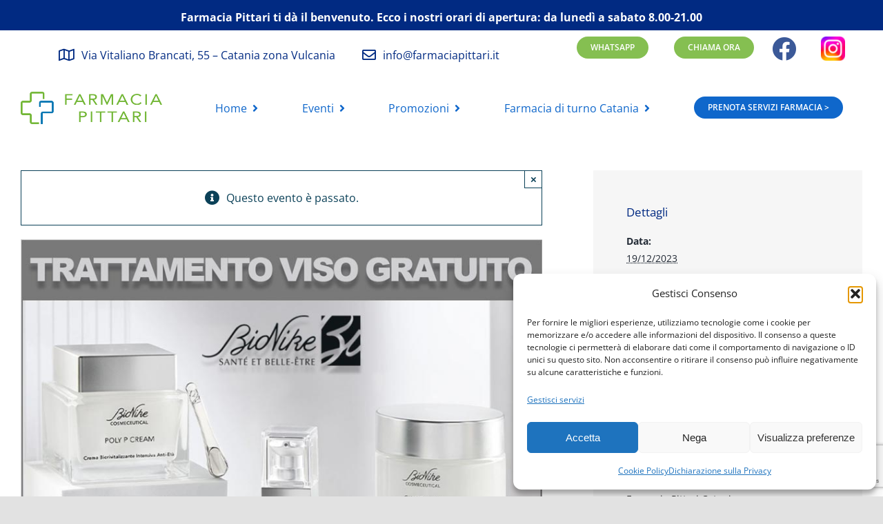

--- FILE ---
content_type: text/html; charset=utf-8
request_url: https://farmaciapittari.it/eventi/giornata-bionike-cosmeceutical/
body_size: 33624
content:
<!DOCTYPE html>
<html class="avada-html-layout-wide avada-html-header-position-top" lang="it-IT" prefix="og: http://ogp.me/ns# fb: http://ogp.me/ns/fb#" prefix="og: https://ogp.me/ns#">
<head>
	<meta http-equiv="X-UA-Compatible" content="IE=edge"/>
	<meta http-equiv="Content-Type" content="text/html; charset=utf-8"/>
	<meta name="viewport" content="width=device-width, initial-scale=1"/>
	<link rel='stylesheet' id='tribe-events-views-v2-bootstrap-datepicker-styles-css' href='https://farmaciapittari.it/wp-content/plugins/the-events-calendar/vendor/bootstrap-datepicker/css/bootstrap-datepicker.standalone.min.css?ver=6.15.10' type='text/css' media='all'/>
<link rel='stylesheet' id='tec-variables-skeleton-css' href='https://farmaciapittari.it/wp-content/plugins/event-tickets/common/build/css/variables-skeleton.css?ver=6.9.9' type='text/css' media='all'/>
<link rel='stylesheet' id='tribe-common-skeleton-style-css' href='https://farmaciapittari.it/wp-content/plugins/event-tickets/common/build/css/common-skeleton.css?ver=6.9.9' type='text/css' media='all'/>
<link rel='stylesheet' id='tribe-tooltipster-css-css' href='https://farmaciapittari.it/wp-content/plugins/event-tickets/common/vendor/tooltipster/tooltipster.bundle.min.css?ver=6.9.9' type='text/css' media='all'/>
<link rel='stylesheet' id='tribe-events-views-v2-skeleton-css' href='https://farmaciapittari.it/wp-content/plugins/the-events-calendar/build/css/views-skeleton.css?ver=6.15.10' type='text/css' media='all'/>
<link rel='stylesheet' id='tec-variables-full-css' href='https://farmaciapittari.it/wp-content/plugins/event-tickets/common/build/css/variables-full.css?ver=6.9.9' type='text/css' media='all'/>
<link rel='stylesheet' id='tribe-common-full-style-css' href='https://farmaciapittari.it/wp-content/plugins/event-tickets/common/build/css/common-full.css?ver=6.9.9' type='text/css' media='all'/>
<link rel='stylesheet' id='tribe-events-views-v2-full-css' href='https://farmaciapittari.it/wp-content/plugins/the-events-calendar/build/css/views-full.css?ver=6.15.10' type='text/css' media='all'/>
<link rel='stylesheet' id='tribe-events-views-v2-print-css' href='https://farmaciapittari.it/wp-content/plugins/the-events-calendar/build/css/views-print.css?ver=6.15.10' type='text/css' media='print'/>
<link rel='stylesheet' id='tribe-events-pro-views-v2-print-css' href='https://farmaciapittari.it/wp-content/plugins/events-calendar-pro/build/css/views-print.css?ver=7.7.9' type='text/css' media='print'/>
	<style>img:is([sizes="auto" i], [sizes^="auto," i]) {contain-intrinsic-size:3000px 1500px}</style>
	
<!-- Google Tag Manager by PYS -->
<script data-cfasync="false" data-pagespeed-no-defer>var pys_datalayer_name="dataLayer";window.dataLayer=window.dataLayer||[];</script> 
<!-- End Google Tag Manager by PYS -->
<!-- Ottimizzazione per i motori di ricerca di Rank Math - https://rankmath.com/ -->
<title>Giornata Bionike cosmeceutical - Farmacia Pittari</title>
<meta name="description" content="Intera giornata dedicata  al trattamento viso in cabina + sconto 20% su tutti i prodotti del brand."/>
<meta name="robots" content="follow, index, max-snippet:-1, max-video-preview:-1, max-image-preview:large"/>
<link rel="canonical" href="https://farmaciapittari.it/eventi/giornata-bionike-cosmeceutical/"/>
<meta property="og:locale" content="it_IT"/>
<meta property="og:type" content="article"/>
<meta property="og:title" content="Giornata Bionike cosmeceutical - Farmacia Pittari"/>
<meta property="og:description" content="Intera giornata dedicata  al trattamento viso in cabina + sconto 20% su tutti i prodotti del brand."/>
<meta property="og:url" content="https://farmaciapittari.it/eventi/giornata-bionike-cosmeceutical/"/>
<meta property="og:site_name" content="Farmacia Pittari"/>
<meta property="article:tag" content="Bionike"/>
<meta property="og:updated_time" content="2023-12-12T11:08:48+01:00"/>
<meta property="og:image" content="https://farmaciapittari.it/wp-content/uploads/2023/12/farmacia-pittari-catania-giornata-bionike.jpg"/>
<meta property="og:image:secure_url" content="https://farmaciapittari.it/wp-content/uploads/2023/12/farmacia-pittari-catania-giornata-bionike.jpg"/>
<meta property="og:image:width" content="800"/>
<meta property="og:image:height" content="800"/>
<meta property="og:image:alt" content="Pittari Farmacia Catania trattamento viso gratuito Bionike"/>
<meta property="og:image:type" content="image/jpeg"/>
<meta name="twitter:card" content="summary_large_image"/>
<meta name="twitter:title" content="Giornata Bionike cosmeceutical - Farmacia Pittari"/>
<meta name="twitter:description" content="Intera giornata dedicata  al trattamento viso in cabina + sconto 20% su tutti i prodotti del brand."/>
<meta name="twitter:image" content="https://farmaciapittari.it/wp-content/uploads/2023/12/farmacia-pittari-catania-giornata-bionike.jpg"/>
<script type="application/ld+json" class="rank-math-schema">{"@context":"https://schema.org","@graph":[{"@type":"BreadcrumbList","@id":"https://farmaciapittari.it/eventi/giornata-bionike-cosmeceutical/#breadcrumb","itemListElement":[{"@type":"ListItem","position":"1","item":{"@id":"https://farmaciapittari.it","name":"Home"}},{"@type":"ListItem","position":"2","item":{"@id":"https://farmaciapittari.it/eventi/","name":"Eventi"}},{"@type":"ListItem","position":"3","item":{"@id":"https://farmaciapittari.it/eventi/giornata-bionike-cosmeceutical/","name":"Giornata Bionike cosmeceutical"}}]}]}</script>
<!-- /Rank Math WordPress SEO plugin -->

<script type='application/javascript' id='pys-version-script'>console.log('PixelYourSite Free version 11.1.3');</script>
<link rel='dns-prefetch' href='//connect.facebook.net'/>
<link rel="alternate" type="application/rss+xml" title="Farmacia Pittari &raquo; Feed" href="https://farmaciapittari.it/feed/"/>
<link rel="alternate" type="application/rss+xml" title="Farmacia Pittari &raquo; Feed dei commenti" href="https://farmaciapittari.it/comments/feed/"/>
<link rel="alternate" type="text/calendar" title="Farmacia Pittari &raquo; iCal Feed" href="https://farmaciapittari.it/eventi/?ical=1"/>
					<link rel="shortcut icon" href="https://farmaciapittari.it/wp-content/uploads/2023/12/favicon-pittari-farmacia-64px.png" type="image/x-icon"/>
		
					<!-- Apple Touch Icon -->
			<link rel="apple-touch-icon" sizes="180x180" href="https://farmaciapittari.it/wp-content/uploads/2023/12/favicon-pittari-farmacia-180px.png">
		
					<!-- Android Icon -->
			<link rel="icon" sizes="192x192" href="https://farmaciapittari.it/wp-content/uploads/2023/12/favicon-pittari-farmacia-192px.png">
		
					<!-- MS Edge Icon -->
			<meta name="msapplication-TileImage" content="https://farmaciapittari.it/wp-content/uploads/2023/12/favicon-pittari-farmacia-270px.png">
				<link rel="alternate" type="application/rss+xml" title="Farmacia Pittari &raquo; Giornata Bionike cosmeceutical Feed dei commenti" href="https://farmaciapittari.it/eventi/giornata-bionike-cosmeceutical/feed/"/>
					<meta name="description" content="Intera giornata dedicata  al trattamento viso in cabina + sconto 20% su tutti i prodotti del brand."/>
				
		<meta property="og:locale" content="it_IT"/>
		<meta property="og:type" content="article"/>
		<meta property="og:site_name" content="Farmacia Pittari"/>
		<meta property="og:title" content="Giornata Bionike cosmeceutical - Farmacia Pittari"/>
				<meta property="og:description" content="Intera giornata dedicata  al trattamento viso in cabina + sconto 20% su tutti i prodotti del brand."/>
				<meta property="og:url" content="https://farmaciapittari.it/eventi/giornata-bionike-cosmeceutical/"/>
													<meta property="article:modified_time" content="2023-12-12T10:08:48+01:00"/>
											<meta property="og:image" content="https://farmaciapittari.it/wp-content/uploads/2023/12/farmacia-pittari-catania-giornata-bionike.jpg"/>
		<meta property="og:image:width" content="800"/>
		<meta property="og:image:height" content="800"/>
		<meta property="og:image:type" content="image/jpeg"/>
				<script type="text/javascript">//<![CDATA[
window._wpemojiSettings={"baseUrl":"https:\/\/s.w.org\/images\/core\/emoji\/16.0.1\/72x72\/","ext":".png","svgUrl":"https:\/\/s.w.org\/images\/core\/emoji\/16.0.1\/svg\/","svgExt":".svg","source":{"concatemoji":"https:\/\/farmaciapittari.it\/wp-includes\/js\/wp-emoji-release.min.js?ver=6.8.3"}};!function(s,n){var o,i,e;function c(e){try{var t={supportTests:e,timestamp:(new Date).valueOf()};sessionStorage.setItem(o,JSON.stringify(t))}catch(e){}}function p(e,t,n){e.clearRect(0,0,e.canvas.width,e.canvas.height),e.fillText(t,0,0);var t=new Uint32Array(e.getImageData(0,0,e.canvas.width,e.canvas.height).data),a=(e.clearRect(0,0,e.canvas.width,e.canvas.height),e.fillText(n,0,0),new Uint32Array(e.getImageData(0,0,e.canvas.width,e.canvas.height).data));return t.every(function(e,t){return e===a[t]})}function u(e,t){e.clearRect(0,0,e.canvas.width,e.canvas.height),e.fillText(t,0,0);for(var n=e.getImageData(16,16,1,1),a=0;a<n.data.length;a++)if(0!==n.data[a])return!1;return!0}function f(e,t,n,a){switch(t){case"flag":return n(e,"\ud83c\udff3\ufe0f\u200d\u26a7\ufe0f","\ud83c\udff3\ufe0f\u200b\u26a7\ufe0f")?!1:!n(e,"\ud83c\udde8\ud83c\uddf6","\ud83c\udde8\u200b\ud83c\uddf6")&&!n(e,"\ud83c\udff4\udb40\udc67\udb40\udc62\udb40\udc65\udb40\udc6e\udb40\udc67\udb40\udc7f","\ud83c\udff4\u200b\udb40\udc67\u200b\udb40\udc62\u200b\udb40\udc65\u200b\udb40\udc6e\u200b\udb40\udc67\u200b\udb40\udc7f");case"emoji":return!a(e,"\ud83e\udedf")}return!1}function g(e,t,n,a){var r="undefined"!=typeof WorkerGlobalScope&&self instanceof WorkerGlobalScope?new OffscreenCanvas(300,150):s.createElement("canvas"),o=r.getContext("2d",{willReadFrequently:!0}),i=(o.textBaseline="top",o.font="600 32px Arial",{});return e.forEach(function(e){i[e]=t(o,e,n,a)}),i}function t(e){var t=s.createElement("script");t.src=e,t.defer=!0,s.head.appendChild(t)}"undefined"!=typeof Promise&&(o="wpEmojiSettingsSupports",i=["flag","emoji"],n.supports={everything:!0,everythingExceptFlag:!0},e=new Promise(function(e){s.addEventListener("DOMContentLoaded",e,{once:!0})}),new Promise(function(t){var n=function(){try{var e=JSON.parse(sessionStorage.getItem(o));if("object"==typeof e&&"number"==typeof e.timestamp&&(new Date).valueOf()<e.timestamp+604800&&"object"==typeof e.supportTests)return e.supportTests}catch(e){}return null}();if(!n){if("undefined"!=typeof Worker&&"undefined"!=typeof OffscreenCanvas&&"undefined"!=typeof URL&&URL.createObjectURL&&"undefined"!=typeof Blob)try{var e="postMessage("+g.toString()+"("+[JSON.stringify(i),f.toString(),p.toString(),u.toString()].join(",")+"));",a=new Blob([e],{type:"text/javascript"}),r=new Worker(URL.createObjectURL(a),{name:"wpTestEmojiSupports"});return void(r.onmessage=function(e){c(n=e.data),r.terminate(),t(n)})}catch(e){}c(n=g(i,f,p,u))}t(n)}).then(function(e){for(var t in e)n.supports[t]=e[t],n.supports.everything=n.supports.everything&&n.supports[t],"flag"!==t&&(n.supports.everythingExceptFlag=n.supports.everythingExceptFlag&&n.supports[t]);n.supports.everythingExceptFlag=n.supports.everythingExceptFlag&&!n.supports.flag,n.DOMReady=!1,n.readyCallback=function(){n.DOMReady=!0}}).then(function(){return e}).then(function(){var e;n.supports.everything||(n.readyCallback(),(e=n.source||{}).concatemoji?t(e.concatemoji):e.wpemoji&&e.twemoji&&(t(e.twemoji),t(e.wpemoji)))}))}((window,document),window._wpemojiSettings);
//]]></script>
<link rel='stylesheet' id='bootstrap-booknetic-css' href='https://farmaciapittari.it/wp-content/plugins/booknetic/app/Frontend/assets/css/bootstrap-booknetic.css?v=4.8.13&#038;ver=6.8.3' type='text/css' media='all'/>
<link rel='stylesheet' id='booknetic-css' href='https://farmaciapittari.it/wp-content/plugins/booknetic/app/Frontend/assets/css/booknetic.css?v=4.8.13&#038;ver=6.8.3' type='text/css' media='all'/>
<link rel='stylesheet' id='select2-css' href='https://farmaciapittari.it/wp-content/plugins/booknetic/app/Backend/Base/assets/css/select2.min.css?v=4.8.13&#038;ver=6.8.3' type='text/css' media='all'/>
<link rel='stylesheet' id='intlTelInput-css' href='https://farmaciapittari.it/wp-content/plugins/booknetic/app/Frontend/assets/css/intlTelInput.min.css?v=4.8.13&#038;ver=24.8.2' type='text/css' media='all'/>
<link rel='stylesheet' id='select2-bootstrap-css' href='https://farmaciapittari.it/wp-content/plugins/booknetic/app/Backend/Base/assets/css/select2-bootstrap.css?v=4.8.13&#038;ver=6.8.3' type='text/css' media='all'/>
<link rel='stylesheet' id='booknetic.datapicker-css' href='https://farmaciapittari.it/wp-content/plugins/booknetic/app/Frontend/assets/css/datepicker.min.css?v=4.8.13&#038;ver=6.8.3' type='text/css' media='all'/>
<link rel='stylesheet' id='booknetic-popup-css' href='https://farmaciapittari.it/wp-content/plugins/booknetic/app/Frontend/assets/css/booknetic-popup.css?v=4.8.13&#038;ver=6.8.3' type='text/css' media='all'/>
<link rel='stylesheet' id='booknetic-customforms-init-css' href='https://farmaciapittari.it/wp-content/plugins/booknetic-customforms/assets/frontend/css/custom_forms.css?v=2.7.0&#038;ver=6.8.3' type='text/css' media='all'/>
<link rel='stylesheet' id='booknetic-tax-init-css' href='https://farmaciapittari.it/wp-content/plugins/booknetic-tax/assets/frontend/css/tax.css?v=1.7.0&#038;ver=6.8.3' type='text/css' media='all'/>
<link rel='stylesheet' id='tribe-events-full-pro-calendar-style-css' href='https://farmaciapittari.it/wp-content/plugins/events-calendar-pro/build/css/tribe-events-pro-full.css?ver=7.7.9' type='text/css' media='all'/>
<link rel='stylesheet' id='tribe-events-virtual-skeleton-css' href='https://farmaciapittari.it/wp-content/plugins/events-calendar-pro/build/css/events-virtual-skeleton.css?ver=7.7.9' type='text/css' media='all'/>
<link rel='stylesheet' id='tribe-events-virtual-full-css' href='https://farmaciapittari.it/wp-content/plugins/events-calendar-pro/build/css/events-virtual-full.css?ver=7.7.9' type='text/css' media='all'/>
<link rel='stylesheet' id='tribe-events-virtual-single-skeleton-css' href='https://farmaciapittari.it/wp-content/plugins/events-calendar-pro/build/css/events-virtual-single-skeleton.css?ver=7.7.9' type='text/css' media='all'/>
<link rel='stylesheet' id='tribe-events-virtual-single-full-css' href='https://farmaciapittari.it/wp-content/plugins/events-calendar-pro/build/css/events-virtual-single-full.css?ver=7.7.9' type='text/css' media='all'/>
<link rel='stylesheet' id='tec-events-pro-single-css' href='https://farmaciapittari.it/wp-content/plugins/events-calendar-pro/build/css/events-single.css?ver=7.7.9' type='text/css' media='all'/>
<link rel='stylesheet' id='tribe-events-calendar-pro-style-css' href='https://farmaciapittari.it/wp-content/plugins/events-calendar-pro/build/css/tribe-events-pro-full.css?ver=7.7.9' type='text/css' media='all'/>
<link rel='stylesheet' id='tribe-events-pro-mini-calendar-block-styles-css' href='https://farmaciapittari.it/wp-content/plugins/events-calendar-pro/build/css/tribe-events-pro-mini-calendar-block.css?ver=7.7.9' type='text/css' media='all'/>
<link rel='stylesheet' id='dashicons-css' href='https://farmaciapittari.it/wp-includes/css/dashicons.min.css?ver=6.8.3' type='text/css' media='all'/>
<link rel='stylesheet' id='event-tickets-plus-tickets-css-css' href='https://farmaciapittari.it/wp-content/plugins/event-tickets-plus/build/css/tickets.css?ver=6.8.4' type='text/css' media='all'/>
<link rel='stylesheet' id='event-tickets-tickets-css-css' href='https://farmaciapittari.it/wp-content/plugins/event-tickets/build/css/tickets.css?ver=5.26.7' type='text/css' media='all'/>
<link rel='stylesheet' id='event-tickets-tickets-rsvp-css-css' href='https://farmaciapittari.it/wp-content/plugins/event-tickets/build/css/rsvp-v1.css?ver=5.26.7' type='text/css' media='all'/>
<link rel='stylesheet' id='tribe-events-v2-single-skeleton-css' href='https://farmaciapittari.it/wp-content/plugins/the-events-calendar/build/css/tribe-events-single-skeleton.css?ver=6.15.10' type='text/css' media='all'/>
<link rel='stylesheet' id='tribe-events-v2-single-skeleton-full-css' href='https://farmaciapittari.it/wp-content/plugins/the-events-calendar/build/css/tribe-events-single-full.css?ver=6.15.10' type='text/css' media='all'/>
<link rel='stylesheet' id='tribe-events-virtual-single-v2-skeleton-css' href='https://farmaciapittari.it/wp-content/plugins/events-calendar-pro/build/css/events-virtual-single-v2-skeleton.css?ver=7.7.9' type='text/css' media='all'/>
<link rel='stylesheet' id='tribe-events-virtual-single-v2-full-css' href='https://farmaciapittari.it/wp-content/plugins/events-calendar-pro/build/css/events-virtual-single-v2-full.css?ver=7.7.9' type='text/css' media='all'/>
<link rel='stylesheet' id='tribe-events-v2-virtual-single-block-css' href='https://farmaciapittari.it/wp-content/plugins/events-calendar-pro/build/css/events-virtual-single-block.css?ver=7.7.9' type='text/css' media='all'/>
<link rel='stylesheet' id='tec-events-pro-single-style-css' href='https://farmaciapittari.it/wp-content/plugins/events-calendar-pro/build/css/custom-tables-v1/single.css?ver=7.7.9' type='text/css' media='all'/>
<style id='wp-emoji-styles-inline-css' type='text/css'>img.wp-smiley,img.emoji{display:inline!important;border:none!important;box-shadow:none!important;height:1em!important;width:1em!important;margin:0 .07em!important;vertical-align:-.1em!important;background:none!important;padding:0!important}</style>
<link rel='stylesheet' id='wp-block-library-css' href='https://farmaciapittari.it/wp-includes/css/dist/block-library/style.min.css?ver=6.8.3' type='text/css' media='all'/>
<style id='wp-block-library-theme-inline-css' type='text/css'>.wp-block-audio :where(figcaption){color:#555;font-size:13px;text-align:center}.is-dark-theme .wp-block-audio :where(figcaption){color:#ffffffa6}.wp-block-audio{margin:0 0 1em}.wp-block-code{border:1px solid #ccc;border-radius:4px;font-family:Menlo,Consolas,monaco,monospace;padding:.8em 1em}.wp-block-embed :where(figcaption){color:#555;font-size:13px;text-align:center}.is-dark-theme .wp-block-embed :where(figcaption){color:#ffffffa6}.wp-block-embed{margin:0 0 1em}.blocks-gallery-caption{color:#555;font-size:13px;text-align:center}.is-dark-theme .blocks-gallery-caption{color:#ffffffa6}:root :where(.wp-block-image figcaption){color:#555;font-size:13px;text-align:center}.is-dark-theme :root :where(.wp-block-image figcaption){color:#ffffffa6}.wp-block-image{margin:0 0 1em}.wp-block-pullquote{border-bottom:4px solid;border-top:4px solid;color:currentColor;margin-bottom:1.75em}.wp-block-pullquote cite,.wp-block-pullquote footer,.wp-block-pullquote__citation{color:currentColor;font-size:.8125em;font-style:normal;text-transform:uppercase}.wp-block-quote{border-left:.25em solid;margin:0 0 1.75em;padding-left:1em}.wp-block-quote cite,.wp-block-quote footer{color:currentColor;font-size:.8125em;font-style:normal;position:relative}.wp-block-quote:where(.has-text-align-right){border-left:none;border-right:.25em solid;padding-left:0;padding-right:1em}.wp-block-quote:where(.has-text-align-center){border:none;padding-left:0}.wp-block-quote.is-large,.wp-block-quote.is-style-large,.wp-block-quote:where(.is-style-plain){border:none}.wp-block-search .wp-block-search__label{font-weight:700}.wp-block-search__button{border:1px solid #ccc;padding:.375em .625em}:where(.wp-block-group.has-background){padding:1.25em 2.375em}.wp-block-separator.has-css-opacity{opacity:.4}.wp-block-separator{border:none;border-bottom:2px solid;margin-left:auto;margin-right:auto}.wp-block-separator.has-alpha-channel-opacity{opacity:1}.wp-block-separator:not(.is-style-wide):not(.is-style-dots){width:100px}.wp-block-separator.has-background:not(.is-style-dots){border-bottom:none;height:1px}.wp-block-separator.has-background:not(.is-style-wide):not(.is-style-dots){height:2px}.wp-block-table{margin:0 0 1em}.wp-block-table td,.wp-block-table th{word-break:normal}.wp-block-table :where(figcaption){color:#555;font-size:13px;text-align:center}.is-dark-theme .wp-block-table :where(figcaption){color:#ffffffa6}.wp-block-video :where(figcaption){color:#555;font-size:13px;text-align:center}.is-dark-theme .wp-block-video :where(figcaption){color:#ffffffa6}.wp-block-video{margin:0 0 1em}:root :where(.wp-block-template-part.has-background){margin-bottom:0;margin-top:0;padding:1.25em 2.375em}</style>
<style id='classic-theme-styles-inline-css' type='text/css'>.wp-block-button__link{color:#fff;background-color:#32373c;border-radius:9999px;box-shadow:none;text-decoration:none;padding:calc(.667em + 2px) calc(1.333em + 2px);font-size:1.125em}.wp-block-file__button{background:#32373c;color:#fff;text-decoration:none}</style>
<link rel='stylesheet' id='tribe-events-v2-single-blocks-css' href='https://farmaciapittari.it/wp-content/plugins/the-events-calendar/build/css/tribe-events-single-blocks.css?ver=6.15.10' type='text/css' media='all'/>
<style id='global-styles-inline-css' type='text/css'>:root{--wp--preset--aspect-ratio--square:1;--wp--preset--aspect-ratio--4-3: 4/3;--wp--preset--aspect-ratio--3-4: 3/4;--wp--preset--aspect-ratio--3-2: 3/2;--wp--preset--aspect-ratio--2-3: 2/3;--wp--preset--aspect-ratio--16-9: 16/9;--wp--preset--aspect-ratio--9-16: 9/16;--wp--preset--color--black:#000;--wp--preset--color--cyan-bluish-gray:#abb8c3;--wp--preset--color--white:#fff;--wp--preset--color--pale-pink:#f78da7;--wp--preset--color--vivid-red:#cf2e2e;--wp--preset--color--luminous-vivid-orange:#ff6900;--wp--preset--color--luminous-vivid-amber:#fcb900;--wp--preset--color--light-green-cyan:#7bdcb5;--wp--preset--color--vivid-green-cyan:#00d084;--wp--preset--color--pale-cyan-blue:#8ed1fc;--wp--preset--color--vivid-cyan-blue:#0693e3;--wp--preset--color--vivid-purple:#9b51e0;--wp--preset--color--awb-color-1:#fff;--wp--preset--color--awb-color-2:#f9f9fb;--wp--preset--color--awb-color-3:#f2f3f5;--wp--preset--color--awb-color-4:#e2e2e2;--wp--preset--color--awb-color-5:#0f67cb;--wp--preset--color--awb-color-6:#85bf51;--wp--preset--color--awb-color-7:#0f67cb;--wp--preset--color--awb-color-8:#212934;--wp--preset--color--awb-color-custom-10:#0f67cb;--wp--preset--color--awb-color-custom-11:#0f0f0f;--wp--preset--color--awb-color-custom-12:#012a82;--wp--preset--color--awb-color-custom-13:rgba(255,255,255,.8);--wp--preset--color--awb-color-custom-15:rgba(242,243,245,.7);--wp--preset--color--awb-color-custom-16:#26303e;--wp--preset--color--awb-color-custom-17:rgba(242,243,245,.8);--wp--preset--color--awb-color-custom-18:#1d242d;--wp--preset--gradient--vivid-cyan-blue-to-vivid-purple:linear-gradient(135deg,rgba(6,147,227,1) 0%,#9b51e0 100%);--wp--preset--gradient--light-green-cyan-to-vivid-green-cyan:linear-gradient(135deg,#7adcb4 0%,#00d082 100%);--wp--preset--gradient--luminous-vivid-amber-to-luminous-vivid-orange:linear-gradient(135deg,rgba(252,185,0,1) 0%,rgba(255,105,0,1) 100%);--wp--preset--gradient--luminous-vivid-orange-to-vivid-red:linear-gradient(135deg,rgba(255,105,0,1) 0%,#cf2e2e 100%);--wp--preset--gradient--very-light-gray-to-cyan-bluish-gray:linear-gradient(135deg,#eee 0%,#a9b8c3 100%);--wp--preset--gradient--cool-to-warm-spectrum:linear-gradient(135deg,#4aeadc 0%,#9778d1 20%,#cf2aba 40%,#ee2c82 60%,#fb6962 80%,#fef84c 100%);--wp--preset--gradient--blush-light-purple:linear-gradient(135deg,#ffceec 0%,#9896f0 100%);--wp--preset--gradient--blush-bordeaux:linear-gradient(135deg,#fecda5 0%,#fe2d2d 50%,#6b003e 100%);--wp--preset--gradient--luminous-dusk:linear-gradient(135deg,#ffcb70 0%,#c751c0 50%,#4158d0 100%);--wp--preset--gradient--pale-ocean:linear-gradient(135deg,#fff5cb 0%,#b6e3d4 50%,#33a7b5 100%);--wp--preset--gradient--electric-grass:linear-gradient(135deg,#caf880 0%,#71ce7e 100%);--wp--preset--gradient--midnight:linear-gradient(135deg,#020381 0%,#2874fc 100%);--wp--preset--font-size--small:12px;--wp--preset--font-size--medium:20px;--wp--preset--font-size--large:24px;--wp--preset--font-size--x-large:42px;--wp--preset--font-size--normal:16px;--wp--preset--font-size--xlarge:32px;--wp--preset--font-size--huge:48px;--wp--preset--spacing--20:.44rem;--wp--preset--spacing--30:.67rem;--wp--preset--spacing--40:1rem;--wp--preset--spacing--50:1.5rem;--wp--preset--spacing--60:2.25rem;--wp--preset--spacing--70:3.38rem;--wp--preset--spacing--80:5.06rem;--wp--preset--shadow--natural:6px 6px 9px rgba(0,0,0,.2);--wp--preset--shadow--deep:12px 12px 50px rgba(0,0,0,.4);--wp--preset--shadow--sharp:6px 6px 0 rgba(0,0,0,.2);--wp--preset--shadow--outlined:6px 6px 0 -3px rgba(255,255,255,1) , 6px 6px rgba(0,0,0,1);--wp--preset--shadow--crisp:6px 6px 0 rgba(0,0,0,1)}:where(.is-layout-flex){gap:.5em}:where(.is-layout-grid){gap:.5em}body .is-layout-flex{display:flex}.is-layout-flex{flex-wrap:wrap;align-items:center}.is-layout-flex > :is(*, div){margin:0}body .is-layout-grid{display:grid}.is-layout-grid > :is(*, div){margin:0}:where(.wp-block-columns.is-layout-flex){gap:2em}:where(.wp-block-columns.is-layout-grid){gap:2em}:where(.wp-block-post-template.is-layout-flex){gap:1.25em}:where(.wp-block-post-template.is-layout-grid){gap:1.25em}.has-black-color{color:var(--wp--preset--color--black)!important}.has-cyan-bluish-gray-color{color:var(--wp--preset--color--cyan-bluish-gray)!important}.has-white-color{color:var(--wp--preset--color--white)!important}.has-pale-pink-color{color:var(--wp--preset--color--pale-pink)!important}.has-vivid-red-color{color:var(--wp--preset--color--vivid-red)!important}.has-luminous-vivid-orange-color{color:var(--wp--preset--color--luminous-vivid-orange)!important}.has-luminous-vivid-amber-color{color:var(--wp--preset--color--luminous-vivid-amber)!important}.has-light-green-cyan-color{color:var(--wp--preset--color--light-green-cyan)!important}.has-vivid-green-cyan-color{color:var(--wp--preset--color--vivid-green-cyan)!important}.has-pale-cyan-blue-color{color:var(--wp--preset--color--pale-cyan-blue)!important}.has-vivid-cyan-blue-color{color:var(--wp--preset--color--vivid-cyan-blue)!important}.has-vivid-purple-color{color:var(--wp--preset--color--vivid-purple)!important}.has-black-background-color{background-color:var(--wp--preset--color--black)!important}.has-cyan-bluish-gray-background-color{background-color:var(--wp--preset--color--cyan-bluish-gray)!important}.has-white-background-color{background-color:var(--wp--preset--color--white)!important}.has-pale-pink-background-color{background-color:var(--wp--preset--color--pale-pink)!important}.has-vivid-red-background-color{background-color:var(--wp--preset--color--vivid-red)!important}.has-luminous-vivid-orange-background-color{background-color:var(--wp--preset--color--luminous-vivid-orange)!important}.has-luminous-vivid-amber-background-color{background-color:var(--wp--preset--color--luminous-vivid-amber)!important}.has-light-green-cyan-background-color{background-color:var(--wp--preset--color--light-green-cyan)!important}.has-vivid-green-cyan-background-color{background-color:var(--wp--preset--color--vivid-green-cyan)!important}.has-pale-cyan-blue-background-color{background-color:var(--wp--preset--color--pale-cyan-blue)!important}.has-vivid-cyan-blue-background-color{background-color:var(--wp--preset--color--vivid-cyan-blue)!important}.has-vivid-purple-background-color{background-color:var(--wp--preset--color--vivid-purple)!important}.has-black-border-color{border-color:var(--wp--preset--color--black)!important}.has-cyan-bluish-gray-border-color{border-color:var(--wp--preset--color--cyan-bluish-gray)!important}.has-white-border-color{border-color:var(--wp--preset--color--white)!important}.has-pale-pink-border-color{border-color:var(--wp--preset--color--pale-pink)!important}.has-vivid-red-border-color{border-color:var(--wp--preset--color--vivid-red)!important}.has-luminous-vivid-orange-border-color{border-color:var(--wp--preset--color--luminous-vivid-orange)!important}.has-luminous-vivid-amber-border-color{border-color:var(--wp--preset--color--luminous-vivid-amber)!important}.has-light-green-cyan-border-color{border-color:var(--wp--preset--color--light-green-cyan)!important}.has-vivid-green-cyan-border-color{border-color:var(--wp--preset--color--vivid-green-cyan)!important}.has-pale-cyan-blue-border-color{border-color:var(--wp--preset--color--pale-cyan-blue)!important}.has-vivid-cyan-blue-border-color{border-color:var(--wp--preset--color--vivid-cyan-blue)!important}.has-vivid-purple-border-color{border-color:var(--wp--preset--color--vivid-purple)!important}.has-vivid-cyan-blue-to-vivid-purple-gradient-background{background:var(--wp--preset--gradient--vivid-cyan-blue-to-vivid-purple)!important}.has-light-green-cyan-to-vivid-green-cyan-gradient-background{background:var(--wp--preset--gradient--light-green-cyan-to-vivid-green-cyan)!important}.has-luminous-vivid-amber-to-luminous-vivid-orange-gradient-background{background:var(--wp--preset--gradient--luminous-vivid-amber-to-luminous-vivid-orange)!important}.has-luminous-vivid-orange-to-vivid-red-gradient-background{background:var(--wp--preset--gradient--luminous-vivid-orange-to-vivid-red)!important}.has-very-light-gray-to-cyan-bluish-gray-gradient-background{background:var(--wp--preset--gradient--very-light-gray-to-cyan-bluish-gray)!important}.has-cool-to-warm-spectrum-gradient-background{background:var(--wp--preset--gradient--cool-to-warm-spectrum)!important}.has-blush-light-purple-gradient-background{background:var(--wp--preset--gradient--blush-light-purple)!important}.has-blush-bordeaux-gradient-background{background:var(--wp--preset--gradient--blush-bordeaux)!important}.has-luminous-dusk-gradient-background{background:var(--wp--preset--gradient--luminous-dusk)!important}.has-pale-ocean-gradient-background{background:var(--wp--preset--gradient--pale-ocean)!important}.has-electric-grass-gradient-background{background:var(--wp--preset--gradient--electric-grass)!important}.has-midnight-gradient-background{background:var(--wp--preset--gradient--midnight)!important}.has-small-font-size{font-size:var(--wp--preset--font-size--small)!important}.has-medium-font-size{font-size:var(--wp--preset--font-size--medium)!important}.has-large-font-size{font-size:var(--wp--preset--font-size--large)!important}.has-x-large-font-size{font-size:var(--wp--preset--font-size--x-large)!important}:where(.wp-block-post-template.is-layout-flex){gap:1.25em}:where(.wp-block-post-template.is-layout-grid){gap:1.25em}:where(.wp-block-columns.is-layout-flex){gap:2em}:where(.wp-block-columns.is-layout-grid){gap:2em}:root :where(.wp-block-pullquote){font-size:1.5em;line-height:1.6}</style>
<link rel='stylesheet' id='contact-form-7-css' href='https://farmaciapittari.it/wp-content/plugins/contact-form-7/includes/css/styles.css?ver=6.1.3' type='text/css' media='all'/>
<style id='woocommerce-inline-inline-css' type='text/css'>.woocommerce form .form-row .required{visibility:visible}</style>
<link rel='stylesheet' id='cmplz-general-css' href='https://farmaciapittari.it/wp-content/plugins/complianz-gdpr-premium/assets/css/cookieblocker.min.css?ver=1762271395' type='text/css' media='all'/>
<link rel='stylesheet' id='tribe-events-block-event-venue-css' href='https://farmaciapittari.it/wp-content/plugins/the-events-calendar/build/event-venue/frontend.css?ver=6.15.10' type='text/css' media='all'/>
<link rel='stylesheet' id='brands-styles-css' href='https://farmaciapittari.it/wp-content/plugins/woocommerce/assets/css/brands.css?ver=10.3.4' type='text/css' media='all'/>
<link rel='stylesheet' id='event-tickets-rsvp-css' href='https://farmaciapittari.it/wp-content/plugins/event-tickets/build/css/rsvp.css?ver=5.26.7' type='text/css' media='all'/>
<link rel='stylesheet' id='child-style-css' href='https://farmaciapittari.it/wp-content/themes/Avada-Child-Theme/style.css?ver=6.8.3' type='text/css' media='all'/>
<link rel='stylesheet' id='fusion-dynamic-css-css' href='https://farmaciapittari.it/wp-content/uploads/fusion-styles/d5f1248ff2a2627073ee35f895d15149.min.css?ver=3.13.3' type='text/css' media='all'/>
<script type="text/javascript" id="jquery-core-js-extra">//<![CDATA[
var pysFacebookRest={"restApiUrl":"https:\/\/farmaciapittari.it\/wp-json\/pys-facebook\/v1\/event","debug":""};
//]]></script>
<script type="text/javascript" src="https://farmaciapittari.it/wp-includes/js/jquery/jquery.min.js?ver=3.7.1" id="jquery-core-js"></script>
<script type="text/javascript" src="https://farmaciapittari.it/wp-includes/js/jquery/jquery-migrate.min.js?ver=3.4.1" id="jquery-migrate-js"></script>
<script type="text/javascript" id="booknetic-js-before">//<![CDATA[
window.BookneticData={"ajax_url":"https:\/\/farmaciapittari.it\/wp-admin\/admin-ajax.php","assets_url":"https:\/\/farmaciapittari.it\/wp-content\/plugins\/booknetic\/app\/Frontend\/assets\/","date_format":"d-m-Y","week_starts_on":"monday","client_time_zone":"off","skip_extras_step_if_need":"on","localization":{"Services":"Servizi","Service":"Servizio","Fill information":"Inserisci i tuoi dettagli personali","Information":"Informazioni","Confirmation":"Conferma","January":"Gennaio","February":"Febbraio","March":"Marzo","April":"Aprile","May":"Maggio","June":"Giugno","July":"Luglio","August":"Agosto","September":"Settembre","October":"Ottobre","November":"Novembre","December":"Dicembre","Mon":"Lun","Tue":"Mar","Wed":"Mer","Thu":"Gio","Fri":"Ven","Sat":"Sab","Sun":"Dom","select":"Seleziona...","searching":"Ricerca...","select_location":"Perfavore seleziona una sede.","select_staff":"Per favore seleziona un professionista.","select_service":"Perfavore seleziona un servizio","select_week_days":"Perfavore seleziona un giorno\/i della settimana","date_time_is_wrong":"Perfavore seleziona il\/i giorni e ora\/e della settimana correttamente","select_start_date":"Perfavore seleziona la data inizio","select_end_date":"Perfavore seleziona la data fine","select_date":"Perfavore seleziona una data.","select_time":"Perfavore seleziona un ora.","select_available_time":"Perfavore seleziona un orario disponibile","select_available_date":"Seleziona una data disponibile","fill_all_required":"Please fill in all required fields correctly!","email_is_not_valid":"Perfavore inserisci una email valida!","phone_is_not_valid":"Perfavore inserisci un numero di cellulare valido!","Select date":"Seleziona una data","NEXT STEP":"PROSSIMO STEP","CONFIRM BOOKING":"CONFERMA PRENOTAZIONE","Activation link has been sent!":"Activation link has been sent!","giftcard":"Giftcard","giftcard_add_btn":"ADD","coupon":"Coupon","coupon_ok_btn":"OK","coupon_cancel_btn":"Cancel","min_length":"La lunghezza minima del campo &quot;%s&quot; \u00e8 %d!","max_length":"La lunghezza massima del campo &quot;%s&quot; \u00e8 %d!","automatically_redirecting_to_order_page":"Aspetta, stai per essere reindirizzato automaticamente alla pagina d\u2019ordine\u2026"},"tenant_id":null,"settings":{"redirect_users_on_confirm":false,"redirect_users_on_confirm_url":""}};
//]]></script>
<script type="text/javascript" src="https://farmaciapittari.it/wp-content/plugins/booknetic/app/Frontend/assets/js/booknetic.js?v=4.8.13&amp;ver=6.8.3" id="booknetic-js"></script>
<script type="text/javascript" src="https://farmaciapittari.it/wp-content/plugins/booknetic/app/Backend/Base/assets/js/select2.min.js?v=4.8.13&amp;ver=6.8.3" id="select2-bkntc-js"></script>
<script type="text/javascript" src="https://farmaciapittari.it/wp-content/plugins/booknetic/app/Frontend/assets/js/datepicker.min.js?v=4.8.13&amp;ver=6.8.3" id="booknetic.datapicker-js"></script>
<script type="text/javascript" src="https://farmaciapittari.it/wp-content/plugins/booknetic/app/Frontend/assets/js/intlTelInput.min.js?v=4.8.13&amp;ver=24.8.2" id="intlTelInput-js"></script>
<script type="text/javascript" src="https://farmaciapittari.it/wp-content/plugins/booknetic/app/Frontend/assets/js/jquery.nicescroll.min.js?v=4.8.13&amp;ver=6.8.3" id="jquery.nicescroll-js"></script>
<script type="text/javascript" src="https://farmaciapittari.it/wp-content/plugins/booknetic/app/Frontend/assets/js/recurring_appointments.init.js?v=4.8.13&amp;ver=6.8.3" id="booknetic-recurring-appointments-js"></script>
<script type="text/javascript" src="https://farmaciapittari.it/wp-content/plugins/booknetic/app/Frontend/assets/js/steps/step_confirm_details.js?v=4.8.13&amp;ver=6.8.3" id="booknetic-step-step_confirm_details-js"></script>
<script type="text/javascript" src="https://farmaciapittari.it/wp-content/plugins/booknetic/app/Frontend/assets/js/steps/step_date_time.js?v=4.8.13&amp;ver=6.8.3" id="booknetic-step-step_date_time-js"></script>
<script type="text/javascript" src="https://farmaciapittari.it/wp-content/plugins/booknetic/app/Frontend/assets/js/steps/step_information.js?v=4.8.13&amp;ver=6.8.3" id="booknetic-step-step_information-js"></script>
<script type="text/javascript" src="https://farmaciapittari.it/wp-content/plugins/booknetic/app/Frontend/assets/js/steps/step_locations.js?v=4.8.13&amp;ver=6.8.3" id="booknetic-step-step_locations-js"></script>
<script type="text/javascript" src="https://farmaciapittari.it/wp-content/plugins/booknetic/app/Frontend/assets/js/steps/step_recurring_info.js?v=4.8.13&amp;ver=6.8.3" id="booknetic-step-step_recurring_info-js"></script>
<script type="text/javascript" src="https://farmaciapittari.it/wp-content/plugins/booknetic/app/Frontend/assets/js/steps/step_service_extras.js?v=4.8.13&amp;ver=6.8.3" id="booknetic-step-step_service_extras-js"></script>
<script type="text/javascript" src="https://farmaciapittari.it/wp-content/plugins/booknetic/app/Frontend/assets/js/steps/step_services.js?v=4.8.13&amp;ver=6.8.3" id="booknetic-step-step_services-js"></script>
<script type="text/javascript" src="https://farmaciapittari.it/wp-content/plugins/booknetic/app/Frontend/assets/js/steps/step_staff.js?v=4.8.13&amp;ver=6.8.3" id="booknetic-step-step_staff-js"></script>
<script type="text/javascript" src="https://farmaciapittari.it/wp-content/plugins/booknetic/app/Frontend/assets/js/steps/step_cart.js?v=4.8.13&amp;ver=6.8.3" id="booknetic-step-step_cart-js"></script>
<script type="text/javascript" src="https://farmaciapittari.it/wp-content/plugins/booknetic/app/Frontend/assets/js/booknetic-popup.js?v=4.8.13&amp;ver=6.8.3" id="booknetic-popup-js"></script>
<script type="text/javascript" src="https://farmaciapittari.it/wp-content/plugins/booknetic-customforms/assets/general/js/init_conditions.js?v=2.7.0&amp;ver=6.8.3" id="booknetic-customforms-init-conditions-js"></script>
<script type="text/javascript" src="https://farmaciapittari.it/wp-content/plugins/booknetic-customforms/assets/general/js/validate_input.js?v=2.7.0&amp;ver=6.8.3" id="booknetic-customforms-validation-js"></script>
<script type="text/javascript" src="https://farmaciapittari.it/wp-content/plugins/booknetic-customforms/assets/frontend/js/init.js?v=2.7.0&amp;ver=6.8.3" id="booknetic-customforms-init-js"></script>
<script type="text/javascript" src="https://farmaciapittari.it/wp-content/plugins/booknetic-giftcards/assets/frontend/js/init.js?v=1.6.0&amp;ver=6.8.3" id="booknetic-giftcards-init-js"></script>
<script type="text/javascript" src="https://farmaciapittari.it/wp-content/plugins/booknetic-payment-mollie/assets/frontend/js/init.js?v=1.7.1&amp;ver=6.8.3" id="booknetic-mollie-init-js"></script>
<script type="text/javascript" src="https://farmaciapittari.it/wp-content/plugins/booknetic-payment-paypal/assets/frontend/js/init.js?v=1.5.2&amp;ver=6.8.3" id="booknetic-paypal-init-js"></script>
<script type="text/javascript" src="https://farmaciapittari.it/wp-content/plugins/booknetic-payment-square/assets/frontend/js/init.js?v=1.5.0&amp;ver=6.8.3" id="booknetic-square-init-js"></script>
<script type="text/javascript" src="https://farmaciapittari.it/wp-content/plugins/booknetic-payment-stripe/assets/frontend/js/init.js?v=1.7.1&amp;ver=6.8.3" id="booknetic-stripe-init-js"></script>
<script type="text/javascript" id="booknetic-woocommerce-init-js-before">//<![CDATA[
window.isWoocommerceEnabled=0;window.isLocalPaymentEnabled=false;window.skipConfirmationStep=1;
//]]></script>
<script type="text/javascript" src="https://farmaciapittari.it/wp-content/plugins/booknetic-payment-wc/assets/frontend/js/woocommerce.js?v=3.5.2&amp;ver=6.8.3" id="booknetic-woocommerce-init-js"></script>
<script type="text/javascript" src="https://farmaciapittari.it/wp-content/plugins/booknetic-tax/assets/frontend/js/init.js?v=1.7.0&amp;ver=6.8.3" id="booknetic-tax-init-js"></script>
<script type="text/javascript" src="https://farmaciapittari.it/wp-content/plugins/event-tickets/common/build/js/tribe-common.js?ver=9c44e11f3503a33e9540" id="tribe-common-js"></script>
<script type="text/javascript" src="https://farmaciapittari.it/wp-content/plugins/the-events-calendar/build/js/views/breakpoints.js?ver=4208de2df2852e0b91ec" id="tribe-events-views-v2-breakpoints-js"></script>
<script type="text/javascript" src="https://farmaciapittari.it/wp-content/plugins/woocommerce/assets/js/jquery-blockui/jquery.blockUI.min.js?ver=2.7.0-wc.10.3.4" id="wc-jquery-blockui-js" defer="defer" data-wp-strategy="defer"></script>
<script type="text/javascript" id="wc-add-to-cart-js-extra">//<![CDATA[
var wc_add_to_cart_params={"ajax_url":"\/wp-admin\/admin-ajax.php","wc_ajax_url":"\/?wc-ajax=%%endpoint%%","i18n_view_cart":"Visualizza carrello","cart_url":"https:\/\/farmaciapittari.it\/carrello\/","is_cart":"","cart_redirect_after_add":"no"};
//]]></script>
<script type="text/javascript" src="https://farmaciapittari.it/wp-content/plugins/woocommerce/assets/js/frontend/add-to-cart.min.js?ver=10.3.4" id="wc-add-to-cart-js" defer="defer" data-wp-strategy="defer"></script>
<script type="text/javascript" src="https://farmaciapittari.it/wp-content/plugins/woocommerce/assets/js/js-cookie/js.cookie.min.js?ver=2.1.4-wc.10.3.4" id="wc-js-cookie-js" defer="defer" data-wp-strategy="defer"></script>
<script type="text/javascript" id="woocommerce-js-extra">//<![CDATA[
var woocommerce_params={"ajax_url":"\/wp-admin\/admin-ajax.php","wc_ajax_url":"\/?wc-ajax=%%endpoint%%","i18n_password_show":"Mostra password","i18n_password_hide":"Nascondi password"};
//]]></script>
<script type="text/javascript" src="https://farmaciapittari.it/wp-content/plugins/woocommerce/assets/js/frontend/woocommerce.min.js?ver=10.3.4" id="woocommerce-js" defer="defer" data-wp-strategy="defer"></script>
<script data-service="facebook" data-category="marketing" type="text/plain" data-cmplz-src="https://farmaciapittari.it/wp-content/plugins/pixelyoursite/dist/scripts/jquery.bind-first-0.2.3.min.js?ver=6.8.3" id="jquery-bind-first-js"></script>
<script data-service="facebook" data-category="marketing" type="text/plain" data-cmplz-src="https://farmaciapittari.it/wp-content/plugins/pixelyoursite/dist/scripts/js.cookie-2.1.3.min.js?ver=2.1.3" id="js-cookie-pys-js"></script>
<script data-service="facebook" data-category="marketing" type="text/plain" data-cmplz-src="https://farmaciapittari.it/wp-content/plugins/pixelyoursite/dist/scripts/tld.min.js?ver=2.3.1" id="js-tld-js"></script>
<script data-service="facebook" data-category="marketing" type="text/plain" id="pys-js-extra">
/* <![CDATA[ */
var pysOptions = {"staticEvents":{"facebook":{"init_event":[{"delay":0,"type":"static","ajaxFire":false,"name":"PageView","pixelIds":["1358714061954903"],"eventID":"8b35c954-f713-45ba-ad32-2373a247f7ff","params":{"page_title":"Giornata Bionike cosmeceutical","post_type":"tribe_events","post_id":7935,"plugin":"PixelYourSite","user_role":"guest","event_url":"farmaciapittari.it\/eventi\/giornata-bionike-cosmeceutical\/"},"e_id":"init_event","ids":[],"hasTimeWindow":false,"timeWindow":0,"woo_order":"","edd_order":""}]}},"dynamicEvents":[],"triggerEvents":[],"triggerEventTypes":[],"facebook":{"pixelIds":["1358714061954903"],"advancedMatching":[],"advancedMatchingEnabled":true,"removeMetadata":true,"wooVariableAsSimple":false,"serverApiEnabled":true,"wooCRSendFromServer":false,"send_external_id":null,"enabled_medical":false,"do_not_track_medical_param":["event_url","post_title","page_title","landing_page","content_name","categories","category_name","tags"],"meta_ldu":false},"gtm":{"trackingIds":["GTM-M5XWP3W"],"gtm_dataLayer_name":"dataLayer","gtm_container_domain":"www.googletagmanager.com","gtm_container_identifier":"gtm","gtm_auth":"","gtm_preview":"","gtm_just_data_layer":false,"check_list":"disabled","check_list_contain":[],"wooVariableAsSimple":false},"debug":"","siteUrl":"https:\/\/farmaciapittari.it","ajaxUrl":"https:\/\/farmaciapittari.it\/wp-admin\/admin-ajax.php","ajax_event":"697c5741a1","enable_remove_download_url_param":"1","cookie_duration":"7","last_visit_duration":"60","enable_success_send_form":"","ajaxForServerEvent":"1","ajaxForServerStaticEvent":"1","useSendBeacon":"1","send_external_id":"1","external_id_expire":"180","track_cookie_for_subdomains":"1","google_consent_mode":"1","gdpr":{"ajax_enabled":false,"all_disabled_by_api":false,"facebook_disabled_by_api":false,"analytics_disabled_by_api":false,"google_ads_disabled_by_api":false,"pinterest_disabled_by_api":false,"bing_disabled_by_api":false,"externalID_disabled_by_api":false,"facebook_prior_consent_enabled":true,"analytics_prior_consent_enabled":true,"google_ads_prior_consent_enabled":null,"pinterest_prior_consent_enabled":true,"bing_prior_consent_enabled":true,"cookiebot_integration_enabled":false,"cookiebot_facebook_consent_category":"marketing","cookiebot_analytics_consent_category":"statistics","cookiebot_tiktok_consent_category":"marketing","cookiebot_google_ads_consent_category":"marketing","cookiebot_pinterest_consent_category":"marketing","cookiebot_bing_consent_category":"marketing","consent_magic_integration_enabled":false,"real_cookie_banner_integration_enabled":false,"cookie_notice_integration_enabled":false,"cookie_law_info_integration_enabled":false,"analytics_storage":{"enabled":true,"value":"granted","filter":false},"ad_storage":{"enabled":true,"value":"granted","filter":false},"ad_user_data":{"enabled":true,"value":"granted","filter":false},"ad_personalization":{"enabled":true,"value":"granted","filter":false}},"cookie":{"disabled_all_cookie":false,"disabled_start_session_cookie":false,"disabled_advanced_form_data_cookie":false,"disabled_landing_page_cookie":false,"disabled_first_visit_cookie":false,"disabled_trafficsource_cookie":false,"disabled_utmTerms_cookie":false,"disabled_utmId_cookie":false},"tracking_analytics":{"TrafficSource":"direct","TrafficLanding":"undefined","TrafficUtms":[],"TrafficUtmsId":[]},"GATags":{"ga_datalayer_type":"default","ga_datalayer_name":"dataLayerPYS"},"woo":{"enabled":true,"enabled_save_data_to_orders":true,"addToCartOnButtonEnabled":true,"addToCartOnButtonValueEnabled":true,"addToCartOnButtonValueOption":"price","singleProductId":null,"removeFromCartSelector":"form.woocommerce-cart-form .remove","addToCartCatchMethod":"add_cart_hook","is_order_received_page":false,"containOrderId":false},"edd":{"enabled":false},"cache_bypass":"1762749628"};
/* ]]> */
</script>
<script data-service="facebook" data-category="marketing" type="text/plain" data-cmplz-src="https://farmaciapittari.it/wp-content/plugins/pixelyoursite/dist/scripts/public.js?ver=11.1.3" id="pys-js"></script>
<link rel="https://api.w.org/" href="https://farmaciapittari.it/wp-json/"/><link rel="alternate" title="JSON" type="application/json" href="https://farmaciapittari.it/wp-json/wp/v2/tribe_events/7935"/><link rel="EditURI" type="application/rsd+xml" title="RSD" href="https://farmaciapittari.it/xmlrpc.php?rsd"/>
<meta name="generator" content="WordPress 6.8.3"/>
<link rel='shortlink' href='https://farmaciapittari.it/?p=7935'/>
<link rel="alternate" title="oEmbed (JSON)" type="application/json+oembed" href="https://farmaciapittari.it/wp-json/oembed/1.0/embed?url=https%3A%2F%2Ffarmaciapittari.it%2Feventi%2Fgiornata-bionike-cosmeceutical%2F"/>
<link rel="alternate" title="oEmbed (XML)" type="text/xml+oembed" href="https://farmaciapittari.it/wp-json/oembed/1.0/embed?url=https%3A%2F%2Ffarmaciapittari.it%2Feventi%2Fgiornata-bionike-cosmeceutical%2F&#038;format=xml"/>
<meta name="et-api-version" content="v1"><meta name="et-api-origin" content="https://farmaciapittari.it"><link rel="https://theeventscalendar.com/" href="https://farmaciapittari.it/wp-json/tribe/tickets/v1/"/><meta name="tec-api-version" content="v1"><meta name="tec-api-origin" content="https://farmaciapittari.it"><link rel="alternate" href="https://farmaciapittari.it/wp-json/tribe/events/v1/events/7935"/>			<style>.cmplz-hidden{display:none!important}</style><link rel="preload" href="https://farmaciapittari.it/wp-content/themes/Avada/includes/lib/assets/fonts/icomoon/awb-icons.woff" as="font" type="font/woff" crossorigin><link rel="preload" href="//farmaciapittari.it/wp-content/themes/Avada/includes/lib/assets/fonts/fontawesome/webfonts/fa-brands-400.woff2" as="font" type="font/woff2" crossorigin><link rel="preload" href="//farmaciapittari.it/wp-content/themes/Avada/includes/lib/assets/fonts/fontawesome/webfonts/fa-regular-400.woff2" as="font" type="font/woff2" crossorigin><link rel="preload" href="//farmaciapittari.it/wp-content/themes/Avada/includes/lib/assets/fonts/fontawesome/webfonts/fa-solid-900.woff2" as="font" type="font/woff2" crossorigin><link rel="preload" href="https://farmaciapittari.it/wp-content/uploads/fusion-icons/Accountant-Pro-v2.0/fonts/Accountant-Pro.ttf?ym7fev" as="font" type="font/ttf" crossorigin><style type="text/css" id="css-fb-visibility">@media screen and (max-width:640px){.fusion-no-small-visibility{display:none!important}body .sm-text-align-center{text-align:center!important}body .sm-text-align-left{text-align:left!important}body .sm-text-align-right{text-align:right!important}body .sm-flex-align-center{justify-content:center!important}body .sm-flex-align-flex-start{justify-content:flex-start!important}body .sm-flex-align-flex-end{justify-content:flex-end!important}body .sm-mx-auto{margin-left:auto!important;margin-right:auto!important}body .sm-ml-auto{margin-left:auto!important}body .sm-mr-auto{margin-right:auto!important}body .fusion-absolute-position-small{position:absolute;top:auto;width:100%}.awb-sticky.awb-sticky-small{position:sticky;top:var(--awb-sticky-offset,0)}}@media screen and (min-width:641px) and (max-width:1024px){.fusion-no-medium-visibility{display:none!important}body .md-text-align-center{text-align:center!important}body .md-text-align-left{text-align:left!important}body .md-text-align-right{text-align:right!important}body .md-flex-align-center{justify-content:center!important}body .md-flex-align-flex-start{justify-content:flex-start!important}body .md-flex-align-flex-end{justify-content:flex-end!important}body .md-mx-auto{margin-left:auto!important;margin-right:auto!important}body .md-ml-auto{margin-left:auto!important}body .md-mr-auto{margin-right:auto!important}body .fusion-absolute-position-medium{position:absolute;top:auto;width:100%}.awb-sticky.awb-sticky-medium{position:sticky;top:var(--awb-sticky-offset,0)}}@media screen and (min-width:1025px){.fusion-no-large-visibility{display:none!important}body .lg-text-align-center{text-align:center!important}body .lg-text-align-left{text-align:left!important}body .lg-text-align-right{text-align:right!important}body .lg-flex-align-center{justify-content:center!important}body .lg-flex-align-flex-start{justify-content:flex-start!important}body .lg-flex-align-flex-end{justify-content:flex-end!important}body .lg-mx-auto{margin-left:auto!important;margin-right:auto!important}body .lg-ml-auto{margin-left:auto!important}body .lg-mr-auto{margin-right:auto!important}body .fusion-absolute-position-large{position:absolute;top:auto;width:100%}.awb-sticky.awb-sticky-large{position:sticky;top:var(--awb-sticky-offset,0)}}</style>	<noscript><style>.woocommerce-product-gallery{opacity:1!important}</style></noscript>
	<style type="text/css">.recentcomments a{display:inline!important;padding:0!important;margin:0!important}</style><script type="application/ld+json">
[{"@context":"http://schema.org","@type":"Event","name":"Giornata Bionike cosmeceutical","description":"&lt;p&gt;Intera giornata dedicata\u00a0 al\u00a0trattamento viso in cabina + sconto 20%  [...]&lt;/p&gt;\\n","image":"https://farmaciapittari.it/wp-content/uploads/2023/12/farmacia-pittari-catania-giornata-bionike.jpg","url":"https://farmaciapittari.it/eventi/giornata-bionike-cosmeceutical/","offers":[{"@type":"Offer","url":"https://farmaciapittari.it/eventi/giornata-bionike-cosmeceutical/","price":"0","category":"primary","availability":"InStock","priceCurrency":"USD","validFrom":"2023-12-04T00:00:00+00:00","validThrough":"2023-12-19T00:00:00+00:00"}],"eventAttendanceMode":"https://schema.org/OfflineEventAttendanceMode","eventStatus":"https://schema.org/EventScheduled","startDate":"2023-12-19T08:00:00+01:00","endDate":"2023-12-19T21:00:00+01:00","location":{"@type":"Place","name":"Farmacia Pittari Catania","description":"","url":"https://farmaciapittari.it/luogo/farmacia-pittari-catania/","address":{"@type":"PostalAddress","streetAddress":"Via Vitaliano Brancati, 55","addressLocality":"Catania","addressRegion":"Catania","postalCode":"95128","addressCountry":"Italia"},"telephone":"095439357","sameAs":"https://farmaciapittari.it"},"organizer":{"@type":"Person","name":"Farmacia Pittari Catania","description":"&lt;p&gt;Indirizzo:\u00a0Via Vitaliano Brancati, 55, 95128 Catania CT&lt;/p&gt;\\n","url":"https://farmaciapittari.it","telephone":"095439357","email":"i&#110;&#102;o&#64;f&#97;rma&#99;i&#97;&#112;&#105;tt&#97;&#114;i.&#105;t","sameAs":"https://farmaciapittari.it"},"performer":"Organization"}]
</script><meta name="generator" content="Powered by Slider Revolution 6.7.38 - responsive, Mobile-Friendly Slider Plugin for WordPress with comfortable drag and drop interface."/>
<script>function setREVStartSize(e){window.RSIW=window.RSIW===undefined?window.innerWidth:window.RSIW;window.RSIH=window.RSIH===undefined?window.innerHeight:window.RSIH;try{var pw=document.getElementById(e.c).parentNode.offsetWidth,newh;pw=pw===0||isNaN(pw)||(e.l=="fullwidth"||e.layout=="fullwidth")?window.RSIW:pw;e.tabw=e.tabw===undefined?0:parseInt(e.tabw);e.thumbw=e.thumbw===undefined?0:parseInt(e.thumbw);e.tabh=e.tabh===undefined?0:parseInt(e.tabh);e.thumbh=e.thumbh===undefined?0:parseInt(e.thumbh);e.tabhide=e.tabhide===undefined?0:parseInt(e.tabhide);e.thumbhide=e.thumbhide===undefined?0:parseInt(e.thumbhide);e.mh=e.mh===undefined||e.mh==""||e.mh==="auto"?0:parseInt(e.mh,0);if(e.layout==="fullscreen"||e.l==="fullscreen")newh=Math.max(e.mh,window.RSIH);else{e.gw=Array.isArray(e.gw)?e.gw:[e.gw];for(var i in e.rl)if(e.gw[i]===undefined||e.gw[i]===0)e.gw[i]=e.gw[i-1];e.gh=e.el===undefined||e.el===""||(Array.isArray(e.el)&&e.el.length==0)?e.gh:e.el;e.gh=Array.isArray(e.gh)?e.gh:[e.gh];for(var i in e.rl)if(e.gh[i]===undefined||e.gh[i]===0)e.gh[i]=e.gh[i-1];var nl=new Array(e.rl.length),ix=0,sl;e.tabw=e.tabhide>=pw?0:e.tabw;e.thumbw=e.thumbhide>=pw?0:e.thumbw;e.tabh=e.tabhide>=pw?0:e.tabh;e.thumbh=e.thumbhide>=pw?0:e.thumbh;for(var i in e.rl)nl[i]=e.rl[i]<window.RSIW?0:e.rl[i];sl=nl[0];for(var i in nl)if(sl>nl[i]&&nl[i]>0){sl=nl[i];ix=i;}var m=pw>(e.gw[ix]+e.tabw+e.thumbw)?1:(pw-(e.tabw+e.thumbw))/(e.gw[ix]);newh=(e.gh[ix]*m)+(e.tabh+e.thumbh);}var el=document.getElementById(e.c);if(el!==null&&el)el.style.height=newh+"px";el=document.getElementById(e.c+"_wrapper");if(el!==null&&el){el.style.height=newh+"px";el.style.display="block";}}catch(e){console.log("Failure at Presize of Slider:"+e)}};</script>
		<script type="text/javascript">var doc=document.documentElement;doc.setAttribute('data-useragent',navigator.userAgent);</script>
		
	</head>

<body data-cmplz=2 class="wp-singular tribe_events-template-default single single-tribe_events postid-7935 wp-theme-Avada wp-child-theme-Avada-Child-Theme theme-Avada woocommerce-no-js tribe-no-js page-template-avada-child tec-no-tickets-on-recurring tec-no-rsvp-on-recurring tribe-filter-live fusion-image-hovers fusion-pagination-sizing fusion-button_type-flat fusion-button_span-no fusion-button_gradient-linear avada-image-rollover-circle-yes avada-image-rollover-yes avada-image-rollover-direction-left fusion-body ltr fusion-sticky-header no-tablet-sticky-header no-mobile-sticky-header no-mobile-slidingbar no-mobile-totop avada-has-rev-slider-styles fusion-disable-outline fusion-sub-menu-fade mobile-logo-pos-left layout-wide-mode avada-has-boxed-modal-shadow- layout-scroll-offset-full avada-has-zero-margin-offset-top fusion-top-header menu-text-align-center fusion-woo-product-design-classic fusion-woo-shop-page-columns-4 fusion-woo-related-columns-4 fusion-woo-archive-page-columns-3 avada-has-woo-gallery-disabled woo-sale-badge-circle woo-outofstock-badge-top_bar mobile-menu-design-classic fusion-show-pagination-text fusion-header-layout-v3 avada-responsive avada-footer-fx-none avada-menu-highlight-style-bar fusion-search-form-clean fusion-main-menu-search-overlay fusion-avatar-circle avada-dropdown-styles avada-blog-layout-large avada-blog-archive-layout-large avada-ec-not-100-width avada-ec-meta-layout-sidebar avada-header-shadow-no avada-menu-icon-position-left avada-has-megamenu-shadow avada-has-mobile-menu-search avada-has-main-nav-search-icon avada-has-breadcrumb-mobile-hidden avada-has-titlebar-hide avada-header-border-color-full-transparent avada-has-pagination-width_height avada-flyout-menu-direction-fade avada-ec-views-v2 events-single tribe-events-style-full tribe-events-style-theme tribe-theme-Avada" data-awb-post-id="0">
		<a class="skip-link screen-reader-text" href="#content">Salta al contenuto</a>

	<div id="boxed-wrapper">
		
		<div id="wrapper" class="fusion-wrapper">
			<div id="home" style="position:relative;top:-1px;"></div>
												<div class="fusion-tb-header"><div class="fusion-fullwidth fullwidth-box fusion-builder-row-1 fusion-flex-container has-pattern-background has-mask-background nonhundred-percent-fullwidth non-hundred-percent-height-scrolling fusion-no-small-visibility fusion-no-medium-visibility fusion-sticky-container" style="--link_hover_color: var(--awb-color6);--link_color: var(--awb-color1);--awb-border-radius-top-left:0px;--awb-border-radius-top-right:0px;--awb-border-radius-bottom-right:0px;--awb-border-radius-bottom-left:0px;--awb-padding-top:0%;--awb-padding-bottom:0%;--awb-margin-top:0px;--awb-margin-bottom:0px;--awb-background-color:var(--awb-custom12);--awb-sticky-background-color:#ffffff !important;--awb-flex-wrap:wrap;" data-transition-offset="115" data-scroll-offset="0" data-sticky-small-visibility="1" data-sticky-medium-visibility="1" data-sticky-large-visibility="1"><div class="fusion-builder-row fusion-row fusion-flex-align-items-center fusion-flex-justify-content-space-between fusion-flex-content-wrap" style="max-width:1352px;margin-left: calc(-4% / 2 );margin-right: calc(-4% / 2 );"><div class="fusion-layout-column fusion_builder_column fusion-builder-column-0 fusion_builder_column_1_1 1_1 fusion-flex-column fusion-no-small-visibility fusion-no-medium-visibility" style="--awb-padding-top:5px;--awb-bg-size:cover;--awb-width-large:100%;--awb-margin-top-large:0px;--awb-spacing-right-large:1.92%;--awb-margin-bottom-large:0px;--awb-spacing-left-large:1.92%;--awb-width-medium:75%;--awb-order-medium:0;--awb-spacing-right-medium:2.56%;--awb-spacing-left-medium:0%;--awb-width-small:100%;--awb-order-small:0;--awb-spacing-right-small:1.92%;--awb-spacing-left-small:1.92%;"><div class="fusion-column-wrapper fusion-column-has-shadow fusion-flex-justify-content-center fusion-content-layout-column"><div class="fusion-text fusion-text-1 fusion-text-no-margin" style="--awb-font-size:var(--awb-typography5-font-size);--awb-line-height:var(--awb-typography5-line-height);--awb-letter-spacing:var(--awb-typography5-letter-spacing);--awb-text-transform:var(--awb-typography5-text-transform);--awb-text-color:var(--awb-color1);--awb-margin-top:0px;--awb-margin-bottom:0px;--awb-text-font-family:var(--awb-typography5-font-family);--awb-text-font-weight:var(--awb-typography5-font-weight);--awb-text-font-style:var(--awb-typography5-font-style);"><h1 style="font-size: 16px; text-align: center;"><span style="color: #ffffff;"><strong>Farmacia Pittari ti dà il benvenuto. Ecco i nostri orari di apertura:</strong> <strong>da lunedì a sabato 8.00-21.00</strong></span></h1>
</div></div></div></div></div>
<div class="fusion-fullwidth fullwidth-box fusion-builder-row-2 fusion-flex-container has-pattern-background has-mask-background nonhundred-percent-fullwidth non-hundred-percent-height-scrolling fusion-no-small-visibility fusion-no-medium-visibility fusion-sticky-container" style="--link_hover_color: var(--awb-color6);--link_color: var(--awb-custom12);--awb-border-radius-top-left:0px;--awb-border-radius-top-right:0px;--awb-border-radius-bottom-right:0px;--awb-border-radius-bottom-left:0px;--awb-padding-top:2px;--awb-padding-right:4%;--awb-padding-bottom:0px;--awb-padding-left:4%;--awb-margin-bottom:0px;--awb-background-color:var(--awb-color1);--awb-sticky-background-color:#ffffff !important;--awb-flex-wrap:wrap;" data-transition-offset="115" data-scroll-offset="0" data-sticky-small-visibility="1" data-sticky-medium-visibility="1" data-sticky-large-visibility="1"><div class="fusion-builder-row fusion-row fusion-flex-align-items-center fusion-flex-content-wrap" style="max-width:1352px;margin-left: calc(-4% / 2 );margin-right: calc(-4% / 2 );"><div class="fusion-layout-column fusion_builder_column fusion-builder-column-1 fusion_builder_column_2_3 2_3 fusion-flex-column fusion-flex-align-self-flex-start fusion-no-small-visibility fusion-no-medium-visibility" style="--awb-bg-size:cover;--awb-width-large:66.666666666667%;--awb-margin-top-large:2px;--awb-spacing-right-large:2.88%;--awb-margin-bottom-large:2px;--awb-spacing-left-large:5.76%;--awb-width-medium:75%;--awb-order-medium:0;--awb-spacing-right-medium:2.56%;--awb-spacing-left-medium:0%;--awb-width-small:100%;--awb-order-small:0;--awb-spacing-right-small:1.92%;--awb-spacing-left-small:1.92%;"><div class="fusion-column-wrapper fusion-column-has-shadow fusion-flex-justify-content-center fusion-content-layout-column"><nav class="awb-menu awb-menu_row awb-menu_em-hover mobile-mode-collapse-to-button awb-menu_icons-left awb-menu_dc-yes mobile-trigger-fullwidth-off awb-menu_mobile-toggle awb-menu_indent-left mobile-size-full-absolute loading mega-menu-loading awb-menu_desktop awb-menu_dropdown awb-menu_expand-right awb-menu_transition-fade" style="--awb-gap:4%;--awb-align-items:center;--awb-color:var(--awb-custom12);--awb-active-color:var(--awb-custom12);--awb-submenu-space:30px;--awb-icons-size:20;--awb-icons-color:var(--awb-custom12);--awb-main-justify-content:flex-start;--awb-mobile-justify:flex-start;--awb-mobile-caret-left:auto;--awb-mobile-caret-right:0;--awb-fusion-font-family-typography:&quot;Open Sans&quot;;--awb-fusion-font-style-typography:normal;--awb-fusion-font-weight-typography:400;--awb-fusion-font-family-submenu-typography:inherit;--awb-fusion-font-style-submenu-typography:normal;--awb-fusion-font-weight-submenu-typography:400;--awb-fusion-font-family-mobile-typography:inherit;--awb-fusion-font-style-mobile-typography:normal;--awb-fusion-font-weight-mobile-typography:400;" aria-label="Accountant Contact Menu" data-breakpoint="1024" data-count="0" data-transition-type="fade" data-transition-time="300" data-expand="right"><button type="button" class="awb-menu__m-toggle awb-menu__m-toggle_no-text" aria-expanded="false" aria-controls="menu-accountant-contact-menu"><span class="awb-menu__m-toggle-inner"><span class="collapsed-nav-text"><span class="screen-reader-text">Toggle Navigation</span></span><span class="awb-menu__m-collapse-icon awb-menu__m-collapse-icon_no-text"><span class="awb-menu__m-collapse-icon-open awb-menu__m-collapse-icon-open_no-text fa-bars fas"></span><span class="awb-menu__m-collapse-icon-close awb-menu__m-collapse-icon-close_no-text fa-times fas"></span></span></span></button><ul id="menu-accountant-contact-menu" class="fusion-menu awb-menu__main-ul awb-menu__main-ul_row"><li id="menu-item-6846" class="menu-item menu-item-type-custom menu-item-object-custom menu-item-6846 awb-menu__li awb-menu__main-li awb-menu__main-li_regular" data-item-id="6846"><span class="awb-menu__main-background-default awb-menu__main-background-default_fade"></span><span class="awb-menu__main-background-active awb-menu__main-background-active_fade"></span><a title="Farmacia Pittari Catania " class="awb-menu__main-a awb-menu__main-a_regular fusion-flex-link"><span class="awb-menu__i awb-menu__i_main fusion-megamenu-icon"><i class="glyphicon fa-map far" aria-hidden="true"></i></span><span class="menu-text">Via Vitaliano Brancati, 55 &#8211; Catania zona Vulcania</span></a></li><li id="menu-item-102" class="menu-item menu-item-type-custom menu-item-object-custom menu-item-102 awb-menu__li awb-menu__main-li awb-menu__main-li_regular" data-item-id="102"><span class="awb-menu__main-background-default awb-menu__main-background-default_fade"></span><span class="awb-menu__main-background-active awb-menu__main-background-active_fade"></span><a href="mailto:info@farmaciapittari.it" class="awb-menu__main-a awb-menu__main-a_regular fusion-flex-link"><span class="awb-menu__i awb-menu__i_main fusion-megamenu-icon"><i class="glyphicon fa-envelope far" aria-hidden="true"></i></span><span class="menu-text">info@farmaciapittari.it</span></a></li></ul></nav></div></div><div class="fusion-layout-column fusion_builder_column fusion-builder-column-2 fusion_builder_column_1_3 1_3 fusion-flex-column fusion-flex-align-self-center fusion-no-small-visibility fusion-no-medium-visibility" style="--awb-bg-size:cover;--awb-width-large:33.333333333333%;--awb-margin-top-large:2px;--awb-spacing-right-large:0px;--awb-margin-bottom-large:2px;--awb-spacing-left-large:0%;--awb-width-medium:75%;--awb-order-medium:0;--awb-spacing-right-medium:0px;--awb-spacing-left-medium:0%;--awb-width-small:100%;--awb-order-small:0;--awb-spacing-right-small:1.92%;--awb-spacing-left-small:1.92%;"><div class="fusion-column-wrapper fusion-column-has-shadow fusion-flex-justify-content-center fusion-content-layout-column"><div class="fusion-builder-row fusion-builder-row-inner fusion-row fusion-flex-align-items-center fusion-flex-content-wrap" style="width:104% !important;max-width:104% !important;margin-left: calc(-4% / 2 );margin-right: calc(-4% / 2 );"><div class="fusion-layout-column fusion_builder_column_inner fusion-builder-nested-column-0 fusion_builder_column_inner_1_3 1_3 fusion-flex-column fusion-flex-align-self-flex-start" style="--awb-bg-size:cover;--awb-width-large:33.333333333333%;--awb-margin-top-large:0px;--awb-spacing-right-large:0px;--awb-margin-bottom-large:20px;--awb-spacing-left-large:0px;--awb-width-medium:33.333333333333%;--awb-order-medium:0;--awb-spacing-right-medium:0px;--awb-spacing-left-medium:0px;--awb-width-small:100%;--awb-order-small:0;--awb-spacing-right-small:1.92%;--awb-spacing-left-small:1.92%;" data-scroll-devices="small-visibility,medium-visibility,large-visibility"><div class="fusion-column-wrapper fusion-column-has-shadow fusion-flex-justify-content-center fusion-content-layout-column"><div><a class="fusion-button button-flat button-small button-custom fusion-button-default button-1 fusion-button-default-span fusion-button-default-type" style="--button_accent_color:#ffffff;--button_accent_hover_color:#ffffff;--button_border_hover_color:#ffffff;--button_gradient_top_color:var(--awb-color6);--button_gradient_bottom_color:var(--awb-color6);--button_gradient_top_color_hover:var(--awb-color6);--button_gradient_bottom_color_hover:var(--awb-color6);" target="_self" href="https://wa.me/393886592154" rel="noopener"><span class="fusion-button-text awb-button__text awb-button__text--default">WHATSAPP</span></a></div></div></div><div class="fusion-layout-column fusion_builder_column_inner fusion-builder-nested-column-1 fusion_builder_column_inner_1_3 1_3 fusion-flex-column fusion-flex-align-self-flex-start" style="--awb-bg-size:cover;--awb-width-large:33.333333333333%;--awb-margin-top-large:0px;--awb-spacing-right-large:0px;--awb-margin-bottom-large:0px;--awb-spacing-left-large:0%;--awb-width-medium:33.333333333333%;--awb-order-medium:0;--awb-spacing-right-medium:0px;--awb-spacing-left-medium:0%;--awb-width-small:100%;--awb-order-small:0;--awb-spacing-right-small:1.92%;--awb-spacing-left-small:1.92%;" data-scroll-devices="small-visibility,medium-visibility,large-visibility"><div class="fusion-column-wrapper fusion-column-has-shadow fusion-flex-justify-content-center fusion-content-layout-column"><div><a class="fusion-button button-flat button-small button-custom fusion-button-default button-2 fusion-button-default-span fusion-button-default-type" style="--button_accent_color:#ffffff;--button_accent_hover_color:#ffffff;--button_border_hover_color:#ffffff;--button_gradient_top_color:var(--awb-color6);--button_gradient_bottom_color:var(--awb-color6);--button_gradient_top_color_hover:var(--awb-color6);--button_gradient_bottom_color_hover:var(--awb-color6);" target="_self" href="tel:095%20439357"><span class="fusion-button-text awb-button__text awb-button__text--default">CHIAMA ORA </span></a></div></div></div><div class="fusion-layout-column fusion_builder_column_inner fusion-builder-nested-column-2 fusion_builder_column_inner_1_6 1_6 fusion-flex-column fusion-flex-align-self-flex-start" style="--awb-bg-size:cover;--awb-width-large:16.666666666667%;--awb-margin-top-large:0px;--awb-spacing-right-large:0px;--awb-margin-bottom-large:20px;--awb-spacing-left-large:0%;--awb-width-medium:16.666666666667%;--awb-order-medium:0;--awb-spacing-right-medium:0px;--awb-spacing-left-medium:0%;--awb-width-small:100%;--awb-order-small:0;--awb-spacing-right-small:1.92%;--awb-spacing-left-small:1.92%;" data-scroll-devices="small-visibility,medium-visibility,large-visibility"><div class="fusion-column-wrapper fusion-column-has-shadow fusion-flex-justify-content-center fusion-content-layout-column"><div class="fusion-social-links fusion-social-links-1" style="--awb-margin-top:0px;--awb-margin-right:0px;--awb-margin-bottom:0px;--awb-margin-left:0px;--awb-box-border-top:0px;--awb-box-border-right:0px;--awb-box-border-bottom:0px;--awb-box-border-left:0px;--awb-icon-colors-hover:var(--awb-color6);--awb-box-colors-hover:rgba(242,243,245,0.8);--awb-box-border-color:var(--awb-color3);--awb-box-border-color-hover:var(--awb-color4);"><div class="fusion-social-networks color-type-brand"><div class="fusion-social-networks-wrapper"><a class="fusion-social-network-icon fusion-tooltip fusion-facebook fa-facebook fab" style="color:#3b5998;font-size:35px;" data-placement="top" data-title="Facebook" data-toggle="tooltip" title="Facebook" aria-label="facebook" target="_blank" rel="noopener noreferrer" href="https://www.facebook.com/farmaciapittari"></a></div></div></div></div></div><div class="fusion-layout-column fusion_builder_column_inner fusion-builder-nested-column-3 fusion_builder_column_inner_1_6 1_6 fusion-flex-column fusion-flex-align-self-flex-start" style="--awb-bg-size:cover;--awb-width-large:16.666666666667%;--awb-margin-top-large:0px;--awb-spacing-right-large:0px;--awb-margin-bottom-large:20px;--awb-spacing-left-large:0%;--awb-width-medium:16.666666666667%;--awb-order-medium:0;--awb-spacing-right-medium:0px;--awb-spacing-left-medium:0%;--awb-width-small:100%;--awb-order-small:0;--awb-spacing-right-small:1.92%;--awb-spacing-left-small:1.92%;" data-scroll-devices="small-visibility,medium-visibility,large-visibility"><div class="fusion-column-wrapper fusion-column-has-shadow fusion-flex-justify-content-center fusion-content-layout-column"><div class="fusion-image-element " style="--awb-aspect-ratio: 100 / 100;--awb-caption-title-font-family:var(--h2_typography-font-family);--awb-caption-title-font-weight:var(--h2_typography-font-weight);--awb-caption-title-font-style:var(--h2_typography-font-style);--awb-caption-title-size:var(--h2_typography-font-size);--awb-caption-title-transform:var(--h2_typography-text-transform);--awb-caption-title-line-height:var(--h2_typography-line-height);--awb-caption-title-letter-spacing:var(--h2_typography-letter-spacing);"><span class=" fusion-imageframe imageframe-none imageframe-1 hover-type-none has-aspect-ratio"><a class="fusion-no-lightbox" href="https://www.instagram.com/farmacia_pittari/" target="_self" aria-label="Pittari Farmacia Catania Instagram" rel="noopener"><img decoding="async" width="35" height="35" alt="Pittari Farmacia Catania Instagram" src="https://farmaciapittari.it/wp-content/uploads/2023/12/Instagram-Icon-e1701257481329-1.png" class="img-responsive wp-image-7926 img-with-aspect-ratio" data-parent-fit="cover" data-parent-container=".fusion-image-element"/></a></span></div></div></div></div></div></div></div></div>
<div class="fusion-fullwidth fullwidth-box fusion-builder-row-3 fusion-flex-container has-pattern-background has-mask-background nonhundred-percent-fullwidth non-hundred-percent-height-scrolling fusion-no-small-visibility fusion-no-medium-visibility fusion-sticky-container" style="--link_hover_color: var(--awb-color6);--link_color: var(--awb-color7);--awb-border-color:var(--awb-color1);--awb-border-radius-top-left:0px;--awb-border-radius-top-right:0px;--awb-border-radius-bottom-right:0px;--awb-border-radius-bottom-left:0px;--awb-padding-top:5px;--awb-padding-bottom:5px;--awb-margin-bottom:-1px;--awb-background-color:var(--awb-color1);--awb-sticky-background-color:var(--awb-color1) !important;--awb-flex-wrap:wrap;" data-transition-offset="1000" data-scroll-offset="0" data-sticky-small-visibility="1" data-sticky-medium-visibility="1" data-sticky-large-visibility="1"><div class="fusion-builder-row fusion-row fusion-flex-align-items-center fusion-flex-justify-content-space-between fusion-flex-content-wrap" style="max-width:1352px;margin-left: calc(-4% / 2 );margin-right: calc(-4% / 2 );"><div class="fusion-layout-column fusion_builder_column fusion-builder-column-3 fusion_builder_column_1_5 1_5 fusion-flex-column" style="--awb-padding-top:5px;--awb-padding-bottom:5px;--awb-bg-size:cover;--awb-width-large:20%;--awb-margin-top-large:0px;--awb-spacing-right-large:9.6%;--awb-margin-bottom-large:0px;--awb-spacing-left-large:9.6%;--awb-width-medium:20%;--awb-order-medium:0;--awb-spacing-right-medium:9.6%;--awb-spacing-left-medium:9.6%;--awb-width-small:100%;--awb-order-small:0;--awb-spacing-right-small:1.92%;--awb-spacing-left-small:1.92%;"><div class="fusion-column-wrapper fusion-column-has-shadow fusion-flex-justify-content-flex-start fusion-content-layout-column"><div class="fusion-image-element " style="--awb-caption-title-font-family:var(--h2_typography-font-family);--awb-caption-title-font-weight:var(--h2_typography-font-weight);--awb-caption-title-font-style:var(--h2_typography-font-style);--awb-caption-title-size:var(--h2_typography-font-size);--awb-caption-title-transform:var(--h2_typography-text-transform);--awb-caption-title-line-height:var(--h2_typography-line-height);--awb-caption-title-letter-spacing:var(--h2_typography-letter-spacing);"><span class=" fusion-imageframe imageframe-none imageframe-2 hover-type-none"><a class="fusion-no-lightbox" href="https://farmaciapittari.it/" target="_self" aria-label="logo-farmacia-pittari-catania-retina"><img fetchpriority="high" decoding="async" width="1000" height="233" alt="logo-farmacia-pittari-catania-retina" src="https://farmaciapittari.it/wp-content/uploads/2023/12/logo-farmacia-pittari-catania-retina.png" class="img-responsive wp-image-7761" srcset="https://farmaciapittari.it/wp-content/uploads/2023/12/logo-farmacia-pittari-catania-retina-200x47.png 200w, https://farmaciapittari.it/wp-content/uploads/2023/12/logo-farmacia-pittari-catania-retina-400x93.png 400w, https://farmaciapittari.it/wp-content/uploads/2023/12/logo-farmacia-pittari-catania-retina-600x140.png 600w, https://farmaciapittari.it/wp-content/uploads/2023/12/logo-farmacia-pittari-catania-retina-800x186.png 800w, https://farmaciapittari.it/wp-content/uploads/2023/12/logo-farmacia-pittari-catania-retina.png 1000w" sizes="(max-width: 640px) 100vw, 200px"/></a></span></div></div></div><div class="fusion-layout-column fusion_builder_column fusion-builder-column-4 fusion_builder_column_4_5 4_5 fusion-flex-column" style="--awb-padding-top:5px;--awb-padding-bottom:5px;--awb-bg-size:cover;--awb-width-large:80%;--awb-margin-top-large:0px;--awb-spacing-right-large:2.4%;--awb-margin-bottom-large:0px;--awb-spacing-left-large:2.4%;--awb-width-medium:80%;--awb-order-medium:0;--awb-spacing-right-medium:2.4%;--awb-spacing-left-medium:2.4%;--awb-width-small:100%;--awb-order-small:0;--awb-spacing-right-small:1.92%;--awb-spacing-left-small:1.92%;"><div class="fusion-column-wrapper fusion-column-has-shadow fusion-flex-justify-content-flex-start fusion-content-layout-column"><nav class="awb-menu awb-menu_row awb-menu_em-hover mobile-mode-collapse-to-button awb-menu_icons-right awb-menu_dc-yes mobile-trigger-fullwidth-off awb-menu_mobile-toggle awb-menu_indent-left mobile-size-full-absolute loading mega-menu-loading awb-menu_desktop awb-menu_arrows-active awb-menu_dropdown awb-menu_expand-right awb-menu_transition-fade" style="--awb-border-radius-top-left:4px;--awb-border-radius-top-right:4px;--awb-border-radius-bottom-right:4px;--awb-border-radius-bottom-left:4px;--awb-justify-content:space-around;--awb-items-padding-top:2px;--awb-border-color:var(--awb-custom10);--awb-color:var(--awb-custom10);--awb-active-color:var(--awb-color6);--awb-active-border-color:var(--awb-color7);--awb-submenu-color:var(--awb-color7);--awb-submenu-sep-color:var(--awb-color4);--awb-submenu-border-radius-top-left:5px;--awb-submenu-border-radius-top-right:5px;--awb-submenu-border-radius-bottom-right:5px;--awb-submenu-border-radius-bottom-left:5px;--awb-submenu-active-color:var(--awb-color6);--awb-submenu-font-size:16px;--awb-icons-color:var(--awb-color7);--awb-icons-hover-color:var(--awb-color6);--awb-main-justify-content:flex-start;--awb-mobile-color:var(--awb-color7);--awb-mobile-active-color:var(--awb-color6);--awb-mobile-trigger-color:var(--awb-color7);--awb-mobile-justify:flex-start;--awb-mobile-caret-left:auto;--awb-mobile-caret-right:0;--awb-fusion-font-family-typography:&quot;Open Sans&quot;;--awb-fusion-font-style-typography:normal;--awb-fusion-font-weight-typography:400;--awb-fusion-font-family-submenu-typography:&quot;Open Sans&quot;;--awb-fusion-font-style-submenu-typography:normal;--awb-fusion-font-weight-submenu-typography:400;--awb-fusion-font-family-mobile-typography:inherit;--awb-fusion-font-style-mobile-typography:normal;--awb-fusion-font-weight-mobile-typography:400;" aria-label="Menù pittari-blog" data-breakpoint="1024" data-count="1" data-transition-type="fade" data-transition-time="300" data-expand="right" id="hamb-menu"><button type="button" class="awb-menu__m-toggle awb-menu__m-toggle_no-text" aria-expanded="false" aria-controls="menu-menu-pittari-blog"><span class="awb-menu__m-toggle-inner"><span class="collapsed-nav-text"><span class="screen-reader-text">Toggle Navigation</span></span><span class="awb-menu__m-collapse-icon awb-menu__m-collapse-icon_no-text"><span class="awb-menu__m-collapse-icon-open awb-menu__m-collapse-icon-open_no-text fa-bars fas"></span><span class="awb-menu__m-collapse-icon-close awb-menu__m-collapse-icon-close_no-text fa-times fas"></span></span></span></button><ul id="menu-menu-pittari-blog" class="fusion-menu awb-menu__main-ul awb-menu__main-ul_row"><li id="menu-item-7050" class="menu-item menu-item-type-post_type menu-item-object-page menu-item-home menu-item-7050 awb-menu__li awb-menu__main-li awb-menu__main-li_regular awb-menu__main-li_with-active-arrow awb-menu__main-li_with-main-arrow awb-menu__main-li_with-arrow" data-item-id="7050"><span class="awb-menu__main-background-default awb-menu__main-background-default_fade"></span><span class="awb-menu__main-background-active awb-menu__main-background-active_fade"></span><a href="https://farmaciapittari.it/" class="awb-menu__main-a awb-menu__main-a_regular fusion-flex-link"><span class="menu-text">Home</span><span class="awb-menu__i awb-menu__i_main fusion-megamenu-icon"><i class="glyphicon fa-angle-right fas" aria-hidden="true"></i></span></a></li><li id="menu-item-7080" class="menu-item menu-item-type-custom menu-item-object-custom menu-item-7080 awb-menu__li awb-menu__main-li awb-menu__main-li_regular awb-menu__main-li_with-active-arrow awb-menu__main-li_with-main-arrow awb-menu__main-li_with-arrow" data-item-id="7080"><span class="awb-menu__main-background-default awb-menu__main-background-default_fade"></span><span class="awb-menu__main-background-active awb-menu__main-background-active_fade"></span><a title="Farmacia Pittari Catania zona Vulcania" href="https://farmaciapittari.it/eventi" class="awb-menu__main-a awb-menu__main-a_regular fusion-flex-link"><span class="menu-text">Eventi</span><span class="awb-menu__i awb-menu__i_main fusion-megamenu-icon"><i class="glyphicon fa-angle-right fas" aria-hidden="true"></i></span></a></li><li id="menu-item-7081" class="menu-item menu-item-type-custom menu-item-object-custom menu-item-home menu-item-7081 awb-menu__li awb-menu__main-li awb-menu__main-li_regular awb-menu__main-li_with-active-arrow awb-menu__main-li_with-main-arrow awb-menu__main-li_with-arrow" data-item-id="7081"><span class="awb-menu__main-background-default awb-menu__main-background-default_fade"></span><span class="awb-menu__main-background-active awb-menu__main-background-active_fade"></span><a title="Farmacia Pittari Catania zona Vulcania" href="https://farmaciapittari.it/#promozioni" class="awb-menu__main-a awb-menu__main-a_regular fusion-flex-link"><span class="menu-text">Promozioni</span><span class="awb-menu__i awb-menu__i_main fusion-megamenu-icon"><i class="glyphicon fa-angle-right fas" aria-hidden="true"></i></span></a></li><li id="menu-item-7638" class="menu-item menu-item-type-custom menu-item-object-custom menu-item-7638 awb-menu__li awb-menu__main-li awb-menu__main-li_regular awb-menu__main-li_with-active-arrow awb-menu__main-li_with-main-arrow awb-menu__main-li_with-arrow" data-item-id="7638"><span class="awb-menu__main-background-default awb-menu__main-background-default_fade"></span><span class="awb-menu__main-background-active awb-menu__main-background-active_fade"></span><a title="Farmacia Pittari Catania zona Vulcania" href="#" class="awb-menu__main-a awb-menu__main-a_regular fusion-flex-link" data-toggle="modal" data-target=".turni2021"><span class="menu-text">Farmacia di turno Catania</span><span class="awb-menu__i awb-menu__i_main fusion-megamenu-icon"><i class="glyphicon fa-angle-right fas" aria-hidden="true"></i></span></a></li><li id="menu-item-7525" class="menu-item menu-item-type-custom menu-item-object-custom menu-item-has-children menu-item-7525 awb-menu__li awb-menu__main-li awb-menu__li_button" data-item-id="7525"><a href="#" class="awb-menu__main-a awb-menu__main-a_button" data-toggle="modal" data-target=".openModalBooknetic"><span class="menu-text fusion-button button-default button-small">PRENOTA SERVIZI FARMACIA ></span></a><button type="button" aria-label="Open submenu of PRENOTA SERVIZI FARMACIA &gt;" aria-expanded="false" class="awb-menu__open-nav-submenu_mobile awb-menu__open-nav-submenu_main"></button><ul class="awb-menu__sub-ul awb-menu__sub-ul_main"><li id="menu-item-7542" class="menu-item menu-item-type-post_type menu-item-object-page menu-item-7542 awb-menu__li awb-menu__sub-li"><a href="https://farmaciapittari.it/modifica-prenotazione/" class="awb-menu__sub-a"><span>Modifica la tua prenotazione</span></a></li></ul></li></ul></nav></div></div></div></div><div class="fusion-fullwidth fullwidth-box fusion-builder-row-4 fusion-flex-container has-pattern-background has-mask-background hundred-percent-fullwidth non-hundred-percent-height-scrolling fusion-no-large-visibility fusion-sticky-container" style="--awb-border-radius-top-left:0px;--awb-border-radius-top-right:0px;--awb-border-radius-bottom-right:0px;--awb-border-radius-bottom-left:0px;--awb-padding-top:20px;--awb-padding-right:0px;--awb-padding-bottom:0px;--awb-padding-left:0px;--awb-margin-bottom:0px;--awb-background-color:#ffffff;--awb-sticky-background-color:#ffffff !important;--awb-flex-wrap:wrap;" data-transition-offset="115" data-scroll-offset="0" data-sticky-small-visibility="1" data-sticky-medium-visibility="1" data-sticky-large-visibility="1"><div class="fusion-builder-row fusion-row fusion-flex-align-items-flex-start fusion-flex-justify-content-space-between fusion-flex-content-wrap" style="width:104% !important;max-width:104% !important;margin-left: calc(-4% / 2 );margin-right: calc(-4% / 2 );"><div class="fusion-layout-column fusion_builder_column fusion-builder-column-5 fusion_builder_column_1_3 1_3 fusion-flex-column fusion-flex-align-self-flex-start fusion-no-large-visibility" style="--awb-bg-size:cover;--awb-width-large:33.333333333333%;--awb-margin-top-large:0px;--awb-spacing-right-large:5.76%;--awb-margin-bottom-large:20px;--awb-spacing-left-large:23.04%;--awb-width-medium:20%;--awb-order-medium:0;--awb-spacing-right-medium:9.6%;--awb-spacing-left-medium:38.4%;--awb-width-small:50%;--awb-order-small:0;--awb-spacing-right-small:3.84%;--awb-spacing-left-small:15.36%;" data-scroll-devices="small-visibility,medium-visibility,large-visibility"><div class="fusion-column-wrapper fusion-column-has-shadow fusion-flex-justify-content-flex-start fusion-content-layout-column"><div class="fusion-image-element " style="--awb-caption-title-font-family:var(--h2_typography-font-family);--awb-caption-title-font-weight:var(--h2_typography-font-weight);--awb-caption-title-font-style:var(--h2_typography-font-style);--awb-caption-title-size:var(--h2_typography-font-size);--awb-caption-title-transform:var(--h2_typography-text-transform);--awb-caption-title-line-height:var(--h2_typography-line-height);--awb-caption-title-letter-spacing:var(--h2_typography-letter-spacing);"><span class=" fusion-imageframe imageframe-none imageframe-3 hover-type-none"><a class="fusion-no-lightbox" href="https://farmaciapittari.it/" target="_self" aria-label="logo-farmacia-pittari-catania-retina"><img decoding="async" width="1000" height="233" alt="logo-farmacia-pittari-catania-retina" src="https://farmaciapittari.it/wp-content/uploads/2023/12/logo-farmacia-pittari-catania-retina.png" class="img-responsive wp-image-7761" srcset="https://farmaciapittari.it/wp-content/uploads/2023/12/logo-farmacia-pittari-catania-retina-200x47.png 200w, https://farmaciapittari.it/wp-content/uploads/2023/12/logo-farmacia-pittari-catania-retina-400x93.png 400w, https://farmaciapittari.it/wp-content/uploads/2023/12/logo-farmacia-pittari-catania-retina-600x140.png 600w, https://farmaciapittari.it/wp-content/uploads/2023/12/logo-farmacia-pittari-catania-retina-800x186.png 800w, https://farmaciapittari.it/wp-content/uploads/2023/12/logo-farmacia-pittari-catania-retina.png 1000w" sizes="(max-width: 640px) 100vw, (max-width: 1919px) 400px,(min-width: 1920px) 33vw"/></a></span></div></div></div><div class="fusion-layout-column fusion_builder_column fusion-builder-column-6 fusion_builder_column_1_3 1_3 fusion-flex-column fusion-flex-align-self-flex-end" style="--awb-bg-size:cover;--awb-width-large:33.333333333333%;--awb-margin-top-large:0px;--awb-spacing-right-large:5.76%;--awb-margin-bottom-large:20px;--awb-spacing-left-large:23.04%;--awb-width-medium:20%;--awb-order-medium:0;--awb-spacing-right-medium:9.6%;--awb-spacing-left-medium:38.4%;--awb-width-small:50%;--awb-order-small:0;--awb-spacing-right-small:3.84%;--awb-spacing-left-small:15.36%;" data-scroll-devices="small-visibility,medium-visibility,large-visibility"><div class="fusion-column-wrapper fusion-column-has-shadow fusion-flex-justify-content-flex-end fusion-content-layout-row fusion-flex-align-items-flex-end"><i class="fb-icon-element-1 fb-icon-element fontawesome-icon fa-bars fas circle-yes fusion-text-flow" style="--awb-circlebordersize:1px;--awb-font-size:28.16px;--awb-width:56.32px;--awb-height:56.32px;--awb-line-height:54.32px;--awb-margin-right:16px;" id="hamb-menu1"></i></div></div><div class="fusion-layout-column fusion_builder_column fusion-builder-column-7 fusion_builder_column_1_1 1_1 fusion-flex-column" style="--awb-bg-size:cover;--awb-width-large:100%;--awb-margin-top-large:0px;--awb-spacing-right-large:0%;--awb-margin-bottom-large:0px;--awb-spacing-left-large:0%;--awb-width-medium:100%;--awb-order-medium:0;--awb-spacing-right-medium:0%;--awb-spacing-left-medium:0%;--awb-width-small:100%;--awb-order-small:0;--awb-spacing-right-small:1.92%;--awb-spacing-left-small:1.92%;" data-scroll-devices="small-visibility,medium-visibility,large-visibility"><div class="fusion-column-wrapper fusion-column-has-shadow fusion-flex-justify-content-space-evenly fusion-content-layout-row fusion-flex-align-items-center"><div><a class="fusion-button button-flat button-large button-custom fusion-button-default button-3 fusion-button-span-yes fusion-button-default-type" style="--button_accent_color:var(--awb-color6);--button_accent_hover_color:var(--awb-color6);--button_border_hover_color:#ffffff;--button-border-radius-top-left:0px;--button-border-radius-top-right:0px;--button-border-radius-bottom-right:0px;--button-border-radius-bottom-left:0px;--button_gradient_top_color:var(--awb-color1);--button_gradient_bottom_color:var(--awb-color1);--button_gradient_top_color_hover:var(--awb-color1);--button_gradient_bottom_color_hover:var(--awb-color1);--button_margin-top:0px;--button_margin-right:0px;--button_margin-bottom:0px;--button_margin-left:0px;width:calc(100% - 0px - 0px);" target="_self" href="https://wa.me/393886592154" rel="noopener"><i class="fa-whatsapp fab awb-button__icon awb-button__icon--default button-icon-left" aria-hidden="true"></i><span class="fusion-button-text awb-button__text awb-button__text--default">WHATSAPP</span></a></div><div><a class="fusion-button button-flat button-large button-custom fusion-button-default button-4 fusion-button-span-yes fusion-button-default-type" style="--button_accent_color:var(--awb-custom10);--button_accent_hover_color:var(--awb-custom10);--button_border_hover_color:#ffffff;--button-border-radius-top-left:0px;--button-border-radius-top-right:0px;--button-border-radius-bottom-right:0px;--button-border-radius-bottom-left:0px;--button_gradient_top_color:var(--awb-color1);--button_gradient_bottom_color:var(--awb-color1);--button_gradient_top_color_hover:var(--awb-color1);--button_gradient_bottom_color_hover:var(--awb-color1);--button_margin-top:0px;--button_margin-right:0px;--button_margin-bottom:0px;--button_margin-left:0px;width:calc(100% - 0px - 0px);" target="_self" href="tel:095 439357"><i class="fa-phone-alt fas awb-button__icon awb-button__icon--default button-icon-left" aria-hidden="true"></i><span class="fusion-button-text awb-button__text awb-button__text--default">CHIAMA</span></a></div><div><a class="fusion-button button-flat button-large button-custom fusion-button-default button-5 fusion-button-span-yes fusion-button-default-type" style="--button_accent_color:#ff0000;--button_accent_hover_color:#ff0000;--button_border_hover_color:#ffffff;--button-border-radius-top-left:0px;--button-border-radius-top-right:0px;--button-border-radius-bottom-right:0px;--button-border-radius-bottom-left:0px;--button_gradient_top_color:var(--awb-color1);--button_gradient_bottom_color:var(--awb-color1);--button_gradient_top_color_hover:var(--awb-color1);--button_gradient_bottom_color_hover:var(--awb-color1);--button_margin-top:0px;--button_margin-right:0px;--button_margin-bottom:0px;--button_margin-left:0px;width:calc(100% - 0px - 0px);" target="_self" href="https://farmaciapittari.it/eventi/"><i class="fa-calendar-alt far awb-button__icon awb-button__icon--default button-icon-left" aria-hidden="true"></i><span class="fusion-button-text awb-button__text awb-button__text--default">EVENTI</span></a></div></div></div></div></div>
</div>		<div id="sliders-container" class="fusion-slider-visibility">
					</div>
											
			
						<main id="main" class="clearfix ">
				<div class="fusion-row" style="">
<section id="content" style="float: left;">
					<div id="post-0" class="post-0 page type-page status-publish hentry">
			<span class="entry-title rich-snippet-hidden"></span><span class="vcard rich-snippet-hidden"><span class="fn"><a href="https://farmaciapittari.it/author/farmacia-pittari/" title="Articoli scritti da Farmacia Pittari" rel="author">Farmacia Pittari</a></span></span><span class="updated rich-snippet-hidden">2025-11-10T00:00:00+01:00</span>
			
			<div class="post-content">
				<section id="tribe-events"><div class="tribe-events-before-html"></div><span class="tribe-events-ajax-loading"><img class="tribe-events-spinner-medium" src="https://farmaciapittari.it/wp-content/plugins/the-events-calendar/src/resources/images/tribe-loading.gif" alt="Caricamento Eventi"/></span>
<div id="tribe-events-content" class="tribe-events-single">
	
		
		<!-- Notices -->
		<div class="fusion-alert alert general alert-info fusion-alert-center tribe-events-notices awb-alert-native-link-color alert-dismissable awb-alert-close-boxed" role="alert"><div class="fusion-alert-content-wrapper"><span class="alert-icon"><i class="awb-icon-info-circle" aria-hidden="true"></i></span><span class="fusion-alert-content"><span>Questo evento è passato.</span></span></div><button type="button" class="close toggle-alert" data-dismiss="alert" aria-label="Close">&times;</button></div>
					<div id="post-7935" class="post-7935 tribe_events type-tribe_events status-publish has-post-thumbnail hentry tag-bionike tribe_events_cat-dicembre-2023 cat_dicembre-2023">
															<div class="fusion-events-featured-image">
							<div class="fusion-ec-hover-type hover-type-none">

								<div class="tribe-events-event-image"><img width="800" height="800" src="https://farmaciapittari.it/wp-content/uploads/2023/12/farmacia-pittari-catania-giornata-bionike.jpg" class="attachment-full size-full wp-post-image" alt="Pittari Farmacia Catania trattamento viso gratuito Bionike" srcset="https://farmaciapittari.it/wp-content/uploads/2023/12/farmacia-pittari-catania-giornata-bionike-66x66.jpg 66w, https://farmaciapittari.it/wp-content/uploads/2023/12/farmacia-pittari-catania-giornata-bionike-150x150.jpg 150w, https://farmaciapittari.it/wp-content/uploads/2023/12/farmacia-pittari-catania-giornata-bionike-200x200.jpg 200w, https://farmaciapittari.it/wp-content/uploads/2023/12/farmacia-pittari-catania-giornata-bionike-300x300.jpg 300w, https://farmaciapittari.it/wp-content/uploads/2023/12/farmacia-pittari-catania-giornata-bionike-400x400.jpg 400w, https://farmaciapittari.it/wp-content/uploads/2023/12/farmacia-pittari-catania-giornata-bionike-500x500.jpg 500w, https://farmaciapittari.it/wp-content/uploads/2023/12/farmacia-pittari-catania-giornata-bionike-600x600.jpg 600w, https://farmaciapittari.it/wp-content/uploads/2023/12/farmacia-pittari-catania-giornata-bionike-700x700.jpg 700w, https://farmaciapittari.it/wp-content/uploads/2023/12/farmacia-pittari-catania-giornata-bionike-768x768.jpg 768w, https://farmaciapittari.it/wp-content/uploads/2023/12/farmacia-pittari-catania-giornata-bionike.jpg 800w" sizes="(max-width: 800px) 100vw, 800px"/></div>
										<div class="fusion-events-single-title-content">
			<h2 class="tribe-events-single-event-title summary entry-title">Giornata Bionike cosmeceutical</h2>			<div class="tribe-events-schedule updated published tribe-clearfix">
				<h3><span class="tribe-event-date-start">19/12/2023| 08:00</span> - <span class="tribe-event-time">21:00</span></h3>									<span class="tribe-events-divider">|</span>
					<span class="tribe-events-cost">Gratuito</span>
							</div>
		</div>
									</div>
											</div>
				
				<!-- Event content -->
								<div class="tribe-events-single-event-description tribe-events-content entry-content description">
					<p>Intera giornata dedicata  al trattamento viso in cabina <strong>+ sconto 20%</strong> su tutti i prodotti del brand.</p>
				</div>
				<!-- .tribe-events-single-event-description -->
				<div class="tribe-events tribe-common">
	<div class="tribe-events-c-subscribe-dropdown__container">
		<div class="tribe-events-c-subscribe-dropdown">
			<div class="tribe-common-c-btn-border tribe-events-c-subscribe-dropdown__button">
				<svg class="tribe-common-c-svgicon tribe-common-c-svgicon--cal-export tribe-events-c-subscribe-dropdown__export-icon" aria-hidden="true" viewBox="0 0 23 17" xmlns="http://www.w3.org/2000/svg">
	<path fill-rule="evenodd" clip-rule="evenodd" d="M.128.896V16.13c0 .211.145.383.323.383h15.354c.179 0 .323-.172.323-.383V.896c0-.212-.144-.383-.323-.383H.451C.273.513.128.684.128.896Zm16 6.742h-.901V4.679H1.009v10.729h14.218v-3.336h.901V7.638ZM1.01 1.614h14.218v2.058H1.009V1.614Z"/>
	<path d="M20.5 9.846H8.312M18.524 6.953l2.89 2.909-2.855 2.855" stroke-width="1.2" stroke-linecap="round" stroke-linejoin="round"/>
</svg>
				<button class="tribe-events-c-subscribe-dropdown__button-text" aria-expanded="false" aria-controls="tribe-events-subscribe-dropdown-content" aria-label="View links to add events to your calendar">
					Salva nel tuo calendario				</button>
				<svg class="tribe-common-c-svgicon tribe-common-c-svgicon--caret-down tribe-events-c-subscribe-dropdown__button-icon" aria-hidden="true" viewBox="0 0 10 7" xmlns="http://www.w3.org/2000/svg">
	<path fill-rule="evenodd" clip-rule="evenodd" d="M1.008.609L5 4.6 8.992.61l.958.958L5 6.517.05 1.566l.958-.958z" class="tribe-common-c-svgicon__svg-fill"/>
</svg>
			</div>
			<div id="tribe-events-subscribe-dropdown-content" class="tribe-events-c-subscribe-dropdown__content">
				<ul class="tribe-events-c-subscribe-dropdown__list">
											
<li class="tribe-events-c-subscribe-dropdown__list-item tribe-events-c-subscribe-dropdown__list-item--gcal">
	<a href="https://www.google.com/calendar/event?action=TEMPLATE&#038;dates=20231219T080000/20231219T210000&#038;text=Giornata%20Bionike%20cosmeceutical&#038;details=Intera+giornata+dedicata%C2%A0+al%C2%A0trattamento+viso+in+cabina+%3Cstrong%3E%2B+sconto+20%25%3C%2Fstrong%3E+su+tutti+i+prodotti+del+brand.&#038;location=Farmacia%20Pittari%20Catania,%20Via%20Vitaliano%20Brancati,%2055,%20Catania,%20Catania,%2095128,%20Italia&#038;trp=false&#038;ctz=Europe/Rome&#038;sprop=website:https://farmaciapittari.it" class="tribe-events-c-subscribe-dropdown__list-item-link" target="_blank" rel="noopener noreferrer nofollow noindex">
		Google Calendar	</a>
</li>
											
<li class="tribe-events-c-subscribe-dropdown__list-item tribe-events-c-subscribe-dropdown__list-item--ical">
	<a href="webcal://farmaciapittari.it/eventi/giornata-bionike-cosmeceutical/?ical=1" class="tribe-events-c-subscribe-dropdown__list-item-link" target="_blank" rel="noopener noreferrer nofollow noindex">
		iCalendar	</a>
</li>
											
<li class="tribe-events-c-subscribe-dropdown__list-item tribe-events-c-subscribe-dropdown__list-item--outlook-365">
	<a href="https://outlook.office.com/owa/?path=/calendar/action/compose&#038;rrv=addevent&#038;startdt=2023-12-19T08%3A00%3A00%2B01%3A00&#038;enddt=2023-12-19T21%3A00%3A00%2B01%3A00&#038;location=Farmacia%20Pittari%20Catania,%20Via%20Vitaliano%20Brancati,%2055,%20Catania,%20Catania,%2095128,%20Italia&#038;subject=Giornata%20Bionike%20cosmeceutical&#038;body=Intera%20giornata%20dedicata%C2%A0%20al%C2%A0trattamento%20viso%20in%20cabina%20%2B%20sconto%2020%25%20su%20tutti%20i%20prodotti%20del%20brand." class="tribe-events-c-subscribe-dropdown__list-item-link" target="_blank" rel="noopener noreferrer nofollow noindex">
		Outlook 365	</a>
</li>
											
<li class="tribe-events-c-subscribe-dropdown__list-item tribe-events-c-subscribe-dropdown__list-item--outlook-live">
	<a href="https://outlook.live.com/owa/?path=/calendar/action/compose&#038;rrv=addevent&#038;startdt=2023-12-19T08%3A00%3A00%2B01%3A00&#038;enddt=2023-12-19T21%3A00%3A00%2B01%3A00&#038;location=Farmacia%20Pittari%20Catania,%20Via%20Vitaliano%20Brancati,%2055,%20Catania,%20Catania,%2095128,%20Italia&#038;subject=Giornata%20Bionike%20cosmeceutical&#038;body=Intera%20giornata%20dedicata%C2%A0%20al%C2%A0trattamento%20viso%20in%20cabina%20%2B%20sconto%2020%25%20su%20tutti%20i%20prodotti%20del%20brand." class="tribe-events-c-subscribe-dropdown__list-item-link" target="_blank" rel="noopener noreferrer nofollow noindex">
		Outlook Live	</a>
</li>
									</ul>
			</div>
		</div>
	</div>
</div>

				<!-- Event meta -->
											</div> <!-- #post-x -->

				<div class="fusion-sharing-box fusion-theme-sharing-box fusion-single-sharing-box">
		<h4>Condividi </h4>
		<div class="fusion-social-networks"><div class="fusion-social-networks-wrapper"><a class="fusion-social-network-icon fusion-tooltip fusion-facebook awb-icon-facebook" style="color:var(--sharing_social_links_icon_color);" data-placement="top" data-title="Facebook" data-toggle="tooltip" title="Facebook" href="https://www.facebook.com/sharer.php?u=https%3A%2F%2Ffarmaciapittari.it%2Feventi%2Fgiornata-bionike-cosmeceutical%2F&amp;t=Giornata%20Bionike%20cosmeceutical" target="_blank" rel="noreferrer"><span class="screen-reader-text">Facebook</span></a><a class="fusion-social-network-icon fusion-tooltip fusion-twitter awb-icon-twitter" style="color:var(--sharing_social_links_icon_color);" data-placement="top" data-title="X" data-toggle="tooltip" title="X" href="https://x.com/intent/post?url=https%3A%2F%2Ffarmaciapittari.it%2Feventi%2Fgiornata-bionike-cosmeceutical%2F&amp;text=Giornata%20Bionike%20cosmeceutical" target="_blank" rel="noopener noreferrer"><span class="screen-reader-text">X</span></a><a class="fusion-social-network-icon fusion-tooltip fusion-whatsapp awb-icon-whatsapp" style="color:var(--sharing_social_links_icon_color);" data-placement="top" data-title="WhatsApp" data-toggle="tooltip" title="WhatsApp" href="https://api.whatsapp.com/send?text=https%3A%2F%2Ffarmaciapittari.it%2Feventi%2Fgiornata-bionike-cosmeceutical%2F" target="_blank" rel="noopener noreferrer"><span class="screen-reader-text">WhatsApp</span></a><a class="fusion-social-network-icon fusion-tooltip fusion-telegram awb-icon-telegram fusion-last-social-icon" style="color:var(--sharing_social_links_icon_color);" data-placement="top" data-title="Telegram" data-toggle="tooltip" title="Telegram" href="https://t.me/share/url?url=https%3A%2F%2Ffarmaciapittari.it%2Feventi%2Fgiornata-bionike-cosmeceutical%2F" target="_blank" rel="noopener noreferrer"><span class="screen-reader-text">Telegram</span></a><div class="fusion-clearfix"></div></div></div>	</div>
	
					
		<!-- Event footer -->
		<div id="tribe-events-footer">
			<!-- Navigation -->
			<h3 class="tribe-events-visuallyhidden">Evento Navigazione</h3>
			<ul class="tribe-events-sub-nav">
				<li class="tribe-events-nav-previous"><a href="https://farmaciapittari.it/eventi/giornata-inverter/">Giornata Inverter</a></li>
				<li class="tribe-events-nav-next"><a href="https://farmaciapittari.it/eventi/giornata-thermacare/">Giornata Thermacare</a></li>
			</ul>
			<!-- .tribe-events-sub-nav -->
		</div>
		<!-- #tribe-events-footer -->
			

</div><!-- #tribe-events-content -->
<div class="tribe-events-after-html"></div>
<!--
This calendar is powered by The Events Calendar.
http://evnt.is/18wn
-->
</section>							</div>
																																							</div>
	</section>
<aside id="sidebar" class="sidebar fusion-widget-area fusion-content-widget-area fusion-sidebar-right fusion-" style="float: right;" data="">
									
	<div class="tribe-events-single-section tribe-events-event-meta primary tribe-clearfix">


<div class="tribe-events-meta-group tribe-events-meta-group-details">
	<h4 class="tribe-events-single-section-title"> Dettagli </h4>
	<dl>

		
			<dt class="tribe-events-start-date-label"> Data: </dt>
			<dd>
				<abbr class="tribe-events-abbr tribe-events-start-date published dtstart" title="2023-12-19"> 19/12/2023 </abbr>
			</dd>

			<dt class="tribe-events-start-time-label"> Ora: </dt>
			<dd>
				<div class="tribe-events-abbr tribe-events-start-time published dtstart" title="2023-12-19">
					08:00 - 21:00									</div>
			</dd>

		
		
		
			<dt class="tribe-events-event-cost-label"> Prezzo: </dt>
			<dd class="tribe-events-event-cost"> Gratuito </dd>
		
		<dt class="tribe-events-event-categories-label">Categoria Evento:</dt> <dd class="tribe-events-event-categories"><a href="https://farmaciapittari.it/eventi/categoria/dicembre-2023/" rel="tag">Dicembre 2023</a></dd>
		<dt class="tribe-event-tags-label">Tag Evento:</dt><dd class="tribe-event-tags"><a href="https://farmaciapittari.it/eventi/tag/bionike/" rel="tag">Bionike</a></dd>
		
			</dl>
</div>

<div class="tribe-events-meta-group tribe-events-meta-group-organizer">
	<h4 class="tribe-events-single-section-title">Organizzatore</h4>
	<dl>
					<dt class="tribe-common-a11y-visual-hide" aria-label="Organizzatore name: This represents the name of the evento organizzatore.">
							</dt>
			<dd class="tribe-organizer">
				<a href="https://farmaciapittari.it/organizzatore/farmacia-pittari-catania/" title="Farmacia Pittari Catania" target="_self" rel="">Farmacia Pittari Catania</a>			</dd>
							<dt class="tribe-organizer-tel-label">
					Numero di telefono				</dt>
				<dd class="tribe-organizer-tel">
					095439357				</dd>
								<dt class="tribe-organizer-email-label">
					Email				</dt>
				<dd class="tribe-organizer-email">
					info&#064;&#102;&#097;&#114;&#109;aci&#097;p&#105;t&#116;ari.&#105;t				</dd>
													<dt class="tribe-common-a11y-visual-hide" aria-label="Organizzatore website title: This represents the website title of the evento organizzatore.">
											</dt>
								<dd class="tribe-organizer-url">
					<a href="https://farmaciapittari.it" target="_self" rel="external">Visualizza il sito dell&#039;Organizzatore</a>				</dd>
					</dl>
</div>

	</div>


			<div class="tribe-events-single-section tribe-events-event-meta secondary tribe-clearfix">
		
<div class="tribe-events-meta-group tribe-events-meta-group-venue">
	<h4 class="tribe-events-single-section-title"> Luogo </h4>
	<dl>
				<dt class="tribe-common-a11y-visual-hide" aria-label="Luogo name: This represents the name of the evento luogo.">
					</dt>
		<dd class="tribe-venue"> <a href="https://farmaciapittari.it/luogo/farmacia-pittari-catania/">Farmacia Pittari Catania</a> </dd>

									<dt class="tribe-common-a11y-visual-hide" aria-label="Luogo address: This represents the address of the evento luogo.">
									</dt>
				<dd class="tribe-venue-location">
					<address class="tribe-events-address">
						<span class="tribe-address">

<span class="tribe-street-address">Via Vitaliano Brancati, 55</span>
	
		<br>
		<span class="tribe-locality">Catania</span><span class="tribe-delimiter">,</span>

	<abbr class="tribe-region tribe-events-abbr" title="Catania">Catania</abbr>

	<span class="tribe-postal-code">95128</span>

	<span class="tribe-country-name">Italia</span>

</span>

													<a class="tribe-events-gmap" href="https://maps.google.com/maps?f=q&#038;source=s_q&#038;hl=en&#038;geocode=&#038;q=Via+Vitaliano+Brancati%2C+55+Catania+Catania+95128+Italia" title="Fai clic per visualizzare una mappa Google Maps" target="_blank" rel="noreferrer noopener">+ Google Maps</a>											</address>
				</dd>
			
							<dt class="tribe-venue-tel-label"> Numero di telefono </dt>
				<dd class="tribe-venue-tel"> 095439357 </dd>
			
												<dt class="tribe-common-a11y-visual-hide" aria-label="Luogo website title: This represents the website title of the evento luogo.">
											</dt>
								<dd class="tribe-venue-url"> <a href="https://farmaciapittari.it" target="_self" rel="external">Visualizza il sito del Luogo</a> </dd>
					
			</dl>
</div>

<div data-service="google-maps" data-category="marketing" data-placeholder-image="https://farmaciapittari.it/wp-content/plugins/complianz-gdpr-premium/assets/images/placeholders/google-maps-minimal-1280x920.jpg" class="cmplz-placeholder-element tribe-events-venue-map">
	
<div class="cmplz-placeholder-parent"><iframe data-placeholder-image="https://farmaciapittari.it/wp-content/plugins/complianz-gdpr-premium/assets/images/placeholders/google-maps-minimal-1280x920.jpg" data-category="marketing" data-service="google-maps" class="cmplz-placeholder-element cmplz-iframe cmplz-iframe-styles cmplz-no-video " data-cmplz-target="src" data-src-cmplz="https://www.google.com/maps/embed/v1/place?key=AIzaSyDNsicAsP6-VuGtAb1O9riI3oc_NOb7IOU&#038;q=Via+Vitaliano+Brancati%2C+55+Catania+Catania+95128+Italia+&#038;zoom=10" title="L'iframe di Google maps mostra l'indirizzo a Farmacia Pittari Catania" aria-label="Venue location map" width="100%" height="350px" frameborder="0" style="border:0" src="about:blank" allowfullscreen>
</iframe></div>
</div>
			</div>
			
			</aside>
						
					</div>  <!-- fusion-row -->
				</main>  <!-- #main -->
				
				
								
					<div class="fusion-tb-footer fusion-footer"><div class="fusion-footer-widget-area fusion-widget-area"><div class="fusion-fullwidth fullwidth-box fusion-builder-row-5 fusion-flex-container has-pattern-background has-mask-background nonhundred-percent-fullwidth non-hundred-percent-height-scrolling" style="--awb-border-radius-top-left:0px;--awb-border-radius-top-right:0px;--awb-border-radius-bottom-right:0px;--awb-border-radius-bottom-left:0px;--awb-padding-top:10px;--awb-padding-bottom:32px;--awb-flex-wrap:wrap;"><div class="fusion-builder-row fusion-row fusion-flex-align-items-flex-start fusion-flex-justify-content-space-around fusion-flex-content-wrap" style="max-width:calc( 1300px + 30px );margin-left: calc(-30px / 2 );margin-right: calc(-30px / 2 );"><div class="fusion-layout-column fusion_builder_column fusion-builder-column-8 fusion_builder_column_1_4 1_4 fusion-flex-column fusion-flex-align-self-flex-start" style="--awb-bg-size:cover;--awb-width-large:25%;--awb-margin-top-large:0px;--awb-spacing-right-large:15px;--awb-margin-bottom-large:20px;--awb-spacing-left-large:15px;--awb-width-medium:25%;--awb-order-medium:0;--awb-spacing-right-medium:15px;--awb-spacing-left-medium:15px;--awb-width-small:100%;--awb-order-small:0;--awb-spacing-right-small:15px;--awb-margin-bottom-small:10px;--awb-spacing-left-small:15px;"><div class="fusion-column-wrapper fusion-column-has-shadow fusion-flex-justify-content-flex-start fusion-content-layout-column"><div class="fusion-image-element " style="text-align:left;--awb-margin-bottom:2px;--awb-max-width:152px;--awb-caption-title-font-family:var(--h2_typography-font-family);--awb-caption-title-font-weight:var(--h2_typography-font-weight);--awb-caption-title-font-style:var(--h2_typography-font-style);--awb-caption-title-size:var(--h2_typography-font-size);--awb-caption-title-transform:var(--h2_typography-text-transform);--awb-caption-title-line-height:var(--h2_typography-line-height);--awb-caption-title-letter-spacing:var(--h2_typography-letter-spacing);"><span class=" fusion-imageframe imageframe-none imageframe-4 hover-type-none"><img decoding="async" width="1000" height="233" alt="logo-farmacia-pittari-catania-retina" title="logo-farmacia-pittari-catania-retina" src="https://farmaciapittari.it/wp-content/uploads/2023/12/logo-farmacia-pittari-catania-retina.png" class="img-responsive wp-image-7761" srcset="https://farmaciapittari.it/wp-content/uploads/2023/12/logo-farmacia-pittari-catania-retina-200x47.png 200w, https://farmaciapittari.it/wp-content/uploads/2023/12/logo-farmacia-pittari-catania-retina-400x93.png 400w, https://farmaciapittari.it/wp-content/uploads/2023/12/logo-farmacia-pittari-catania-retina-600x140.png 600w, https://farmaciapittari.it/wp-content/uploads/2023/12/logo-farmacia-pittari-catania-retina-800x186.png 800w, https://farmaciapittari.it/wp-content/uploads/2023/12/logo-farmacia-pittari-catania-retina.png 1000w" sizes="(max-width: 640px) 100vw, 200px"/></span></div><div class="fusion-text fusion-text-2" style="--awb-font-size:18px;--awb-line-height:22px;"><p style="text-align: left;">La farmacia dei servizi</p>
<p>sempre vicini a te</p>
</div><div><a class="fusion-button button-flat button-large button-custom fusion-button-default button-6 fusion-button-span-yes fusion-button-default-type" style="--button_accent_color:var(--awb-color1);--button_accent_hover_color:#ffffff;--button_border_hover_color:#ffffff;--button_border_width-top:0px;--button_border_width-right:0px;--button_border_width-bottom:0px;--button_border_width-left:0px;--button_gradient_top_color:var(--awb-custom10);--button_gradient_bottom_color:var(--awb-custom10);--button_gradient_top_color_hover:var(--awb-color6);--button_gradient_bottom_color_hover:var(--awb-color6);--button_margin-top:12px;" target="_self" href="#" data-toggle="modal" data-target=".fusion-modal.openModalBooknetic"><span class="fusion-button-text awb-button__text awb-button__text--default">PRENOTA I NOSTRI SERVIZI</span></a></div><div><a class="fusion-button button-flat button-large button-custom fusion-button-default button-7 fusion-button-span-yes fusion-button-default-type" style="--button_accent_color:var(--awb-color1);--button_accent_hover_color:#ffffff;--button_border_hover_color:#ffffff;--button_border_width-top:0px;--button_border_width-right:0px;--button_border_width-bottom:0px;--button_border_width-left:0px;--button_gradient_top_color:var(--awb-color6);--button_gradient_bottom_color:var(--awb-color6);--button_gradient_top_color_hover:var(--awb-color7);--button_gradient_bottom_color_hover:var(--awb-color7);--button_margin-top:8px;" target="_self" href="tel:095 439357"><span class="fusion-button-text awb-button__text awb-button__text--default">Chiama: 095 439357</span></a></div><div><a class="fusion-button button-flat button-large button-custom fusion-button-default button-8 fusion-button-span-yes fusion-button-default-type" style="--button_accent_color:var(--awb-color1);--button_accent_hover_color:#ffffff;--button_border_hover_color:#ffffff;--button_border_width-top:0px;--button_border_width-right:0px;--button_border_width-bottom:0px;--button_border_width-left:0px;--button_gradient_top_color:var(--awb-color6);--button_gradient_bottom_color:var(--awb-color6);--button_gradient_top_color_hover:var(--awb-color7);--button_gradient_bottom_color_hover:var(--awb-color7);--button_margin-top:12px;" target="_self" href="https://wa.me/393886592154" rel="noopener"><span class="fusion-button-text awb-button__text awb-button__text--default"> WhatsApp: 388 6592154</span></a></div><div><a class="fusion-button button-flat button-large button-custom fusion-button-default button-9 fusion-button-span-yes fusion-button-default-type" style="--button_accent_color:var(--awb-color1);--button_accent_hover_color:#ffffff;--button_border_hover_color:#ffffff;--button_border_width-top:0px;--button_border_width-right:0px;--button_border_width-bottom:0px;--button_border_width-left:0px;--button_gradient_top_color:var(--awb-color6);--button_gradient_bottom_color:var(--awb-color6);--button_gradient_top_color_hover:#014189;--button_gradient_bottom_color_hover:#014189;--button_margin-top:12px;" target="_self" href="https://farmaciapittari.it/wp-login.php?redirect_to=https%3A%2F%2Ffarmaciapittari.it%2Fwp-admin%2Fadmin.php%3Fpage%3Dbooknetic&amp;reauth=1"><span class="fusion-button-text awb-button__text awb-button__text--default">Area farmacisti</span></a></div></div></div><div class="fusion-layout-column fusion_builder_column fusion-builder-column-9 fusion_builder_column_1_4 1_4 fusion-flex-column fusion-flex-align-self-flex-start" style="--awb-bg-size:cover;--awb-width-large:25%;--awb-margin-top-large:0px;--awb-spacing-right-large:15px;--awb-margin-bottom-large:20px;--awb-spacing-left-large:15px;--awb-width-medium:25%;--awb-order-medium:0;--awb-spacing-right-medium:15px;--awb-spacing-left-medium:15px;--awb-width-small:100%;--awb-order-small:0;--awb-spacing-right-small:15px;--awb-spacing-left-small:15px;"><div class="fusion-column-wrapper fusion-column-has-shadow fusion-flex-justify-content-flex-start fusion-content-layout-column"><div class="fusion-title title fusion-title-1 fusion-sep-none fusion-title-text fusion-title-size-five" style="--awb-margin-bottom:0px;--awb-margin-bottom-small:0px;--awb-font-size:16px;"><h5 class="fusion-title-heading title-heading-left" style="font-family:&quot;Open Sans&quot;;font-style:normal;font-weight:600;margin:0;font-size:1em;"><p style="text-align: left;"><i class="fb-icon-element-2 fb-icon-element fontawesome-icon fa-clock far circle-no fusion-text-flow" style="--awb-iconcolor:var(--awb-custom10);--awb-iconcolor-hover:var(--awb-custom10);--awb-font-size:16px;--awb-margin-right:8px;"></i>Orari d&#8217;apertura</p></h5></div><div class="fusion-text fusion-text-3" style="--awb-font-size:16px;--awb-line-height:19px;"><p style="text-align: left;">dal lunedì al sabato</p>
<p style="text-align: left;">8.00 &#8211; 21.00</p>
</div><div class="fusion-title title fusion-title-2 fusion-sep-none fusion-title-text fusion-title-size-five" style="--awb-margin-bottom:0px;--awb-margin-bottom-small:0px;--awb-font-size:16px;"><h5 class="fusion-title-heading title-heading-left" style="font-family:&quot;Open Sans&quot;;font-style:normal;font-weight:600;margin:0;font-size:1em;"><p style="text-align: left;"><i class="fb-icon-element-3 fb-icon-element fontawesome-icon fa-map far circle-no fusion-text-flow" style="--awb-iconcolor:var(--awb-custom10);--awb-iconcolor-hover:var(--awb-custom10);--awb-font-size:16px;--awb-margin-right:8px;"></i> Ci troviamo in:</p></h5></div><div class="fusion-text fusion-text-4" style="--awb-font-size:16px;--awb-line-height:30px;"><p style="text-align: left;">Via Vitaliano Brancati, 55 &#8211; Catania zona Vulcania</p>
</div><div class="fusion-title title fusion-title-3 fusion-sep-none fusion-title-text fusion-title-size-five" style="--awb-margin-bottom:0px;--awb-margin-bottom-small:0px;--awb-font-size:16px;"><h5 class="fusion-title-heading title-heading-left" style="font-family:&quot;Open Sans&quot;;font-style:normal;font-weight:600;margin:0;font-size:1em;"><p style="text-align: left;"><i class="fb-icon-element-4 fb-icon-element fontawesome-icon fa-envelope far circle-no fusion-text-flow" style="--awb-iconcolor:var(--awb-custom10);--awb-iconcolor-hover:var(--awb-custom10);--awb-font-size:16px;--awb-margin-right:8px;"></i>  Email:</p></h5></div><div class="fusion-text fusion-text-5" style="--awb-font-size:16px;"><p><a href="mailto:info@farmaciapittari.it">info@farmaciapittari.it</a></p>
</div><div class="fusion-social-links fusion-social-links-2" style="--awb-margin-top:0px;--awb-margin-right:0px;--awb-margin-bottom:0px;--awb-margin-left:0px;--awb-alignment:left;--awb-box-border-top:0px;--awb-box-border-right:0px;--awb-box-border-bottom:0px;--awb-box-border-left:0px;--awb-icon-colors-hover:var(--awb-color6);--awb-box-colors-hover:rgba(242,243,245,0.8);--awb-box-border-color:var(--awb-color3);--awb-box-border-color-hover:var(--awb-color4);"><div class="fusion-social-networks color-type-brand"><div class="fusion-social-networks-wrapper"><a class="fusion-social-network-icon fusion-tooltip fusion-facebook fa-facebook fab" style="color:#3b5998;font-size:35px;" data-placement="top" data-title="Facebook" data-toggle="tooltip" title="Facebook" aria-label="facebook" target="_blank" rel="noopener noreferrer" href="https://www.facebook.com/farmaciapittari"></a></div></div></div><div class="fusion-separator fusion-full-width-sep" style="align-self: center;margin-left: auto;margin-right: auto;margin-top:10px;width:100%;"></div><div class="fusion-image-element " style="--awb-caption-title-font-family:var(--h2_typography-font-family);--awb-caption-title-font-weight:var(--h2_typography-font-weight);--awb-caption-title-font-style:var(--h2_typography-font-style);--awb-caption-title-size:var(--h2_typography-font-size);--awb-caption-title-transform:var(--h2_typography-text-transform);--awb-caption-title-line-height:var(--h2_typography-line-height);--awb-caption-title-letter-spacing:var(--h2_typography-letter-spacing);"><span class=" fusion-imageframe imageframe-none imageframe-5 hover-type-none"><a class="fusion-no-lightbox" href="https://www.instagram.com/farmacia_pittari/" target="_self" aria-label="Pittari Farmacia Catania Instagram" rel="noopener"><img decoding="async" width="35" height="35" alt="Pittari Farmacia Catania Instagram" src="https://farmaciapittari.it/wp-content/uploads/2023/12/Instagram-Icon-e1701257481329-1.png" class="img-responsive wp-image-7926"/></a></span></div></div></div><div class="fusion-layout-column fusion_builder_column fusion-builder-column-10 fusion_builder_column_2_5 2_5 fusion-flex-column fusion-flex-align-self-flex-start" style="--awb-bg-size:cover;--awb-width-large:40%;--awb-margin-top-large:0px;--awb-spacing-right-large:15px;--awb-margin-bottom-large:20px;--awb-spacing-left-large:15px;--awb-width-medium:40%;--awb-order-medium:0;--awb-spacing-right-medium:15px;--awb-spacing-left-medium:15px;--awb-width-small:100%;--awb-order-small:0;--awb-spacing-right-small:15px;--awb-spacing-left-small:15px;"><div class="fusion-column-wrapper fusion-column-has-shadow fusion-flex-justify-content-flex-start fusion-content-layout-column"><div class="fusion-title title fusion-title-4 fusion-sep-none fusion-title-text fusion-title-size-five" style="--awb-margin-bottom:0px;--awb-margin-bottom-small:0px;--awb-font-size:16px;"><h5 class="fusion-title-heading title-heading-left" style="font-family:&quot;Open Sans&quot;;font-style:normal;font-weight:600;margin:0;font-size:1em;"><p style="text-align: left;">Hai una richiesta specifica? Compila il form</p></h5></div>
<div class="wpcf7 no-js" id="wpcf7-f17-o1" lang="it-IT" dir="ltr" data-wpcf7-id="17">
<div class="screen-reader-response"><p role="status" aria-live="polite" aria-atomic="true"></p> <ul></ul></div>
<form action="/eventi/giornata-bionike-cosmeceutical/#wpcf7-f17-o1" method="post" class="wpcf7-form init" aria-label="Modulo di contatto" novalidate="novalidate" data-status="init">
<fieldset class="hidden-fields-container"><input type="hidden" name="_wpcf7" value="17"/><input type="hidden" name="_wpcf7_version" value="6.1.3"/><input type="hidden" name="_wpcf7_locale" value="it_IT"/><input type="hidden" name="_wpcf7_unit_tag" value="wpcf7-f17-o1"/><input type="hidden" name="_wpcf7_container_post" value="0"/><input type="hidden" name="_wpcf7_posted_data_hash" value=""/><input type="hidden" name="_wpcf7_recaptcha_response" value=""/>
</fieldset>
<p><label> Il tuo nome<br/>
<span class="wpcf7-form-control-wrap" data-name="your-name"><input size="40" maxlength="400" class="wpcf7-form-control wpcf7-text wpcf7-validates-as-required" aria-required="true" aria-invalid="false" value="" type="text" name="your-name"/></span> </label>
</p>
<p><label> La tua email<br/>
<span class="wpcf7-form-control-wrap" data-name="your-email"><input size="40" maxlength="400" class="wpcf7-form-control wpcf7-email wpcf7-validates-as-required wpcf7-text wpcf7-validates-as-email" aria-required="true" aria-invalid="false" value="" type="email" name="your-email"/></span> </label>
</p>
<p><label> Il tuo messaggio (facoltativo)<br/>
<span class="wpcf7-form-control-wrap" data-name="your-message"><textarea cols="40" rows="10" maxlength="2000" class="wpcf7-form-control wpcf7-textarea" aria-invalid="false" name="your-message"></textarea></span> </label>
</p>
<div style="margin-bottom: 10px;">
	<p><span class="wpcf7-form-control-wrap" data-name="autorizzazione-dati"><span class="wpcf7-form-control wpcf7-checkbox wpcf7-validates-as-required"><span class="wpcf7-list-item first last"><input type="checkbox" name="autorizzazione-dati[]" value="Autorizzo il trattamento dei miei dati personali, ai sensi del Regolamento Europeo 679/2016 e successive integrazioni"/><span class="wpcf7-list-item-label">Autorizzo il trattamento dei miei dati personali, ai sensi del Regolamento Europeo 679/2016 e successive integrazioni</span></span></span></span>
	</p>
</div>
<p><input class="wpcf7-form-control wpcf7-submit has-spinner" type="submit" value="Invia"/>
</p><div class="fusion-alert alert custom alert-custom fusion-alert-center wpcf7-response-output awb-alert-native-link-color alert-dismissable awb-alert-close-boxed" style="--awb-border-size:1px;--awb-border-top-left-radius:0px;--awb-border-top-right-radius:0px;--awb-border-bottom-left-radius:0px;--awb-border-bottom-right-radius:0px;" role="alert"><div class="fusion-alert-content-wrapper"><span class="fusion-alert-content"></span></div><button type="button" class="close toggle-alert" data-dismiss="alert" aria-label="Close">&times;</button></div>
</form>
</div>
</div></div></div></div><div class="fusion-fullwidth fullwidth-box fusion-builder-row-6 fusion-flex-container nonhundred-percent-fullwidth non-hundred-percent-height-scrolling" style="--awb-border-radius-top-left:0px;--awb-border-radius-top-right:0px;--awb-border-radius-bottom-right:0px;--awb-border-radius-bottom-left:0px;--awb-flex-wrap:wrap;"><div class="fusion-builder-row fusion-row fusion-flex-align-items-flex-start fusion-flex-content-wrap" style="max-width:1352px;margin-left: calc(-4% / 2 );margin-right: calc(-4% / 2 );"><div class="fusion-layout-column fusion_builder_column fusion-builder-column-11 fusion_builder_column_1_1 1_1 fusion-flex-column" style="--awb-bg-size:cover;--awb-width-large:100%;--awb-margin-top-large:0px;--awb-spacing-right-large:1.92%;--awb-margin-bottom-large:20px;--awb-spacing-left-large:1.92%;--awb-width-medium:100%;--awb-order-medium:0;--awb-spacing-right-medium:1.92%;--awb-spacing-left-medium:1.92%;--awb-width-small:100%;--awb-order-small:0;--awb-spacing-right-small:1.92%;--awb-spacing-left-small:1.92%;"><div class="fusion-column-wrapper fusion-column-has-shadow fusion-flex-justify-content-flex-start fusion-content-layout-column"><div class="fusion-modal modal fade modal-1 turni2021" tabindex="-1" role="dialog" aria-labelledby="modal-heading-1" aria-hidden="true" style="--awb-border-color:#e2e2e2;--awb-background:#ffffff;"><div class="modal-dialog modal-lg" role="document"><div class="modal-content fusion-modal-content"><div class="modal-header"><button class="close" type="button" data-dismiss="modal" aria-hidden="true" aria-label="Close">&times;</button><h3 class="modal-title" id="modal-heading-1" data-dismiss="modal" aria-hidden="true">TURNI APERTURA 2025</h3></div><div class="modal-body fusion-clearfix">
<p style="text-align: center;"><strong>LA FARMACIA SARA’ APERTA PER TURNO NEI SEGUENTI GIORNI:</strong></p>

<div class="table-1">
<table style="height: 203px;" width="1139">
<thead>
<tr>
<th align="left"><strong>DOMENICA E FESTIVI</strong></th>
<th align="left"><strong>SABATO</strong></th>
</tr>
</thead>
<tbody>
<tr>
<td align="left">* dal 09 FEBBRAIO</td>
<td align="left">* al 15 FEBBRAIO</td>
</tr>
<tr>
<td align="left">dal 20 APRILE</td>
<td align="left">al 25/26 APRILE</td>
</tr>
<tr>
<td align="left">* dal 29 GIUGNO</td>
<td align="left">* al 07 LUGLIO</td>
</tr>
<tr>
<td align="left">dal 05 OTTOBRE</td>
<td align="left">al 11  OTTOBRE</td>
</tr>
<tr>
<td align="left">* dal 14 DICEMBRE</td>
<td align="left">* al 20 DICEMBRE</td>
</tr>
</tbody>
</table>
<p style="text-align: center;">*ORARIO CONTINUATO</p>
<p style="text-align: center;">TUTTI I SABATI APERTI</p>
</div>

</div></div></div></div></div></div></div></div>
<div class="fusion-fullwidth fullwidth-box fusion-builder-row-7 fusion-flex-container has-pattern-background has-mask-background nonhundred-percent-fullwidth non-hundred-percent-height-scrolling" style="--awb-border-radius-top-left:0px;--awb-border-radius-top-right:0px;--awb-border-radius-bottom-right:0px;--awb-border-radius-bottom-left:0px;--awb-flex-wrap:wrap;"><div class="fusion-builder-row fusion-row fusion-flex-align-items-flex-start fusion-flex-content-wrap" style="max-width:1352px;margin-left: calc(-4% / 2 );margin-right: calc(-4% / 2 );"><div class="fusion-layout-column fusion_builder_column fusion-builder-column-12 fusion_builder_column_1_1 1_1 fusion-flex-column" style="--awb-bg-size:cover;--awb-width-large:100%;--awb-margin-top-large:0px;--awb-spacing-right-large:1.92%;--awb-margin-bottom-large:20px;--awb-spacing-left-large:1.92%;--awb-width-medium:100%;--awb-order-medium:0;--awb-spacing-right-medium:1.92%;--awb-spacing-left-medium:1.92%;--awb-width-small:100%;--awb-order-small:0;--awb-spacing-right-small:1.92%;--awb-spacing-left-small:1.92%;"><div class="fusion-column-wrapper fusion-column-has-shadow fusion-flex-justify-content-flex-start fusion-content-layout-column"><div class="fusion-modal modal fade modal-2 openModalBooknetic" tabindex="-1" role="dialog" aria-labelledby="modal-heading-2" aria-hidden="true" style="--awb-border-color:#e2e2e2;--awb-background:#ffffff;" id="openModalBooknetic"><div class="modal-dialog modal-lg" role="document"><div class="modal-content fusion-modal-content"><div class="modal-header"><button class="close" type="button" data-dismiss="modal" aria-hidden="true" aria-label="Close">&times;</button><h3 class="modal-title" id="modal-heading-2" data-dismiss="modal" aria-hidden="true"></h3></div><div class="modal-body fusion-clearfix">
<link rel="stylesheet" href="//farmaciapittari.it/wp-content/uploads/booknetic/appearance/theme_8.css"><link rel="stylesheet" href="https://fonts.googleapis.com/css2?family=open+sans:ital,wght@0,100;0,200;0,300;0,400;0,500;0,600;0,700;0,800;0,900;1,100;1,200;1,300;1,400;1,500;1,600;1,700;1,800;1,900&display=swap">
<div class="booknetic_appointment" id="booknetic_theme_8" data-info="f1939de0a05c72bf3647ab32c7fae5bc32dd85891c54a281ae1065b518f08a0b:W10=" data-steps="[{&quot;id&quot;:&quot;service&quot;,&quot;order_number&quot;:1,&quot;value&quot;:&quot;&quot;,&quot;hidden&quot;:false,&quot;loader&quot;:&quot;card2&quot;,&quot;title&quot;:&quot;Servizio&quot;,&quot;head_title&quot;:&quot;Scegli uno dei servizi presenti in elenco&quot;,&quot;attrs&quot;:&quot; data-service-category=\&quot;\&quot;&quot;},{&quot;id&quot;:&quot;staff&quot;,&quot;order_number&quot;:11,&quot;value&quot;:-1,&quot;hidden&quot;:true,&quot;loader&quot;:&quot;card1&quot;,&quot;title&quot;:&quot;Staff&quot;,&quot;head_title&quot;:&quot;Seleziona un membro dello Staff&quot;},{&quot;id&quot;:&quot;service_extras&quot;,&quot;order_number&quot;:21,&quot;value&quot;:&quot;&quot;,&quot;hidden&quot;:false,&quot;loader&quot;:&quot;card2&quot;,&quot;title&quot;:&quot;Servizi Extra&quot;,&quot;head_title&quot;:&quot;Seleziona servizi extra&quot;},{&quot;id&quot;:&quot;date_time&quot;,&quot;order_number&quot;:31,&quot;value&quot;:&quot;&quot;,&quot;hidden&quot;:false,&quot;loader&quot;:&quot;card3&quot;,&quot;title&quot;:&quot;Data &amp;amp; Ora&quot;,&quot;head_title&quot;:&quot;Seleziona Data &amp;amp; Ora dell&amp;#039;appuntamento&quot;},{&quot;id&quot;:&quot;recurring_info&quot;,&quot;order_number&quot;:41,&quot;value&quot;:&quot;&quot;,&quot;hidden&quot;:true,&quot;loader&quot;:&quot;card3&quot;,&quot;title&quot;:&quot;Informazioni ricorrenti&quot;,&quot;head_title&quot;:&quot;Informazioni ricorrenti&quot;},{&quot;id&quot;:&quot;information&quot;,&quot;order_number&quot;:51,&quot;value&quot;:&quot;&quot;,&quot;hidden&quot;:false,&quot;loader&quot;:&quot;card3&quot;,&quot;title&quot;:&quot;Informazioni&quot;,&quot;head_title&quot;:&quot;Inserisci i tuoi dettagli personali&quot;},{&quot;id&quot;:&quot;location&quot;,&quot;order_number&quot;:61,&quot;value&quot;:-1,&quot;hidden&quot;:true,&quot;loader&quot;:&quot;card1&quot;,&quot;title&quot;:&quot;Sede&quot;,&quot;head_title&quot;:&quot;Seleziona una sede&quot;},{&quot;id&quot;:&quot;cart&quot;,&quot;order_number&quot;:71,&quot;value&quot;:&quot;&quot;,&quot;hidden&quot;:true,&quot;loader&quot;:&quot;card3&quot;,&quot;title&quot;:&quot;Carrello&quot;,&quot;head_title&quot;:&quot;Aggiungi al carrello&quot;},{&quot;id&quot;:&quot;confirm_details&quot;,&quot;order_number&quot;:81,&quot;value&quot;:&quot;&quot;,&quot;hidden&quot;:false,&quot;loader&quot;:&quot;card3&quot;,&quot;title&quot;:&quot;Conferma&quot;,&quot;head_title&quot;:&quot;Conferma le informazioni prima di concludere la prenotazione&quot;}]">
	<div class="booknetic_appointment_steps has-logo">
				<div class="booknetic_company_logo">
			<img decoding="async" src="https://farmaciapittari.it/wp-content/uploads/booknetic/settings/3a651178be24773dae5d1e0ad53fd6a8.png">
		</div>
				<div class="booknetic_appointment_steps_body nice-scrollbar-primary"></div>
        <div class="booknetic_appointment_steps_footer">
            <div class="booknetic_appointment_steps_footer_txt1">Hai qualche domanda?</div>
            <div class="booknetic_appointment_steps_footer_txt2">095 439357</div>
        </div>
    </div>
    <div class="booknetic_appointment_container">

        <div class="booknetic_appointment_container_header">
            <div class="booknetic_appointment_container_header_text"></div>
                    </div>
        <div class="booknetic_appointment_container_body">

            <div class="booknetic_preloader_card1_box booknetic_hidden">
                <div class="booknetic_preloader_card1">
                    <div class="booknetic_preloader_card1_image"></div>
                    <div class="booknetic_preloader_card1_description"></div>
                </div>

                <div class="booknetic_preloader_card1">
                    <div class="booknetic_preloader_card1_image"></div>
                    <div class="booknetic_preloader_card1_description"></div>
                </div>

                <div class="booknetic_preloader_card1">
                    <div class="booknetic_preloader_card1_image"></div>
                    <div class="booknetic_preloader_card1_description"></div>
                </div>
            </div>

            <div class="booknetic_preloader_card2_box booknetic_hidden">
                <div class="booknetic_preloader_card2">
                    <div class="booknetic_preloader_card2_image"></div>
                    <div class="booknetic_preloader_card2_description"></div>
                </div>

                <div class="booknetic_preloader_card2">
                    <div class="booknetic_preloader_card2_image"></div>
                    <div class="booknetic_preloader_card2_description"></div>
                </div>

                <div class="booknetic_preloader_card2">
                    <div class="booknetic_preloader_card2_image"></div>
                    <div class="booknetic_preloader_card2_description"></div>
                </div>
            </div>

            <div class="booknetic_preloader_card3_box booknetic_hidden">
                <div class="booknetic_preloader_card3"></div>
                <div class="booknetic_preloader_card3"></div>
                <div class="booknetic_preloader_card3"></div>
                <div class="booknetic_preloader_card3"></div>
            </div>

            <div class="booknetic_need_copy">
                <div data-step-id="location" class="booknetic_hidden"></div>
                <div data-step-id="staff" class="booknetic_hidden"></div>
                <div data-step-id="service" class="booknetic_hidden"></div>
                <div data-step-id="service_extras" class="booknetic_hidden"></div>
                <div data-step-id="date_time" class="booknetic_hidden"></div>
                <div data-step-id="recurring_info" class="booknetic_hidden"></div>
                <div data-step-id="information" class="booknetic_hidden"></div>
            </div>

            <div data-step-id="cart" class="booknetic_hidden"></div>
            <div data-step-id="confirm_details" class="booknetic_hidden"></div>

            <div class="booknetic_appointment_finished_with_error booknetic_hidden">
                <img decoding="async" src="https://farmaciapittari.it/wp-content/plugins/booknetic/app/Frontend/assets/images/payment-error.svg">
                <div>Non siamo riusciti a processare il tuo pagamento. Per favore riprova.</div>
            </div>

        </div>
        <div class="booknetic_appointment_container_footer">
            <button type="button" class="booknetic_btn_secondary booknetic_prev_step">TORNA INDIETRO</button>
            <div class="booknetic_warning_message"></div>
            <button type="button" class="booknetic_btn_primary booknetic_next_step booknetic_next_step_btn">PROSSIMO STEP</button>
            <button type="button" class="booknetic_btn_primary booknetic_next_step booknetic_confirm_booking_btn">CONFERMA PRENOTAZIONE</button>
            <button type="button" class="booknetic_btn_primary booknetic_hidden booknetic_try_again_btn">RIPROVA</button>
        </div>

        
    </div>
    <div class="booknetic_appointment_finished">
        <div class="booknetic_appointment_finished_icon"><img decoding="async" src="https://farmaciapittari.it/wp-content/plugins/booknetic/app/Frontend/assets/icons/status-ok.svg"></div>
        <div class="booknetic_appointment_finished_title">Grazie per la tua prenotazione!</div>
        <div class="booknetic_appointment_finished_subtitle booknetic_hidden">Il tuo numero di prenotazione è:</div>
        <div class="booknetic_appointment_finished_code booknetic_hidden"></div>
        <div class="booknetic_appointment_finished_actions">
            <button type="button" id="booknetic_add_to_google_calendar_btn" class="booknetic_btn_secondary"><img decoding="async" src="https://farmaciapittari.it/wp-content/plugins/booknetic/app/Frontend/assets/icons/calendar.svg"> AGGIUNGI SU GOOGLE CALENDAR</button>
            <a id="booknetic_add_to_icalendar_btn" download="evento.ics" class="booknetic_btn_secondary"><img decoding="async" src="https://farmaciapittari.it/wp-content/plugins/booknetic/app/Frontend/assets/icons/calendar.svg"> AGGIUNGI A iCAL</a>
            <button type="button" id="booknetic_start_new_booking_btn" class="booknetic_btn_secondary"><img decoding="async" src="https://farmaciapittari.it/wp-content/plugins/booknetic/app/Frontend/assets/icons/plus.svg"> NUOVA PRENOTAZIONE</button>
            <button type="button" id="booknetic_finish_btn" class="booknetic_btn_secondary" data-redirect-url=""><img decoding="async" src="https://farmaciapittari.it/wp-content/plugins/booknetic/app/Frontend/assets/icons/check-small.svg"> CHIUDI LA SCHEDA</button>
        </div>
    </div>

    <div id="booknetic_progress" class="booknetic_progress_waiting booknetic_progress_done"><dt></dt><dd></dd></div>
</div>

<script type="application/javascript">(function(){let initBookingPanel=function(){if(typeof window.bookneticInitBookingPage!=='undefined'){jQuery(".booknetic_appointment").each((i,v)=>{window.bookneticInitBookingPage(v);});}else{setTimeout(initBookingPanel,1000);}}
if(document.readyState==='loading')document.addEventListener('DOMContentLoaded',initBookingPanel)
else
initBookingPanel();})();</script>

</div></div></div></div></div></div></div></div>
<div class="fusion-fullwidth fullwidth-box fusion-builder-row-8 fusion-flex-container has-pattern-background has-mask-background nonhundred-percent-fullwidth non-hundred-percent-height-scrolling" style="--awb-border-radius-top-left:0px;--awb-border-radius-top-right:0px;--awb-border-radius-bottom-right:0px;--awb-border-radius-bottom-left:0px;--awb-flex-wrap:wrap;"><div class="fusion-builder-row fusion-row fusion-flex-align-items-flex-start fusion-flex-content-wrap" style="max-width:1352px;margin-left: calc(-4% / 2 );margin-right: calc(-4% / 2 );"><div class="fusion-layout-column fusion_builder_column fusion-builder-column-13 fusion_builder_column_1_1 1_1 fusion-flex-column" style="--awb-bg-size:cover;--awb-width-large:100%;--awb-margin-top-large:0px;--awb-spacing-right-large:1.92%;--awb-margin-bottom-large:20px;--awb-spacing-left-large:1.92%;--awb-width-medium:100%;--awb-order-medium:0;--awb-spacing-right-medium:1.92%;--awb-spacing-left-medium:1.92%;--awb-width-small:100%;--awb-order-small:0;--awb-spacing-right-small:1.92%;--awb-spacing-left-small:1.92%;"><div class="fusion-column-wrapper fusion-column-has-shadow fusion-flex-justify-content-flex-start fusion-content-layout-column"><div class="fusion-modal modal fade modal-3 openModalBookneticTelemedicina" tabindex="-1" role="dialog" aria-labelledby="modal-heading-3" aria-hidden="true" style="--awb-border-color:#e2e2e2;--awb-background:#ffffff;" id="openModalBookneticTelemedicina"><div class="modal-dialog modal-lg" role="document"><div class="modal-content fusion-modal-content"><div class="modal-header"><button class="close" type="button" data-dismiss="modal" aria-hidden="true" aria-label="Close">&times;</button><h3 class="modal-title" id="modal-heading-3" data-dismiss="modal" aria-hidden="true"></h3></div><div class="modal-body fusion-clearfix"><link rel="stylesheet" href="//farmaciapittari.it/wp-content/uploads/booknetic/appearance/theme_8.css"><link rel="stylesheet" href="https://fonts.googleapis.com/css2?family=open+sans:ital,wght@0,100;0,200;0,300;0,400;0,500;0,600;0,700;0,800;0,900;1,100;1,200;1,300;1,400;1,500;1,600;1,700;1,800;1,900&display=swap">
<div class="booknetic_appointment" id="booknetic_theme_8" data-info="f1939de0a05c72bf3647ab32c7fae5bc32dd85891c54a281ae1065b518f08a0b:W10=" data-steps="[{&quot;id&quot;:&quot;service&quot;,&quot;order_number&quot;:1,&quot;value&quot;:&quot;&quot;,&quot;hidden&quot;:false,&quot;loader&quot;:&quot;card2&quot;,&quot;title&quot;:&quot;Servizio&quot;,&quot;head_title&quot;:&quot;Scegli uno dei servizi presenti in elenco&quot;,&quot;attrs&quot;:&quot; data-service-category=\&quot;9\&quot;&quot;},{&quot;id&quot;:&quot;staff&quot;,&quot;order_number&quot;:11,&quot;value&quot;:-1,&quot;hidden&quot;:true,&quot;loader&quot;:&quot;card1&quot;,&quot;title&quot;:&quot;Staff&quot;,&quot;head_title&quot;:&quot;Seleziona un membro dello Staff&quot;},{&quot;id&quot;:&quot;service_extras&quot;,&quot;order_number&quot;:21,&quot;value&quot;:&quot;&quot;,&quot;hidden&quot;:false,&quot;loader&quot;:&quot;card2&quot;,&quot;title&quot;:&quot;Servizi Extra&quot;,&quot;head_title&quot;:&quot;Seleziona servizi extra&quot;},{&quot;id&quot;:&quot;date_time&quot;,&quot;order_number&quot;:31,&quot;value&quot;:&quot;&quot;,&quot;hidden&quot;:false,&quot;loader&quot;:&quot;card3&quot;,&quot;title&quot;:&quot;Data &amp;amp; Ora&quot;,&quot;head_title&quot;:&quot;Seleziona Data &amp;amp; Ora dell&amp;#039;appuntamento&quot;},{&quot;id&quot;:&quot;recurring_info&quot;,&quot;order_number&quot;:41,&quot;value&quot;:&quot;&quot;,&quot;hidden&quot;:true,&quot;loader&quot;:&quot;card3&quot;,&quot;title&quot;:&quot;Informazioni ricorrenti&quot;,&quot;head_title&quot;:&quot;Informazioni ricorrenti&quot;},{&quot;id&quot;:&quot;information&quot;,&quot;order_number&quot;:51,&quot;value&quot;:&quot;&quot;,&quot;hidden&quot;:false,&quot;loader&quot;:&quot;card3&quot;,&quot;title&quot;:&quot;Informazioni&quot;,&quot;head_title&quot;:&quot;Inserisci i tuoi dettagli personali&quot;},{&quot;id&quot;:&quot;location&quot;,&quot;order_number&quot;:61,&quot;value&quot;:-1,&quot;hidden&quot;:true,&quot;loader&quot;:&quot;card1&quot;,&quot;title&quot;:&quot;Sede&quot;,&quot;head_title&quot;:&quot;Seleziona una sede&quot;},{&quot;id&quot;:&quot;cart&quot;,&quot;order_number&quot;:71,&quot;value&quot;:&quot;&quot;,&quot;hidden&quot;:true,&quot;loader&quot;:&quot;card3&quot;,&quot;title&quot;:&quot;Carrello&quot;,&quot;head_title&quot;:&quot;Aggiungi al carrello&quot;},{&quot;id&quot;:&quot;confirm_details&quot;,&quot;order_number&quot;:81,&quot;value&quot;:&quot;&quot;,&quot;hidden&quot;:false,&quot;loader&quot;:&quot;card3&quot;,&quot;title&quot;:&quot;Conferma&quot;,&quot;head_title&quot;:&quot;Conferma le informazioni prima di concludere la prenotazione&quot;}]">
	<div class="booknetic_appointment_steps has-logo">
				<div class="booknetic_company_logo">
			<img decoding="async" src="https://farmaciapittari.it/wp-content/uploads/booknetic/settings/3a651178be24773dae5d1e0ad53fd6a8.png">
		</div>
				<div class="booknetic_appointment_steps_body nice-scrollbar-primary"></div>
        <div class="booknetic_appointment_steps_footer">
            <div class="booknetic_appointment_steps_footer_txt1">Hai qualche domanda?</div>
            <div class="booknetic_appointment_steps_footer_txt2">095 439357</div>
        </div>
    </div>
    <div class="booknetic_appointment_container">

        <div class="booknetic_appointment_container_header">
            <div class="booknetic_appointment_container_header_text"></div>
                    </div>
        <div class="booknetic_appointment_container_body">

            <div class="booknetic_preloader_card1_box booknetic_hidden">
                <div class="booknetic_preloader_card1">
                    <div class="booknetic_preloader_card1_image"></div>
                    <div class="booknetic_preloader_card1_description"></div>
                </div>

                <div class="booknetic_preloader_card1">
                    <div class="booknetic_preloader_card1_image"></div>
                    <div class="booknetic_preloader_card1_description"></div>
                </div>

                <div class="booknetic_preloader_card1">
                    <div class="booknetic_preloader_card1_image"></div>
                    <div class="booknetic_preloader_card1_description"></div>
                </div>
            </div>

            <div class="booknetic_preloader_card2_box booknetic_hidden">
                <div class="booknetic_preloader_card2">
                    <div class="booknetic_preloader_card2_image"></div>
                    <div class="booknetic_preloader_card2_description"></div>
                </div>

                <div class="booknetic_preloader_card2">
                    <div class="booknetic_preloader_card2_image"></div>
                    <div class="booknetic_preloader_card2_description"></div>
                </div>

                <div class="booknetic_preloader_card2">
                    <div class="booknetic_preloader_card2_image"></div>
                    <div class="booknetic_preloader_card2_description"></div>
                </div>
            </div>

            <div class="booknetic_preloader_card3_box booknetic_hidden">
                <div class="booknetic_preloader_card3"></div>
                <div class="booknetic_preloader_card3"></div>
                <div class="booknetic_preloader_card3"></div>
                <div class="booknetic_preloader_card3"></div>
            </div>

            <div class="booknetic_need_copy">
                <div data-step-id="location" class="booknetic_hidden"></div>
                <div data-step-id="staff" class="booknetic_hidden"></div>
                <div data-step-id="service" class="booknetic_hidden"></div>
                <div data-step-id="service_extras" class="booknetic_hidden"></div>
                <div data-step-id="date_time" class="booknetic_hidden"></div>
                <div data-step-id="recurring_info" class="booknetic_hidden"></div>
                <div data-step-id="information" class="booknetic_hidden"></div>
            </div>

            <div data-step-id="cart" class="booknetic_hidden"></div>
            <div data-step-id="confirm_details" class="booknetic_hidden"></div>

            <div class="booknetic_appointment_finished_with_error booknetic_hidden">
                <img decoding="async" src="https://farmaciapittari.it/wp-content/plugins/booknetic/app/Frontend/assets/images/payment-error.svg">
                <div>Non siamo riusciti a processare il tuo pagamento. Per favore riprova.</div>
            </div>

        </div>
        <div class="booknetic_appointment_container_footer">
            <button type="button" class="booknetic_btn_secondary booknetic_prev_step">TORNA INDIETRO</button>
            <div class="booknetic_warning_message"></div>
            <button type="button" class="booknetic_btn_primary booknetic_next_step booknetic_next_step_btn">PROSSIMO STEP</button>
            <button type="button" class="booknetic_btn_primary booknetic_next_step booknetic_confirm_booking_btn">CONFERMA PRENOTAZIONE</button>
            <button type="button" class="booknetic_btn_primary booknetic_hidden booknetic_try_again_btn">RIPROVA</button>
        </div>

        
    </div>
    <div class="booknetic_appointment_finished">
        <div class="booknetic_appointment_finished_icon"><img decoding="async" src="https://farmaciapittari.it/wp-content/plugins/booknetic/app/Frontend/assets/icons/status-ok.svg"></div>
        <div class="booknetic_appointment_finished_title">Grazie per la tua prenotazione!</div>
        <div class="booknetic_appointment_finished_subtitle booknetic_hidden">Il tuo numero di prenotazione è:</div>
        <div class="booknetic_appointment_finished_code booknetic_hidden"></div>
        <div class="booknetic_appointment_finished_actions">
            <button type="button" id="booknetic_add_to_google_calendar_btn" class="booknetic_btn_secondary"><img decoding="async" src="https://farmaciapittari.it/wp-content/plugins/booknetic/app/Frontend/assets/icons/calendar.svg"> AGGIUNGI SU GOOGLE CALENDAR</button>
            <a id="booknetic_add_to_icalendar_btn" download="evento.ics" class="booknetic_btn_secondary"><img decoding="async" src="https://farmaciapittari.it/wp-content/plugins/booknetic/app/Frontend/assets/icons/calendar.svg"> AGGIUNGI A iCAL</a>
            <button type="button" id="booknetic_start_new_booking_btn" class="booknetic_btn_secondary"><img decoding="async" src="https://farmaciapittari.it/wp-content/plugins/booknetic/app/Frontend/assets/icons/plus.svg"> NUOVA PRENOTAZIONE</button>
            <button type="button" id="booknetic_finish_btn" class="booknetic_btn_secondary" data-redirect-url=""><img decoding="async" src="https://farmaciapittari.it/wp-content/plugins/booknetic/app/Frontend/assets/icons/check-small.svg"> CHIUDI LA SCHEDA</button>
        </div>
    </div>

    <div id="booknetic_progress" class="booknetic_progress_waiting booknetic_progress_done"><dt></dt><dd></dd></div>
</div>

<script type="application/javascript">(function(){let initBookingPanel=function(){if(typeof window.bookneticInitBookingPage!=='undefined'){jQuery(".booknetic_appointment").each((i,v)=>{window.bookneticInitBookingPage(v);});}else{setTimeout(initBookingPanel,1000);}}
if(document.readyState==='loading')document.addEventListener('DOMContentLoaded',initBookingPanel)
else
initBookingPanel();})();</script>
</div></div></div></div></div></div></div></div><div class="fusion-fullwidth fullwidth-box fusion-builder-row-9 fusion-flex-container has-pattern-background has-mask-background nonhundred-percent-fullwidth non-hundred-percent-height-scrolling" style="--awb-border-radius-top-left:0px;--awb-border-radius-top-right:0px;--awb-border-radius-bottom-right:0px;--awb-border-radius-bottom-left:0px;--awb-flex-wrap:wrap;"><div class="fusion-builder-row fusion-row fusion-flex-align-items-flex-start fusion-flex-content-wrap" style="max-width:1352px;margin-left: calc(-4% / 2 );margin-right: calc(-4% / 2 );"><div class="fusion-layout-column fusion_builder_column fusion-builder-column-14 fusion_builder_column_1_1 1_1 fusion-flex-column" style="--awb-bg-size:cover;--awb-width-large:100%;--awb-margin-top-large:0px;--awb-spacing-right-large:1.92%;--awb-margin-bottom-large:20px;--awb-spacing-left-large:1.92%;--awb-width-medium:100%;--awb-order-medium:0;--awb-spacing-right-medium:1.92%;--awb-spacing-left-medium:1.92%;--awb-width-small:100%;--awb-order-small:0;--awb-spacing-right-small:1.92%;--awb-spacing-left-small:1.92%;"><div class="fusion-column-wrapper fusion-column-has-shadow fusion-flex-justify-content-flex-start fusion-content-layout-column"><div class="fusion-modal modal fade modal-4 openModalBookneticPrenotazioneProdotti" tabindex="-1" role="dialog" aria-labelledby="modal-heading-4" aria-hidden="true" style="--awb-border-color:#e2e2e2;--awb-background:#ffffff;" id="openModalBookneticPrenotazioneProdotti"><div class="modal-dialog modal-lg" role="document"><div class="modal-content fusion-modal-content"><div class="modal-header"><button class="close" type="button" data-dismiss="modal" aria-hidden="true" aria-label="Close">&times;</button><h3 class="modal-title" id="modal-heading-4" data-dismiss="modal" aria-hidden="true"></h3></div><div class="modal-body fusion-clearfix"><link rel="stylesheet" href="//farmaciapittari.it/wp-content/uploads/booknetic/appearance/theme_8.css"><link rel="stylesheet" href="https://fonts.googleapis.com/css2?family=open+sans:ital,wght@0,100;0,200;0,300;0,400;0,500;0,600;0,700;0,800;0,900;1,100;1,200;1,300;1,400;1,500;1,600;1,700;1,800;1,900&display=swap">
<div class="booknetic_appointment" id="booknetic_theme_8" data-info="f1939de0a05c72bf3647ab32c7fae5bc32dd85891c54a281ae1065b518f08a0b:W10=" data-steps="[{&quot;id&quot;:&quot;service&quot;,&quot;order_number&quot;:1,&quot;value&quot;:&quot;&quot;,&quot;hidden&quot;:false,&quot;loader&quot;:&quot;card2&quot;,&quot;title&quot;:&quot;Servizio&quot;,&quot;head_title&quot;:&quot;Scegli uno dei servizi presenti in elenco&quot;,&quot;attrs&quot;:&quot; data-service-category=\&quot;10\&quot;&quot;},{&quot;id&quot;:&quot;staff&quot;,&quot;order_number&quot;:11,&quot;value&quot;:-1,&quot;hidden&quot;:true,&quot;loader&quot;:&quot;card1&quot;,&quot;title&quot;:&quot;Staff&quot;,&quot;head_title&quot;:&quot;Seleziona un membro dello Staff&quot;},{&quot;id&quot;:&quot;service_extras&quot;,&quot;order_number&quot;:21,&quot;value&quot;:&quot;&quot;,&quot;hidden&quot;:false,&quot;loader&quot;:&quot;card2&quot;,&quot;title&quot;:&quot;Servizi Extra&quot;,&quot;head_title&quot;:&quot;Seleziona servizi extra&quot;},{&quot;id&quot;:&quot;date_time&quot;,&quot;order_number&quot;:31,&quot;value&quot;:&quot;&quot;,&quot;hidden&quot;:false,&quot;loader&quot;:&quot;card3&quot;,&quot;title&quot;:&quot;Data &amp;amp; Ora&quot;,&quot;head_title&quot;:&quot;Seleziona Data &amp;amp; Ora dell&amp;#039;appuntamento&quot;},{&quot;id&quot;:&quot;recurring_info&quot;,&quot;order_number&quot;:41,&quot;value&quot;:&quot;&quot;,&quot;hidden&quot;:true,&quot;loader&quot;:&quot;card3&quot;,&quot;title&quot;:&quot;Informazioni ricorrenti&quot;,&quot;head_title&quot;:&quot;Informazioni ricorrenti&quot;},{&quot;id&quot;:&quot;information&quot;,&quot;order_number&quot;:51,&quot;value&quot;:&quot;&quot;,&quot;hidden&quot;:false,&quot;loader&quot;:&quot;card3&quot;,&quot;title&quot;:&quot;Informazioni&quot;,&quot;head_title&quot;:&quot;Inserisci i tuoi dettagli personali&quot;},{&quot;id&quot;:&quot;location&quot;,&quot;order_number&quot;:61,&quot;value&quot;:-1,&quot;hidden&quot;:true,&quot;loader&quot;:&quot;card1&quot;,&quot;title&quot;:&quot;Sede&quot;,&quot;head_title&quot;:&quot;Seleziona una sede&quot;},{&quot;id&quot;:&quot;cart&quot;,&quot;order_number&quot;:71,&quot;value&quot;:&quot;&quot;,&quot;hidden&quot;:true,&quot;loader&quot;:&quot;card3&quot;,&quot;title&quot;:&quot;Carrello&quot;,&quot;head_title&quot;:&quot;Aggiungi al carrello&quot;},{&quot;id&quot;:&quot;confirm_details&quot;,&quot;order_number&quot;:81,&quot;value&quot;:&quot;&quot;,&quot;hidden&quot;:false,&quot;loader&quot;:&quot;card3&quot;,&quot;title&quot;:&quot;Conferma&quot;,&quot;head_title&quot;:&quot;Conferma le informazioni prima di concludere la prenotazione&quot;}]">
	<div class="booknetic_appointment_steps has-logo">
				<div class="booknetic_company_logo">
			<img decoding="async" src="https://farmaciapittari.it/wp-content/uploads/booknetic/settings/3a651178be24773dae5d1e0ad53fd6a8.png">
		</div>
				<div class="booknetic_appointment_steps_body nice-scrollbar-primary"></div>
        <div class="booknetic_appointment_steps_footer">
            <div class="booknetic_appointment_steps_footer_txt1">Hai qualche domanda?</div>
            <div class="booknetic_appointment_steps_footer_txt2">095 439357</div>
        </div>
    </div>
    <div class="booknetic_appointment_container">

        <div class="booknetic_appointment_container_header">
            <div class="booknetic_appointment_container_header_text"></div>
                    </div>
        <div class="booknetic_appointment_container_body">

            <div class="booknetic_preloader_card1_box booknetic_hidden">
                <div class="booknetic_preloader_card1">
                    <div class="booknetic_preloader_card1_image"></div>
                    <div class="booknetic_preloader_card1_description"></div>
                </div>

                <div class="booknetic_preloader_card1">
                    <div class="booknetic_preloader_card1_image"></div>
                    <div class="booknetic_preloader_card1_description"></div>
                </div>

                <div class="booknetic_preloader_card1">
                    <div class="booknetic_preloader_card1_image"></div>
                    <div class="booknetic_preloader_card1_description"></div>
                </div>
            </div>

            <div class="booknetic_preloader_card2_box booknetic_hidden">
                <div class="booknetic_preloader_card2">
                    <div class="booknetic_preloader_card2_image"></div>
                    <div class="booknetic_preloader_card2_description"></div>
                </div>

                <div class="booknetic_preloader_card2">
                    <div class="booknetic_preloader_card2_image"></div>
                    <div class="booknetic_preloader_card2_description"></div>
                </div>

                <div class="booknetic_preloader_card2">
                    <div class="booknetic_preloader_card2_image"></div>
                    <div class="booknetic_preloader_card2_description"></div>
                </div>
            </div>

            <div class="booknetic_preloader_card3_box booknetic_hidden">
                <div class="booknetic_preloader_card3"></div>
                <div class="booknetic_preloader_card3"></div>
                <div class="booknetic_preloader_card3"></div>
                <div class="booknetic_preloader_card3"></div>
            </div>

            <div class="booknetic_need_copy">
                <div data-step-id="location" class="booknetic_hidden"></div>
                <div data-step-id="staff" class="booknetic_hidden"></div>
                <div data-step-id="service" class="booknetic_hidden"></div>
                <div data-step-id="service_extras" class="booknetic_hidden"></div>
                <div data-step-id="date_time" class="booknetic_hidden"></div>
                <div data-step-id="recurring_info" class="booknetic_hidden"></div>
                <div data-step-id="information" class="booknetic_hidden"></div>
            </div>

            <div data-step-id="cart" class="booknetic_hidden"></div>
            <div data-step-id="confirm_details" class="booknetic_hidden"></div>

            <div class="booknetic_appointment_finished_with_error booknetic_hidden">
                <img decoding="async" src="https://farmaciapittari.it/wp-content/plugins/booknetic/app/Frontend/assets/images/payment-error.svg">
                <div>Non siamo riusciti a processare il tuo pagamento. Per favore riprova.</div>
            </div>

        </div>
        <div class="booknetic_appointment_container_footer">
            <button type="button" class="booknetic_btn_secondary booknetic_prev_step">TORNA INDIETRO</button>
            <div class="booknetic_warning_message"></div>
            <button type="button" class="booknetic_btn_primary booknetic_next_step booknetic_next_step_btn">PROSSIMO STEP</button>
            <button type="button" class="booknetic_btn_primary booknetic_next_step booknetic_confirm_booking_btn">CONFERMA PRENOTAZIONE</button>
            <button type="button" class="booknetic_btn_primary booknetic_hidden booknetic_try_again_btn">RIPROVA</button>
        </div>

        
    </div>
    <div class="booknetic_appointment_finished">
        <div class="booknetic_appointment_finished_icon"><img decoding="async" src="https://farmaciapittari.it/wp-content/plugins/booknetic/app/Frontend/assets/icons/status-ok.svg"></div>
        <div class="booknetic_appointment_finished_title">Grazie per la tua prenotazione!</div>
        <div class="booknetic_appointment_finished_subtitle booknetic_hidden">Il tuo numero di prenotazione è:</div>
        <div class="booknetic_appointment_finished_code booknetic_hidden"></div>
        <div class="booknetic_appointment_finished_actions">
            <button type="button" id="booknetic_add_to_google_calendar_btn" class="booknetic_btn_secondary"><img decoding="async" src="https://farmaciapittari.it/wp-content/plugins/booknetic/app/Frontend/assets/icons/calendar.svg"> AGGIUNGI SU GOOGLE CALENDAR</button>
            <a id="booknetic_add_to_icalendar_btn" download="evento.ics" class="booknetic_btn_secondary"><img decoding="async" src="https://farmaciapittari.it/wp-content/plugins/booknetic/app/Frontend/assets/icons/calendar.svg"> AGGIUNGI A iCAL</a>
            <button type="button" id="booknetic_start_new_booking_btn" class="booknetic_btn_secondary"><img decoding="async" src="https://farmaciapittari.it/wp-content/plugins/booknetic/app/Frontend/assets/icons/plus.svg"> NUOVA PRENOTAZIONE</button>
            <button type="button" id="booknetic_finish_btn" class="booknetic_btn_secondary" data-redirect-url=""><img decoding="async" src="https://farmaciapittari.it/wp-content/plugins/booknetic/app/Frontend/assets/icons/check-small.svg"> CHIUDI LA SCHEDA</button>
        </div>
    </div>

    <div id="booknetic_progress" class="booknetic_progress_waiting booknetic_progress_done"><dt></dt><dd></dd></div>
</div>

<script type="application/javascript">(function(){let initBookingPanel=function(){if(typeof window.bookneticInitBookingPage!=='undefined'){jQuery(".booknetic_appointment").each((i,v)=>{window.bookneticInitBookingPage(v);});}else{setTimeout(initBookingPanel,1000);}}
if(document.readyState==='loading')document.addEventListener('DOMContentLoaded',initBookingPanel)
else
initBookingPanel();})();</script>
</div></div></div></div></div></div></div></div><div class="fusion-fullwidth fullwidth-box fusion-builder-row-10 fusion-flex-container has-pattern-background has-mask-background nonhundred-percent-fullwidth non-hundred-percent-height-scrolling" style="--awb-border-radius-top-left:0px;--awb-border-radius-top-right:0px;--awb-border-radius-bottom-right:0px;--awb-border-radius-bottom-left:0px;--awb-flex-wrap:wrap;"><div class="fusion-builder-row fusion-row fusion-flex-align-items-flex-start fusion-flex-content-wrap" style="max-width:1352px;margin-left: calc(-4% / 2 );margin-right: calc(-4% / 2 );"><div class="fusion-layout-column fusion_builder_column fusion-builder-column-15 fusion_builder_column_1_1 1_1 fusion-flex-column" style="--awb-bg-size:cover;--awb-width-large:100%;--awb-margin-top-large:0px;--awb-spacing-right-large:1.92%;--awb-margin-bottom-large:20px;--awb-spacing-left-large:1.92%;--awb-width-medium:100%;--awb-order-medium:0;--awb-spacing-right-medium:1.92%;--awb-spacing-left-medium:1.92%;--awb-width-small:100%;--awb-order-small:0;--awb-spacing-right-small:1.92%;--awb-spacing-left-small:1.92%;"><div class="fusion-column-wrapper fusion-column-has-shadow fusion-flex-justify-content-flex-start fusion-content-layout-column"><div class="fusion-modal modal fade modal-5 openModalBookneticPrenotazioneProdotti" tabindex="-1" role="dialog" aria-labelledby="modal-heading-5" aria-hidden="true" style="--awb-border-color:#e2e2e2;--awb-background:#ffffff;" id="openModalBookneticPrenotazioneProdotti"><div class="modal-dialog modal-lg" role="document"><div class="modal-content fusion-modal-content"><div class="modal-header"><button class="close" type="button" data-dismiss="modal" aria-hidden="true" aria-label="Close">&times;</button><h3 class="modal-title" id="modal-heading-5" data-dismiss="modal" aria-hidden="true"></h3></div><div class="modal-body fusion-clearfix"><link rel="stylesheet" href="//farmaciapittari.it/wp-content/uploads/booknetic/appearance/theme_8.css"><link rel="stylesheet" href="https://fonts.googleapis.com/css2?family=open+sans:ital,wght@0,100;0,200;0,300;0,400;0,500;0,600;0,700;0,800;0,900;1,100;1,200;1,300;1,400;1,500;1,600;1,700;1,800;1,900&display=swap">
<div class="booknetic_appointment" id="booknetic_theme_8" data-info="f1939de0a05c72bf3647ab32c7fae5bc32dd85891c54a281ae1065b518f08a0b:W10=" data-steps="[{&quot;id&quot;:&quot;service&quot;,&quot;order_number&quot;:1,&quot;value&quot;:&quot;&quot;,&quot;hidden&quot;:false,&quot;loader&quot;:&quot;card2&quot;,&quot;title&quot;:&quot;Servizio&quot;,&quot;head_title&quot;:&quot;Scegli uno dei servizi presenti in elenco&quot;,&quot;attrs&quot;:&quot; data-service-category=\&quot;10\&quot;&quot;},{&quot;id&quot;:&quot;staff&quot;,&quot;order_number&quot;:11,&quot;value&quot;:-1,&quot;hidden&quot;:true,&quot;loader&quot;:&quot;card1&quot;,&quot;title&quot;:&quot;Staff&quot;,&quot;head_title&quot;:&quot;Seleziona un membro dello Staff&quot;},{&quot;id&quot;:&quot;service_extras&quot;,&quot;order_number&quot;:21,&quot;value&quot;:&quot;&quot;,&quot;hidden&quot;:false,&quot;loader&quot;:&quot;card2&quot;,&quot;title&quot;:&quot;Servizi Extra&quot;,&quot;head_title&quot;:&quot;Seleziona servizi extra&quot;},{&quot;id&quot;:&quot;date_time&quot;,&quot;order_number&quot;:31,&quot;value&quot;:&quot;&quot;,&quot;hidden&quot;:false,&quot;loader&quot;:&quot;card3&quot;,&quot;title&quot;:&quot;Data &amp;amp; Ora&quot;,&quot;head_title&quot;:&quot;Seleziona Data &amp;amp; Ora dell&amp;#039;appuntamento&quot;},{&quot;id&quot;:&quot;recurring_info&quot;,&quot;order_number&quot;:41,&quot;value&quot;:&quot;&quot;,&quot;hidden&quot;:true,&quot;loader&quot;:&quot;card3&quot;,&quot;title&quot;:&quot;Informazioni ricorrenti&quot;,&quot;head_title&quot;:&quot;Informazioni ricorrenti&quot;},{&quot;id&quot;:&quot;information&quot;,&quot;order_number&quot;:51,&quot;value&quot;:&quot;&quot;,&quot;hidden&quot;:false,&quot;loader&quot;:&quot;card3&quot;,&quot;title&quot;:&quot;Informazioni&quot;,&quot;head_title&quot;:&quot;Inserisci i tuoi dettagli personali&quot;},{&quot;id&quot;:&quot;location&quot;,&quot;order_number&quot;:61,&quot;value&quot;:-1,&quot;hidden&quot;:true,&quot;loader&quot;:&quot;card1&quot;,&quot;title&quot;:&quot;Sede&quot;,&quot;head_title&quot;:&quot;Seleziona una sede&quot;},{&quot;id&quot;:&quot;cart&quot;,&quot;order_number&quot;:71,&quot;value&quot;:&quot;&quot;,&quot;hidden&quot;:true,&quot;loader&quot;:&quot;card3&quot;,&quot;title&quot;:&quot;Carrello&quot;,&quot;head_title&quot;:&quot;Aggiungi al carrello&quot;},{&quot;id&quot;:&quot;confirm_details&quot;,&quot;order_number&quot;:81,&quot;value&quot;:&quot;&quot;,&quot;hidden&quot;:false,&quot;loader&quot;:&quot;card3&quot;,&quot;title&quot;:&quot;Conferma&quot;,&quot;head_title&quot;:&quot;Conferma le informazioni prima di concludere la prenotazione&quot;}]">
	<div class="booknetic_appointment_steps has-logo">
				<div class="booknetic_company_logo">
			<img decoding="async" src="https://farmaciapittari.it/wp-content/uploads/booknetic/settings/3a651178be24773dae5d1e0ad53fd6a8.png">
		</div>
				<div class="booknetic_appointment_steps_body nice-scrollbar-primary"></div>
        <div class="booknetic_appointment_steps_footer">
            <div class="booknetic_appointment_steps_footer_txt1">Hai qualche domanda?</div>
            <div class="booknetic_appointment_steps_footer_txt2">095 439357</div>
        </div>
    </div>
    <div class="booknetic_appointment_container">

        <div class="booknetic_appointment_container_header">
            <div class="booknetic_appointment_container_header_text"></div>
                    </div>
        <div class="booknetic_appointment_container_body">

            <div class="booknetic_preloader_card1_box booknetic_hidden">
                <div class="booknetic_preloader_card1">
                    <div class="booknetic_preloader_card1_image"></div>
                    <div class="booknetic_preloader_card1_description"></div>
                </div>

                <div class="booknetic_preloader_card1">
                    <div class="booknetic_preloader_card1_image"></div>
                    <div class="booknetic_preloader_card1_description"></div>
                </div>

                <div class="booknetic_preloader_card1">
                    <div class="booknetic_preloader_card1_image"></div>
                    <div class="booknetic_preloader_card1_description"></div>
                </div>
            </div>

            <div class="booknetic_preloader_card2_box booknetic_hidden">
                <div class="booknetic_preloader_card2">
                    <div class="booknetic_preloader_card2_image"></div>
                    <div class="booknetic_preloader_card2_description"></div>
                </div>

                <div class="booknetic_preloader_card2">
                    <div class="booknetic_preloader_card2_image"></div>
                    <div class="booknetic_preloader_card2_description"></div>
                </div>

                <div class="booknetic_preloader_card2">
                    <div class="booknetic_preloader_card2_image"></div>
                    <div class="booknetic_preloader_card2_description"></div>
                </div>
            </div>

            <div class="booknetic_preloader_card3_box booknetic_hidden">
                <div class="booknetic_preloader_card3"></div>
                <div class="booknetic_preloader_card3"></div>
                <div class="booknetic_preloader_card3"></div>
                <div class="booknetic_preloader_card3"></div>
            </div>

            <div class="booknetic_need_copy">
                <div data-step-id="location" class="booknetic_hidden"></div>
                <div data-step-id="staff" class="booknetic_hidden"></div>
                <div data-step-id="service" class="booknetic_hidden"></div>
                <div data-step-id="service_extras" class="booknetic_hidden"></div>
                <div data-step-id="date_time" class="booknetic_hidden"></div>
                <div data-step-id="recurring_info" class="booknetic_hidden"></div>
                <div data-step-id="information" class="booknetic_hidden"></div>
            </div>

            <div data-step-id="cart" class="booknetic_hidden"></div>
            <div data-step-id="confirm_details" class="booknetic_hidden"></div>

            <div class="booknetic_appointment_finished_with_error booknetic_hidden">
                <img decoding="async" src="https://farmaciapittari.it/wp-content/plugins/booknetic/app/Frontend/assets/images/payment-error.svg">
                <div>Non siamo riusciti a processare il tuo pagamento. Per favore riprova.</div>
            </div>

        </div>
        <div class="booknetic_appointment_container_footer">
            <button type="button" class="booknetic_btn_secondary booknetic_prev_step">TORNA INDIETRO</button>
            <div class="booknetic_warning_message"></div>
            <button type="button" class="booknetic_btn_primary booknetic_next_step booknetic_next_step_btn">PROSSIMO STEP</button>
            <button type="button" class="booknetic_btn_primary booknetic_next_step booknetic_confirm_booking_btn">CONFERMA PRENOTAZIONE</button>
            <button type="button" class="booknetic_btn_primary booknetic_hidden booknetic_try_again_btn">RIPROVA</button>
        </div>

        
    </div>
    <div class="booknetic_appointment_finished">
        <div class="booknetic_appointment_finished_icon"><img decoding="async" src="https://farmaciapittari.it/wp-content/plugins/booknetic/app/Frontend/assets/icons/status-ok.svg"></div>
        <div class="booknetic_appointment_finished_title">Grazie per la tua prenotazione!</div>
        <div class="booknetic_appointment_finished_subtitle booknetic_hidden">Il tuo numero di prenotazione è:</div>
        <div class="booknetic_appointment_finished_code booknetic_hidden"></div>
        <div class="booknetic_appointment_finished_actions">
            <button type="button" id="booknetic_add_to_google_calendar_btn" class="booknetic_btn_secondary"><img decoding="async" src="https://farmaciapittari.it/wp-content/plugins/booknetic/app/Frontend/assets/icons/calendar.svg"> AGGIUNGI SU GOOGLE CALENDAR</button>
            <a id="booknetic_add_to_icalendar_btn" download="evento.ics" class="booknetic_btn_secondary"><img decoding="async" src="https://farmaciapittari.it/wp-content/plugins/booknetic/app/Frontend/assets/icons/calendar.svg"> AGGIUNGI A iCAL</a>
            <button type="button" id="booknetic_start_new_booking_btn" class="booknetic_btn_secondary"><img decoding="async" src="https://farmaciapittari.it/wp-content/plugins/booknetic/app/Frontend/assets/icons/plus.svg"> NUOVA PRENOTAZIONE</button>
            <button type="button" id="booknetic_finish_btn" class="booknetic_btn_secondary" data-redirect-url=""><img decoding="async" src="https://farmaciapittari.it/wp-content/plugins/booknetic/app/Frontend/assets/icons/check-small.svg"> CHIUDI LA SCHEDA</button>
        </div>
    </div>

    <div id="booknetic_progress" class="booknetic_progress_waiting booknetic_progress_done"><dt></dt><dd></dd></div>
</div>

<script type="application/javascript">(function(){let initBookingPanel=function(){if(typeof window.bookneticInitBookingPage!=='undefined'){jQuery(".booknetic_appointment").each((i,v)=>{window.bookneticInitBookingPage(v);});}else{setTimeout(initBookingPanel,1000);}}
if(document.readyState==='loading')document.addEventListener('DOMContentLoaded',initBookingPanel)
else
initBookingPanel();})();</script>
</div></div></div></div></div></div></div></div><div class="fusion-fullwidth fullwidth-box fusion-builder-row-11 fusion-flex-container has-pattern-background has-mask-background nonhundred-percent-fullwidth non-hundred-percent-height-scrolling" style="--awb-border-radius-top-left:0px;--awb-border-radius-top-right:0px;--awb-border-radius-bottom-right:0px;--awb-border-radius-bottom-left:0px;--awb-flex-wrap:wrap;"><div class="fusion-builder-row fusion-row fusion-flex-align-items-flex-start fusion-flex-content-wrap" style="max-width:1352px;margin-left: calc(-4% / 2 );margin-right: calc(-4% / 2 );"><div class="fusion-layout-column fusion_builder_column fusion-builder-column-16 fusion_builder_column_1_1 1_1 fusion-flex-column" style="--awb-bg-size:cover;--awb-width-large:100%;--awb-margin-top-large:0px;--awb-spacing-right-large:1.92%;--awb-margin-bottom-large:20px;--awb-spacing-left-large:1.92%;--awb-width-medium:100%;--awb-order-medium:0;--awb-spacing-right-medium:1.92%;--awb-spacing-left-medium:1.92%;--awb-width-small:100%;--awb-order-small:0;--awb-spacing-right-small:1.92%;--awb-spacing-left-small:1.92%;"><div class="fusion-column-wrapper fusion-column-has-shadow fusion-flex-justify-content-flex-start fusion-content-layout-column"><div class="fusion-modal modal fade modal-6 openModalBookneticPromozioni" tabindex="-1" role="dialog" aria-labelledby="modal-heading-6" aria-hidden="true" style="--awb-border-color:#e2e2e2;--awb-background:#ffffff;" id="openModalBookneticPromozioni"><div class="modal-dialog modal-lg" role="document"><div class="modal-content fusion-modal-content"><div class="modal-header"><button class="close" type="button" data-dismiss="modal" aria-hidden="true" aria-label="Close">&times;</button><h3 class="modal-title" id="modal-heading-6" data-dismiss="modal" aria-hidden="true"></h3></div><div class="modal-body fusion-clearfix"><link rel="stylesheet" href="//farmaciapittari.it/wp-content/uploads/booknetic/appearance/theme_8.css"><link rel="stylesheet" href="https://fonts.googleapis.com/css2?family=open+sans:ital,wght@0,100;0,200;0,300;0,400;0,500;0,600;0,700;0,800;0,900;1,100;1,200;1,300;1,400;1,500;1,600;1,700;1,800;1,900&display=swap">
<div class="booknetic_appointment" id="booknetic_theme_8" data-info="f1939de0a05c72bf3647ab32c7fae5bc32dd85891c54a281ae1065b518f08a0b:W10=" data-steps="[{&quot;id&quot;:&quot;service&quot;,&quot;order_number&quot;:1,&quot;value&quot;:&quot;&quot;,&quot;hidden&quot;:false,&quot;loader&quot;:&quot;card2&quot;,&quot;title&quot;:&quot;Servizio&quot;,&quot;head_title&quot;:&quot;Scegli uno dei servizi presenti in elenco&quot;,&quot;attrs&quot;:&quot; data-service-category=\&quot;12\&quot;&quot;},{&quot;id&quot;:&quot;staff&quot;,&quot;order_number&quot;:11,&quot;value&quot;:-1,&quot;hidden&quot;:true,&quot;loader&quot;:&quot;card1&quot;,&quot;title&quot;:&quot;Staff&quot;,&quot;head_title&quot;:&quot;Seleziona un membro dello Staff&quot;},{&quot;id&quot;:&quot;service_extras&quot;,&quot;order_number&quot;:21,&quot;value&quot;:&quot;&quot;,&quot;hidden&quot;:false,&quot;loader&quot;:&quot;card2&quot;,&quot;title&quot;:&quot;Servizi Extra&quot;,&quot;head_title&quot;:&quot;Seleziona servizi extra&quot;},{&quot;id&quot;:&quot;date_time&quot;,&quot;order_number&quot;:31,&quot;value&quot;:&quot;&quot;,&quot;hidden&quot;:false,&quot;loader&quot;:&quot;card3&quot;,&quot;title&quot;:&quot;Data &amp;amp; Ora&quot;,&quot;head_title&quot;:&quot;Seleziona Data &amp;amp; Ora dell&amp;#039;appuntamento&quot;},{&quot;id&quot;:&quot;recurring_info&quot;,&quot;order_number&quot;:41,&quot;value&quot;:&quot;&quot;,&quot;hidden&quot;:true,&quot;loader&quot;:&quot;card3&quot;,&quot;title&quot;:&quot;Informazioni ricorrenti&quot;,&quot;head_title&quot;:&quot;Informazioni ricorrenti&quot;},{&quot;id&quot;:&quot;information&quot;,&quot;order_number&quot;:51,&quot;value&quot;:&quot;&quot;,&quot;hidden&quot;:false,&quot;loader&quot;:&quot;card3&quot;,&quot;title&quot;:&quot;Informazioni&quot;,&quot;head_title&quot;:&quot;Inserisci i tuoi dettagli personali&quot;},{&quot;id&quot;:&quot;location&quot;,&quot;order_number&quot;:61,&quot;value&quot;:-1,&quot;hidden&quot;:true,&quot;loader&quot;:&quot;card1&quot;,&quot;title&quot;:&quot;Sede&quot;,&quot;head_title&quot;:&quot;Seleziona una sede&quot;},{&quot;id&quot;:&quot;cart&quot;,&quot;order_number&quot;:71,&quot;value&quot;:&quot;&quot;,&quot;hidden&quot;:true,&quot;loader&quot;:&quot;card3&quot;,&quot;title&quot;:&quot;Carrello&quot;,&quot;head_title&quot;:&quot;Aggiungi al carrello&quot;},{&quot;id&quot;:&quot;confirm_details&quot;,&quot;order_number&quot;:81,&quot;value&quot;:&quot;&quot;,&quot;hidden&quot;:false,&quot;loader&quot;:&quot;card3&quot;,&quot;title&quot;:&quot;Conferma&quot;,&quot;head_title&quot;:&quot;Conferma le informazioni prima di concludere la prenotazione&quot;}]">
	<div class="booknetic_appointment_steps has-logo">
				<div class="booknetic_company_logo">
			<img decoding="async" src="https://farmaciapittari.it/wp-content/uploads/booknetic/settings/3a651178be24773dae5d1e0ad53fd6a8.png">
		</div>
				<div class="booknetic_appointment_steps_body nice-scrollbar-primary"></div>
        <div class="booknetic_appointment_steps_footer">
            <div class="booknetic_appointment_steps_footer_txt1">Hai qualche domanda?</div>
            <div class="booknetic_appointment_steps_footer_txt2">095 439357</div>
        </div>
    </div>
    <div class="booknetic_appointment_container">

        <div class="booknetic_appointment_container_header">
            <div class="booknetic_appointment_container_header_text"></div>
                    </div>
        <div class="booknetic_appointment_container_body">

            <div class="booknetic_preloader_card1_box booknetic_hidden">
                <div class="booknetic_preloader_card1">
                    <div class="booknetic_preloader_card1_image"></div>
                    <div class="booknetic_preloader_card1_description"></div>
                </div>

                <div class="booknetic_preloader_card1">
                    <div class="booknetic_preloader_card1_image"></div>
                    <div class="booknetic_preloader_card1_description"></div>
                </div>

                <div class="booknetic_preloader_card1">
                    <div class="booknetic_preloader_card1_image"></div>
                    <div class="booknetic_preloader_card1_description"></div>
                </div>
            </div>

            <div class="booknetic_preloader_card2_box booknetic_hidden">
                <div class="booknetic_preloader_card2">
                    <div class="booknetic_preloader_card2_image"></div>
                    <div class="booknetic_preloader_card2_description"></div>
                </div>

                <div class="booknetic_preloader_card2">
                    <div class="booknetic_preloader_card2_image"></div>
                    <div class="booknetic_preloader_card2_description"></div>
                </div>

                <div class="booknetic_preloader_card2">
                    <div class="booknetic_preloader_card2_image"></div>
                    <div class="booknetic_preloader_card2_description"></div>
                </div>
            </div>

            <div class="booknetic_preloader_card3_box booknetic_hidden">
                <div class="booknetic_preloader_card3"></div>
                <div class="booknetic_preloader_card3"></div>
                <div class="booknetic_preloader_card3"></div>
                <div class="booknetic_preloader_card3"></div>
            </div>

            <div class="booknetic_need_copy">
                <div data-step-id="location" class="booknetic_hidden"></div>
                <div data-step-id="staff" class="booknetic_hidden"></div>
                <div data-step-id="service" class="booknetic_hidden"></div>
                <div data-step-id="service_extras" class="booknetic_hidden"></div>
                <div data-step-id="date_time" class="booknetic_hidden"></div>
                <div data-step-id="recurring_info" class="booknetic_hidden"></div>
                <div data-step-id="information" class="booknetic_hidden"></div>
            </div>

            <div data-step-id="cart" class="booknetic_hidden"></div>
            <div data-step-id="confirm_details" class="booknetic_hidden"></div>

            <div class="booknetic_appointment_finished_with_error booknetic_hidden">
                <img decoding="async" src="https://farmaciapittari.it/wp-content/plugins/booknetic/app/Frontend/assets/images/payment-error.svg">
                <div>Non siamo riusciti a processare il tuo pagamento. Per favore riprova.</div>
            </div>

        </div>
        <div class="booknetic_appointment_container_footer">
            <button type="button" class="booknetic_btn_secondary booknetic_prev_step">TORNA INDIETRO</button>
            <div class="booknetic_warning_message"></div>
            <button type="button" class="booknetic_btn_primary booknetic_next_step booknetic_next_step_btn">PROSSIMO STEP</button>
            <button type="button" class="booknetic_btn_primary booknetic_next_step booknetic_confirm_booking_btn">CONFERMA PRENOTAZIONE</button>
            <button type="button" class="booknetic_btn_primary booknetic_hidden booknetic_try_again_btn">RIPROVA</button>
        </div>

        
    </div>
    <div class="booknetic_appointment_finished">
        <div class="booknetic_appointment_finished_icon"><img decoding="async" src="https://farmaciapittari.it/wp-content/plugins/booknetic/app/Frontend/assets/icons/status-ok.svg"></div>
        <div class="booknetic_appointment_finished_title">Grazie per la tua prenotazione!</div>
        <div class="booknetic_appointment_finished_subtitle booknetic_hidden">Il tuo numero di prenotazione è:</div>
        <div class="booknetic_appointment_finished_code booknetic_hidden"></div>
        <div class="booknetic_appointment_finished_actions">
            <button type="button" id="booknetic_add_to_google_calendar_btn" class="booknetic_btn_secondary"><img decoding="async" src="https://farmaciapittari.it/wp-content/plugins/booknetic/app/Frontend/assets/icons/calendar.svg"> AGGIUNGI SU GOOGLE CALENDAR</button>
            <a id="booknetic_add_to_icalendar_btn" download="evento.ics" class="booknetic_btn_secondary"><img decoding="async" src="https://farmaciapittari.it/wp-content/plugins/booknetic/app/Frontend/assets/icons/calendar.svg"> AGGIUNGI A iCAL</a>
            <button type="button" id="booknetic_start_new_booking_btn" class="booknetic_btn_secondary"><img decoding="async" src="https://farmaciapittari.it/wp-content/plugins/booknetic/app/Frontend/assets/icons/plus.svg"> NUOVA PRENOTAZIONE</button>
            <button type="button" id="booknetic_finish_btn" class="booknetic_btn_secondary" data-redirect-url=""><img decoding="async" src="https://farmaciapittari.it/wp-content/plugins/booknetic/app/Frontend/assets/icons/check-small.svg"> CHIUDI LA SCHEDA</button>
        </div>
    </div>

    <div id="booknetic_progress" class="booknetic_progress_waiting booknetic_progress_done"><dt></dt><dd></dd></div>
</div>

<script type="application/javascript">(function(){let initBookingPanel=function(){if(typeof window.bookneticInitBookingPage!=='undefined'){jQuery(".booknetic_appointment").each((i,v)=>{window.bookneticInitBookingPage(v);});}else{setTimeout(initBookingPanel,1000);}}
if(document.readyState==='loading')document.addEventListener('DOMContentLoaded',initBookingPanel)
else
initBookingPanel();})();</script>
</div></div></div></div></div></div></div></div><div class="fusion-fullwidth fullwidth-box fusion-builder-row-12 fusion-flex-container has-pattern-background has-mask-background nonhundred-percent-fullwidth non-hundred-percent-height-scrolling" style="--awb-border-radius-top-left:0px;--awb-border-radius-top-right:0px;--awb-border-radius-bottom-right:0px;--awb-border-radius-bottom-left:0px;--awb-flex-wrap:wrap;"><div class="fusion-builder-row fusion-row fusion-flex-align-items-flex-start fusion-flex-content-wrap" style="max-width:1352px;margin-left: calc(-4% / 2 );margin-right: calc(-4% / 2 );"><div class="fusion-layout-column fusion_builder_column fusion-builder-column-17 fusion_builder_column_1_1 1_1 fusion-flex-column" style="--awb-bg-size:cover;--awb-width-large:100%;--awb-margin-top-large:0px;--awb-spacing-right-large:1.92%;--awb-margin-bottom-large:20px;--awb-spacing-left-large:1.92%;--awb-width-medium:100%;--awb-order-medium:0;--awb-spacing-right-medium:1.92%;--awb-spacing-left-medium:1.92%;--awb-width-small:100%;--awb-order-small:0;--awb-spacing-right-small:1.92%;--awb-spacing-left-small:1.92%;"><div class="fusion-column-wrapper fusion-column-has-shadow fusion-flex-justify-content-flex-start fusion-content-layout-column"><div class="fusion-modal modal fade modal-7 openModalBookneticEsameEmpe" tabindex="-1" role="dialog" aria-labelledby="modal-heading-7" aria-hidden="true" style="--awb-border-color:#e2e2e2;--awb-background:#ffffff;" id="openModalBookneticEsameEmpe"><div class="modal-dialog modal-lg" role="document"><div class="modal-content fusion-modal-content"><div class="modal-header"><button class="close" type="button" data-dismiss="modal" aria-hidden="true" aria-label="Close">&times;</button><h3 class="modal-title" id="modal-heading-7" data-dismiss="modal" aria-hidden="true"></h3></div><div class="modal-body fusion-clearfix"><link rel="stylesheet" href="//farmaciapittari.it/wp-content/uploads/booknetic/appearance/theme_8.css"><link rel="stylesheet" href="https://fonts.googleapis.com/css2?family=open+sans:ital,wght@0,100;0,200;0,300;0,400;0,500;0,600;0,700;0,800;0,900;1,100;1,200;1,300;1,400;1,500;1,600;1,700;1,800;1,900&display=swap">
<div class="booknetic_appointment" id="booknetic_theme_8" data-info="f1939de0a05c72bf3647ab32c7fae5bc32dd85891c54a281ae1065b518f08a0b:W10=" data-steps="[{&quot;id&quot;:&quot;service&quot;,&quot;order_number&quot;:1,&quot;value&quot;:&quot;&quot;,&quot;hidden&quot;:false,&quot;loader&quot;:&quot;card2&quot;,&quot;title&quot;:&quot;Servizio&quot;,&quot;head_title&quot;:&quot;Scegli uno dei servizi presenti in elenco&quot;,&quot;attrs&quot;:&quot; data-service-category=\&quot;11\&quot;&quot;},{&quot;id&quot;:&quot;staff&quot;,&quot;order_number&quot;:11,&quot;value&quot;:-1,&quot;hidden&quot;:true,&quot;loader&quot;:&quot;card1&quot;,&quot;title&quot;:&quot;Staff&quot;,&quot;head_title&quot;:&quot;Seleziona un membro dello Staff&quot;},{&quot;id&quot;:&quot;service_extras&quot;,&quot;order_number&quot;:21,&quot;value&quot;:&quot;&quot;,&quot;hidden&quot;:false,&quot;loader&quot;:&quot;card2&quot;,&quot;title&quot;:&quot;Servizi Extra&quot;,&quot;head_title&quot;:&quot;Seleziona servizi extra&quot;},{&quot;id&quot;:&quot;date_time&quot;,&quot;order_number&quot;:31,&quot;value&quot;:&quot;&quot;,&quot;hidden&quot;:false,&quot;loader&quot;:&quot;card3&quot;,&quot;title&quot;:&quot;Data &amp;amp; Ora&quot;,&quot;head_title&quot;:&quot;Seleziona Data &amp;amp; Ora dell&amp;#039;appuntamento&quot;},{&quot;id&quot;:&quot;recurring_info&quot;,&quot;order_number&quot;:41,&quot;value&quot;:&quot;&quot;,&quot;hidden&quot;:true,&quot;loader&quot;:&quot;card3&quot;,&quot;title&quot;:&quot;Informazioni ricorrenti&quot;,&quot;head_title&quot;:&quot;Informazioni ricorrenti&quot;},{&quot;id&quot;:&quot;information&quot;,&quot;order_number&quot;:51,&quot;value&quot;:&quot;&quot;,&quot;hidden&quot;:false,&quot;loader&quot;:&quot;card3&quot;,&quot;title&quot;:&quot;Informazioni&quot;,&quot;head_title&quot;:&quot;Inserisci i tuoi dettagli personali&quot;},{&quot;id&quot;:&quot;location&quot;,&quot;order_number&quot;:61,&quot;value&quot;:-1,&quot;hidden&quot;:true,&quot;loader&quot;:&quot;card1&quot;,&quot;title&quot;:&quot;Sede&quot;,&quot;head_title&quot;:&quot;Seleziona una sede&quot;},{&quot;id&quot;:&quot;cart&quot;,&quot;order_number&quot;:71,&quot;value&quot;:&quot;&quot;,&quot;hidden&quot;:true,&quot;loader&quot;:&quot;card3&quot;,&quot;title&quot;:&quot;Carrello&quot;,&quot;head_title&quot;:&quot;Aggiungi al carrello&quot;},{&quot;id&quot;:&quot;confirm_details&quot;,&quot;order_number&quot;:81,&quot;value&quot;:&quot;&quot;,&quot;hidden&quot;:false,&quot;loader&quot;:&quot;card3&quot;,&quot;title&quot;:&quot;Conferma&quot;,&quot;head_title&quot;:&quot;Conferma le informazioni prima di concludere la prenotazione&quot;}]">
	<div class="booknetic_appointment_steps has-logo">
				<div class="booknetic_company_logo">
			<img decoding="async" src="https://farmaciapittari.it/wp-content/uploads/booknetic/settings/3a651178be24773dae5d1e0ad53fd6a8.png">
		</div>
				<div class="booknetic_appointment_steps_body nice-scrollbar-primary"></div>
        <div class="booknetic_appointment_steps_footer">
            <div class="booknetic_appointment_steps_footer_txt1">Hai qualche domanda?</div>
            <div class="booknetic_appointment_steps_footer_txt2">095 439357</div>
        </div>
    </div>
    <div class="booknetic_appointment_container">

        <div class="booknetic_appointment_container_header">
            <div class="booknetic_appointment_container_header_text"></div>
                    </div>
        <div class="booknetic_appointment_container_body">

            <div class="booknetic_preloader_card1_box booknetic_hidden">
                <div class="booknetic_preloader_card1">
                    <div class="booknetic_preloader_card1_image"></div>
                    <div class="booknetic_preloader_card1_description"></div>
                </div>

                <div class="booknetic_preloader_card1">
                    <div class="booknetic_preloader_card1_image"></div>
                    <div class="booknetic_preloader_card1_description"></div>
                </div>

                <div class="booknetic_preloader_card1">
                    <div class="booknetic_preloader_card1_image"></div>
                    <div class="booknetic_preloader_card1_description"></div>
                </div>
            </div>

            <div class="booknetic_preloader_card2_box booknetic_hidden">
                <div class="booknetic_preloader_card2">
                    <div class="booknetic_preloader_card2_image"></div>
                    <div class="booknetic_preloader_card2_description"></div>
                </div>

                <div class="booknetic_preloader_card2">
                    <div class="booknetic_preloader_card2_image"></div>
                    <div class="booknetic_preloader_card2_description"></div>
                </div>

                <div class="booknetic_preloader_card2">
                    <div class="booknetic_preloader_card2_image"></div>
                    <div class="booknetic_preloader_card2_description"></div>
                </div>
            </div>

            <div class="booknetic_preloader_card3_box booknetic_hidden">
                <div class="booknetic_preloader_card3"></div>
                <div class="booknetic_preloader_card3"></div>
                <div class="booknetic_preloader_card3"></div>
                <div class="booknetic_preloader_card3"></div>
            </div>

            <div class="booknetic_need_copy">
                <div data-step-id="location" class="booknetic_hidden"></div>
                <div data-step-id="staff" class="booknetic_hidden"></div>
                <div data-step-id="service" class="booknetic_hidden"></div>
                <div data-step-id="service_extras" class="booknetic_hidden"></div>
                <div data-step-id="date_time" class="booknetic_hidden"></div>
                <div data-step-id="recurring_info" class="booknetic_hidden"></div>
                <div data-step-id="information" class="booknetic_hidden"></div>
            </div>

            <div data-step-id="cart" class="booknetic_hidden"></div>
            <div data-step-id="confirm_details" class="booknetic_hidden"></div>

            <div class="booknetic_appointment_finished_with_error booknetic_hidden">
                <img decoding="async" src="https://farmaciapittari.it/wp-content/plugins/booknetic/app/Frontend/assets/images/payment-error.svg">
                <div>Non siamo riusciti a processare il tuo pagamento. Per favore riprova.</div>
            </div>

        </div>
        <div class="booknetic_appointment_container_footer">
            <button type="button" class="booknetic_btn_secondary booknetic_prev_step">TORNA INDIETRO</button>
            <div class="booknetic_warning_message"></div>
            <button type="button" class="booknetic_btn_primary booknetic_next_step booknetic_next_step_btn">PROSSIMO STEP</button>
            <button type="button" class="booknetic_btn_primary booknetic_next_step booknetic_confirm_booking_btn">CONFERMA PRENOTAZIONE</button>
            <button type="button" class="booknetic_btn_primary booknetic_hidden booknetic_try_again_btn">RIPROVA</button>
        </div>

        
    </div>
    <div class="booknetic_appointment_finished">
        <div class="booknetic_appointment_finished_icon"><img decoding="async" src="https://farmaciapittari.it/wp-content/plugins/booknetic/app/Frontend/assets/icons/status-ok.svg"></div>
        <div class="booknetic_appointment_finished_title">Grazie per la tua prenotazione!</div>
        <div class="booknetic_appointment_finished_subtitle booknetic_hidden">Il tuo numero di prenotazione è:</div>
        <div class="booknetic_appointment_finished_code booknetic_hidden"></div>
        <div class="booknetic_appointment_finished_actions">
            <button type="button" id="booknetic_add_to_google_calendar_btn" class="booknetic_btn_secondary"><img decoding="async" src="https://farmaciapittari.it/wp-content/plugins/booknetic/app/Frontend/assets/icons/calendar.svg"> AGGIUNGI SU GOOGLE CALENDAR</button>
            <a id="booknetic_add_to_icalendar_btn" download="evento.ics" class="booknetic_btn_secondary"><img decoding="async" src="https://farmaciapittari.it/wp-content/plugins/booknetic/app/Frontend/assets/icons/calendar.svg"> AGGIUNGI A iCAL</a>
            <button type="button" id="booknetic_start_new_booking_btn" class="booknetic_btn_secondary"><img decoding="async" src="https://farmaciapittari.it/wp-content/plugins/booknetic/app/Frontend/assets/icons/plus.svg"> NUOVA PRENOTAZIONE</button>
            <button type="button" id="booknetic_finish_btn" class="booknetic_btn_secondary" data-redirect-url=""><img decoding="async" src="https://farmaciapittari.it/wp-content/plugins/booknetic/app/Frontend/assets/icons/check-small.svg"> CHIUDI LA SCHEDA</button>
        </div>
    </div>

    <div id="booknetic_progress" class="booknetic_progress_waiting booknetic_progress_done"><dt></dt><dd></dd></div>
</div>

<script type="application/javascript">(function(){let initBookingPanel=function(){if(typeof window.bookneticInitBookingPage!=='undefined'){jQuery(".booknetic_appointment").each((i,v)=>{window.bookneticInitBookingPage(v);});}else{setTimeout(initBookingPanel,1000);}}
if(document.readyState==='loading')document.addEventListener('DOMContentLoaded',initBookingPanel)
else
initBookingPanel();})();</script>
</div></div></div></div></div></div></div></div><div class="fusion-fullwidth fullwidth-box fusion-builder-row-13 fusion-flex-container has-pattern-background has-mask-background nonhundred-percent-fullwidth non-hundred-percent-height-scrolling" style="--awb-border-radius-top-left:0px;--awb-border-radius-top-right:0px;--awb-border-radius-bottom-right:0px;--awb-border-radius-bottom-left:0px;--awb-padding-top:20px;--awb-padding-bottom:20px;--awb-min-height:30px;--awb-background-color:var(--awb-color7);--awb-flex-wrap:wrap;"><div class="fusion-builder-row fusion-row fusion-flex-align-items-center fusion-flex-align-content-center fusion-flex-content-wrap" style="max-width:1352px;margin-left: calc(-4% / 2 );margin-right: calc(-4% / 2 );"><div class="fusion-layout-column fusion_builder_column fusion-builder-column-18 fusion_builder_column_1_1 1_1 fusion-flex-column fusion-flex-align-self-center" style="--awb-bg-size:cover;--awb-width-large:100%;--awb-margin-top-large:0px;--awb-spacing-right-large:1.92%;--awb-margin-bottom-large:20px;--awb-spacing-left-large:1.92%;--awb-width-medium:100%;--awb-order-medium:0;--awb-spacing-right-medium:1.92%;--awb-spacing-left-medium:1.92%;--awb-width-small:100%;--awb-order-small:0;--awb-spacing-right-small:1.92%;--awb-spacing-left-small:1.92%;" data-scroll-devices="small-visibility,medium-visibility,large-visibility"><div class="fusion-column-wrapper fusion-column-has-shadow fusion-flex-justify-content-center fusion-content-layout-column"><div class="fusion-builder-row fusion-builder-row-inner fusion-row fusion-flex-align-items-center fusion-flex-align-content-center fusion-flex-content-wrap" style="width:104% !important;max-width:104% !important;margin-left: calc(-4% / 2 );margin-right: calc(-4% / 2 );"><div class="fusion-layout-column fusion_builder_column_inner fusion-builder-nested-column-4 fusion_builder_column_inner_1_1 1_1 fusion-flex-column" style="--awb-padding-top:0px;--awb-padding-right:0px;--awb-padding-bottom:0px;--awb-padding-left:0px;--awb-bg-size:cover;--awb-width-large:100%;--awb-margin-top-large:0px;--awb-spacing-right-large:1.92%;--awb-margin-bottom-large:0px;--awb-spacing-left-large:1.92%;--awb-width-medium:100%;--awb-order-medium:0;--awb-spacing-right-medium:1.92%;--awb-spacing-left-medium:1.92%;--awb-width-small:100%;--awb-order-small:0;--awb-spacing-right-small:1.92%;--awb-spacing-left-small:1.92%;" data-scroll-devices="small-visibility,medium-visibility,large-visibility"><div class="fusion-column-wrapper fusion-column-has-shadow fusion-flex-justify-content-space-around fusion-content-layout-row"><div class="fusion-text fusion-text-6" style="--awb-font-size:14px;--awb-line-height:22px;--awb-text-color:var(--awb-color1);"><p style="text-align: center;">© 2023 • Farmacia Pittari SRL  |  P. Iva 05124840876 | <span style="color: #ffffff;">Powered by <a style="color: #ffffff;" href="https://fai.business/" target="_blank" rel="noopener">FAI Business</a></span></p>
</div><nav class="awb-menu awb-menu_row awb-menu_em-hover mobile-mode-collapse-to-button awb-menu_icons-left awb-menu_dc-yes mobile-trigger-fullwidth-off awb-menu_mobile-toggle awb-menu_indent-left mobile-size-full-absolute loading mega-menu-loading awb-menu_desktop awb-menu_dropdown awb-menu_expand-right awb-menu_transition-fade" style="--awb-font-size:14px;--awb-line-height:22px;--awb-align-items:center;--awb-justify-content:center;--awb-color:var(--awb-color1);--awb-active-color:var(--awb-color1);--awb-icons-color:var(--awb-color1);--awb-main-justify-content:flex-start;--awb-mobile-bg:var(--awb-custom10);--awb-mobile-color:var(--awb-color1);--awb-mobile-trigger-color:var(--awb-color1);--awb-mobile-trigger-background-color:var(--awb-custom10);--awb-mobile-justify:flex-start;--awb-mobile-caret-left:auto;--awb-mobile-caret-right:0;--awb-fusion-font-family-typography:inherit;--awb-fusion-font-style-typography:normal;--awb-fusion-font-weight-typography:400;--awb-fusion-font-family-submenu-typography:inherit;--awb-fusion-font-style-submenu-typography:normal;--awb-fusion-font-weight-submenu-typography:400;--awb-fusion-font-family-mobile-typography:inherit;--awb-fusion-font-style-mobile-typography:normal;--awb-fusion-font-weight-mobile-typography:400;" aria-label="Menu Complianz" data-breakpoint="1024" data-count="2" data-transition-type="fade" data-transition-time="300" data-expand="right"><button type="button" class="awb-menu__m-toggle awb-menu__m-toggle_no-text" aria-expanded="false" aria-controls="menu-menu-complianz"><span class="awb-menu__m-toggle-inner"><span class="collapsed-nav-text"><span class="screen-reader-text">Toggle Navigation</span></span><span class="awb-menu__m-collapse-icon awb-menu__m-collapse-icon_no-text"><span class="awb-menu__m-collapse-icon-open awb-menu__m-collapse-icon-open_no-text fa-bars fas"></span><span class="awb-menu__m-collapse-icon-close awb-menu__m-collapse-icon-close_no-text fa-times fas"></span></span></span></button><ul id="menu-menu-complianz" class="fusion-menu awb-menu__main-ul awb-menu__main-ul_row"><li id="menu-item-7933" class="menu-item menu-item-type-custom menu-item-object-custom menu-item-7933 awb-menu__li awb-menu__main-li awb-menu__main-li_regular" data-item-id="7933"><span class="awb-menu__main-background-default awb-menu__main-background-default_fade"></span><span class="awb-menu__main-background-active awb-menu__main-background-active_fade"></span><a href="https://farmaciapittari.it/cookie-policy-ue/?cmplz_region_redirect=true" class="awb-menu__main-a awb-menu__main-a_regular"><span class="menu-text">Cookie Policy</span></a></li><li id="menu-item-7934" class="menu-item menu-item-type-custom menu-item-object-custom menu-item-7934 awb-menu__li awb-menu__main-li awb-menu__main-li_regular" data-item-id="7934"><span class="awb-menu__main-background-default awb-menu__main-background-default_fade"></span><span class="awb-menu__main-background-active awb-menu__main-background-active_fade"></span><a href="https://farmaciapittari.it/dichiarazione-sulla-privacy-ue/?cmplz_region_redirect=true" class="awb-menu__main-a awb-menu__main-a_regular"><span class="menu-text">Dichiarazione sulla Privacy</span></a></li></ul></nav></div></div></div></div></div></div></div>
</div></div>
																</div> <!-- wrapper -->
		</div> <!-- #boxed-wrapper -->
				<a class="fusion-one-page-text-link fusion-page-load-link" tabindex="-1" href="#" aria-hidden="true">Page load link</a>

		<div class="avada-footer-scripts">
			<div id="awb-oc-7801" class="awb-off-canvas-wrap type-sliding-bar position-left" style="--awb-horizontal-position:flex-start;--awb-horizontal-position-medium:center;--awb-horizontal-position-small:center;--awb-vertical-position:flex-end;--awb-vertical-position-medium:center;--awb-vertical-position-small:center;--awb-overlay-background-color:rgba(0,0,0,0.8);--awb-height:100dvh;--awb-box-shadow:;--awb-background-color:#ffffff;--awb-content-layout:column;--awb-align-content:flex-start;--awb-valign-content:flex-start;--awb-content-wrap:wrap;--awb-close-icon-size:16px;" data-id="7801"><div class="awb-off-canvas" tabindex="-1"><button class="off-canvas-close awb-icon-close close-position-right" aria-label="Close"></button><div class="awb-off-canvas-inner content-layout-column" style=""><div class="off-canvas-content"><div class="fusion-fullwidth fullwidth-box fusion-builder-row-14 fusion-flex-container has-pattern-background has-mask-background nonhundred-percent-fullwidth non-hundred-percent-height-scrolling" style="--awb-border-radius-top-left:0px;--awb-border-radius-top-right:0px;--awb-border-radius-bottom-right:0px;--awb-border-radius-bottom-left:0px;--awb-flex-wrap:wrap;"><div class="fusion-builder-row fusion-row fusion-flex-align-items-flex-start fusion-flex-content-wrap" style="max-width:1352px;margin-left: calc(-4% / 2 );margin-right: calc(-4% / 2 );"><div class="fusion-layout-column fusion_builder_column fusion-builder-column-19 fusion_builder_column_1_1 1_1 fusion-flex-column" style="--awb-bg-size:cover;--awb-width-large:100%;--awb-margin-top-large:0px;--awb-spacing-right-large:1.92%;--awb-margin-bottom-large:20px;--awb-spacing-left-large:1.92%;--awb-width-medium:100%;--awb-order-medium:0;--awb-spacing-right-medium:1.92%;--awb-spacing-left-medium:1.92%;--awb-width-small:100%;--awb-order-small:0;--awb-spacing-right-small:1.92%;--awb-spacing-left-small:1.92%;" data-scroll-devices="small-visibility,medium-visibility,large-visibility"><div class="fusion-column-wrapper fusion-column-has-shadow fusion-flex-justify-content-flex-start fusion-content-layout-column"><nav class="awb-menu awb-menu_row awb-menu_em-hover mobile-mode-always-expanded awb-menu_icons-left awb-menu_dc-yes mobile-trigger-fullwidth-off awb-menu_mobile-toggle awb-menu_indent-left loading mega-menu-loading awb-menu_desktop awb-menu_dropdown awb-menu_expand-right awb-menu_transition-fade" style="--awb-main-justify-content:flex-start;--awb-mobile-bg:var(--awb-color1);--awb-mobile-color:var(--awb-color8);--awb-mobile-justify:flex-start;--awb-mobile-caret-left:auto;--awb-mobile-caret-right:0;--awb-fusion-font-family-typography:inherit;--awb-fusion-font-style-typography:normal;--awb-fusion-font-weight-typography:400;--awb-fusion-font-family-submenu-typography:inherit;--awb-fusion-font-style-submenu-typography:normal;--awb-fusion-font-weight-submenu-typography:400;--awb-fusion-font-family-mobile-typography:inherit;--awb-fusion-font-style-mobile-typography:normal;--awb-fusion-font-weight-mobile-typography:400;" aria-label="Menù pittari mobile" data-breakpoint="1024" data-count="3" data-transition-type="fade" data-transition-time="300" data-expand="right"><button type="button" class="awb-menu__m-toggle awb-menu__m-toggle_no-text" aria-expanded="false" aria-controls="menu-menu-pittari-mobile"><span class="awb-menu__m-toggle-inner"><span class="collapsed-nav-text"><span class="screen-reader-text">Toggle Navigation</span></span><span class="awb-menu__m-collapse-icon awb-menu__m-collapse-icon_no-text"><span class="awb-menu__m-collapse-icon-open awb-menu__m-collapse-icon-open_no-text fa-bars fas"></span><span class="awb-menu__m-collapse-icon-close awb-menu__m-collapse-icon-close_no-text fa-times fas"></span></span></span></button><ul id="menu-menu-pittari-mobile" class="fusion-menu awb-menu__main-ul awb-menu__main-ul_row"><li id="menu-item-7804" class="menu-item menu-item-type-post_type menu-item-object-page menu-item-home menu-item-7804 awb-menu__li awb-menu__main-li awb-menu__main-li_regular" data-item-id="7804"><span class="awb-menu__main-background-default awb-menu__main-background-default_fade"></span><span class="awb-menu__main-background-active awb-menu__main-background-active_fade"></span><a title="Farmacia Pittari Catania Zona Vulcania" href="https://farmaciapittari.it/" class="awb-menu__main-a awb-menu__main-a_regular"><span class="menu-text">Home</span></a></li><li id="menu-item-7805" class="menu-item menu-item-type-custom menu-item-object-custom current-menu-item current_page_item menu-item-7805 awb-menu__li awb-menu__main-li awb-menu__main-li_regular" data-item-id="7805"><span class="awb-menu__main-background-default awb-menu__main-background-default_fade"></span><span class="awb-menu__main-background-active awb-menu__main-background-active_fade"></span><a title="Farmacia Pittari Catania Zona Vulcania" href="https://farmaciapittari.it/eventi/" class="awb-menu__main-a awb-menu__main-a_regular"><span class="menu-text">Eventi</span></a></li><li id="menu-item-7806" class="menu-item menu-item-type-custom menu-item-object-custom menu-item-home menu-item-7806 awb-menu__li awb-menu__main-li awb-menu__main-li_regular" data-item-id="7806"><span class="awb-menu__main-background-default awb-menu__main-background-default_fade"></span><span class="awb-menu__main-background-active awb-menu__main-background-active_fade"></span><a title="Farmacia Pittari Catania Zona Vulcania" href="https://farmaciapittari.it/#promozioni" class="awb-menu__main-a awb-menu__main-a_regular"><span class="menu-text">Promozioni</span></a></li><li id="menu-item-7807" class="menu-item menu-item-type-custom menu-item-object-custom menu-item-7807 awb-menu__li awb-menu__main-li awb-menu__main-li_regular" data-item-id="7807"><span class="awb-menu__main-background-default awb-menu__main-background-default_fade"></span><span class="awb-menu__main-background-active awb-menu__main-background-active_fade"></span><a title="Farmacia Pittari Catania Zona Vulcania" href="#" class="awb-menu__main-a awb-menu__main-a_regular" data-toggle="modal" data-target=".turni2021"><span class="menu-text">Farmacia di turno Catania</span></a></li><li id="menu-item-8023" class="menu-item menu-item-type-custom menu-item-object-custom menu-item-has-children menu-item-8023 awb-menu__li awb-menu__main-li awb-menu__main-li_regular" data-item-id="8023"><span class="awb-menu__main-background-default awb-menu__main-background-default_fade"></span><span class="awb-menu__main-background-active awb-menu__main-background-active_fade"></span><a href="#" class="awb-menu__main-a awb-menu__main-a_regular"><span class="menu-text">PRENOTA SERVIZI FARMACIA</span><span class="awb-menu__open-nav-submenu-hover"></span></a><button type="button" aria-label="Open submenu of PRENOTA SERVIZI FARMACIA" aria-expanded="false" class="awb-menu__open-nav-submenu_mobile awb-menu__open-nav-submenu_main"></button><ul class="awb-menu__sub-ul awb-menu__sub-ul_main"><li id="menu-item-7808" class="menu-item menu-item-type-custom menu-item-object-custom menu-item-7808 awb-menu__li awb-menu__sub-li"><a href="#" class="awb-menu__sub-a" data-toggle="modal" data-target=".openModalBooknetic"><span>Prenotazione</span></a></li><li id="menu-item-7809" class="menu-item menu-item-type-post_type menu-item-object-page menu-item-7809 awb-menu__li awb-menu__sub-li"><a title="Farmacia Pittari Catania Zona Vulcania" href="https://farmaciapittari.it/modifica-prenotazione/" class="awb-menu__sub-a"><span>Modifica la tua prenotazione</span></a></li></ul></li></ul></nav><div class="fusion-separator fusion-full-width-sep" style="align-self: center;margin-left: auto;margin-right: auto;margin-top:10px;margin-bottom:10px;width:100%;"></div><div style="text-align:left;"><a class="fusion-button button-flat fusion-button-default-size button-custom fusion-button-default button-10 fusion-button-default-span fusion-button-default-type" style="--button_accent_color:#ffffff;--button_accent_hover_color:#ffffff;--button_border_hover_color:#ffffff;--button_gradient_top_color:var(--awb-color6);--button_gradient_bottom_color:var(--awb-color6);--button_gradient_top_color_hover:var(--awb-color6);--button_gradient_bottom_color_hover:var(--awb-color6);" target="_self" href="https://wa.me/393886592154" rel="noopener"><span class="fusion-button-text awb-button__text awb-button__text--default">WHATSAPP</span></a></div><div class="fusion-separator fusion-full-width-sep" style="align-self: center;margin-left: auto;margin-right: auto;margin-top:10px;margin-bottom:10px;width:100%;"></div><div style="text-align:left;"><a class="fusion-button button-flat fusion-button-default-size button-custom fusion-button-default button-11 fusion-button-default-span fusion-button-default-type" style="--button_accent_color:#ffffff;--button_accent_hover_color:#ffffff;--button_border_hover_color:#ffffff;--button_gradient_top_color:var(--awb-color6);--button_gradient_bottom_color:var(--awb-color6);--button_gradient_top_color_hover:var(--awb-color6);--button_gradient_bottom_color_hover:var(--awb-color6);" target="_self" href="tel:095%20439357"><span class="fusion-button-text awb-button__text awb-button__text--default">CHIAMA ORA</span></a></div><div class="fusion-separator fusion-full-width-sep" style="align-self: center;margin-left: auto;margin-right: auto;margin-top:10px;margin-bottom:10px;width:100%;"></div><div class="fusion-text fusion-text-7" style="--awb-text-color:var(--awb-custom12);"><p><strong>Seguici su:</strong></p>
</div><div class="fusion-social-links fusion-social-links-3" style="--awb-margin-top:0px;--awb-margin-right:0px;--awb-margin-bottom:0px;--awb-margin-left:0px;--awb-alignment:left;--awb-box-border-top:0px;--awb-box-border-right:0px;--awb-box-border-bottom:0px;--awb-box-border-left:0px;--awb-icon-colors-hover:var(--awb-color6);--awb-box-colors-hover:rgba(242,243,245,0.8);--awb-box-border-color:var(--awb-color3);--awb-box-border-color-hover:var(--awb-color4);"><div class="fusion-social-networks color-type-brand"><div class="fusion-social-networks-wrapper"><a class="fusion-social-network-icon fusion-tooltip fusion-facebook fa-facebook fab" style="color:#3b5998;font-size:34px;" data-placement="left" data-title="Facebook" data-toggle="tooltip" title="Facebook" aria-label="facebook" target="_blank" rel="noopener noreferrer" href="https://www.facebook.com/farmaciapittari"></a></div></div></div><div class="fusion-separator fusion-full-width-sep" style="align-self: center;margin-left: auto;margin-right: auto;margin-top:10px;margin-bottom:10px;width:100%;"></div><div class="fusion-image-element " style="text-align:left;--awb-caption-title-font-family:var(--h2_typography-font-family);--awb-caption-title-font-weight:var(--h2_typography-font-weight);--awb-caption-title-font-style:var(--h2_typography-font-style);--awb-caption-title-size:var(--h2_typography-font-size);--awb-caption-title-transform:var(--h2_typography-text-transform);--awb-caption-title-line-height:var(--h2_typography-line-height);--awb-caption-title-letter-spacing:var(--h2_typography-letter-spacing);"><span class=" fusion-imageframe imageframe-none imageframe-6 hover-type-none"><a class="fusion-no-lightbox" href="https://www.instagram.com/farmacia_pittari/" target="_self" aria-label="Pittari Farmacia Catania Instagram" rel="noopener"><img decoding="async" width="35" height="35" alt="Pittari Farmacia Catania Instagram" src="https://farmaciapittari.it/wp-content/uploads/2023/12/Instagram-Icon-e1701257481329-1.png" class="img-responsive wp-image-7926"/></a></span></div><div class="fusion-separator fusion-full-width-sep" style="align-self: center;margin-left: auto;margin-right: auto;margin-top:10px;margin-bottom:10px;width:100%;"></div><div class="fusion-text fusion-text-8"><p><span style="color: #012a82;"><strong>Ci troviamo in:</strong></span></p>
<p><i class="fb-icon-element-5 fb-icon-element fontawesome-icon fa-map far circle-no fusion-text-flow" style="--awb-iconcolor:var(--awb-color5);--awb-circlecolor:rgba(2,58,104,0);--awb-font-size:18px;--awb-margin-right:9px;"></i>
Via Vitaliano Brancati, 55 – CT</p>
</div><div class="fusion-text fusion-text-9" style="--awb-text-color:var(--awb-custom12);"><p><strong>Per info:</strong></p>
</div><div class="fusion-text fusion-text-10"><p><i class="fb-icon-element-6 fb-icon-element fontawesome-icon fa-envelope far circle-no fusion-text-flow" style="--awb-iconcolor:var(--awb-color5);--awb-circlecolor:rgba(2,58,104,0);--awb-font-size:18px;--awb-margin-right:9px;"></i>
<a href="mailto:info@farmaciapittari.it">info@farmaciapittari.it</a></p>
</div><div class="fusion-separator" style="align-self: flex-start;margin-right:auto;margin-top:10px;margin-bottom:10px;width:100%;max-width:100px;"><div class="fusion-separator-border sep-single sep-solid" style="--awb-height:20px;--awb-amount:20px;border-color:#e2e2e2;border-top-width:1px;"></div></div><div class="fusion-text fusion-text-11" style="--awb-text-color:var(--awb-custom12);"><p style="text-align: left;">Orari di apertura:<br/>
<strong>Lunedì &#8211; Sabato: 8.30 &#8211; 21.00</strong></p>
</div></div></div></div></div>
</div></div></div></div><script>window.off_canvas_7801={"type":"sliding-bar","width":"","width_medium":"","width_small":"","height":"full","custom_height":"","custom_height_medium":"","custom_height_small":"","horizontal_position":"flex-start","horizontal_position_medium":"center","horizontal_position_small":"center","vertical_position":"flex-end","vertical_position_medium":"center","vertical_position_small":"center","content_layout":"column","align_content":"flex-start","valign_content":"flex-start","content_wrap":"wrap","enter_animation":"slideShort","enter_animation_direction":"left","enter_animation_speed":0.5,"enter_animation_timing":"ease","exit_animation":"slideShort","exit_animation_direction":"left","exit_animation_speed":0.5,"exit_animation_timing":"ease","off_canvas_state":"closed","sb_height":"","position":"left","transition":"push","css_class":"","css_id":"","sb_enter_animation":"slideShort","sb_enter_animation_speed":0.5,"sb_enter_animation_timing":"ease","sb_exit_animation":"slideShort","sb_exit_animation_speed":0.5,"sb_exit_animation_timing":"ease","background_color":"#ffffff","background_image":"","background_position":"left top","background_repeat":"repeat","background_size":"auto","background_custom_size":{"width":"","height":""},"background_blend_mode":"none","oc_scrollbar":"default","oc_scrollbar_background":"#f2f3f5","oc_scrollbar_handle_color":"#65bc7b","margin":{"top":"","right":"","bottom":"","left":""},"padding":{"top":"","right":"","bottom":"","left":""},"box_shadow":"no","box_shadow_position":{"vertical":"","horizontal":""},"box_shadow_blur":"0","box_shadow_spread":"0","box_shadow_color":"","border_radius":{"top_left":"","top_right":"","bottom_right":"","bottom_left":""},"border_width":{"top":"","right":"","bottom":"","left":""},"border_color":"","overlay":"yes","overlay_z_index":"","overlay_page_scrollbar":"yes","overlay_background_color":"rgba(0,0,0,0.8)","overlay_background_image":"","overlay_background_position":"left top","overlay_background_repeat":"repeat","overlay_background_size":"auto","overlay_background_custom_size":{"width":"","height":""},"overlay_background_blend_mode":"none","overlay_close_on_click":"yes","close_on_anchor_click":"no","close_on_esc":"yes","auto_close_after_time":"","close_button":"yes","close_button_position":"right","show_close_button_after_time":"","close_button_margin":{"top":"","right":"","bottom":"","left":""},"close_button_color":"","close_button_color_hover":"","close_icon_size":"16","close_button_custom_icon":"","on_page_load":"no","time_on_page":"no","time_on_page_duration":"","on_scroll":"no","scroll_direction":"up","scroll_to":"position","scroll_position":"","scroll_element":"","on_click":"yes","on_click_element":"#hamb-menu1","exit_intent":"no","after_inactivity":"no","inactivity_duration":"","on_add_to_cart":"no","publish_date_after":"","publish_date_until":"","frequency":"forever","frequency_xtimes":"","frequency_xdays":"","after_x_page_views":"no","number_of_page_views":"","after_x_sessions":"no","number_of_sessions":"","when_arriving_from":"","users":"all","users_roles":"","device":"","status_css_animations":"desktop","conditions_enabled":"yes","dynamic_content_preview_type":"default","preview_page":"0","preview_tribe_event_series":"0","preview_product":"0","preview_tribe_venue":"0","preview_tribe_organizer":"0","preview_avada_portfolio":"0","preview_avada_faq":"0","preview_cmplz-processing":"0","preview_cmplz-dataleak":"0","preview_archives":"post","has_js_rules":false};</script><script type="text/javascript">var fusionNavIsCollapsed=function(e){var t,n;window.innerWidth<=e.getAttribute("data-breakpoint")?(e.classList.add("collapse-enabled"),e.classList.remove("awb-menu_desktop"),e.classList.contains("expanded")||window.dispatchEvent(new CustomEvent("fusion-mobile-menu-collapsed",{detail:{nav:e}})),(n=e.querySelectorAll(".menu-item-has-children.expanded")).length&&n.forEach((function(e){e.querySelector(".awb-menu__open-nav-submenu_mobile").setAttribute("aria-expanded","false")}))):(null!==e.querySelector(".menu-item-has-children.expanded .awb-menu__open-nav-submenu_click")&&e.querySelector(".menu-item-has-children.expanded .awb-menu__open-nav-submenu_click").click(),e.classList.remove("collapse-enabled"),e.classList.add("awb-menu_desktop"),null!==e.querySelector(".awb-menu__main-ul")&&e.querySelector(".awb-menu__main-ul").removeAttribute("style")),e.classList.add("no-wrapper-transition"),clearTimeout(t),t=setTimeout(()=>{e.classList.remove("no-wrapper-transition")},400),e.classList.remove("loading")},fusionRunNavIsCollapsed=function(){var e,t=document.querySelectorAll(".awb-menu");for(e=0;e<t.length;e++)fusionNavIsCollapsed(t[e])};function avadaGetScrollBarWidth(){var e,t,n,l=document.createElement("p");return l.style.width="100%",l.style.height="200px",(e=document.createElement("div")).style.position="absolute",e.style.top="0px",e.style.left="0px",e.style.visibility="hidden",e.style.width="200px",e.style.height="150px",e.style.overflow="hidden",e.appendChild(l),document.body.appendChild(e),t=l.offsetWidth,e.style.overflow="scroll",t==(n=l.offsetWidth)&&(n=e.clientWidth),document.body.removeChild(e),jQuery("html").hasClass("awb-scroll")&&10<t-n?10:t-n}fusionRunNavIsCollapsed(),window.addEventListener("fusion-resize-horizontal",fusionRunNavIsCollapsed);</script>
		<script>window.RS_MODULES=window.RS_MODULES||{};window.RS_MODULES.modules=window.RS_MODULES.modules||{};window.RS_MODULES.waiting=window.RS_MODULES.waiting||[];window.RS_MODULES.defered=true;window.RS_MODULES.moduleWaiting=window.RS_MODULES.moduleWaiting||{};window.RS_MODULES.type='compiled';</script>
		<script type="speculationrules">
{"prefetch":[{"source":"document","where":{"and":[{"href_matches":"\/*"},{"not":{"href_matches":["\/wp-*.php","\/wp-admin\/*","\/wp-content\/uploads\/*","\/wp-content\/*","\/wp-content\/plugins\/*","\/wp-content\/themes\/Avada-Child-Theme\/*","\/wp-content\/themes\/Avada\/*","\/*\\?(.+)"]}},{"not":{"selector_matches":"a[rel~=\"nofollow\"]"}},{"not":{"selector_matches":".no-prefetch, .no-prefetch a"}}]},"eagerness":"conservative"}]}
</script>
		<script>(function(body){'use strict';body.className=body.className.replace(/\btribe-no-js\b/,'tribe-js');})(document.body);</script>
		
<!-- Consent Management powered by Complianz | GDPR/CCPA Cookie Consent https://wordpress.org/plugins/complianz-gdpr -->
<div id="cmplz-cookiebanner-container"><div class="cmplz-cookiebanner cmplz-hidden banner-1 banner-a optin cmplz-bottom-right cmplz-categories-type-view-preferences" aria-modal="true" data-nosnippet="true" role="dialog" aria-live="polite" aria-labelledby="cmplz-header-1-optin" aria-describedby="cmplz-message-1-optin">
	<div class="cmplz-header">
		<div class="cmplz-logo"></div>
		<div class="cmplz-title" id="cmplz-header-1-optin">Gestisci Consenso</div>
		<div class="cmplz-close" tabindex="0" role="button" aria-label="Chiudere dialogo">
			<svg aria-hidden="true" focusable="false" data-prefix="fas" data-icon="times" class="svg-inline--fa fa-times fa-w-11" role="img" xmlns="http://www.w3.org/2000/svg" viewBox="0 0 352 512"><path fill="currentColor" d="M242.72 256l100.07-100.07c12.28-12.28 12.28-32.19 0-44.48l-22.24-22.24c-12.28-12.28-32.19-12.28-44.48 0L176 189.28 75.93 89.21c-12.28-12.28-32.19-12.28-44.48 0L9.21 111.45c-12.28 12.28-12.28 32.19 0 44.48L109.28 256 9.21 356.07c-12.28 12.28-12.28 32.19 0 44.48l22.24 22.24c12.28 12.28 32.2 12.28 44.48 0L176 322.72l100.07 100.07c12.28 12.28 32.2 12.28 44.48 0l22.24-22.24c12.28-12.28 12.28-32.19 0-44.48L242.72 256z"></path></svg>
		</div>
	</div>

	<div class="cmplz-divider cmplz-divider-header"></div>
	<div class="cmplz-body">
		<div class="cmplz-message" id="cmplz-message-1-optin">Per fornire le migliori esperienze, utilizziamo tecnologie come i cookie per memorizzare e/o accedere alle informazioni del dispositivo. Il consenso a queste tecnologie ci permetterà di elaborare dati come il comportamento di navigazione o ID unici su questo sito. Non acconsentire o ritirare il consenso può influire negativamente su alcune caratteristiche e funzioni.</div>
		<!-- categories start -->
		<div class="cmplz-categories">
			<details class="cmplz-category cmplz-functional">
				<summary>
						<span class="cmplz-category-header">
							<span class="cmplz-category-title">Funzionale</span>
							<span class='cmplz-always-active'>
								<span class="cmplz-banner-checkbox">
									<input type="checkbox" id="cmplz-functional-optin" data-category="cmplz_functional" class="cmplz-consent-checkbox cmplz-functional" size="40" value="1"/>
									<label class="cmplz-label" for="cmplz-functional-optin"><span class="screen-reader-text">Funzionale</span></label>
								</span>
								Sempre attivo							</span>
							<span class="cmplz-icon cmplz-open">
								<svg xmlns="http://www.w3.org/2000/svg" viewBox="0 0 448 512" height="18"><path d="M224 416c-8.188 0-16.38-3.125-22.62-9.375l-192-192c-12.5-12.5-12.5-32.75 0-45.25s32.75-12.5 45.25 0L224 338.8l169.4-169.4c12.5-12.5 32.75-12.5 45.25 0s12.5 32.75 0 45.25l-192 192C240.4 412.9 232.2 416 224 416z"/></svg>
							</span>
						</span>
				</summary>
				<div class="cmplz-description">
					<span class="cmplz-description-functional">L'archiviazione tecnica o l'accesso sono strettamente necessari al fine legittimo di consentire l'uso di un servizio specifico esplicitamente richiesto dall'abbonato o dall'utente, o al solo scopo di effettuare la trasmissione di una comunicazione su una rete di comunicazione elettronica.</span>
				</div>
			</details>

			<details class="cmplz-category cmplz-preferences">
				<summary>
						<span class="cmplz-category-header">
							<span class="cmplz-category-title">Preferenze</span>
							<span class="cmplz-banner-checkbox">
								<input type="checkbox" id="cmplz-preferences-optin" data-category="cmplz_preferences" class="cmplz-consent-checkbox cmplz-preferences" size="40" value="1"/>
								<label class="cmplz-label" for="cmplz-preferences-optin"><span class="screen-reader-text">Preferenze</span></label>
							</span>
							<span class="cmplz-icon cmplz-open">
								<svg xmlns="http://www.w3.org/2000/svg" viewBox="0 0 448 512" height="18"><path d="M224 416c-8.188 0-16.38-3.125-22.62-9.375l-192-192c-12.5-12.5-12.5-32.75 0-45.25s32.75-12.5 45.25 0L224 338.8l169.4-169.4c12.5-12.5 32.75-12.5 45.25 0s12.5 32.75 0 45.25l-192 192C240.4 412.9 232.2 416 224 416z"/></svg>
							</span>
						</span>
				</summary>
				<div class="cmplz-description">
					<span class="cmplz-description-preferences">L'archiviazione tecnica o l'accesso sono necessari per lo scopo legittimo di memorizzare le preferenze che non sono richieste dall'abbonato o dall'utente.</span>
				</div>
			</details>

			<details class="cmplz-category cmplz-statistics">
				<summary>
						<span class="cmplz-category-header">
							<span class="cmplz-category-title">Statistiche</span>
							<span class="cmplz-banner-checkbox">
								<input type="checkbox" id="cmplz-statistics-optin" data-category="cmplz_statistics" class="cmplz-consent-checkbox cmplz-statistics" size="40" value="1"/>
								<label class="cmplz-label" for="cmplz-statistics-optin"><span class="screen-reader-text">Statistiche</span></label>
							</span>
							<span class="cmplz-icon cmplz-open">
								<svg xmlns="http://www.w3.org/2000/svg" viewBox="0 0 448 512" height="18"><path d="M224 416c-8.188 0-16.38-3.125-22.62-9.375l-192-192c-12.5-12.5-12.5-32.75 0-45.25s32.75-12.5 45.25 0L224 338.8l169.4-169.4c12.5-12.5 32.75-12.5 45.25 0s12.5 32.75 0 45.25l-192 192C240.4 412.9 232.2 416 224 416z"/></svg>
							</span>
						</span>
				</summary>
				<div class="cmplz-description">
					<span class="cmplz-description-statistics">L'archiviazione tecnica o l'accesso che viene utilizzato esclusivamente per scopi statistici.</span>
					<span class="cmplz-description-statistics-anonymous">L'archiviazione tecnica o l'accesso che viene utilizzato esclusivamente per scopi statistici anonimi. Senza un mandato di comparizione, una conformità volontaria da parte del vostro Fornitore di Servizi Internet, o ulteriori registrazioni da parte di terzi, le informazioni memorizzate o recuperate per questo scopo da sole non possono di solito essere utilizzate per l'identificazione.</span>
				</div>
			</details>
			<details class="cmplz-category cmplz-marketing">
				<summary>
						<span class="cmplz-category-header">
							<span class="cmplz-category-title">Marketing</span>
							<span class="cmplz-banner-checkbox">
								<input type="checkbox" id="cmplz-marketing-optin" data-category="cmplz_marketing" class="cmplz-consent-checkbox cmplz-marketing" size="40" value="1"/>
								<label class="cmplz-label" for="cmplz-marketing-optin"><span class="screen-reader-text">Marketing</span></label>
							</span>
							<span class="cmplz-icon cmplz-open">
								<svg xmlns="http://www.w3.org/2000/svg" viewBox="0 0 448 512" height="18"><path d="M224 416c-8.188 0-16.38-3.125-22.62-9.375l-192-192c-12.5-12.5-12.5-32.75 0-45.25s32.75-12.5 45.25 0L224 338.8l169.4-169.4c12.5-12.5 32.75-12.5 45.25 0s12.5 32.75 0 45.25l-192 192C240.4 412.9 232.2 416 224 416z"/></svg>
							</span>
						</span>
				</summary>
				<div class="cmplz-description">
					<span class="cmplz-description-marketing">L'archiviazione tecnica o l'accesso sono necessari per creare profili di utenti per inviare pubblicità, o per tracciare l'utente su un sito web o su diversi siti web per scopi di marketing simili.</span>
				</div>
			</details>
		</div><!-- categories end -->
			</div>

	<div class="cmplz-links cmplz-information">
		<ul>
			<li><a class="cmplz-link cmplz-manage-options cookie-statement" href="#" data-relative_url="#cmplz-manage-consent-container">Gestisci opzioni</a></li>
			<li><a class="cmplz-link cmplz-manage-third-parties cookie-statement" href="#" data-relative_url="#cmplz-cookies-overview">Gestisci servizi</a></li>
			<li><a class="cmplz-link cmplz-manage-vendors tcf cookie-statement" href="#" data-relative_url="#cmplz-tcf-wrapper">Gestisci {vendor_count} fornitori</a></li>
			<li><a class="cmplz-link cmplz-external cmplz-read-more-purposes tcf" target="_blank" rel="noopener noreferrer nofollow" href="https://cookiedatabase.org/tcf/purposes/" aria-label="Read more about TCF purposes on Cookie Database">Per saperne di più su questi scopi</a></li>
		</ul>
			</div>

	<div class="cmplz-divider cmplz-footer"></div>

	<div class="cmplz-buttons">
		<button class="cmplz-btn cmplz-accept">Accetta</button>
		<button class="cmplz-btn cmplz-deny">Nega</button>
		<button class="cmplz-btn cmplz-view-preferences">Visualizza preferenze</button>
		<button class="cmplz-btn cmplz-save-preferences">Salva preferenze</button>
		<a class="cmplz-btn cmplz-manage-options tcf cookie-statement" href="#" data-relative_url="#cmplz-manage-consent-container">Visualizza preferenze</a>
			</div>

	
	<div class="cmplz-documents cmplz-links">
		<ul>
			<li><a class="cmplz-link cookie-statement" href="#" data-relative_url="">{title}</a></li>
			<li><a class="cmplz-link privacy-statement" href="#" data-relative_url="">{title}</a></li>
			<li><a class="cmplz-link impressum" href="#" data-relative_url="">{title}</a></li>
		</ul>
			</div>
</div>
</div>
					<div id="cmplz-manage-consent" data-nosnippet="true"><button class="cmplz-btn cmplz-hidden cmplz-manage-consent manage-consent-1">Gestisci consenso</button>

</div><div id='pys_ajax_events'></div>        <script>var node=document.getElementsByClassName('woocommerce-message')[0];if(node&&document.getElementById('pys_late_event')){var messageText=node.textContent.trim();if(!messageText){node.style.display='none';}}</script>
        <script>//<![CDATA[
var tribe_l10n_datatables={"aria":{"sort_ascending":": activate to sort column ascending","sort_descending":": activate to sort column descending"},"length_menu":"Show _MENU_ entries","empty_table":"No data available in table","info":"Showing _START_ to _END_ of _TOTAL_ entries","info_empty":"Showing 0 to 0 of 0 entries","info_filtered":"(filtered from _MAX_ total entries)","zero_records":"No matching records found","search":"Search:","all_selected_text":"All items on this page were selected. ","select_all_link":"Select all pages","clear_selection":"Clear Selection.","pagination":{"all":"All","next":"Next","previous":"Previous"},"select":{"rows":{"0":"","_":": Selected %d rows","1":": Selected 1 row"}},"datepicker":{"dayNames":["domenica","luned\u00ec","marted\u00ec","mercoled\u00ec","gioved\u00ec","venerd\u00ec","sabato"],"dayNamesShort":["Dom","Lun","Mar","Mer","Gio","Ven","Sab"],"dayNamesMin":["D","L","M","M","G","V","S"],"monthNames":["Gennaio","Febbraio","Marzo","Aprile","Maggio","Giugno","Luglio","Agosto","Settembre","Ottobre","Novembre","Dicembre"],"monthNamesShort":["Gennaio","Febbraio","Marzo","Aprile","Maggio","Giugno","Luglio","Agosto","Settembre","Ottobre","Novembre","Dicembre"],"monthNamesMin":["Gen","Feb","Mar","Apr","Mag","Giu","Lug","Ago","Set","Ott","Nov","Dic"],"nextText":"Next","prevText":"Prev","currentText":"Today","closeText":"Done","today":"Today","clear":"Clear"},"registration_prompt":"There is unsaved attendee information. Are you sure you want to continue?"};
//]]></script><noscript><div class="cmplz-placeholder-parent"><img class="cmplz-placeholder-element cmplz-image" data-category="marketing" data-service="general" data-src-cmplz="https://www.facebook.com/tr?id=1358714061954903&amp;ev=PageView&amp;noscript=1&amp;cd%5Bpage_title%5D=Giornata+Bionike+cosmeceutical&amp;cd%5Bpost_type%5D=tribe_events&amp;cd%5Bpost_id%5D=7935&amp;cd%5Bplugin%5D=PixelYourSite&amp;cd%5Buser_role%5D=guest&amp;cd%5Bevent_url%5D=farmaciapittari.it%2Feventi%2Fgiornata-bionike-cosmeceutical%2F" height="1" width="1" style="display: none;" src="https://farmaciapittari.it/wp-content/plugins/complianz-gdpr-premium/assets/images/placeholders/default-minimal.jpg" alt=""></div></noscript>
	<script type='text/javascript'>(function(){var c=document.body.className;c=c.replace(/woocommerce-no-js/,'woocommerce-js');document.body.className=c;})();</script>
	<link rel='stylesheet' id='tribe-events-pro-views-v2-skeleton-css' href='https://farmaciapittari.it/wp-content/plugins/events-calendar-pro/build/css/views-skeleton.css?ver=7.7.9' type='text/css' media='all'/>
<link rel='stylesheet' id='tribe-events-pro-views-v2-full-css' href='https://farmaciapittari.it/wp-content/plugins/events-calendar-pro/build/css/views-full.css?ver=7.7.9' type='text/css' media='all'/>
<link rel='stylesheet' id='wc-blocks-style-css' href='https://farmaciapittari.it/wp-content/plugins/woocommerce/assets/client/blocks/wc-blocks.css?ver=wc-10.3.4' type='text/css' media='all'/>
<link rel='stylesheet' id='tribe-tickets-forms-style-css' href='https://farmaciapittari.it/wp-content/plugins/event-tickets/build/css/tickets-forms.css?ver=5.26.7' type='text/css' media='all'/>
<link rel='stylesheet' id='tribe-common-responsive-css' href='https://farmaciapittari.it/wp-content/plugins/event-tickets/build/css/common-responsive.css?ver=5.26.7' type='text/css' media='all'/>
<link rel='stylesheet' id='tec-tickets-wallet-plus-passes-css-css' href='https://farmaciapittari.it/wp-content/plugins/event-tickets-plus/build/css/tickets-wallet-plus-passes.css?ver=6.8.4' type='text/css' media='all'/>
<link rel='stylesheet' id='tribe-tickets-rsvp-style-css' href='https://farmaciapittari.it/wp-content/plugins/event-tickets/build/css/rsvp.css?ver=5.26.7' type='text/css' media='all'/>
<link rel='stylesheet' id='rs-plugin-settings-css' href='//farmaciapittari.it/wp-content/plugins/revslider/sr6/assets/css/rs6.css?ver=6.7.38' type='text/css' media='all'/>
<style id='rs-plugin-settings-inline-css' type='text/css'>#rs-demo-id{}</style>
<script type="text/javascript" id="event-tickets-plus-attendees-list-js-js-extra">//<![CDATA[
var TribeTicketsPlus={"ajaxurl":"https:\/\/farmaciapittari.it\/wp-admin\/admin-ajax.php","save_attendee_info_nonce":"f5f7a83d7b"};var tribe_qr={"generate_qr_nonce":"285838fadb"};
//]]></script>
<script type="text/javascript" src="https://farmaciapittari.it/wp-content/plugins/event-tickets-plus/build/js/attendees-list.js?ver=da18ab6d556f313b94b5" id="event-tickets-plus-attendees-list-js-js"></script>
<script data-service="facebook" data-category="marketing" type="text/plain" data-cmplz-src="https://connect.facebook.net/en_US/sdk.js?ver=7.7.9" id="tec-virtual-fb-sdk-js"></script>
<script type="text/javascript" src="https://farmaciapittari.it/wp-content/plugins/the-events-calendar/vendor/bootstrap-datepicker/js/bootstrap-datepicker.min.js?ver=6.15.10" id="tribe-events-views-v2-bootstrap-datepicker-js"></script>
<script type="text/javascript" src="https://farmaciapittari.it/wp-content/plugins/the-events-calendar/build/js/views/viewport.js?ver=3e90f3ec254086a30629" id="tribe-events-views-v2-viewport-js"></script>
<script type="text/javascript" src="https://farmaciapittari.it/wp-content/plugins/the-events-calendar/build/js/views/accordion.js?ver=b0cf88d89b3e05e7d2ef" id="tribe-events-views-v2-accordion-js"></script>
<script type="text/javascript" src="https://farmaciapittari.it/wp-content/plugins/the-events-calendar/build/js/views/view-selector.js?ver=a8aa8890141fbcc3162a" id="tribe-events-views-v2-view-selector-js"></script>
<script type="text/javascript" src="https://farmaciapittari.it/wp-content/plugins/the-events-calendar/build/js/views/ical-links.js?ver=0dadaa0667a03645aee4" id="tribe-events-views-v2-ical-links-js"></script>
<script type="text/javascript" src="https://farmaciapittari.it/wp-content/plugins/the-events-calendar/build/js/views/navigation-scroll.js?ver=eba0057e0fd877f08e9d" id="tribe-events-views-v2-navigation-scroll-js"></script>
<script type="text/javascript" src="https://farmaciapittari.it/wp-content/plugins/the-events-calendar/build/js/views/multiday-events.js?ver=780fd76b5b819e3a6ece" id="tribe-events-views-v2-multiday-events-js"></script>
<script type="text/javascript" src="https://farmaciapittari.it/wp-content/plugins/the-events-calendar/build/js/views/month-mobile-events.js?ver=299058683cc768717139" id="tribe-events-views-v2-month-mobile-events-js"></script>
<script type="text/javascript" src="https://farmaciapittari.it/wp-content/plugins/the-events-calendar/build/js/views/month-grid.js?ver=b5773d96c9ff699a45dd" id="tribe-events-views-v2-month-grid-js"></script>
<script type="text/javascript" src="https://farmaciapittari.it/wp-content/plugins/event-tickets/common/vendor/tooltipster/tooltipster.bundle.min.js?ver=6.9.9" id="tribe-tooltipster-js"></script>
<script type="text/javascript" src="https://farmaciapittari.it/wp-content/plugins/the-events-calendar/build/js/views/tooltip.js?ver=82f9d4de83ed0352be8e" id="tribe-events-views-v2-tooltip-js"></script>
<script type="text/javascript" src="https://farmaciapittari.it/wp-content/plugins/the-events-calendar/build/js/views/events-bar.js?ver=3825b4a45b5c6f3f04b9" id="tribe-events-views-v2-events-bar-js"></script>
<script type="text/javascript" src="https://farmaciapittari.it/wp-content/plugins/the-events-calendar/build/js/views/events-bar-inputs.js?ver=e3710df171bb081761bd" id="tribe-events-views-v2-events-bar-inputs-js"></script>
<script type="text/javascript" src="https://farmaciapittari.it/wp-content/plugins/the-events-calendar/build/js/views/datepicker.js?ver=4fd11aac95dc95d3b90a" id="tribe-events-views-v2-datepicker-js"></script>
<script type="text/javascript" src="https://farmaciapittari.it/wp-content/plugins/event-tickets/common/build/js/user-agent.js?ver=da75d0bdea6dde3898df" id="tec-user-agent-js"></script>
<script type="text/javascript" src="https://farmaciapittari.it/wp-includes/js/jquery/ui/core.min.js?ver=1.13.3" id="jquery-ui-core-js"></script>
<script type="text/javascript" src="https://farmaciapittari.it/wp-includes/js/jquery/ui/mouse.min.js?ver=1.13.3" id="jquery-ui-mouse-js"></script>
<script type="text/javascript" src="https://farmaciapittari.it/wp-includes/js/jquery/ui/draggable.min.js?ver=1.13.3" id="jquery-ui-draggable-js"></script>
<script type="text/javascript" src="https://farmaciapittari.it/wp-content/plugins/events-calendar-pro/vendor/nanoscroller/jquery.nanoscroller.min.js?ver=7.7.9" id="tribe-events-pro-views-v2-nanoscroller-js"></script>
<script type="text/javascript" src="https://farmaciapittari.it/wp-content/plugins/events-calendar-pro/build/js/views/week-grid-scroller.js?ver=55603c48744d0cb2b3b4" id="tribe-events-pro-views-v2-week-grid-scroller-js"></script>
<script type="text/javascript" src="https://farmaciapittari.it/wp-content/plugins/events-calendar-pro/build/js/views/week-day-selector.js?ver=63ba989dd5f700c79097" id="tribe-events-pro-views-v2-week-day-selector-js"></script>
<script type="text/javascript" src="https://farmaciapittari.it/wp-content/plugins/events-calendar-pro/build/js/views/week-multiday-toggle.js?ver=69dd4df02cf23f824e9a" id="tribe-events-pro-views-v2-week-multiday-toggle-js"></script>
<script type="text/javascript" src="https://farmaciapittari.it/wp-content/plugins/events-calendar-pro/build/js/views/week-event-link.js?ver=334de69daa29ae826020" id="tribe-events-pro-views-v2-week-event-link-js"></script>
<script type="text/javascript" src="https://farmaciapittari.it/wp-content/plugins/events-calendar-pro/build/js/views/map-events-scroller.js?ver=23e0a112f2a065e8e1d5" id="tribe-events-pro-views-v2-map-events-scroller-js"></script>
<script type="text/javascript" src="https://farmaciapittari.it/wp-content/plugins/events-calendar-pro/vendor/swiper/dist/js/swiper.min.js?ver=7.7.9" id="tribe-swiper-js"></script>
<script type="text/javascript" src="https://farmaciapittari.it/wp-content/plugins/events-calendar-pro/build/js/views/map-no-venue-modal.js?ver=6437a60c9a943cf8f472" id="tribe-events-pro-views-v2-map-no-venue-modal-js"></script>
<script type="text/javascript" src="https://farmaciapittari.it/wp-content/plugins/events-calendar-pro/build/js/views/map-provider-google-maps.js?ver=ecf90f33549e461a1048" id="tribe-events-pro-views-v2-map-provider-google-maps-js"></script>
<script type="text/javascript" src="https://farmaciapittari.it/wp-content/plugins/events-calendar-pro/build/js/views/map-events.js?ver=12685890ea84c4d19079" id="tribe-events-pro-views-v2-map-events-js"></script>
<script type="text/javascript" src="https://farmaciapittari.it/wp-content/plugins/events-calendar-pro/build/js/views/tooltip-pro.js?ver=815dcb1c3f3ef0030d5f" id="tribe-events-pro-views-v2-tooltip-pro-js"></script>
<script type="text/javascript" src="https://farmaciapittari.it/wp-content/plugins/events-calendar-pro/build/js/views/multiday-events-pro.js?ver=e17e8468e24cffc6f312" id="tribe-events-pro-views-v2-multiday-events-pro-js"></script>
<script type="text/javascript" src="https://farmaciapittari.it/wp-content/plugins/events-calendar-pro/build/js/views/toggle-recurrence.js?ver=fc28903018fdbc8c4161" id="tribe-events-pro-views-v2-toggle-recurrence-js"></script>
<script type="text/javascript" src="https://farmaciapittari.it/wp-content/plugins/events-calendar-pro/build/js/views/datepicker-pro.js?ver=4f8807dfbd3260f16a53" id="tribe-events-pro-views-v2-datepicker-pro-js"></script>
<script type="text/javascript" id="tribe-events-virtual-single-js-js-extra">//<![CDATA[
var tribe_events_virtual_settings={"facebookAppId":""};
//]]></script>
<script type="text/javascript" src="https://farmaciapittari.it/wp-content/plugins/events-calendar-pro/build/js/events-virtual-single.js?ver=4731ac05fcfb45427486" id="tribe-events-virtual-single-js-js"></script>
<script type="text/javascript" src="https://farmaciapittari.it/wp-content/plugins/event-tickets-plus/vendor/jquery.deparam/jquery.deparam.js?ver=6.8.4" id="jquery-deparam-js"></script>
<script type="text/javascript" src="https://farmaciapittari.it/wp-content/plugins/event-tickets-plus/vendor/jquery.cookie/jquery.cookie.js?ver=6.8.4" id="jquery-cookie-js"></script>
<script type="text/javascript" src="https://farmaciapittari.it/wp-content/plugins/event-tickets-plus/build/js/meta.js?ver=ef8c6dc9b869af5c30ab" id="event-tickets-plus-meta-js-js"></script>
<script type="text/javascript" src="https://farmaciapittari.it/wp-content/plugins/event-tickets/build/js/rsvp.js?ver=dab7c1842d0b66486c7c" id="event-tickets-tickets-rsvp-js-js"></script>
<script type="text/javascript" src="https://farmaciapittari.it/wp-content/plugins/event-tickets/build/js/ticket-details.js?ver=effdcbb0319e200f2e6a" id="event-tickets-details-js-js"></script>
<script type="text/javascript" src="https://farmaciapittari.it/wp-includes/js/dist/hooks.min.js?ver=4d63a3d491d11ffd8ac6" id="wp-hooks-js"></script>
<script type="text/javascript" src="https://farmaciapittari.it/wp-includes/js/dist/i18n.min.js?ver=5e580eb46a90c2b997e6" id="wp-i18n-js"></script>
<script type="text/javascript" id="wp-i18n-js-after">//<![CDATA[
wp.i18n.setLocaleData({'text direction\u0004ltr':['ltr']});
//]]></script>
<script type="text/javascript" src="https://farmaciapittari.it/wp-content/plugins/contact-form-7/includes/swv/js/index.js?ver=6.1.3" id="swv-js"></script>
<script type="text/javascript" id="contact-form-7-js-translations">//<![CDATA[
(function(domain,translations){var localeData=translations.locale_data[domain]||translations.locale_data.messages;localeData[""].domain=domain;wp.i18n.setLocaleData(localeData,domain);})("contact-form-7",{"translation-revision-date":"2025-10-12 12:55:13+0000","generator":"GlotPress\/4.0.1","domain":"messages","locale_data":{"messages":{"":{"domain":"messages","plural-forms":"nplurals=2; plural=n != 1;","lang":"it"},"This contact form is placed in the wrong place.":["Questo modulo di contatto \u00e8 posizionato nel posto sbagliato."],"Error:":["Errore:"]}},"comment":{"reference":"includes\/js\/index.js"}});
//]]></script>
<script type="text/javascript" id="contact-form-7-js-before">//<![CDATA[
var wpcf7={"api":{"root":"https:\/\/farmaciapittari.it\/wp-json\/","namespace":"contact-form-7\/v1"}};
//]]></script>
<script type="text/javascript" src="https://farmaciapittari.it/wp-content/plugins/contact-form-7/includes/js/index.js?ver=6.1.3" id="contact-form-7-js"></script>
<script type="text/javascript" src="//farmaciapittari.it/wp-content/plugins/revslider/sr6/assets/js/rbtools.min.js?ver=6.7.38" defer async id="tp-tools-js"></script>
<script type="text/javascript" src="//farmaciapittari.it/wp-content/plugins/revslider/sr6/assets/js/rs6.min.js?ver=6.7.38" defer async id="revmin-js"></script>
<script type="text/javascript" src="https://farmaciapittari.it/wp-includes/js/comment-reply.min.js?ver=6.8.3" id="comment-reply-js" async="async" data-wp-strategy="async"></script>
<script type="text/javascript" src="https://farmaciapittari.it/wp-content/plugins/woocommerce/assets/js/sourcebuster/sourcebuster.min.js?ver=10.3.4" id="sourcebuster-js-js"></script>
<script type="text/javascript" id="wc-order-attribution-js-extra">//<![CDATA[
var wc_order_attribution={"params":{"lifetime":1.0000000000000000818030539140313095458623138256371021270751953125e-5,"session":30,"base64":false,"ajaxurl":"https:\/\/farmaciapittari.it\/wp-admin\/admin-ajax.php","prefix":"wc_order_attribution_","allowTracking":true},"fields":{"source_type":"current.typ","referrer":"current_add.rf","utm_campaign":"current.cmp","utm_source":"current.src","utm_medium":"current.mdm","utm_content":"current.cnt","utm_id":"current.id","utm_term":"current.trm","utm_source_platform":"current.plt","utm_creative_format":"current.fmt","utm_marketing_tactic":"current.tct","session_entry":"current_add.ep","session_start_time":"current_add.fd","session_pages":"session.pgs","session_count":"udata.vst","user_agent":"udata.uag"}};
//]]></script>
<script type="text/javascript" src="https://farmaciapittari.it/wp-content/plugins/woocommerce/assets/js/frontend/order-attribution.min.js?ver=10.3.4" id="wc-order-attribution-js"></script>
<script type="text/javascript" id="event-tickets-rsvp-js-extra">//<![CDATA[
var tribe_tickets_rsvp_strings={"attendee":"Partecipante %1$s"};
//]]></script>
<script type="text/javascript" src="https://farmaciapittari.it/wp-content/plugins/event-tickets/build/js/rsvp.js?ver=5.26.7" id="event-tickets-rsvp-js"></script>
<script type="text/javascript" src="https://www.google.com/recaptcha/api.js?render=6LcDrU4pAAAAAKN78-kdJ4v-TZBIhIBhUVII5Xot&amp;ver=3.0" id="google-recaptcha-js"></script>
<script type="text/javascript" src="https://farmaciapittari.it/wp-includes/js/dist/vendor/wp-polyfill.min.js?ver=3.15.0" id="wp-polyfill-js"></script>
<script type="text/javascript" id="wpcf7-recaptcha-js-before">//<![CDATA[
var wpcf7_recaptcha={"sitekey":"6LcDrU4pAAAAAKN78-kdJ4v-TZBIhIBhUVII5Xot","actions":{"homepage":"homepage","contactform":"contactform"}};
//]]></script>
<script type="text/javascript" src="https://farmaciapittari.it/wp-content/plugins/contact-form-7/modules/recaptcha/index.js?ver=6.1.3" id="wpcf7-recaptcha-js"></script>
<script type="text/javascript" id="cmplz-cookiebanner-js-extra">//<![CDATA[
var complianz={"prefix":"cmplz_","user_banner_id":"1","set_cookies":[],"block_ajax_content":"","banner_version":"84","version":"7.5.6.1","store_consent":"1","do_not_track_enabled":"1","consenttype":"optin","region":"eu","geoip":"1","dismiss_timeout":"","disable_cookiebanner":"","soft_cookiewall":"","dismiss_on_scroll":"","cookie_expiry":"365","url":"https:\/\/farmaciapittari.it\/wp-json\/complianz\/v1\/","locale":"lang=it&locale=it_IT","set_cookies_on_root":"","cookie_domain":"","current_policy_id":"38","cookie_path":"\/","categories":{"statistics":"statistiche","marketing":"marketing"},"tcf_active":"","placeholdertext":"<div class=\"cmplz-blocked-content-notice-body\">Fai clic su \"Accetto\" per abilitare {service}\u00a0<div class=\"cmplz-links\"><a href=\"#\" class=\"cmplz-link cookie-statement\">{title}<\/a><\/div><\/div><button class=\"cmplz-accept-service\">Accetto<\/button>","css_file":"https:\/\/farmaciapittari.it\/wp-content\/uploads\/complianz\/css\/banner-{banner_id}-{type}.css?v=84","page_links":{"eu":{"cookie-statement":{"title":"Cookie Policy ","url":"https:\/\/farmaciapittari.it\/cookie-policy-ue\/"},"privacy-statement":{"title":"Dichiarazione sulla Privacy ","url":"https:\/\/farmaciapittari.it\/dichiarazione-sulla-privacy-ue\/"},"impressum":{"title":"","url":"https:\/\/farmaciapittari.it\/"},"disclaimer":{"title":"","url":"https:\/\/farmaciapittari.it\/"}},"us":{"impressum":{"title":"","url":"https:\/\/farmaciapittari.it\/"},"disclaimer":{"title":"","url":"https:\/\/farmaciapittari.it\/"}},"uk":{"impressum":{"title":"","url":"https:\/\/farmaciapittari.it\/"},"disclaimer":{"title":"","url":"https:\/\/farmaciapittari.it\/"}},"ca":{"impressum":{"title":"","url":"https:\/\/farmaciapittari.it\/"},"disclaimer":{"title":"","url":"https:\/\/farmaciapittari.it\/"}},"au":{"impressum":{"title":"","url":"https:\/\/farmaciapittari.it\/"},"disclaimer":{"title":"","url":"https:\/\/farmaciapittari.it\/"}},"za":{"impressum":{"title":"","url":"https:\/\/farmaciapittari.it\/"},"disclaimer":{"title":"","url":"https:\/\/farmaciapittari.it\/"}},"br":{"impressum":{"title":"","url":"https:\/\/farmaciapittari.it\/"},"disclaimer":{"title":"","url":"https:\/\/farmaciapittari.it\/"}}},"tm_categories":"1","forceEnableStats":"","preview":"","clean_cookies":"1","aria_label":"Clicca questo pulsante per abilitare {service}"};
//]]></script>
<script defer type="text/javascript" src="https://farmaciapittari.it/wp-content/plugins/complianz-gdpr-premium/cookiebanner/js/complianz.min.js?ver=1762271395" id="cmplz-cookiebanner-js"></script>
<script src='https://farmaciapittari.it/wp-content/plugins/event-tickets/common/build/js/underscore-before.js'></script>
<script type="text/javascript" src="https://farmaciapittari.it/wp-includes/js/underscore.min.js?ver=1.13.7" id="underscore-js"></script>
<script src='https://farmaciapittari.it/wp-content/plugins/event-tickets/common/build/js/underscore-after.js'></script>
<script type="text/javascript" id="wp-util-js-extra">//<![CDATA[
var _wpUtilSettings={"ajax":{"url":"\/wp-admin\/admin-ajax.php"}};
//]]></script>
<script type="text/javascript" src="https://farmaciapittari.it/wp-includes/js/wp-util.min.js?ver=6.8.3" id="wp-util-js"></script>
<script type="text/javascript" id="tribe-tickets-rsvp-ari-js-extra">//<![CDATA[
var TribeRsvp={"ajaxurl":"https:\/\/farmaciapittari.it\/wp-admin\/admin-ajax.php","nonces":{"rsvpHandle":"3480c14aed"}};
//]]></script>
<script type="text/javascript" src="https://farmaciapittari.it/wp-content/plugins/event-tickets/build/js/v2/rsvp-ari.js?ver=a4f7670d51a3c719f421" id="tribe-tickets-rsvp-ari-js"></script>
<script type="text/javascript" src="https://farmaciapittari.it/wp-content/plugins/event-tickets/build/js/v2/rsvp-block.js?ver=f18648867fb1772d02d1" id="tribe-tickets-rsvp-block-js"></script>
<script type="text/javascript" src="https://farmaciapittari.it/wp-content/plugins/event-tickets/build/js/v2/rsvp-tooltip.js?ver=7cf76d1242b87d41d543" id="tribe-tickets-rsvp-tooltip-js"></script>
<script type="text/javascript" src="https://farmaciapittari.it/wp-content/plugins/event-tickets/build/js/v2/rsvp-manager.js?ver=154906addc25079a2257" id="tribe-tickets-rsvp-manager-js"></script>
<script type="text/javascript" src="https://farmaciapittari.it/wp-content/plugins/event-tickets-plus/build/js/v2/tickets-meta.js?ver=2cace7cfb9c0da724344" id="tribe-tickets-plus-attendee-meta-js"></script>
<script type="text/javascript" src="https://farmaciapittari.it/wp-content/plugins/event-tickets/build/js/v2/tickets-loader.js?ver=355672a9505b6640e8ba" id="tribe-tickets-loader-js"></script>
<script type="text/javascript" id="tribe-tickets-utils-js-extra">//<![CDATA[
var TribeCurrency={"formatting":"{\"Tribe__Tickets__RSVP\":{\"symbol\":\"\\u20ac\",\"placement\":\"prefix\",\"decimal_point\":\".\",\"thousands_sep\":\",\",\"number_of_decimals\":2},\"Tribe__Tickets_Plus__Commerce__WooCommerce__Main\":{\"symbol\":\"\u20ac\",\"placement\":\"prefix\",\"decimal_point\":\".\",\"thousands_sep\":\",\",\"number_of_decimals\":\"2\"}}"};
//]]></script>
<script type="text/javascript" src="https://farmaciapittari.it/wp-content/plugins/event-tickets/build/js/v2/tickets-utils.js?ver=2cfec2efade782604c20" id="tribe-tickets-utils-js"></script>
<script type="text/javascript" src="https://farmaciapittari.it/wp-content/uploads/fusion-scripts/2a4bb5c6ec840f63b6968c95a8fac8ef.min.js?ver=3.13.3" id="fusion-scripts-js"></script>
<script type="text/javascript" src="https://farmaciapittari.it/wp-content/plugins/event-tickets/common/build/js/utils/query-string.js?ver=694b0604b0c8eafed657" id="tribe-query-string-js"></script>
<script defer type="text/javascript" src="https://farmaciapittari.it/wp-content/plugins/the-events-calendar/build/js/views/manager.js?ver=0e9ddec90d8a8e019b4e" id="tribe-events-views-v2-manager-js"></script>
<!-- Statistics script Complianz GDPR/CCPA -->
						<script data-category="functional">(function(w,d,s,l,i){w[l]=w[l]||[];w[l].push({'gtm.start':new Date().getTime(),event:'gtm.js'});var f=d.getElementsByTagName(s)[0],j=d.createElement(s),dl=l!='dataLayer'?'&l='+l:'';j.async=true;j.src='https://www.googletagmanager.com/gtm.js?id='+i+dl;f.parentNode.insertBefore(j,f);})(window,document,'script','dataLayer','');</script>				<script type="text/javascript">jQuery(document).ready(function(){var ajaxurl='https://farmaciapittari.it/wp-admin/admin-ajax.php';if(0<jQuery('.fusion-login-nonce').length){jQuery.get(ajaxurl,{'action':'fusion_login_nonce'},function(response){jQuery('.fusion-login-nonce').html(response);});}});</script>
				<script>var readMore=document.getElementsByClassName("fusion-read-more");for(var i=0;i<readMore.length;i++){readMore[i].innerHTML="Leggi di più";}</script>
<script>var loadButtonText=document.getElementsByClassName("fusion-load-more-button");for(var i=0;i<loadButtonText.length;i++){loadButtonText[i].innerHTML="Carica Altri Post";}if(window.location.href==='https://farmaciapittari.it/modifica-prenotazione/'){document.getElementById("menu-item-7524").style.display="none";var element=document.getElementsByClassName("fusion-button button-flat button-large button-custom button-3 fusion-button-span-yes fusion-button-default-type")[0];element.classList.add("button-none");var element1=document.getElementsByClassName("fusion-button button-flat button-large button-default button-2 fusion-button-span-yes fusion-button-default-type fusion-no-large-visibility")[0];element1.classList.add("button-none");var element2=document.querySelectorAll('*[data-target=".openModalBooknetic"]')[1];element2.classList.add("button-none");var el=document.getElementsByClassName("sub-menu")[0];el.classList.add("button-none");var el2=document.getElementsByClassName("menu-item-7525")[1];el2.classList.add("button-none");}</script>
<script></script>		</div>

			<section class="to-top-container to-top-right" aria-labelledby="awb-to-top-label">
		<a href="#" id="toTop" class="fusion-top-top-link">
			<span id="awb-to-top-label" class="screen-reader-text">Torna in cima</span>

					</a>
	</section>
		</body>
</html>


--- FILE ---
content_type: text/html; charset=UTF-8
request_url: https://farmaciapittari.it/wp-admin/admin-ajax.php
body_size: 867
content:
{"html":"&lt;div class=&quot;bkntc_service_list&quot;&gt;&lt;div class=&quot;booknetic_category_accordion active&quot; data-accordion=&quot;on&quot;&gt;&lt;div data-parent=&quot;1&quot; class=&quot;booknetic_service_category  booknetic_fade&quot;&gt;TELEMEDICINA&lt;span data-parent=&quot;1&quot;&gt;&lt;\/span&gt;&lt;\/div&gt;        &lt;div class=&quot;booknetic_service_card demo booknetic_fade&quot; data-id=&quot;14&quot; data-is-recurring=&quot;0&quot;&gt;\n            &lt;div class=&quot;booknetic_service_card_header&quot;&gt;\n                &lt;div class=&quot;booknetic_service_card_image&quot;&gt;\n                    &lt;img class=&quot;booknetic_card_service_image&quot; src=&quot;https:\/\/farmaciapittari.it\/wp-content\/uploads\/booknetic\/services\/5292129dd57970f08fcff66cb7f430ea.jpg&quot;&gt;\n                &lt;\/div&gt;\n\n                &lt;div class=&quot;booknetic_service_card_title&quot;&gt;\n                    &lt;span class=&quot;booknetic_service_title_span&quot;&gt;Elettrocardiogramma&lt;\/span&gt;\n                    &lt;div class=&quot;booknetic_service_duration_wrapper&quot;&gt;\n                        &lt;span class=&quot;booknetic_service_duration_span booknetic_hidden&quot;&gt;\n                            1h                        &lt;\/span&gt;\n                    &lt;\/div&gt;\n                &lt;\/div&gt;\n\n                &lt;div class=&quot;booknetic_service_card_price booknetic_hidden&quot; data-price=&quot;0.0000&quot;&gt;\n                    \u20ac0.00                &lt;\/div&gt;\n            &lt;\/div&gt;\n\n            &lt;div class=&quot;booknetic_service_card_description&quot;&gt;\n                &lt;span class=&quot;booknetic_service_card_description_fulltext&quot;&gt;&lt;\/span&gt;\n                &lt;span class=&quot;booknetic_service_card_description_wrapped&quot;&gt;&lt;\/span&gt;\n                            &lt;\/div&gt;\n        &lt;\/div&gt;\n\n\n                &lt;div class=&quot;booknetic_service_card demo booknetic_fade&quot; data-id=&quot;23&quot; data-is-recurring=&quot;0&quot;&gt;\n            &lt;div class=&quot;booknetic_service_card_header&quot;&gt;\n                &lt;div class=&quot;booknetic_service_card_image&quot;&gt;\n                    &lt;img class=&quot;booknetic_card_service_image&quot; src=&quot;https:\/\/farmaciapittari.it\/wp-content\/uploads\/booknetic\/services\/94cdeee96ca21d4cc6f501306a13b86a.jpg&quot;&gt;\n                &lt;\/div&gt;\n\n                &lt;div class=&quot;booknetic_service_card_title&quot;&gt;\n                    &lt;span class=&quot;booknetic_service_title_span&quot;&gt;Polisonnografia&lt;\/span&gt;\n                    &lt;div class=&quot;booknetic_service_duration_wrapper&quot;&gt;\n                        &lt;span class=&quot;booknetic_service_duration_span booknetic_hidden&quot;&gt;\n                            1h                        &lt;\/span&gt;\n                    &lt;\/div&gt;\n                &lt;\/div&gt;\n\n                &lt;div class=&quot;booknetic_service_card_price booknetic_hidden&quot; data-price=&quot;0.0000&quot;&gt;\n                    \u20ac0.00                &lt;\/div&gt;\n            &lt;\/div&gt;\n\n            &lt;div class=&quot;booknetic_service_card_description&quot;&gt;\n                &lt;span class=&quot;booknetic_service_card_description_fulltext&quot;&gt;Screening del sonno&lt;\/span&gt;\n                &lt;span class=&quot;booknetic_service_card_description_wrapped&quot;&gt;Screening del sonno&lt;\/span&gt;\n                            &lt;\/div&gt;\n        &lt;\/div&gt;\n\n\n                &lt;div class=&quot;booknetic_service_card demo booknetic_fade&quot; data-id=&quot;15&quot; data-is-recurring=&quot;0&quot;&gt;\n            &lt;div class=&quot;booknetic_service_card_header&quot;&gt;\n                &lt;div class=&quot;booknetic_service_card_image&quot;&gt;\n                    &lt;img class=&quot;booknetic_card_service_image&quot; src=&quot;https:\/\/farmaciapittari.it\/wp-content\/uploads\/booknetic\/services\/2c3771a60fc1ac0f2221d8dc529a3f12.jpg&quot;&gt;\n                &lt;\/div&gt;\n\n                &lt;div class=&quot;booknetic_service_card_title&quot;&gt;\n                    &lt;span class=&quot;booknetic_service_title_span&quot;&gt;Autoanalisi Colesterolo&lt;\/span&gt;\n                    &lt;div class=&quot;booknetic_service_duration_wrapper&quot;&gt;\n                        &lt;span class=&quot;booknetic_service_duration_span booknetic_hidden&quot;&gt;\n                            1h                        &lt;\/span&gt;\n                    &lt;\/div&gt;\n                &lt;\/div&gt;\n\n                &lt;div class=&quot;booknetic_service_card_price booknetic_hidden&quot; data-price=&quot;0.0000&quot;&gt;\n                    \u20ac0.00                &lt;\/div&gt;\n            &lt;\/div&gt;\n\n            &lt;div class=&quot;booknetic_service_card_description&quot;&gt;\n                &lt;span class=&quot;booknetic_service_card_description_fulltext&quot;&gt;&lt;\/span&gt;\n                &lt;span class=&quot;booknetic_service_card_description_wrapped&quot;&gt;&lt;\/span&gt;\n                            &lt;\/div&gt;\n        &lt;\/div&gt;\n\n\n                &lt;div class=&quot;booknetic_service_card demo booknetic_fade&quot; data-id=&quot;16&quot; data-is-recurring=&quot;0&quot;&gt;\n            &lt;div class=&quot;booknetic_service_card_header&quot;&gt;\n                &lt;div class=&quot;booknetic_service_card_image&quot;&gt;\n                    &lt;img class=&quot;booknetic_card_service_image&quot; src=&quot;https:\/\/farmaciapittari.it\/wp-content\/uploads\/booknetic\/services\/9f36e55881281abe046f66321016c193.jpg&quot;&gt;\n                &lt;\/div&gt;\n\n                &lt;div class=&quot;booknetic_service_card_title&quot;&gt;\n                    &lt;span class=&quot;booknetic_service_title_span&quot;&gt;Holter Pressorio&lt;\/span&gt;\n                    &lt;div class=&quot;booknetic_service_duration_wrapper&quot;&gt;\n                        &lt;span class=&quot;booknetic_service_duration_span booknetic_hidden&quot;&gt;\n                            1d                        &lt;\/span&gt;\n                    &lt;\/div&gt;\n                &lt;\/div&gt;\n\n                &lt;div class=&quot;booknetic_service_card_price booknetic_hidden&quot; data-price=&quot;0.0000&quot;&gt;\n                    \u20ac0.00                &lt;\/div&gt;\n            &lt;\/div&gt;\n\n            &lt;div class=&quot;booknetic_service_card_description&quot;&gt;\n                &lt;span class=&quot;booknetic_service_card_description_fulltext&quot;&gt;&lt;\/span&gt;\n                &lt;span class=&quot;booknetic_service_card_description_wrapped&quot;&gt;&lt;\/span&gt;\n                            &lt;\/div&gt;\n        &lt;\/div&gt;\n\n\n                &lt;div class=&quot;booknetic_service_card demo booknetic_fade&quot; data-id=&quot;17&quot; data-is-recurring=&quot;0&quot;&gt;\n            &lt;div class=&quot;booknetic_service_card_header&quot;&gt;\n                &lt;div class=&quot;booknetic_service_card_image&quot;&gt;\n                    &lt;img class=&quot;booknetic_card_service_image&quot; src=&quot;https:\/\/farmaciapittari.it\/wp-content\/uploads\/booknetic\/services\/40b3fbffbdc3f8ded8f47dadba82dba0.jpg&quot;&gt;\n                &lt;\/div&gt;\n\n                &lt;div class=&quot;booknetic_service_card_title&quot;&gt;\n                    &lt;span class=&quot;booknetic_service_title_span&quot;&gt;Holter Cardiaco&lt;\/span&gt;\n                    &lt;div class=&quot;booknetic_service_duration_wrapper&quot;&gt;\n                        &lt;span class=&quot;booknetic_service_duration_span booknetic_hidden&quot;&gt;\n                            1d                        &lt;\/span&gt;\n                    &lt;\/div&gt;\n                &lt;\/div&gt;\n\n                &lt;div class=&quot;booknetic_service_card_price booknetic_hidden&quot; data-price=&quot;0.0000&quot;&gt;\n                    \u20ac0.00                &lt;\/div&gt;\n            &lt;\/div&gt;\n\n            &lt;div class=&quot;booknetic_service_card_description&quot;&gt;\n                &lt;span class=&quot;booknetic_service_card_description_fulltext&quot;&gt;&lt;\/span&gt;\n                &lt;span class=&quot;booknetic_service_card_description_wrapped&quot;&gt;&lt;\/span&gt;\n                            &lt;\/div&gt;\n        &lt;\/div&gt;\n\n\n                &lt;div class=&quot;booknetic_service_card demo booknetic_fade&quot; data-id=&quot;18&quot; data-is-recurring=&quot;0&quot;&gt;\n            &lt;div class=&quot;booknetic_service_card_header&quot;&gt;\n                &lt;div class=&quot;booknetic_service_card_image&quot;&gt;\n                    &lt;img class=&quot;booknetic_card_service_image&quot; src=&quot;https:\/\/farmaciapittari.it\/wp-content\/uploads\/booknetic\/services\/718214976c73a280cc8642a27e0f3620.jpg&quot;&gt;\n                &lt;\/div&gt;\n\n                &lt;div class=&quot;booknetic_service_card_title&quot;&gt;\n                    &lt;span class=&quot;booknetic_service_title_span&quot;&gt;Emoglobina Glicata&lt;\/span&gt;\n                    &lt;div class=&quot;booknetic_service_duration_wrapper&quot;&gt;\n                        &lt;span class=&quot;booknetic_service_duration_span booknetic_hidden&quot;&gt;\n                            1h                        &lt;\/span&gt;\n                    &lt;\/div&gt;\n                &lt;\/div&gt;\n\n                &lt;div class=&quot;booknetic_service_card_price booknetic_hidden&quot; data-price=&quot;0.0000&quot;&gt;\n                    \u20ac0.00                &lt;\/div&gt;\n            &lt;\/div&gt;\n\n            &lt;div class=&quot;booknetic_service_card_description&quot;&gt;\n                &lt;span class=&quot;booknetic_service_card_description_fulltext&quot;&gt;&lt;\/span&gt;\n                &lt;span class=&quot;booknetic_service_card_description_wrapped&quot;&gt;&lt;\/span&gt;\n                            &lt;\/div&gt;\n        &lt;\/div&gt;\n\n\n                &lt;div class=&quot;booknetic_service_card demo booknetic_fade&quot; data-id=&quot;19&quot; data-is-recurring=&quot;0&quot;&gt;\n            &lt;div class=&quot;booknetic_service_card_header&quot;&gt;\n                &lt;div class=&quot;booknetic_service_card_image&quot;&gt;\n                    &lt;img class=&quot;booknetic_card_service_image&quot; src=&quot;https:\/\/farmaciapittari.it\/wp-content\/uploads\/booknetic\/services\/6c91c926fdf6803201001914bb296825.jpg&quot;&gt;\n                &lt;\/div&gt;\n\n                &lt;div class=&quot;booknetic_service_card_title&quot;&gt;\n                    &lt;span class=&quot;booknetic_service_title_span&quot;&gt;Spirometria&lt;\/span&gt;\n                    &lt;div class=&quot;booknetic_service_duration_wrapper&quot;&gt;\n                        &lt;span class=&quot;booknetic_service_duration_span booknetic_hidden&quot;&gt;\n                            1h                        &lt;\/span&gt;\n                    &lt;\/div&gt;\n                &lt;\/div&gt;\n\n                &lt;div class=&quot;booknetic_service_card_price booknetic_hidden&quot; data-price=&quot;0.0000&quot;&gt;\n                    \u20ac0.00                &lt;\/div&gt;\n            &lt;\/div&gt;\n\n            &lt;div class=&quot;booknetic_service_card_description&quot;&gt;\n                &lt;span class=&quot;booknetic_service_card_description_fulltext&quot;&gt;&lt;\/span&gt;\n                &lt;span class=&quot;booknetic_service_card_description_wrapped&quot;&gt;&lt;\/span&gt;\n                            &lt;\/div&gt;\n        &lt;\/div&gt;\n\n\n                &lt;div class=&quot;booknetic_service_card demo booknetic_fade&quot; data-id=&quot;24&quot; data-is-recurring=&quot;0&quot;&gt;\n            &lt;div class=&quot;booknetic_service_card_header&quot;&gt;\n                &lt;div class=&quot;booknetic_service_card_image&quot;&gt;\n                    &lt;img class=&quot;booknetic_card_service_image&quot; src=&quot;https:\/\/farmaciapittari.it\/wp-content\/uploads\/booknetic\/services\/305376ed25c0796c8f46c4a3e980b1c5.jpg&quot;&gt;\n                &lt;\/div&gt;\n\n                &lt;div class=&quot;booknetic_service_card_title&quot;&gt;\n                    &lt;span class=&quot;booknetic_service_title_span&quot;&gt;Morphogramma&lt;\/span&gt;\n                    &lt;div class=&quot;booknetic_service_duration_wrapper&quot;&gt;\n                        &lt;span class=&quot;booknetic_service_duration_span booknetic_hidden&quot;&gt;\n                            1h                        &lt;\/span&gt;\n                    &lt;\/div&gt;\n                &lt;\/div&gt;\n\n                &lt;div class=&quot;booknetic_service_card_price booknetic_hidden&quot; data-price=&quot;0.0000&quot;&gt;\n                    \u20ac0.00                &lt;\/div&gt;\n            &lt;\/div&gt;\n\n            &lt;div class=&quot;booknetic_service_card_description&quot;&gt;\n                &lt;span class=&quot;booknetic_service_card_description_fulltext&quot;&gt;Analisi della composizione corporea con valutazione fattori di rischi cardiovascolari, glicemici, metabolici.&lt;\/span&gt;\n                &lt;span class=&quot;booknetic_service_card_description_wrapped&quot;&gt;Analisi della composizione corporea con valutazione fattori di rischi cardiovascolari, glicemici, metabolici.&lt;\/span&gt;\n                            &lt;\/div&gt;\n        &lt;\/div&gt;\n\n\n        &lt;\/div&gt;&lt;div class=&quot;booknetic_category_accordion active&quot; data-accordion=&quot;on&quot;&gt;&lt;div data-parent=&quot;1&quot; class=&quot;booknetic_service_category  booknetic_fade&quot;&gt;PRENOTAZIONE PRODOTTI&lt;span data-parent=&quot;1&quot;&gt;&lt;\/span&gt;&lt;\/div&gt;        &lt;div class=&quot;booknetic_service_card demo booknetic_fade&quot; data-id=&quot;20&quot; data-is-recurring=&quot;0&quot;&gt;\n            &lt;div class=&quot;booknetic_service_card_header&quot;&gt;\n                &lt;div class=&quot;booknetic_service_card_image&quot;&gt;\n                    &lt;img class=&quot;booknetic_card_service_image&quot; src=&quot;https:\/\/farmaciapittari.it\/wp-content\/uploads\/booknetic\/services\/38f6f8d793f646e255bdddeb7cc141fd.jpg&quot;&gt;\n                &lt;\/div&gt;\n\n                &lt;div class=&quot;booknetic_service_card_title&quot;&gt;\n                    &lt;span class=&quot;booknetic_service_title_span&quot;&gt;Prenota Prodotti&lt;\/span&gt;\n                    &lt;div class=&quot;booknetic_service_duration_wrapper&quot;&gt;\n                        &lt;span class=&quot;booknetic_service_duration_span booknetic_hidden&quot;&gt;\n                            1h                        &lt;\/span&gt;\n                    &lt;\/div&gt;\n                &lt;\/div&gt;\n\n                &lt;div class=&quot;booknetic_service_card_price booknetic_hidden&quot; data-price=&quot;0.0000&quot;&gt;\n                    \u20ac0.00                &lt;\/div&gt;\n            &lt;\/div&gt;\n\n            &lt;div class=&quot;booknetic_service_card_description&quot;&gt;\n                &lt;span class=&quot;booknetic_service_card_description_fulltext&quot;&gt;&lt;\/span&gt;\n                &lt;span class=&quot;booknetic_service_card_description_wrapped&quot;&gt;&lt;\/span&gt;\n                            &lt;\/div&gt;\n        &lt;\/div&gt;\n\n\n        &lt;\/div&gt;&lt;div class=&quot;booknetic_category_accordion active&quot; data-accordion=&quot;on&quot;&gt;&lt;div data-parent=&quot;1&quot; class=&quot;booknetic_service_category  booknetic_fade&quot;&gt;ESAME IMPEDENZIOMETRICO&lt;span data-parent=&quot;1&quot;&gt;&lt;\/span&gt;&lt;\/div&gt;        &lt;div class=&quot;booknetic_service_card demo booknetic_fade&quot; data-id=&quot;22&quot; data-is-recurring=&quot;0&quot;&gt;\n            &lt;div class=&quot;booknetic_service_card_header&quot;&gt;\n                &lt;div class=&quot;booknetic_service_card_image&quot;&gt;\n                    &lt;img class=&quot;booknetic_card_service_image&quot; src=&quot;https:\/\/farmaciapittari.it\/wp-content\/uploads\/booknetic\/services\/8b8d869d43cbe6fe4f192b9890be4e34.jpg&quot;&gt;\n                &lt;\/div&gt;\n\n                &lt;div class=&quot;booknetic_service_card_title&quot;&gt;\n                    &lt;span class=&quot;booknetic_service_title_span&quot;&gt;Esame Impedenziometrico&lt;\/span&gt;\n                    &lt;div class=&quot;booknetic_service_duration_wrapper&quot;&gt;\n                        &lt;span class=&quot;booknetic_service_duration_span booknetic_hidden&quot;&gt;\n                            1h                        &lt;\/span&gt;\n                    &lt;\/div&gt;\n                &lt;\/div&gt;\n\n                &lt;div class=&quot;booknetic_service_card_price booknetic_hidden&quot; data-price=&quot;0.0000&quot;&gt;\n                    \u20ac0.00                &lt;\/div&gt;\n            &lt;\/div&gt;\n\n            &lt;div class=&quot;booknetic_service_card_description&quot;&gt;\n                &lt;span class=&quot;booknetic_service_card_description_fulltext&quot;&gt;&lt;\/span&gt;\n                &lt;span class=&quot;booknetic_service_card_description_wrapped&quot;&gt;&lt;\/span&gt;\n                            &lt;\/div&gt;\n        &lt;\/div&gt;\n\n\n        &lt;\/div&gt;","status":"ok"}

--- FILE ---
content_type: text/html; charset=UTF-8
request_url: https://farmaciapittari.it/wp-admin/admin-ajax.php
body_size: 702
content:
{"html":"&lt;div class=&quot;bkntc_service_list&quot;&gt;&lt;div class=&quot;booknetic_category_accordion active&quot; data-accordion=&quot;on&quot;&gt;&lt;div data-parent=&quot;1&quot; class=&quot;booknetic_service_category  booknetic_fade&quot;&gt;TELEMEDICINA&lt;span data-parent=&quot;1&quot;&gt;&lt;\/span&gt;&lt;\/div&gt;        &lt;div class=&quot;booknetic_service_card demo booknetic_fade&quot; data-id=&quot;14&quot; data-is-recurring=&quot;0&quot;&gt;\n            &lt;div class=&quot;booknetic_service_card_header&quot;&gt;\n                &lt;div class=&quot;booknetic_service_card_image&quot;&gt;\n                    &lt;img class=&quot;booknetic_card_service_image&quot; src=&quot;https:\/\/farmaciapittari.it\/wp-content\/uploads\/booknetic\/services\/5292129dd57970f08fcff66cb7f430ea.jpg&quot;&gt;\n                &lt;\/div&gt;\n\n                &lt;div class=&quot;booknetic_service_card_title&quot;&gt;\n                    &lt;span class=&quot;booknetic_service_title_span&quot;&gt;Elettrocardiogramma&lt;\/span&gt;\n                    &lt;div class=&quot;booknetic_service_duration_wrapper&quot;&gt;\n                        &lt;span class=&quot;booknetic_service_duration_span booknetic_hidden&quot;&gt;\n                            1h                        &lt;\/span&gt;\n                    &lt;\/div&gt;\n                &lt;\/div&gt;\n\n                &lt;div class=&quot;booknetic_service_card_price booknetic_hidden&quot; data-price=&quot;0.0000&quot;&gt;\n                    \u20ac0.00                &lt;\/div&gt;\n            &lt;\/div&gt;\n\n            &lt;div class=&quot;booknetic_service_card_description&quot;&gt;\n                &lt;span class=&quot;booknetic_service_card_description_fulltext&quot;&gt;&lt;\/span&gt;\n                &lt;span class=&quot;booknetic_service_card_description_wrapped&quot;&gt;&lt;\/span&gt;\n                            &lt;\/div&gt;\n        &lt;\/div&gt;\n\n\n                &lt;div class=&quot;booknetic_service_card demo booknetic_fade&quot; data-id=&quot;23&quot; data-is-recurring=&quot;0&quot;&gt;\n            &lt;div class=&quot;booknetic_service_card_header&quot;&gt;\n                &lt;div class=&quot;booknetic_service_card_image&quot;&gt;\n                    &lt;img class=&quot;booknetic_card_service_image&quot; src=&quot;https:\/\/farmaciapittari.it\/wp-content\/uploads\/booknetic\/services\/94cdeee96ca21d4cc6f501306a13b86a.jpg&quot;&gt;\n                &lt;\/div&gt;\n\n                &lt;div class=&quot;booknetic_service_card_title&quot;&gt;\n                    &lt;span class=&quot;booknetic_service_title_span&quot;&gt;Polisonnografia&lt;\/span&gt;\n                    &lt;div class=&quot;booknetic_service_duration_wrapper&quot;&gt;\n                        &lt;span class=&quot;booknetic_service_duration_span booknetic_hidden&quot;&gt;\n                            1h                        &lt;\/span&gt;\n                    &lt;\/div&gt;\n                &lt;\/div&gt;\n\n                &lt;div class=&quot;booknetic_service_card_price booknetic_hidden&quot; data-price=&quot;0.0000&quot;&gt;\n                    \u20ac0.00                &lt;\/div&gt;\n            &lt;\/div&gt;\n\n            &lt;div class=&quot;booknetic_service_card_description&quot;&gt;\n                &lt;span class=&quot;booknetic_service_card_description_fulltext&quot;&gt;Screening del sonno&lt;\/span&gt;\n                &lt;span class=&quot;booknetic_service_card_description_wrapped&quot;&gt;Screening del sonno&lt;\/span&gt;\n                            &lt;\/div&gt;\n        &lt;\/div&gt;\n\n\n                &lt;div class=&quot;booknetic_service_card demo booknetic_fade&quot; data-id=&quot;15&quot; data-is-recurring=&quot;0&quot;&gt;\n            &lt;div class=&quot;booknetic_service_card_header&quot;&gt;\n                &lt;div class=&quot;booknetic_service_card_image&quot;&gt;\n                    &lt;img class=&quot;booknetic_card_service_image&quot; src=&quot;https:\/\/farmaciapittari.it\/wp-content\/uploads\/booknetic\/services\/2c3771a60fc1ac0f2221d8dc529a3f12.jpg&quot;&gt;\n                &lt;\/div&gt;\n\n                &lt;div class=&quot;booknetic_service_card_title&quot;&gt;\n                    &lt;span class=&quot;booknetic_service_title_span&quot;&gt;Autoanalisi Colesterolo&lt;\/span&gt;\n                    &lt;div class=&quot;booknetic_service_duration_wrapper&quot;&gt;\n                        &lt;span class=&quot;booknetic_service_duration_span booknetic_hidden&quot;&gt;\n                            1h                        &lt;\/span&gt;\n                    &lt;\/div&gt;\n                &lt;\/div&gt;\n\n                &lt;div class=&quot;booknetic_service_card_price booknetic_hidden&quot; data-price=&quot;0.0000&quot;&gt;\n                    \u20ac0.00                &lt;\/div&gt;\n            &lt;\/div&gt;\n\n            &lt;div class=&quot;booknetic_service_card_description&quot;&gt;\n                &lt;span class=&quot;booknetic_service_card_description_fulltext&quot;&gt;&lt;\/span&gt;\n                &lt;span class=&quot;booknetic_service_card_description_wrapped&quot;&gt;&lt;\/span&gt;\n                            &lt;\/div&gt;\n        &lt;\/div&gt;\n\n\n                &lt;div class=&quot;booknetic_service_card demo booknetic_fade&quot; data-id=&quot;16&quot; data-is-recurring=&quot;0&quot;&gt;\n            &lt;div class=&quot;booknetic_service_card_header&quot;&gt;\n                &lt;div class=&quot;booknetic_service_card_image&quot;&gt;\n                    &lt;img class=&quot;booknetic_card_service_image&quot; src=&quot;https:\/\/farmaciapittari.it\/wp-content\/uploads\/booknetic\/services\/9f36e55881281abe046f66321016c193.jpg&quot;&gt;\n                &lt;\/div&gt;\n\n                &lt;div class=&quot;booknetic_service_card_title&quot;&gt;\n                    &lt;span class=&quot;booknetic_service_title_span&quot;&gt;Holter Pressorio&lt;\/span&gt;\n                    &lt;div class=&quot;booknetic_service_duration_wrapper&quot;&gt;\n                        &lt;span class=&quot;booknetic_service_duration_span booknetic_hidden&quot;&gt;\n                            1d                        &lt;\/span&gt;\n                    &lt;\/div&gt;\n                &lt;\/div&gt;\n\n                &lt;div class=&quot;booknetic_service_card_price booknetic_hidden&quot; data-price=&quot;0.0000&quot;&gt;\n                    \u20ac0.00                &lt;\/div&gt;\n            &lt;\/div&gt;\n\n            &lt;div class=&quot;booknetic_service_card_description&quot;&gt;\n                &lt;span class=&quot;booknetic_service_card_description_fulltext&quot;&gt;&lt;\/span&gt;\n                &lt;span class=&quot;booknetic_service_card_description_wrapped&quot;&gt;&lt;\/span&gt;\n                            &lt;\/div&gt;\n        &lt;\/div&gt;\n\n\n                &lt;div class=&quot;booknetic_service_card demo booknetic_fade&quot; data-id=&quot;17&quot; data-is-recurring=&quot;0&quot;&gt;\n            &lt;div class=&quot;booknetic_service_card_header&quot;&gt;\n                &lt;div class=&quot;booknetic_service_card_image&quot;&gt;\n                    &lt;img class=&quot;booknetic_card_service_image&quot; src=&quot;https:\/\/farmaciapittari.it\/wp-content\/uploads\/booknetic\/services\/40b3fbffbdc3f8ded8f47dadba82dba0.jpg&quot;&gt;\n                &lt;\/div&gt;\n\n                &lt;div class=&quot;booknetic_service_card_title&quot;&gt;\n                    &lt;span class=&quot;booknetic_service_title_span&quot;&gt;Holter Cardiaco&lt;\/span&gt;\n                    &lt;div class=&quot;booknetic_service_duration_wrapper&quot;&gt;\n                        &lt;span class=&quot;booknetic_service_duration_span booknetic_hidden&quot;&gt;\n                            1d                        &lt;\/span&gt;\n                    &lt;\/div&gt;\n                &lt;\/div&gt;\n\n                &lt;div class=&quot;booknetic_service_card_price booknetic_hidden&quot; data-price=&quot;0.0000&quot;&gt;\n                    \u20ac0.00                &lt;\/div&gt;\n            &lt;\/div&gt;\n\n            &lt;div class=&quot;booknetic_service_card_description&quot;&gt;\n                &lt;span class=&quot;booknetic_service_card_description_fulltext&quot;&gt;&lt;\/span&gt;\n                &lt;span class=&quot;booknetic_service_card_description_wrapped&quot;&gt;&lt;\/span&gt;\n                            &lt;\/div&gt;\n        &lt;\/div&gt;\n\n\n                &lt;div class=&quot;booknetic_service_card demo booknetic_fade&quot; data-id=&quot;18&quot; data-is-recurring=&quot;0&quot;&gt;\n            &lt;div class=&quot;booknetic_service_card_header&quot;&gt;\n                &lt;div class=&quot;booknetic_service_card_image&quot;&gt;\n                    &lt;img class=&quot;booknetic_card_service_image&quot; src=&quot;https:\/\/farmaciapittari.it\/wp-content\/uploads\/booknetic\/services\/718214976c73a280cc8642a27e0f3620.jpg&quot;&gt;\n                &lt;\/div&gt;\n\n                &lt;div class=&quot;booknetic_service_card_title&quot;&gt;\n                    &lt;span class=&quot;booknetic_service_title_span&quot;&gt;Emoglobina Glicata&lt;\/span&gt;\n                    &lt;div class=&quot;booknetic_service_duration_wrapper&quot;&gt;\n                        &lt;span class=&quot;booknetic_service_duration_span booknetic_hidden&quot;&gt;\n                            1h                        &lt;\/span&gt;\n                    &lt;\/div&gt;\n                &lt;\/div&gt;\n\n                &lt;div class=&quot;booknetic_service_card_price booknetic_hidden&quot; data-price=&quot;0.0000&quot;&gt;\n                    \u20ac0.00                &lt;\/div&gt;\n            &lt;\/div&gt;\n\n            &lt;div class=&quot;booknetic_service_card_description&quot;&gt;\n                &lt;span class=&quot;booknetic_service_card_description_fulltext&quot;&gt;&lt;\/span&gt;\n                &lt;span class=&quot;booknetic_service_card_description_wrapped&quot;&gt;&lt;\/span&gt;\n                            &lt;\/div&gt;\n        &lt;\/div&gt;\n\n\n                &lt;div class=&quot;booknetic_service_card demo booknetic_fade&quot; data-id=&quot;19&quot; data-is-recurring=&quot;0&quot;&gt;\n            &lt;div class=&quot;booknetic_service_card_header&quot;&gt;\n                &lt;div class=&quot;booknetic_service_card_image&quot;&gt;\n                    &lt;img class=&quot;booknetic_card_service_image&quot; src=&quot;https:\/\/farmaciapittari.it\/wp-content\/uploads\/booknetic\/services\/6c91c926fdf6803201001914bb296825.jpg&quot;&gt;\n                &lt;\/div&gt;\n\n                &lt;div class=&quot;booknetic_service_card_title&quot;&gt;\n                    &lt;span class=&quot;booknetic_service_title_span&quot;&gt;Spirometria&lt;\/span&gt;\n                    &lt;div class=&quot;booknetic_service_duration_wrapper&quot;&gt;\n                        &lt;span class=&quot;booknetic_service_duration_span booknetic_hidden&quot;&gt;\n                            1h                        &lt;\/span&gt;\n                    &lt;\/div&gt;\n                &lt;\/div&gt;\n\n                &lt;div class=&quot;booknetic_service_card_price booknetic_hidden&quot; data-price=&quot;0.0000&quot;&gt;\n                    \u20ac0.00                &lt;\/div&gt;\n            &lt;\/div&gt;\n\n            &lt;div class=&quot;booknetic_service_card_description&quot;&gt;\n                &lt;span class=&quot;booknetic_service_card_description_fulltext&quot;&gt;&lt;\/span&gt;\n                &lt;span class=&quot;booknetic_service_card_description_wrapped&quot;&gt;&lt;\/span&gt;\n                            &lt;\/div&gt;\n        &lt;\/div&gt;\n\n\n                &lt;div class=&quot;booknetic_service_card demo booknetic_fade&quot; data-id=&quot;24&quot; data-is-recurring=&quot;0&quot;&gt;\n            &lt;div class=&quot;booknetic_service_card_header&quot;&gt;\n                &lt;div class=&quot;booknetic_service_card_image&quot;&gt;\n                    &lt;img class=&quot;booknetic_card_service_image&quot; src=&quot;https:\/\/farmaciapittari.it\/wp-content\/uploads\/booknetic\/services\/305376ed25c0796c8f46c4a3e980b1c5.jpg&quot;&gt;\n                &lt;\/div&gt;\n\n                &lt;div class=&quot;booknetic_service_card_title&quot;&gt;\n                    &lt;span class=&quot;booknetic_service_title_span&quot;&gt;Morphogramma&lt;\/span&gt;\n                    &lt;div class=&quot;booknetic_service_duration_wrapper&quot;&gt;\n                        &lt;span class=&quot;booknetic_service_duration_span booknetic_hidden&quot;&gt;\n                            1h                        &lt;\/span&gt;\n                    &lt;\/div&gt;\n                &lt;\/div&gt;\n\n                &lt;div class=&quot;booknetic_service_card_price booknetic_hidden&quot; data-price=&quot;0.0000&quot;&gt;\n                    \u20ac0.00                &lt;\/div&gt;\n            &lt;\/div&gt;\n\n            &lt;div class=&quot;booknetic_service_card_description&quot;&gt;\n                &lt;span class=&quot;booknetic_service_card_description_fulltext&quot;&gt;Analisi della composizione corporea con valutazione fattori di rischi cardiovascolari, glicemici, metabolici.&lt;\/span&gt;\n                &lt;span class=&quot;booknetic_service_card_description_wrapped&quot;&gt;Analisi della composizione corporea con valutazione fattori di rischi cardiovascolari, glicemici, metabolici.&lt;\/span&gt;\n                            &lt;\/div&gt;\n        &lt;\/div&gt;\n\n\n        &lt;\/div&gt;","status":"ok"}

--- FILE ---
content_type: text/html; charset=UTF-8
request_url: https://farmaciapittari.it/wp-admin/admin-ajax.php
body_size: 296
content:
{"html":"&lt;div class=&quot;bkntc_service_list&quot;&gt;&lt;div class=&quot;booknetic_category_accordion active&quot; data-accordion=&quot;on&quot;&gt;&lt;div data-parent=&quot;1&quot; class=&quot;booknetic_service_category  booknetic_fade&quot;&gt;PRENOTAZIONE PRODOTTI&lt;span data-parent=&quot;1&quot;&gt;&lt;\/span&gt;&lt;\/div&gt;        &lt;div class=&quot;booknetic_service_card demo booknetic_fade&quot; data-id=&quot;20&quot; data-is-recurring=&quot;0&quot;&gt;\n            &lt;div class=&quot;booknetic_service_card_header&quot;&gt;\n                &lt;div class=&quot;booknetic_service_card_image&quot;&gt;\n                    &lt;img class=&quot;booknetic_card_service_image&quot; src=&quot;https:\/\/farmaciapittari.it\/wp-content\/uploads\/booknetic\/services\/38f6f8d793f646e255bdddeb7cc141fd.jpg&quot;&gt;\n                &lt;\/div&gt;\n\n                &lt;div class=&quot;booknetic_service_card_title&quot;&gt;\n                    &lt;span class=&quot;booknetic_service_title_span&quot;&gt;Prenota Prodotti&lt;\/span&gt;\n                    &lt;div class=&quot;booknetic_service_duration_wrapper&quot;&gt;\n                        &lt;span class=&quot;booknetic_service_duration_span booknetic_hidden&quot;&gt;\n                            1h                        &lt;\/span&gt;\n                    &lt;\/div&gt;\n                &lt;\/div&gt;\n\n                &lt;div class=&quot;booknetic_service_card_price booknetic_hidden&quot; data-price=&quot;0.0000&quot;&gt;\n                    \u20ac0.00                &lt;\/div&gt;\n            &lt;\/div&gt;\n\n            &lt;div class=&quot;booknetic_service_card_description&quot;&gt;\n                &lt;span class=&quot;booknetic_service_card_description_fulltext&quot;&gt;&lt;\/span&gt;\n                &lt;span class=&quot;booknetic_service_card_description_wrapped&quot;&gt;&lt;\/span&gt;\n                            &lt;\/div&gt;\n        &lt;\/div&gt;\n\n\n        &lt;\/div&gt;","status":"ok"}

--- FILE ---
content_type: text/html; charset=UTF-8
request_url: https://farmaciapittari.it/wp-admin/admin-ajax.php
body_size: 296
content:
{"html":"&lt;div class=&quot;bkntc_service_list&quot;&gt;&lt;div class=&quot;booknetic_category_accordion active&quot; data-accordion=&quot;on&quot;&gt;&lt;div data-parent=&quot;1&quot; class=&quot;booknetic_service_category  booknetic_fade&quot;&gt;PRENOTAZIONE PRODOTTI&lt;span data-parent=&quot;1&quot;&gt;&lt;\/span&gt;&lt;\/div&gt;        &lt;div class=&quot;booknetic_service_card demo booknetic_fade&quot; data-id=&quot;20&quot; data-is-recurring=&quot;0&quot;&gt;\n            &lt;div class=&quot;booknetic_service_card_header&quot;&gt;\n                &lt;div class=&quot;booknetic_service_card_image&quot;&gt;\n                    &lt;img class=&quot;booknetic_card_service_image&quot; src=&quot;https:\/\/farmaciapittari.it\/wp-content\/uploads\/booknetic\/services\/38f6f8d793f646e255bdddeb7cc141fd.jpg&quot;&gt;\n                &lt;\/div&gt;\n\n                &lt;div class=&quot;booknetic_service_card_title&quot;&gt;\n                    &lt;span class=&quot;booknetic_service_title_span&quot;&gt;Prenota Prodotti&lt;\/span&gt;\n                    &lt;div class=&quot;booknetic_service_duration_wrapper&quot;&gt;\n                        &lt;span class=&quot;booknetic_service_duration_span booknetic_hidden&quot;&gt;\n                            1h                        &lt;\/span&gt;\n                    &lt;\/div&gt;\n                &lt;\/div&gt;\n\n                &lt;div class=&quot;booknetic_service_card_price booknetic_hidden&quot; data-price=&quot;0.0000&quot;&gt;\n                    \u20ac0.00                &lt;\/div&gt;\n            &lt;\/div&gt;\n\n            &lt;div class=&quot;booknetic_service_card_description&quot;&gt;\n                &lt;span class=&quot;booknetic_service_card_description_fulltext&quot;&gt;&lt;\/span&gt;\n                &lt;span class=&quot;booknetic_service_card_description_wrapped&quot;&gt;&lt;\/span&gt;\n                            &lt;\/div&gt;\n        &lt;\/div&gt;\n\n\n        &lt;\/div&gt;","status":"ok"}

--- FILE ---
content_type: text/html; charset=UTF-8
request_url: https://farmaciapittari.it/wp-admin/admin-ajax.php
body_size: 47
content:
{"html":"&lt;div class=&quot;booknetic_empty_box&quot;&gt;&lt;img class=&quot;booknetic_card_service_image&quot; src=&quot;https:\/\/farmaciapittari.it\/wp-content\/plugins\/booknetic\/app\/Frontend\/assets\/images\/empty-service.svg&quot;&gt;&lt;span&gt;Servizio non trovato. Perfavore torna indietro e seleziona un&amp;#039;opzione differente.&lt;\/div&gt;","status":"ok"}

--- FILE ---
content_type: text/html; charset=UTF-8
request_url: https://farmaciapittari.it/wp-admin/admin-ajax.php
body_size: 303
content:
{"html":"&lt;div class=&quot;bkntc_service_list&quot;&gt;&lt;div class=&quot;booknetic_category_accordion active&quot; data-accordion=&quot;on&quot;&gt;&lt;div data-parent=&quot;1&quot; class=&quot;booknetic_service_category  booknetic_fade&quot;&gt;ESAME IMPEDENZIOMETRICO&lt;span data-parent=&quot;1&quot;&gt;&lt;\/span&gt;&lt;\/div&gt;        &lt;div class=&quot;booknetic_service_card demo booknetic_fade&quot; data-id=&quot;22&quot; data-is-recurring=&quot;0&quot;&gt;\n            &lt;div class=&quot;booknetic_service_card_header&quot;&gt;\n                &lt;div class=&quot;booknetic_service_card_image&quot;&gt;\n                    &lt;img class=&quot;booknetic_card_service_image&quot; src=&quot;https:\/\/farmaciapittari.it\/wp-content\/uploads\/booknetic\/services\/8b8d869d43cbe6fe4f192b9890be4e34.jpg&quot;&gt;\n                &lt;\/div&gt;\n\n                &lt;div class=&quot;booknetic_service_card_title&quot;&gt;\n                    &lt;span class=&quot;booknetic_service_title_span&quot;&gt;Esame Impedenziometrico&lt;\/span&gt;\n                    &lt;div class=&quot;booknetic_service_duration_wrapper&quot;&gt;\n                        &lt;span class=&quot;booknetic_service_duration_span booknetic_hidden&quot;&gt;\n                            1h                        &lt;\/span&gt;\n                    &lt;\/div&gt;\n                &lt;\/div&gt;\n\n                &lt;div class=&quot;booknetic_service_card_price booknetic_hidden&quot; data-price=&quot;0.0000&quot;&gt;\n                    \u20ac0.00                &lt;\/div&gt;\n            &lt;\/div&gt;\n\n            &lt;div class=&quot;booknetic_service_card_description&quot;&gt;\n                &lt;span class=&quot;booknetic_service_card_description_fulltext&quot;&gt;&lt;\/span&gt;\n                &lt;span class=&quot;booknetic_service_card_description_wrapped&quot;&gt;&lt;\/span&gt;\n                            &lt;\/div&gt;\n        &lt;\/div&gt;\n\n\n        &lt;\/div&gt;","status":"ok"}

--- FILE ---
content_type: text/html; charset=utf-8
request_url: https://www.google.com/recaptcha/api2/anchor?ar=1&k=6LcDrU4pAAAAAKN78-kdJ4v-TZBIhIBhUVII5Xot&co=aHR0cHM6Ly9mYXJtYWNpYXBpdHRhcmkuaXQ6NDQz&hl=en&v=naPR4A6FAh-yZLuCX253WaZq&size=invisible&anchor-ms=20000&execute-ms=15000&cb=82erkgjul9dx
body_size: 45074
content:
<!DOCTYPE HTML><html dir="ltr" lang="en"><head><meta http-equiv="Content-Type" content="text/html; charset=UTF-8">
<meta http-equiv="X-UA-Compatible" content="IE=edge">
<title>reCAPTCHA</title>
<style type="text/css">
/* cyrillic-ext */
@font-face {
  font-family: 'Roboto';
  font-style: normal;
  font-weight: 400;
  src: url(//fonts.gstatic.com/s/roboto/v18/KFOmCnqEu92Fr1Mu72xKKTU1Kvnz.woff2) format('woff2');
  unicode-range: U+0460-052F, U+1C80-1C8A, U+20B4, U+2DE0-2DFF, U+A640-A69F, U+FE2E-FE2F;
}
/* cyrillic */
@font-face {
  font-family: 'Roboto';
  font-style: normal;
  font-weight: 400;
  src: url(//fonts.gstatic.com/s/roboto/v18/KFOmCnqEu92Fr1Mu5mxKKTU1Kvnz.woff2) format('woff2');
  unicode-range: U+0301, U+0400-045F, U+0490-0491, U+04B0-04B1, U+2116;
}
/* greek-ext */
@font-face {
  font-family: 'Roboto';
  font-style: normal;
  font-weight: 400;
  src: url(//fonts.gstatic.com/s/roboto/v18/KFOmCnqEu92Fr1Mu7mxKKTU1Kvnz.woff2) format('woff2');
  unicode-range: U+1F00-1FFF;
}
/* greek */
@font-face {
  font-family: 'Roboto';
  font-style: normal;
  font-weight: 400;
  src: url(//fonts.gstatic.com/s/roboto/v18/KFOmCnqEu92Fr1Mu4WxKKTU1Kvnz.woff2) format('woff2');
  unicode-range: U+0370-0377, U+037A-037F, U+0384-038A, U+038C, U+038E-03A1, U+03A3-03FF;
}
/* vietnamese */
@font-face {
  font-family: 'Roboto';
  font-style: normal;
  font-weight: 400;
  src: url(//fonts.gstatic.com/s/roboto/v18/KFOmCnqEu92Fr1Mu7WxKKTU1Kvnz.woff2) format('woff2');
  unicode-range: U+0102-0103, U+0110-0111, U+0128-0129, U+0168-0169, U+01A0-01A1, U+01AF-01B0, U+0300-0301, U+0303-0304, U+0308-0309, U+0323, U+0329, U+1EA0-1EF9, U+20AB;
}
/* latin-ext */
@font-face {
  font-family: 'Roboto';
  font-style: normal;
  font-weight: 400;
  src: url(//fonts.gstatic.com/s/roboto/v18/KFOmCnqEu92Fr1Mu7GxKKTU1Kvnz.woff2) format('woff2');
  unicode-range: U+0100-02BA, U+02BD-02C5, U+02C7-02CC, U+02CE-02D7, U+02DD-02FF, U+0304, U+0308, U+0329, U+1D00-1DBF, U+1E00-1E9F, U+1EF2-1EFF, U+2020, U+20A0-20AB, U+20AD-20C0, U+2113, U+2C60-2C7F, U+A720-A7FF;
}
/* latin */
@font-face {
  font-family: 'Roboto';
  font-style: normal;
  font-weight: 400;
  src: url(//fonts.gstatic.com/s/roboto/v18/KFOmCnqEu92Fr1Mu4mxKKTU1Kg.woff2) format('woff2');
  unicode-range: U+0000-00FF, U+0131, U+0152-0153, U+02BB-02BC, U+02C6, U+02DA, U+02DC, U+0304, U+0308, U+0329, U+2000-206F, U+20AC, U+2122, U+2191, U+2193, U+2212, U+2215, U+FEFF, U+FFFD;
}
/* cyrillic-ext */
@font-face {
  font-family: 'Roboto';
  font-style: normal;
  font-weight: 500;
  src: url(//fonts.gstatic.com/s/roboto/v18/KFOlCnqEu92Fr1MmEU9fCRc4AMP6lbBP.woff2) format('woff2');
  unicode-range: U+0460-052F, U+1C80-1C8A, U+20B4, U+2DE0-2DFF, U+A640-A69F, U+FE2E-FE2F;
}
/* cyrillic */
@font-face {
  font-family: 'Roboto';
  font-style: normal;
  font-weight: 500;
  src: url(//fonts.gstatic.com/s/roboto/v18/KFOlCnqEu92Fr1MmEU9fABc4AMP6lbBP.woff2) format('woff2');
  unicode-range: U+0301, U+0400-045F, U+0490-0491, U+04B0-04B1, U+2116;
}
/* greek-ext */
@font-face {
  font-family: 'Roboto';
  font-style: normal;
  font-weight: 500;
  src: url(//fonts.gstatic.com/s/roboto/v18/KFOlCnqEu92Fr1MmEU9fCBc4AMP6lbBP.woff2) format('woff2');
  unicode-range: U+1F00-1FFF;
}
/* greek */
@font-face {
  font-family: 'Roboto';
  font-style: normal;
  font-weight: 500;
  src: url(//fonts.gstatic.com/s/roboto/v18/KFOlCnqEu92Fr1MmEU9fBxc4AMP6lbBP.woff2) format('woff2');
  unicode-range: U+0370-0377, U+037A-037F, U+0384-038A, U+038C, U+038E-03A1, U+03A3-03FF;
}
/* vietnamese */
@font-face {
  font-family: 'Roboto';
  font-style: normal;
  font-weight: 500;
  src: url(//fonts.gstatic.com/s/roboto/v18/KFOlCnqEu92Fr1MmEU9fCxc4AMP6lbBP.woff2) format('woff2');
  unicode-range: U+0102-0103, U+0110-0111, U+0128-0129, U+0168-0169, U+01A0-01A1, U+01AF-01B0, U+0300-0301, U+0303-0304, U+0308-0309, U+0323, U+0329, U+1EA0-1EF9, U+20AB;
}
/* latin-ext */
@font-face {
  font-family: 'Roboto';
  font-style: normal;
  font-weight: 500;
  src: url(//fonts.gstatic.com/s/roboto/v18/KFOlCnqEu92Fr1MmEU9fChc4AMP6lbBP.woff2) format('woff2');
  unicode-range: U+0100-02BA, U+02BD-02C5, U+02C7-02CC, U+02CE-02D7, U+02DD-02FF, U+0304, U+0308, U+0329, U+1D00-1DBF, U+1E00-1E9F, U+1EF2-1EFF, U+2020, U+20A0-20AB, U+20AD-20C0, U+2113, U+2C60-2C7F, U+A720-A7FF;
}
/* latin */
@font-face {
  font-family: 'Roboto';
  font-style: normal;
  font-weight: 500;
  src: url(//fonts.gstatic.com/s/roboto/v18/KFOlCnqEu92Fr1MmEU9fBBc4AMP6lQ.woff2) format('woff2');
  unicode-range: U+0000-00FF, U+0131, U+0152-0153, U+02BB-02BC, U+02C6, U+02DA, U+02DC, U+0304, U+0308, U+0329, U+2000-206F, U+20AC, U+2122, U+2191, U+2193, U+2212, U+2215, U+FEFF, U+FFFD;
}
/* cyrillic-ext */
@font-face {
  font-family: 'Roboto';
  font-style: normal;
  font-weight: 900;
  src: url(//fonts.gstatic.com/s/roboto/v18/KFOlCnqEu92Fr1MmYUtfCRc4AMP6lbBP.woff2) format('woff2');
  unicode-range: U+0460-052F, U+1C80-1C8A, U+20B4, U+2DE0-2DFF, U+A640-A69F, U+FE2E-FE2F;
}
/* cyrillic */
@font-face {
  font-family: 'Roboto';
  font-style: normal;
  font-weight: 900;
  src: url(//fonts.gstatic.com/s/roboto/v18/KFOlCnqEu92Fr1MmYUtfABc4AMP6lbBP.woff2) format('woff2');
  unicode-range: U+0301, U+0400-045F, U+0490-0491, U+04B0-04B1, U+2116;
}
/* greek-ext */
@font-face {
  font-family: 'Roboto';
  font-style: normal;
  font-weight: 900;
  src: url(//fonts.gstatic.com/s/roboto/v18/KFOlCnqEu92Fr1MmYUtfCBc4AMP6lbBP.woff2) format('woff2');
  unicode-range: U+1F00-1FFF;
}
/* greek */
@font-face {
  font-family: 'Roboto';
  font-style: normal;
  font-weight: 900;
  src: url(//fonts.gstatic.com/s/roboto/v18/KFOlCnqEu92Fr1MmYUtfBxc4AMP6lbBP.woff2) format('woff2');
  unicode-range: U+0370-0377, U+037A-037F, U+0384-038A, U+038C, U+038E-03A1, U+03A3-03FF;
}
/* vietnamese */
@font-face {
  font-family: 'Roboto';
  font-style: normal;
  font-weight: 900;
  src: url(//fonts.gstatic.com/s/roboto/v18/KFOlCnqEu92Fr1MmYUtfCxc4AMP6lbBP.woff2) format('woff2');
  unicode-range: U+0102-0103, U+0110-0111, U+0128-0129, U+0168-0169, U+01A0-01A1, U+01AF-01B0, U+0300-0301, U+0303-0304, U+0308-0309, U+0323, U+0329, U+1EA0-1EF9, U+20AB;
}
/* latin-ext */
@font-face {
  font-family: 'Roboto';
  font-style: normal;
  font-weight: 900;
  src: url(//fonts.gstatic.com/s/roboto/v18/KFOlCnqEu92Fr1MmYUtfChc4AMP6lbBP.woff2) format('woff2');
  unicode-range: U+0100-02BA, U+02BD-02C5, U+02C7-02CC, U+02CE-02D7, U+02DD-02FF, U+0304, U+0308, U+0329, U+1D00-1DBF, U+1E00-1E9F, U+1EF2-1EFF, U+2020, U+20A0-20AB, U+20AD-20C0, U+2113, U+2C60-2C7F, U+A720-A7FF;
}
/* latin */
@font-face {
  font-family: 'Roboto';
  font-style: normal;
  font-weight: 900;
  src: url(//fonts.gstatic.com/s/roboto/v18/KFOlCnqEu92Fr1MmYUtfBBc4AMP6lQ.woff2) format('woff2');
  unicode-range: U+0000-00FF, U+0131, U+0152-0153, U+02BB-02BC, U+02C6, U+02DA, U+02DC, U+0304, U+0308, U+0329, U+2000-206F, U+20AC, U+2122, U+2191, U+2193, U+2212, U+2215, U+FEFF, U+FFFD;
}

</style>
<link rel="stylesheet" type="text/css" href="https://www.gstatic.com/recaptcha/releases/naPR4A6FAh-yZLuCX253WaZq/styles__ltr.css">
<script nonce="RIauUTda4m2modpfbwxmAA" type="text/javascript">window['__recaptcha_api'] = 'https://www.google.com/recaptcha/api2/';</script>
<script type="text/javascript" src="https://www.gstatic.com/recaptcha/releases/naPR4A6FAh-yZLuCX253WaZq/recaptcha__en.js" nonce="RIauUTda4m2modpfbwxmAA">
      
    </script></head>
<body><div id="rc-anchor-alert" class="rc-anchor-alert"></div>
<input type="hidden" id="recaptcha-token" value="[base64]">
<script type="text/javascript" nonce="RIauUTda4m2modpfbwxmAA">
      recaptcha.anchor.Main.init("[\x22ainput\x22,[\x22bgdata\x22,\x22\x22,\[base64]/[base64]/UC5qKyJ+IjoiRToiKStELm1lc3NhZ2UrIjoiK0Quc3RhY2spLnNsaWNlKDAsMjA0OCl9LGx0PWZ1bmN0aW9uKEQsUCl7UC5GLmxlbmd0aD4xMDQ/[base64]/dltQKytdPUY6KEY8MjA0OD92W1ArK109Rj4+NnwxOTI6KChGJjY0NTEyKT09NTUyOTYmJkUrMTxELmxlbmd0aCYmKEQuY2hhckNvZGVBdChFKzEpJjY0NTEyKT09NTYzMjA/[base64]/[base64]/MjU1OlA/NToyKSlyZXR1cm4gZmFsc2U7cmV0dXJuIEYuST0oTSg0NTAsKEQ9KEYuc1k9RSxaKFA/[base64]/[base64]/[base64]/bmV3IGxbSF0oR1swXSk6bj09Mj9uZXcgbFtIXShHWzBdLEdbMV0pOm49PTM/bmV3IGxbSF0oR1swXSxHWzFdLEdbMl0pOm49PTQ/[base64]/[base64]/[base64]/[base64]/[base64]\x22,\[base64]\\u003d\\u003d\x22,\x22fMKoBsOnfEoKwpQQw5RMC0zClWnCjVzCm8O5w5QgYsOuWVgUwpEUP8OZAAA+w5bCmcKOw5nCjsKMw5MAQ8O5wrHDrxbDkMOfVcOQLznChsOGbzTCkMKSw7lUwq7CvsOPwpIDDiDCn8K+XiE4w6/CgxJMw6DDuQBVUls6w4VqwrJUZMOJL2nCiWvDgcOnwpnCnytVw7TDo8Kdw5jCssOgYMOhVVbCv8KKwpTCuMO8w4ZEwoHCgzsMfV9tw5LDncK8PAkLFsK5w7R7TFnCoMOhKl7CpHJzwqE/wrBcw4JBNTMuw6/DosKEUjPDmyguwq/ChiltXsK3w5LCmMKhw6Rbw5t6X8OBNnvCghDDkkM0AMKfwqM/w4bDhSZdw5JzQ8Kjw6zCvsKAKyTDvHllwofCqklOwqB3ZGPDoDjCk8KHw6PCg27CuxrDlQNeXsKiwprCpcKnw6nCjiwMw77DtsO2SDnCm8Oww5LCssOUWgQVwoLCriYQMWwxw4LDj8OpwqLCrE5yLGjDhTvDm8KDD8KmNWBxw4/Dl8KlBsKdwpV5w7pYw5nCkULCjXEDMSTDjsKedcK/w6Quw5vDiH7Dg1ckw5zCvHDCmcOEOFIPCBJKTlbDk3FBwrDDl2XDvcOKw6rDpDXDmsOmasKCwrrCmcOFGcOGNTPDhAAydcOLQlzDp8OLTcKcH8K+w6vCnMKZwqEewoTCrETCmCx5d2VcfWLDpVnDrcO3c8OQw6/CgsK+wqXChMOqwrFrWX4FIhQabGcNb8OwwpHCiTHDuUswwp5lw5bDl8KIw4QGw7PClsKPaQAWw7wRYcKzTjzDtsOWPMKraRZmw6jDlQHDocK+Q2sfAcOGwo/DswUAwrnDkMOhw41nw5zCpAhCB8KtRsOPJnLDhMKgW1RRwogYYMO5JW/[base64]/wpzCmMOow6vDli7DnMOYw6bCmEwSOgDCmcOCw7d8YsOrw6x8w5fCoSRmw4FNQ2xhKMOLwox/wpDCt8KWw4R+f8KoJ8OLecKUPGxPw4Ezw5/CnMO4w5/CsU7Cmmh4aGg2w5rCnT0Hw79bK8KVwrB+RMOWKRd6XEAlWcKUwrrChB0bOMKZwrxtWsOePMKkwpDDk3Asw4/CvsK4wp1ww50UW8OXwpzCvyDCncKZwrfDhMOOUsKsajfDiTvCkCPDhcKJwp/Cs8Oxw7xYwrs+w5bDtVDCtMO6wrjCm17DnMKiO04ZwpkLw4pmbcKpwrYyRsKKw6TDsgDDjHfDhhw5w4NbwpDDvRrDmcKfb8OawqHCv8KWw6UpNgTDgitcwp96wqxbw51Bw4xKCsKWNRrCtcO/w6nClcO5Y05xwpVrWzt8w4PDiGzCnCIeaMO5IXHDgHPDocK6wp7DrTgVw6vCqsKswq0cfsKJwpfDtiTDtHjDujIVwobDkTDDuF8EP8OVJsKvw4rDtQbDuBTDqMKtwoQVwqN/CsOEw6wawqQBOsK/wqgiJcOUcQdAM8O2JcOVCT59w7A/woPCicOQwpdewrLCihvDjQh6bhnDmhPDtsKAw4dEwp/DujLCoBktwp7ClcOew5fCpBRXwrrDkk7CpcKLE8KDw5/[base64]/[base64]/JHFqwpjCiBAdSsKqQ09kw6UtwpLCv3/CtE7DgWnCocO7wrsVw613wp3CksO9A8O0WTvDrMKcwqlcw7Jiw6oIw5VDw6Z3w4NAw5owNGphw6kAJ0kLURfCj3xxw7XDm8K6w77CtsKaUsO8HMOjw6pTwqRwck7Cq2FIEE4Cw5XDnzE2w7HDp8K0w6Mxeyp9wo/Ds8KbQ2vDlcK4C8OkH3/[base64]/Dv8KaMQDDl8KWwpEQwrgvHcO/[base64]/DrUbDn8Otwq/Dg8O+wr5uN8OnLgleZ1RWGwfCkHHCoi/ClWjDqH4fG8K7H8KCw7bCjh7Dp0zDjsKdRhXClsKlO8O2wpbDr8KWb8ONL8KCw6gdB2cjwpfDtGXCkMKVw5jCjj/CmkDDiCNgw5LCtMO5wqAvY8KAw4XCmBnDp8OvFCjDt8ObwroFVhdREMOqH3R5w5EOXMKhwojCqsKCcsKew6zCn8OKwpTCkBAzwoJ5w4Zcw6XCuMOKH03CkkLDuMKMSTdPwoxXw5chasKUXUA+wq3CqcOcw5M+dAY/bcKmRsK8VsK+YyAPw68bw4hBVsKAQsOLGcOifsOQw6RVw53DssK9w7vCi30wJsKOw6UAw7PClsKLwrA5woQVKVJgY8Oww6gxw5QFUA7Di3PDqcK3NzXDjsKUwqvCsiHDjzB/VgwoCGTChUfCl8KCZxdBwqnDuMKBLg1yW8O/cWI0wpYww481OsOjw6DCsioswrMYJ3rDlR3DgsKAwokXBsKcbMOlwo5GVRLDv8OSwrHDv8KNwr3Cs8KbWGHDrcKjNMO2w5A8UwRhDRvDkcKfw5TDu8OYw4DDlyl+HF9bQFLCnsKdTcOiD8KKwqPDjcKcwqoSKsOyQcOFw7nCm8Otw5PChDQxF8KwOC0dMMK/w70iT8K+eMOcw4fClcKbFGFzFTXDkMOVQsKIEGgyVibDncOxDT52PmBKwqZsw482OMOewoJAwrvDryl9dWLCrcKWwoUhwqIdHSoawovDjsKvCsKhdiTCvsOXw7DCucKiw6nDoMKVwrjCvwLDgcKSwr0BwpLCisO5I2XCtDl5LcK/wrLDmcOQwoEOw6JdT8O3w5xoAcOQaMOPwrHDg2QjwrDDhsKFVMK/w4FJIl8IwrJBw6vCscOfw7jCpzHCsMOqMwLDisORw5LDuh8RwpVKw6xICcKewpkNw6fDvAxzHBRNwpbDv2HCvEFbwocywrvCssKFJcKtw7AWw7BuLsO2w45jw6Mww4TDpw3CicKSw6EEDX18wpk0PR/CkGvCkQRxEC9fw7pDJWZ5wqcZKMKnVcKBw7bCqTTDkcKCw5jDuMKQwpMlezHCqhs1wqUiYMOTwoHCoi0hI0nDmsKLB8K/cQE1w6vCm2rCiUtrwopEw7/Cu8OYfw52Y3Z5ccO/dMOidMKDw6nDgcOBwpg1w6gZF2jCkMOBYA4rwrzDosKyEHcbf8KvU2vCjVxVwoUEPcO3w44hwodKAHx+LRgKw6oWK8KQw5fDtAczej/DmsKCYFnDvMOEwolNNzZzBUzDo2nCssKxw6XDgcKXKsOXw4UNw7rCv8ORIsOfXsONGU9EwqReMMOpw7R2w4nCqk7Co8KjF8KawqDCgUzCpXrCrsKtSVZpwro4XSXCmFDDtFrChcK6FG5PwqbDo2vCkcO2w7nDh8K1ADkpV8OiwpXCuQ7DhMKnDX10w5AGwr/Dm23CtChDC8O7w4XCisOmGQHDk8OBYB3DisKQEAjCrcKdd3bCnnhqPcKzRMOdwq7CjMKHwoHDrlfDm8KlwrpRX8OewoZSwr/CmFXCoC7Ch8K7RxHDr1vChsKuHRPDt8Kjw4fCpBQZAsOYJx/DqMKLRMOdJ8Osw5Efwr9RwqfClsK5wpfCuMKOwogAwozCjMO7wpPDo2zDnHtEDChmMTMcw6BZPMODwo99wqfDr1Q+DDLCpxQIw7EFw4c6w6zDgzPDnCwXw4rCriESw5rDmCrDvUBrwosBw4gsw6BOZl/[base64]/DtcOmE2TDh8O0WnvDrsKfw6kkwpPCohJHwqPDqGHCoznDu8OMwqHDj0oywrjDvMKawrXDtErCkMKTw5nDg8ORSsKyPCwWGMOld0lfEEMgw4Iiw7TDtx/CrVHDtcOICSbCuRPCnsOoI8KPwrbDocOTw4ECw6/DpnzCjkAZFVQXwqPCl0PDpMOBw7/CiMKkTsONw7gWAiZCw4UmBF5ZDTwIKcOWPg/DmcKpcygswr0Uw4vDr8K4f8KYMRTCpyl/w4YpMFTCmyNAWMOQw7TDiEvCmwRgcMKlLxNxwqbCkFIow7NpR8K+wqLDnMOZNMOHwp/CqVLDsTNGw6tuw4/DucOLw6M5LMKSw57CksKsw7IWe8KOfsOEdgLCsiLDs8Obw7J0ZcOYHcKsw7ZtBcK9w5bCrHcJw77DsA/Cmhw/FBIIw40jPsOhw7nCuXrCisKuwpTDq1UnQsKAHsKOKCDCpmXClD0lJDrDn1FxI8OcA1DDncOCwpRUHVfCk3zDtCnCn8OpKMKMIcKtw6DDicOdwrwrARlYwo/[base64]/ChWPCoMK1PcKXw64/MDsuXcOrw6piKz7DkcOISMKfw47DlDAyQALClj5vwoR+w63DtxTDl2dEwqfDvMOjwpVGwoHCl1A1HMOLdFhBwrNDOsKoVinCvMOSey/DnWciw5NKZsKgYMOAw5ZkMsKufSbCg34LwqFNwpVXTwBiecKkY8K8w4dPPsKmGsOhen0Jwq7Dnj7DoMKRwopGKD0xZxAEwrzDm8O4w5PCnMO1VHvDpllubsK0w7UoZMOLw4HChBUKw7bCkMORBRpVw7ZFd8OqdcKCw5x0bRDDu0IfcsOeKVfCtsKvG8OeHR/DhizDr8OqZVAsw4JSw6rCrinCjAXCrinCm8OIw5HClcKdPsKCw6BDB8ODw5cUwq5YbMOuEnDClgE4wrPDp8Kew7bCrT/Cg1TCtRxANMOgecKnCi3DrsOCw4pww6UlWG7CpiDCoMKww6jCrcKHwr/Dg8KcwqzDnC7DizszJCfCpCp2w4fDk8O/VGk2TRN0w5/CvcOEw5MpcMOHQ8OqLkQEw5LDnsOaw5rDjMKSRQvDm8Kgw7hywqTCjxU/UMKBwr1JWkTDr8OyTsO0JHnDmHwpQB5SPMOlPsKcwoBfVsOWwrXClx1Rw4HCoMODw7bDg8KDwr7ClsKub8KdVMKnw6ZpVMK4w4ZRPcOdw7nCp8KMQcOWwopaDcKXwolHwrDCm8KLB8OuPF/[base64]/CjgFSwqMUw4rCqcODET4zdMOrHzbDjHfDjhxqE2kawp5iwpzCmwfDpQ3DiXFbwrLCnX3Ds21awpUlwpHCsgfDjcKmw4A6Cww5IsKZw4zCtMOzwrXDjsOcwqPDpXkHV8K5w4FYw47CssKHa05twpPDqWULXsKdwqDCl8OFAMO/woo/DcOvCcK1SDhGw6wgOcOwwp7DlyjCpcOSZAIMchICw63CgTpVwqnDliBzAMKYwpdgFcOQw6LClQrDk8OHwrDCqVprGDnDsMKNNETDqWNYJRzCnMODwoPDnMO3wq7DvzvDjcKxACTCl8OOwroVw7XDuE51w6saEcK5VMOlwq/DvMKMPFp5w5fDuxEeUgZhRcK+w5VQS8O9wo/Ch3LDrxhyJ8OeHjHCh8ObwqzDnsKvwp/[base64]/DuhpifzdKw6kQfxEBDMOiPF1yw6kkTC4twoAUX8K0WMK/eBzDqG/Di8KNw7vDrFzCvsOqO0oFASPCv8Okw77DosKKaMOlAcOyw4XCh0XDrsKaIUfCgMKTGcK3worChcOLBiTCoSzCuVfDn8OHQ8OSUsOOR8OIwoQ2UcOPwqrCmMK1cS7Ck34twoTDjwwLwrEAw7DDgsKfw7AzLMOowp/Du1bDm0jDocKmAm1Gf8O4w7zDtMOCGXRPw73Ch8KRwpdEHcO/wq3DkxJLw77Dtzgvw7PDtQg/wq95AMK+wpQKwplycMOLY37CgwUcZcKjwqjCpMOiw5bDjcOAw4VgcDHCosKBw6zCrmhCYsOzwrVCd8KZwoVQRsOfwoHDkSxjwp50wprDiitLX8OswrLDp8KnG8OKwpTDvsK7LcO8w4vCl3Jxe0lfSwLCtcOdw5FJCsO/JyFcw4DDoUTDhgPCpFwHacKfw64cRMKXwpQyw7TDiMOsOXrCvcKheX7Co2HCusOpMsOqw7PCo2EOw4zCocO0w4TDnMKvwqfCuV44HcOTI1cow4nCtsK9w7rDssOLwoTDlsKwwqc0w4hgacKyw57CpjhWUCl8wpIOfcKgw4PCh8K/w5kswpjCm8OxMsKSwozCk8KDenTDpcObwoAaw5NrwpVgQC0NwrloYGkgfsOiN1XDowd9AzpWw5DDjcOmLsOteMOywr42w6JrwrbCisK9wrPCt8OTGA/Dq2TDkipPciPCucO+w6pnSC5Sw77Ch1tEwqbCjMKucsO1wqkOwoZ1wptKwpl1wpjDnUXCkgrDl0DDmljDrDBzBcKeOsKJWhjDizvDiFs7A8KTw7bChMKGw7FIc8OJD8KSwqLDssKfAHPDmMO/[base64]/DqxPCnsOIw4zDvsKoHHQUwpfCt8OvwoPDoS56w5nCmcKEw4LCrCcJwqc+GcKoeRDCicKVw7x7bsOLLVbDolpmCmFxQMKow5JHBSHDokTCvxpJEFJYSxjCgsOAwonCuG3CpggoTS9GwqdmPC0rwrfDgsK5w79Ow7V/[base64]/bsKawqkUTG0+wozDrB0QScOjwqHCqD4UZMKowrFrwo9cWjMKwpRpPT8Nw71owoNkSx1qwrPDscOywpknwr1rDAPDq8OVOk/[base64]/DrBkOw7rDjcK+wrJ7EsKRw68AdRvDrQRAL3RMwrzCsMKabn8Uw7DDs8K3w5/[base64]/CisKew77CpRrDoDLCvcOHPhzClcOrw5PCsyowZsOPwoo7Uy4gZsOawrfDsz7DlWoJw5NdScK4bAVdwr3Dp8OSSks5QgnDi8KbEHzDlxHCiMKHSsO7Znx9wqoPQsK6wofCnB1FL8OXF8KvCErCn8OhwrJPw5HDplvDvsKCwrQ7LzY9w5HDosOpwq9/wot5MMKJSjVMw5rDgcKTD07DsSvCv15ZVsO+w4NaF8OBb310w5XDhCtAccKfC8OtwoLDn8O0M8KxwonDhEnDvsOdBnJZcRQ6UlPDnCXDosKyHsKbWsOSQH/CrTMDRDERSMO2w48ww73DgAlVB1FCBsOewqNaYFRZUwZnw5BwwqYHLGZ7D8Kuw5l9wqk1Z1lSFxJ8fQHClcO7AGc1wp3ChcKDDMORI3TDj1rCrTk6aw/DpsKOfsOMUsO4wo3DmUfDrDRew4PDuQfClMKTwokSdMO2w7BCwqcYwqPDiMOBw6rDgMK/OMKyKAMJRMK/MUtYf8KDw6/CiRDCq8KPwqzCo8OKCTTCvSwddsOaHA7CscOeOMO3YHzCn8OpWMO7CMKEwqXDgAIAw5IuwqbDlMOnwrFsZx7Dr8OHw7M1Nwxdw7FQPsONFDHDt8OAbFJ+w4PCuFoNEsOeXEvDqMOXw63CtVDCtXLCgsOWw5LChBciZcK3LGDCv0zDvMKow4p6wpnDjsODwqorMH/[base64]/Cp8OwExzClsOOw6JswrXCpD5Hw5Rswotfw7Ruw5rDocO2UcK0wrk3wpt5K8KfKcOjeyPCr0PDhsOXUsKob8K/[base64]/w5fDkMOTw43DmBx+UWVSdBwWGTDDgMO7w6LCn8OKNDJ2BjXCpMK4AjdLw6QNGWR4w5l8DwxWMsOYw67CrRARfMODQMOgUMKmw7hgw6vDkDV7w4rDqMO8PsK5E8KgP8ODwpYVYxjCpX/CpsKTBcOSfyfCg0kMBDJjwpgEw6vDlMK3w4lWd8OpwoZWw7PCmjRLwqnCvgjDmMOQFSF1wqQ8LUJNwqPCgTzCjsKlK8K/XTEHZ8OXwpvCvzjCjcKjcMKkw7fCn1LDuws5KMKuf3bChcKQw5ogwqzDn0fDsH1CwqlnXCLDpcKdIMOBwoTDtA1xH3dgYcOiJMKZLAvDrsOGHMKTw4F3WMKAwpYPZMKWwpsncWHDmMOVwovCgMOaw7wbcwt8wofDmw4ZVnnCmxUkwpFtwoPDo2lYwrIuA3kLw5ISwq/DtsOvw7DDuChOwrAoBMKPw756H8KtwrnCo8OyZ8Kkw5x1VkZKwrfDk8OBTj3CkcKBw7tPw4vDvF4zwq5SacKkwqLCo8O5JMKYGgHCujR7FXLDlcK6KUbDhUnCucKCwo3DrcOXw5YCRiTCqVzCvlNCwpJ3EcK6CMKGJVPDjcK/w5IEwpQ/fGHCtRbCuMO5BkpKMQR6DxfCg8KQwogRw5rCtcKbwo0uGHkAMEUlXMO7CsKfw4B0c8OVwrY9woBww4rCgy/DgRLChMKARmAhw4TCny5ew5jDksK3w4sTw7N1ScKtwq4LLsKbw684w6rClcKRYMK7wpbDvMOUdMOEBcK/fsOBDATDsCfDozxyw5/CuRJZDSLCqMOIMcOew6ZkwrYHecOvwqfCq8KzbQHCqwNgw6nDrRvDt3cXw7txw5bClXkgTBkgw4PChF1PwoXCh8Kvw4xTw6AAwpXCjsOrZjYBUSrDiVZMBsOSGcOjKXbCsMOmTnpcw5zDksOzw5DChmfDt8KsY2dDwqB/[base64]/wqnDpznCslHCncO9w6pHPBFcwoHDt8OjQ8OPXyJlwqkbYjAAZcKcUTcCGMO2JMOfwpTDssKOUn7CksK+QAgfaElWw5rCrh3Do3rDrXYLaMKoWAfCtWJMWMK7PMOyQsK2w4vDssOEDjQCw6rCvsORw5YaATB5UknCrQR/[base64]/[base64]/Cqw89TsKqW8K6wqUWHxnDp8Oswo0WM8K4QsOxEmHCm8Kgw4pMR0BHYw7CgHLDpsKJZT7Domcrw4rCjhnCizTDjsKKAmrDhGLCqcKAZ1cHwr8Jw4UdQcOtO2Byw4/CsnzDmsKmG1DDmnrCjjREwpXDl0nCr8ObworCvh5jV8KgE8KPw5ptGsKIw6dBW8K3w5nDpxt3U34mLAvDpCF+woocR30Qejslw5AvwrPDuhxuF8OlaxvDhx7CklrDmsK6YcKnw4FmVScCwrEUVXFlRsOgUzcqwpPDjg9jwrUzeMKIKCUJUsKQwqfDgMOiw4/DmMOPZ8KLwqAoG8OGw4rDlsOcw4nDlG0zAEfDsUk8wr3DjW3DrwAiwpkgK8K7wr/DiMOlw5rCi8ONLn/DgDgmw4HDssOjdcOow7kOw7/DikPDjRHDrlzCigFOUcOVQzjDhCNNw5PDgX00wo1hw4sAKkTDgcOUA8KdSsKiScOWZ8KrWsOdWHNdKMKaCsOXT0MQw7HChRDDlnjCuTzCrWzDm2Qiw5Y5O8OeZGQPwoPDhQ99BmLCh0UUworDqmvDgcKLw47DvmYow4XCviUGwoDCr8Kywr/DqcKpaVLCnsKsFDcFwoIZwpJEwqbClnPCsSPDn3RJXcK+w40NbsKGwq1zDlDDuMKSbx90NMObwo7DnhjDqTIBVyp+w5XClMOOe8Oiw6o1w5F2wqVYw4pmeMO/[base64]/Dn8KAw7nDkcOiw5jDi1sgw7FoAAcPw55KVxQ7HHzCl8OgJmDCnWHCrmHDtcOvNWLCmsKmDhbCm0zCsWdEDMOQwqnCk0jDk14zOWjDtmvDl8K6wrM1Jk8KSsOpVsKSwoHClMOiCy/DmjjDt8OibsOewrrCg8KROjfDsljDq1xqwqrClsKvEsO0bhxeUVjCuMKIGsOUBMKZLUvDssKkLMKZGCrDnTvDucK8KMK/[base64]/Cg8Kcw6gqJcK7RMOdcQfCq8KNwp0DwogZwq/Dgl/CmsOuw4bCjSrDk8KLwq/DtMKZPMOVa0xqwqzCmD5/LcKIwo3DpsKvw5LCgMK/UcKxw6/[base64]/CksO1wrzDnsOIMsKvwrpMYSfDn8O5VsKhPsO+XcOdwprCsy3CosKaw6/CrHdlbEwfw5hRSBTCrsK0DnVLLXxGw6Fvw7jCisOgChDCg8O4PHnDosO+w6PDm13DrsKYasKANMKQwopQwpQHw7rDmAfCul/ChcKJw5llcklVBMKNwqTDvATDisKhGgXCol48wpTDpcOfw5Yfwr7CrsOTworDpSnDvG4QUGfCijsjNsKJVsOFw4AWU8KVEsOjAGUYw73CtsOnTRLCgcOPwp8BUX3Dm8Ogw5x1wqUPIcOzJcK3CyrCo1Z/[base64]/DsiAzMn/DisObwqzDv0ALMmPDlsKPZcKOwql1wpjCusKAXUnCgmvDsAHDu8KXwrLDoQNQUcOPbsOXAcKHw5FbwpLCmgjDoMOkw5B5CsKvesKgXMKTRMKMw5lcw7xXwqR7V8K/wrjDisKJw6dTwqvDosOLw616wrsnwpd9w6bDhFtuw6ASw7fDrcKVwqjCizDCqkPCjA7DgEHDn8OJwobDs8KNwr9oGARnKU1oVlTChR3Do8O2w7bDiMKEXMK1w7BtOWXCpksiFQjDhlFrEsO5NMKfPjLClGLDmATCnynDnhrCpcOyAnl0w6vDj8OwOnnCqMKOacKOwqJ/wrrDjcOHwp3CrcKMw5/DhMOQLcK+ClPDscKfd1YSw4rDgiPDlcK4CcKlwohEwobCtMKZwrw9w7LCk0QHYcOew75NJWcTa3kpengeYMOyw7gGUBvDsxzDrzUORH7CvMKhwpoVZEsxwr5YYmtDAzNiw5pYw54swqIkwqfCpR7DjU/CsjDCkzzDr259EzM4T3nCvhx3HMOvwrLDoGHChMKAa8O0IcOGw53DqsKFMMOMw6BjwprDiSrCu8KrRBAWBxEbwr9wIgwLwp4gwptpRsKnCMOGwrEWO2DCrDjDnXHCucOlw4h4XDNKwozCr8K1BcOnAMOMwpPCjcKAa1VKGAnCvn/DlcK1a8Ooe8KCIGLCrcKja8OVWMK7F8K+w4bDnijDuVAhQ8Ouwo3CtDfDhiAOwqnDjMO9w6TDpsOnMF7CnMOJw71kw6DDqsOXw4LCphzDlsOdw6LCuy/[base64]/[base64]/[base64]/DrntIw6DDoh3Dk8OEw47CmgfCrMOlTiNvwrFTwpc6wrTDpsOySwphwpA0wp52S8KQV8OVYMOzeUBTXsOzHTjDlMObe8KPdxN5wpnDgcOXw6vDksKmOkMjw5kOFD7Dr0jDlcOIFsOwwoDDpy3DgsONw4clw4wTwqpbw6RXw6/Cgih6w4ATNyV6wpnCtcK7w73CpsO/[base64]/CtVFlwqBDwpjDmcKebBM+G8K7X8O/TMOKwrfDusOAw7jCj3PDoyVAN8OOI8K5U8KmM8O/wp/[base64]/Cv8OhRMOhw5zCnMKawqDCvMOzewxQw4fDigLDsMKHw4xFS8KNw41VIMKuAMObQgjCn8OEJcOffMOZwpEWfcKowpjDompnwrAEDS4aEcO8VXLCgAUIP8OpHsO/wqzDjQjChlzDmUwew5PCmEwewoDDoQ5aOQfDusO+w7sCw7RuHxvCrmhdwpnClSUaOHnChMKbw4bCh2xtY8K3woYBwpvCoMOGwpfDmMOcYsKxwoYyDMOMf8K+NMOdHXwIwr/Cu8KmbcOieRwcB8OeGG7DqsOEw5I9QRjDjU7Dj2zCn8O8wobDlTbDoXDCpcOKw7gow5hYw6YmwpjCosO+wpnCp2QGw4NBPlvDv8KHwrgxRSMPV2VHbjzCpsKWTHM7AQMTasO5DcKPPcKbLznClMOPDVLDoMKvLcKyw5DDmicqCRcNw7t7R8Oxw6/CkRFjUcKsbibCn8OTwrMDwq4iKsOgUjfDsQnCoBgAw5t5w4rDlcKaw6TCi1wgfQd8cMKROMO9esK2w4HCgCMTw7zClsOzKhATccKjHMO8wqDCosOLFAnDg8Kgw7YGwoEGdS7DhcKOQz3DvUlOwoTDnMKeeMKnwo/Cv3Afw4HDvMK9BcOcc8O7wpA1MnzCnQppQW1uwqXCnjM2IcKHwpzCpD/DkcOYwqtqTwLCsWfDm8O5wpcsKVl1woJgTGDDuSjCsMOjDhQQwpDCvy8tdUQdd0IkdBPDqyZGw540wqlMLMKYw41pcsOeVMKVwotnw4kQfBN/w7nDsUdow4R5GcKcw6I8wp/DhHXCsytZVMO+w4UTwoFOXMK/woTDlibCkyfDjcKJw4HDvHtNHgd8wrTDtT8+w67DmzXCtEjDkGsfwqNCWcORw5AHwr8Hw7omNsK/w4jClsK+w7xYSmLDg8O0LQ8YBsKZecOCLhzDuMO7dMKGLiMsTMK2TTnChsOUwpjChMOjHSjDmsKrw6nDnsKrAxcQwoXCnmbCg0Qww4caJsKnw4M/wr9XasKTwovDhQvCjxh8w53CrcKSQD/DisOyw6k0D8KBIRDDkWfDqsO4w57DuDbCvcKTXBPDljrDhSNRcsKKw6UAw687w4Mywo9/wroCXHkuJntOMcKKw53Dj8K/X1vCvkbCpcOLw4J+wpXCmsKrbz3CnHlPUcOsD8OgHBvDnCcVPsOJMD7ChVHDtXQkwp0gUAjDtgl6w5pqXD/[base64]/DlnTDtcOpPUXCmWQua8ONPAvCmjJAbMO3w6Z0KSNNcMOKw41cDcKDPcOyPnpqDFLDvMOeYMOBZ0zCrMOABg/CkhrCtTUEw6vDv2gNSsK4wqbDon1eXjM2w5fDm8O3ZQAEO8OWTcKJw47Cvm7Dh8OkKMOpw5Zqw4/Cj8K2w7TDuR7DqQLDu8Okw6rCmknCg0bCg8KGw7sGw4xJwqp0VRk0wrzDrMOqw4hvwrjCisORcsOJw4pXRMKKwqdUO37Dplgjw6QZw4oZw7VlwozChsOTfR/CiSPCu0/DrzrCmMK2wozCpcKJXMKMe8OOfmZjw4Vnw5/CiXzDl8O+BMOiw7xfw4zDmwlWOSDDuSbCsz9nwrHDgCwZXzrDp8K9fRJRwp5ESMKJOCvCsDl/LsOBw4gNw4PDh8KEZDvDjcKzw5ZVNMONXnLDsgUAwrwKw4Z5JUcZwrjDsMOTw4gYLE16DBnCt8K0J8KbTsO+w7RFEyNFwq4Qw6rDlGd0w6jDi8KacMOMJ8KkG8Kre2bCtURtX3LDjcOuwp1kGsKlw4TDucK4SF3CtyjDg8KfI8O+wr4hwrvDscO/wp3DtsOMJ8Kbw4bDokoBWMO5wrnCscOuYl/[base64]/[base64]/Dp1vDoVLCgngSwqU3ccKlw7TDqMOTwpsjwqnCpcK8ZxB8wrsvV8OOIn9Rwqp+wrvDkHF2SX/[base64]/Cl0pBwonDvHDDiwHCpi8hJ3d1wq/Ct1DCm8K5U8O5wrEADsK5K8OQwp7CkGlkRnYpMsK8w6law6dgwrEIw53DoBzCncOCw4Uxw6jCsm0+w7QiScOmOnvCosKXwpvDrQ/DmMKFw7nCj1xgw4Q3w41Ow75UwrNbKsO9X0HDgGXDucOMZDvDqsK7wpnCk8KrSQNYwqXDqUNPVDLDoUjDpRIHwoZrw4zDucOaABFmwrIXfMKqIw/DsVRqecKdwonDrSzCkcKWwrwpejHCiXJ5AXXCm1AUwp3ChU9Ww77CkMOvYU3CmsOWw5fDnBNaB04Xw4ZdNUrCk0AEwojDi8Kfwo/DkjLChMOGbXLCt2vCmnFPOQYyw5QuR8O/[base64]/DnsOSwpPDisK0FC7CgkdFMyNNdAnDo3fCmXXDsVc5wrcyw6HDosO7QEwmw4zDtsO4w7k/VA3DgsK9ScOzRcO1BsKiwpBhEW4Xw41sw4/CgkXDsMKtbsKXwqLDmsKPw5bDtShZckhbw4xZBcK1w4oyOgXDhBzDq8OJw7zDscKfw7fCg8K6EVHDocKlwrHCvFzCo8OOJHjCpsO6woXDokjCmTJVwo47w6bDkcONBFgHL1/CssOAwrjDncKYUsO9S8OXN8KxXcKrFcOZWyjCgA1EFcKqwpnChsKkw7rCmUQ5A8KXwpbDv8OkR3cOwrrDm8KjEEbCuzItUTfCpgYLaMOYWx/DsxACVXzCj8K1VyjCvH8Tw6xzQcO+IMKvw5/Cu8KLw51Lw6rDiDjCmcOnw4jCvEYQwq/CjsOZwpxGwql/OMKNw5EjB8KEQ3E9w5XCn8K+w4FJwqxawqLCk8KJXcO4ScOzEsKPXcOAwp0saT7DjzHCssK/[base64]/[base64]/CvnJgA8KCMB/CrcKPwqk4ZTXCmFbCtGLCrinDtC9wwopUw43CnWnChRFnRsO/[base64]/RHJWwrteQsK5w7/Dj1XChzzCuncKwrjCmMO6w6/CqsO/XcKGXWAawqQpw4YyfsKOw41AJjQ1w45Tf3IOMMOKw5XCosOuccOJwoTDrBDCgx/CkjrDjBFVUsKgw5Mfw4chw5ADw7NGwonChnrDvAZwJ19qTCnDgcOSQsOOOULCqcKxw7A2Ih8gG8O+wpQVOXQow6ITNcK0w50CBw/DpVXCrcOCwplQUcOYK8KLwoTCucKbwqw4DcOdcMOSfcKEw58pXMOYOVYlGsKUPRbDhcOMw7BTNMObPXvDuMOUwqrDvsOTwqRnZhJdCQ8cwrDCvX8/[base64]/KFZyYktQQkcpf8KSd8KKw7E5PcOTB8OwGsKyIsOJEcOaGMKqOsOAw4s3wpsAUcOCw4dBUFM6BXpUI8KeRD1ZUGZ5wonCisODw61AwpM/[base64]/CicORCMK8w64NwoVsVDJEw6zDjgUvAMKiJsKCWm5jw4A9wqDCtcOFJsORw69BJcOnBsKfRR5fwq3Cg8KSKMKmEcKsesOMTcO0QsKFGSgvN8KbwoEtw4zCgcKgw4xiDDjCtsOtw6vCq2BUNx8Yw5bCkyALwq/DryjDksKywr0DVg7CocO8BQ3Du8KdeX/CiRPCm34wasKrw7bCpcKYwoNfcsO4dcKwwrsDw57CuHpVS8OHfMOJaCNsw7PDg3dbw5UICcKDecKuN1DDjGAEP8OuwpfCnxrCpMOJQ8O7I19tBFoaw5RHJi7Dnn05w7rDgXrCgXV6F2nDoBHDgsONw7hrwobDscKCcMOgfQ58TsOzwooiGW3DtcKVZMKXwo/Dg1VTIsOIw646bMKxw70AWSBrwrFdw5fDhnNoccOCw63DtsKrCMKtw6pgwoRJwph/w6JMLiMUw5bCj8ONTyXCqQgCEsOdIsOzPMKIw4QPTjLCm8OJw47CksKHw6fCtxLDri7DgCDDumjCgD3Ch8OSw5XDvGTCmHlmZcKMwq7CjhnCshnDgkYgw44Swr/DosKSw4zDrSIcXMOsw7PDhsK8XcOUwpnDjMKhw6XCvTxyw6BFwpptw5J7wrXCsCNOw5BeLWXDt8O/PSLDgXjDncOUOcONw5J/w7EYJMOzw5vDmsOWAWnCuCQXQCvDlERfwrAgw7DDoEMJO1PCv2soBsKdbWNSw5hKMitxwrzCksKrBFE/wp5XwoJuw7sNOsKte8KJw4fCnsKhwonCtsOjw5Niwq3ChzN3wonDsS3CucKmOTvDmnXDqMO1dMKxFi8pwpdXw7AOenXDiSw7wqMow6sqWF8VK8OTUsOjYsKmPMONw4p6w47CrsOMN17CtQtOwqopDMKHw6zDhEF5c0/DuRXDoHhow5PCgzBxSsKIPGXCmX/CsGdcfQnCusO4w4B4LMKFK8Kcw5FgwoUZwpg1C0JqwqnDqsKTwq/CiUZUwobDu20TMRFaH8OTwq3CinrCqTkQw6HDrxcrHkc4KcOHCFfCoMKDwpHCmcKnQl/DohhFDsOTwq8PRVPCucKkw51MPnZtUcO9w67CgzPDhcOFw6QTVTfDhU90w5sLwolmDsKxGhrDtlLDsMK9wr4kw7N6GRXCq8KpZG/DpMK4w7rCjsO/aCt5BsKzwq3DiWYzd1RjwrYaHWXDiXHCh3psXcO8w6YMw7jCp1DDmlrCt2XDskrCnHXDmMK9TMKUYgcew4InKDFpw6AAw4woFcKuHg4sbXR/KhoKwpfCg0TCjA/Cg8OhwqIpwpslwq/[base64]/CtcO3EcKlSsKJc2zDr8OzDMK9w7PCnsOHNMO2wrXCknTDklnDmC3DqBkmI8KyOcO7VD3Dn8K1L10ew6LCuADCiGsuwqXDp8Kew6YtwrbDssOSFMKIfsK2dMOawqEJOSPDo19kfSbClMOncwM2B8Kawos9wqIXacOAw6Nnw7JywrhhfMOkFMO/w6R7XnV7w4BSw4LDqsObXMKnN0fCtcOMwoZ/w5TDu8K6dMOQw6bDtMO2wo4Iw4rCicOgMkfDhFUswrHDp8OLfEpFSMOIH3fDosOdwq44w7PCj8OFwr4ewqnDsXJcw6low6Q+wrJJdzbCkWrCqVHDl2LCkcObN3zCsnASeMKIbGDDncOCw6pKBAdeIn9/JcKXw7bCu8OsaCjDjBMfGFEPfTjCkQ1QGAY5WCwKT8OXNhzDuMK0N8OjwqrDjcK7c2Q/TSPCjsOCYsK/w7bDrBzDu0PDpsKNwrfCnD50XMKYwqPCvHvCmmvCosKewpTDm8OITRNsGFLDjVxRXgdcC8OHwp3CtWptTVM5a3HCo8ODUsOQP8OTNMO7fMOIwpEeaQ3Dh8OjXn/Ds8Klw5gKGMOFw45vw6vCjXJkwrHDpE0TP8OubcOLf8OLX3rCknfDoil1wrfDoh3CtmEiF3bDtsKuEMKZfGzDh29LJMKCwp5iKg/[base64]/CiVp+w43Du8Kmwpsgwoczwr/[base64]/DvCMFTMOMYn1mw53CgWPClcOfFmvCkkByw4xOwqPCu8KPwpnCjsKcdiHDsXTCpcKIw5HCpcOwZcKAw5sVwqvCkcKuLU88UhgQL8KnwpLCnS/DpnDCr2oqw5t/[base64]/[base64]/DknnDtALCuEnDsClLJsKFJcObw4Jbwo4/wpFHFh/CtcKYJhfDp8KiW8Kww6Nwwrt4H8OTwoLCtsOUwoPCiVPDg8KGwpHCucK6bDzCvjI1KcOLwrXCm8OswoZ9Bi4BDSTDpw96woXDkGodw5PDrsOXw43CvMOZwo/DmEnDsMOjwqTDpG7ClmfCjsKLUSl3wq8nYU3CqMOsw6bDrlzDnh/DssK+NhZdw74lw5ASHyYJTSkvbxgAAMKvJMKnVcKuwovCpA3CgMOXw7tFUR1wenDCm2gEw4nCr8O2wr7Cmid/[base64]/DjGnCsMO3woNFw7s0w5vCk3fCq8KqUMKfwpsyNmkKw4MYwrx2f0tNb8Kgw4JZwq7Dggw/woLCg0jCgBbCgEF9wq3CgsKWw7DCpCMhwoxEw5BiDcOfwoHCq8OZwrzCkcKfa18kwr/[base64]/ChsO6K8KYwqgoLl4jesKlC8OHwq8DwpZxIMKjwoA0LzN6w5AofcKQwp9twofDs2VxQB7DusOpw7DCusO/ARPCn8Omwokzw6Ukw71tPsO5dmFxKsOGcsKYBcOHDUrCvnZiw5LDnF8Uw5Fjwqs3w7nCtFYgacO5woXDhW86w4bCp2PCksKkDV7Dl8O4BEF+ZXscA8KLwqLCsXPCvsK1w5zDvH/DnsO/Si/DqTNNwqU+w7drwoHCicKvwocJRcKuSRHCrxTCpQrDhCfDhl5pwp/Dl8KTZQ0Qw7IiQ8OywosKesO3RjlIT8O0K8OifcOtwpLCrG7CslsOJ8KpCArCqMOdwr3DrTQ7w6lFI8KlNsOBw6HCnDwpw4jCv0NIw5fDtcK6wojDs8KjwoDCuVHDmQtSw5DCli3CpsKOOmY+w5fDtcOKL3vCtcOYw5QZD2bDmXrCo8KPwpXCmhY9woPCjB/CgsOFw5YPw5o7w5DDlBlbHcO4wqrDv0x+ScO/[base64]/DkkPDrENBw5Y5wrdOw4DDp8OFw7LDksKcw6t6B8KUw4DDhjnDpsKTDkXCtHHCu8OQFA7CjMK+RV7Cm8O/wr0cFyg2wp7DrG0mUsOpTMO9wofCpTbCkMK4XcOMwqfDkBZgIgjClzbDm8KFwqxXwoPCi8OrwqfDnDvDmcKxw5nCjAwlwoHDpQjCncKrPVRPQwvDucOqVB/CoMK1wrMmw6zCumQSwolQw6zCtVLCj8O0w73DscOuEsKUWMOeEMOEUsKDw4luVsO3w6nDkXdDd8OpM8OHTMOdN8KJJTXCp8K0wpkAQxTCqR/DisKLw6/Cvz0Rwo18wofClRTDmFBgwpbDmcKmw6rDlEtSw7VhNMOhb8OewplDcMKBMkckw6XDlQ\\u003d\\u003d\x22],null,[\x22conf\x22,null,\x226LcDrU4pAAAAAKN78-kdJ4v-TZBIhIBhUVII5Xot\x22,0,null,null,null,1,[21,125,63,73,95,87,41,43,42,83,102,105,109,121],[7241176,944],0,null,null,null,null,0,null,0,null,700,1,null,0,\[base64]/tzcYADoGZWF6dTZkEg4Iiv2INxgAOgVNZklJNBoZCAMSFR0U8JfjNw7/vqUGGcSdCRmc4owCGQ\\u003d\\u003d\x22,0,0,null,null,1,null,0,0],\x22https://farmaciapittari.it:443\x22,null,[3,1,1],null,null,null,1,3600,[\x22https://www.google.com/intl/en/policies/privacy/\x22,\x22https://www.google.com/intl/en/policies/terms/\x22],\x22jiSsfXTEoihoUfA2vcT2HT179vl0YL8F/31nckBn1CY\\u003d\x22,1,0,null,1,1762753234658,0,0,[108,22,144,90,237],null,[171,191,196],\x22RC-RSdi-OIIbI90Yg\x22,null,null,null,null,null,\x220dAFcWeA7aRZVeK2HWYSslhGfSlWJFC89I-90EfYLIGqzrpFJnXIxpQ-XKHhh7J433uU4_PYAdpEWmY5xHF3axgQrSHoRPktYP_A\x22,1762836034604]");
    </script></body></html>

--- FILE ---
content_type: text/css
request_url: https://farmaciapittari.it/wp-content/plugins/booknetic-tax/assets/frontend/css/tax.css?v=1.7.0&ver=6.8.3
body_size: 135
content:

.bkntc_tax_excluded{
    font-size: 12px;
    color:#828F9A;
    font-style: italic;
}

.bkntc_tax_excluded.bkntc_tax_top{
    position: absolute;
    top: 0;
    right: 0;
    line-height: 25px;
}

.bkntc_tax_excluded.bkntc_tax_top.accordion{
    position: relative;
    display: flex;
    justify-content: flex-end;
    margin-top: -10px;
    margin-bottom: 5px;
}

.bkntc_tax_excluded.bkntc_tax_bottom{
    display: block;
    text-align: right;
}

@media only screen and ( max-width: 992px ) {
    .bkntc_tax_excluded.bkntc_tax_top, .bkntc_tax_excluded.bkntc_tax_top.accordion {
        position: relative;
        text-align: center;
        display: block;
        margin-bottom: 10px;
    }
}

--- FILE ---
content_type: text/css
request_url: https://farmaciapittari.it/wp-content/uploads/booknetic/appearance/theme_8.css
body_size: 380
content:
#booknetic_theme_8 *
{
    font-family: 'open sans', sans-serif !important;
}
#booknetic_theme_8
{
    height: 1080px;
}

#booknetic_theme_8 .booknetic_appointment_steps
{
    background: #014189;
}

#booknetic_theme_8 .booknetic_badge
{
    background: #2cbc63;
}
#booknetic_theme_8 .booknetic_appointment_steps_footer_txt2
{
    color: #2cbc63;
}
#booknetic_theme_8 .booknetic_step_title, #booknetic_theme_8 .booknetic_appointment_steps_footer_txt1
{
    color: #e2e2e2;
}

#booknetic_theme_8 .booknetic_selected_step > .booknetic_badge::after
{
background-color: #6c70dc;
}
#booknetic_theme_8 .booknetic_selected_step .booknetic_step_title
{
color: #ffffff;
}

#booknetic_theme_8 .booknetic_active_step .booknetic_badge, #booknetic_theme_8 .booknetic_calendar_days > div > span > i[a], #booknetic_theme_8 .booknetic_btn_success
{
    background: #2cbc63;
}
#booknetic_theme_8 .booknetic_active_step .booknetic_step_title
{
    color: #59ab0d;
}

#booknetic_theme_8 .booknetic_btn_primary,
#booknetic_theme_8 .booknetic_selected_time,
#booknetic_theme_8 .booknetic_calendar_selected_day > div
{
    background: #014189 !important;
    color: #ffffff !important;
}
#booknetic_theme_8 .booknetic_service_category, #booknetic_theme_8 .booknetic_service_extra_title, #booknetic_theme_8 .booknetic_times_title, #booknetic_theme_8 .booknetic_text_primary
{
    color: #014189 !important;
}

#booknetic_theme_8 .booknetic_category_accordion .booknetic_service_category span {
    background: #014189 !important;
}

#booknetic_theme_8 .booknetic_appointment_container_header
{
    color: #292d32 !important;
}

#booknetic_theme_8 .booknetic_service_card_selected,
#booknetic_theme_8 .booknetic_card_selected,
#booknetic_theme_8 .booknetic_service_extra_card_selected,
#booknetic_theme_8 .booknetic_payment_method_selected,
#booknetic_theme_8 .booknetic-cart-item.active
{
    border-color: #2cbc63 !important;
}

#booknetic_theme_8 .booknetic_service_card_price,
#booknetic_theme_8 .booknetic_service_extra_card_price,
#booknetic_theme_8 .booknetic_confirm_details_price:not([data-price-id="discount"] .booknetic_confirm_details_price,.booknetic_gift_discount_price),
#booknetic_theme_8 .booknetic-cart-item-body-cell.amount,
#booknetic_theme_8 .booknetic_sum_price
{
    color: #2cbc63 !important;
}






--- FILE ---
content_type: application/javascript
request_url: https://farmaciapittari.it/wp-content/plugins/event-tickets-plus/build/js/v2/tickets-meta.js?ver=2cace7cfb9c0da724344
body_size: 1178
content:
tribe.tickets=tribe.tickets||{},tribe.tickets.meta={},function(e,t){const r=e(document);t.selectors={formAttendeeTicketsWrapper:".tribe-tickets__attendee-tickets",formAttendeeTickets:".tribe-tickets__attendee-tickets-container",formAttendeeTicketsItem:".tribe-tickets__attendee-tickets-item",formAttendeeTicketsItemError:".tribe-tickets__attendee-tickets-item--has-error",formAttendeeTicketsItemFocus:".tribe-tickets__attendee-tickets-item--has-focus",formField:".tribe-tickets__form-field",formFieldRequired:".tribe-tickets__form-field--required",formFieldUnique:".tribe-tickets__form-field--unique",formFieldText:".tribe-tickets__form-field--text",formFieldEmail:".tribe-tickets__form-field--email",formFieldInput:".tribe-tickets__form-field-input",formFieldInputError:".tribe-tickets__form-field-input--error",formFieldInputHelper:".tribe-tickets__form-field-input-helper",formFieldInputHelperError:".tribe-tickets__form-field-input-helper--error",formFieldInputCheckboxRadioGroup:".tribe-common-form-control-checkbox-radio-group",formFieldInputCheckbox:{container:".tribe-tickets__form-field--checkbox",checkbox:".tribe-tickets__form-field-input--checkbox"},formFieldInputBirthday:{container:".tribe-tickets__form-field--birth",select:".tribe-tickets__form-field--birth select",day:".tribe-tickets__form-field--birth-day",month:".tribe-tickets__form-field--birth-month",year:".tribe-tickets__form-field--birth-year",value:".tribe-tickets__form-field--birth-value"},hiddenElement:".tribe-common-a11y-hidden"},t.validateForm=function(i){const o=i.find(t.selectors.formAttendeeTicketsItem);let s=!0,c=0;return r.trigger("beforeValidateForm.tribeTicketsMeta",[i]),o.each((function(){const r=e(this);t.validateAttendeeTicket(r)||(c++,s=!1)})),r.trigger("afterValidateForm.tribeTicketsMeta",[i,s,c]),[s,c]},t.validateAttendeeTicket=function(i){const o=i.find(t.selectors.formFieldInput);let s=!0;return r.trigger("beforeValidateAttendeeTicket.tribeTicketsMeta",[i]),o.each((function(){const r=e(this);t.validateField(r[0])||(s=!1)})),s?i.removeClass(t.selectors.formAttendeeTicketsItemError.className()):i.addClass(t.selectors.formAttendeeTicketsItemError.className()),r.trigger("afterValidateAttendeeTicket.tribeTicketsMeta",[i,s]),s},t.validateCheckboxRadioGroup=function(e){const t=e.find("input:checked").length,r=e.find("input:required").length;return!!(!r||r&&t)},t.isFieldBirthday=function(e){return e.hasClass(t.selectors.formFieldInputBirthday.value.className())},t.validateFieldBirthday=function(e){const r=e.closest(t.selectors.formFieldInputBirthday.container),i=r.find(t.selectors.formFieldInputBirthday.day),o=r.find(t.selectors.formFieldInputBirthday.month),s=r.find(t.selectors.formFieldInputBirthday.year);let c=!0;return i.prop("required")||o.prop("required")||s.prop("required")?([i,o,s].forEach((function(e){isNaN(parseInt(e.val()))||parseInt(e.val())<=0?(e.addClass(t.selectors.formFieldInputError.className()),c=!1):e.removeClass(t.selectors.formFieldInputError.className())})),c):c},t.validateField=function(i){const o=e(i);let s=i.checkValidity();if(r.trigger("beforeValidateField.tribeTicketsMeta",[o,s]),!s&&(o.is(":checkbox")||o.is(":radio"))){const e=o.closest(t.selectors.formFieldInputCheckboxRadioGroup);e.length&&(s=t.validateCheckboxRadioGroup(e))}return t.isFieldBirthday(o)&&(s=t.validateFieldBirthday(o)),o.prop("required")&&(o.is(":text")||o.is("textarea")||"tel"===o.attr("type"))&&(s=!!o.val().trim()),s?o.removeClass(t.selectors.formFieldInputError.className()):o.addClass(t.selectors.formFieldInputError.className()),r.trigger("afterValidateField.tribeTicketsMeta",[o,s]),s=t.validateFieldOverride(o,s),s},t.validateFieldOverride=function(e,t){return void 0===e.data("valid")?t:e.data("valid")},t.populateFieldBirthday=function(){e(t.selectors.formFieldInputBirthday.container).each((function(r,i){const o=e(i),s=o.find(t.selectors.formFieldInputBirthday.day),c=o.find(t.selectors.formFieldInputBirthday.month),d=o.find(t.selectors.formFieldInputBirthday.year),l=o.find(t.selectors.formFieldInputBirthday.value).val().split("-");3===l.length&&(d.val(l[0]),c.val(l[1]),s.val(l[2]))}))},t.updateFieldBirthdayValue=function(r){const i=e(r.target).closest(t.selectors.formFieldInputBirthday.container),o=i.find(t.selectors.formFieldInputBirthday.day),s=i.find(t.selectors.formFieldInputBirthday.month),c=i.find(t.selectors.formFieldInputBirthday.year),d=i.find(t.selectors.formFieldInputBirthday.value);d.val(c.val()+"-"+s.val()+"-"+o.val()),d.trigger("change")},t.handleRequiredCheckboxes=function(r){const i=e(r.target).closest(t.selectors.formFieldInputCheckbox.container);if(!i.hasClass(t.selectors.formFieldRequired.className()))return;const o=i.find(t.selectors.formFieldInputCheckbox.checkbox+":checked"),s=i.find(t.selectors.formFieldInputCheckbox.checkbox);if(0===o.length)return s.attr("required",!0),void s.attr("aria-required",!0);s.removeAttr("required"),s.removeAttr("aria-required"),o.attr("required",!0),o.attr("aria-required",!0)},t.focusTicketAttendeeBlock=function(r){const i=r.target;e(i).closest(t.selectors.formAttendeeTicketsItem).addClass(t.selectors.formAttendeeTicketsItemFocus.className())},t.unFocusTicketAttendeeBlock=function(r){const i=r.target;e(i).closest(t.selectors.formAttendeeTicketsItem).removeClass(t.selectors.formAttendeeTicketsItemFocus.className())},t.ready=function(){r.on("change",t.selectors.formFieldInputBirthday.select,t.updateFieldBirthdayValue),r.on("change",t.selectors.formFieldInputCheckbox.checkbox,t.handleRequiredCheckboxes),r.on("focus",t.selectors.formFieldInput,t.focusTicketAttendeeBlock),r.on("blur",t.selectors.formFieldInput,t.unFocusTicketAttendeeBlock)},e(t.ready)}(jQuery,tribe.tickets.meta),window.ticketsPlus=window.ticketsPlus||{},window.ticketsPlus.v2=window.ticketsPlus.v2||{},window.ticketsPlus.v2.ticketsMeta={};

--- FILE ---
content_type: image/svg+xml
request_url: https://farmaciapittari.it/wp-content/plugins/booknetic/app/Frontend/assets/images/empty-service.svg
body_size: 4970
content:
<?xml version="1.0" encoding="UTF-8"?>
<svg width="136px" height="120px" viewBox="0 0 136 120" version="1.1" xmlns="http://www.w3.org/2000/svg" xmlns:xlink="http://www.w3.org/1999/xlink">
    <!-- Generator: Sketch 57.1 (83088) - https://sketch.com -->
    <title>Combined Shape</title>
    <desc>Created with Sketch.</desc>
    <g id="Steps" stroke="none" stroke-width="1" fill="none" fill-rule="evenodd">
        <g id="03.Not-found-extras" transform="translate(-617.000000, -486.000000)" fill="#ADBFC7" fill-rule="nonzero">
            <path d="M680.495291,486 C681.37558,486 682.123422,486.622475 682.29121,487.469732 L682.314707,487.621501 L683.47398,497.806527 C685.281992,498.398415 687.043433,499.105089 688.737929,499.918776 L689.459984,500.274028 L697.492607,493.893328 C698.1779,493.349066 699.146859,493.366852 699.808848,493.920647 L699.929229,494.030759 L714.844146,508.911623 C715.463772,509.529797 715.554102,510.493422 715.077846,511.210271 L714.981899,511.341643 L708.588003,519.35723 C709.433307,521.029041 710.174513,522.769859 710.799637,524.559359 L711.060405,525.329209 L721.270244,526.484874 C722.143775,526.584328 722.816241,527.286356 722.888264,528.147409 L722.894659,528.30092 L722.894659,543.094328 L727.599737,543.094328 C728.480026,543.094328 729.227868,543.716803 729.395656,544.56406 L729.419153,544.715829 L730.038148,550.149687 C730.769492,550.404558 731.487097,550.691412 732.188214,551.008423 L732.710918,551.251808 L736.997369,547.84728 C737.684346,547.302178 738.651819,547.321495 739.313627,547.87473 L739.433991,547.98471 L748.098132,556.629444 C748.717759,557.248458 748.808088,558.211342 748.331832,558.928844 L748.235885,559.060357 L744.824257,563.335872 C745.157727,564.026951 745.460283,564.735735 745.731009,565.457656 L745.928072,566.001488 L751.373796,566.61814 C752.249016,566.717593 752.921577,567.419622 752.993604,568.280674 L753,568.434185 L753,580.660142 C753,581.538369 752.376063,582.283662 751.526062,582.452472 L751.373796,582.476188 L745.928072,583.09284 C745.673318,583.821757 745.386505,584.537538 745.068549,585.236984 L744.824257,585.758456 L748.235885,590.035756 C748.78311,590.719443 748.761419,591.686922 748.2081,592.345965 L748.098132,592.465776 L739.433991,601.11051 C738.812681,601.731204 737.849071,601.817517 737.129321,601.343409 L736.997369,601.24794 L732.710918,597.843413 C732.018216,598.175387 731.30834,598.477663 730.584037,598.747955 L730.038148,598.944641 L729.419153,604.378499 C729.321155,605.250826 728.616774,605.921763 727.753616,605.993619 L727.599737,606 L715.345067,606 C714.464778,606 713.716936,605.377525 713.549148,604.530268 L713.525651,604.378499 L712.906656,598.944641 C712.175312,598.690484 711.457707,598.404343 710.757506,598.087589 L710.235675,597.844305 L705.949224,601.24794 C705.262247,601.792203 704.296359,601.774416 703.633246,601.220621 L703.512602,601.11051 L694.848461,592.465776 C694.228835,591.847602 694.138506,590.884767 694.614761,590.167268 L694.710708,590.035756 L698.122336,585.758456 C697.788866,585.066663 697.48631,584.357736 697.215584,583.636244 L697.018522,583.09284 L691.572797,582.476188 C690.697577,582.376734 690.025017,581.674706 689.952989,580.813653 L689.946593,580.660142 L689.946593,577.760159 L689.459984,577.373412 C687.7819,578.217517 686.038069,578.956401 684.245272,579.580499 L683.473981,579.840914 L682.314707,590.025939 C682.216709,590.898266 681.512328,591.569203 680.64917,591.64106 L680.495291,591.64744 L659.401158,591.64744 C658.520869,591.64744 657.773027,591.024966 657.605239,590.177708 L657.581742,590.025939 L656.420679,579.840914 C654.614233,579.249026 652.854358,578.542352 651.159029,577.728665 L650.436464,577.373412 L642.402052,583.75322 C641.715075,584.298323 640.749187,584.279005 640.086074,583.725771 L639.965431,583.61579 L625.050513,568.734926 C624.430887,568.116751 624.340558,567.153126 624.816814,566.436278 L624.91276,566.304906 L631.308446,558.289318 C630.460011,556.613604 629.719783,554.87298 629.094953,553.086579 L628.834255,552.318232 L618.624415,551.161674 C617.750885,551.062221 617.078418,550.360192 617.006396,549.49914 L617,549.345629 L617,528.300919 C617,527.422693 617.623937,526.677399 618.472431,526.508589 L618.624415,526.484874 L628.834254,525.329209 C629.425967,523.529338 630.134104,521.773195 630.951476,520.079314 L631.308445,519.35723 L624.91276,511.341643 C624.365535,510.657955 624.387226,509.690476 624.940545,509.031434 L625.050513,508.911622 L639.96543,494.030758 C640.588424,493.410064 641.550549,493.323751 642.270117,493.797859 L642.402052,493.893328 L650.436464,500.274028 C652.109853,499.429924 653.854466,498.691723 655.648731,498.067198 L656.420679,497.806526 L657.581742,487.621501 C657.67974,486.749174 658.384121,486.078237 659.247279,486.006381 L659.401158,486 L680.495291,486 Z M725.964588,546.749621 L716.980216,546.749621 L716.413102,551.731922 C716.330808,552.460125 715.820942,553.068745 715.116075,553.277568 C713.640148,553.715739 712.21789,554.302942 710.89045,555.020436 C710.294299,555.342526 709.571627,555.309513 709.012295,554.942452 L708.876033,554.84374 L704.947383,551.722998 L698.594633,558.05997 L701.72181,561.980308 C702.179795,562.553232 702.249566,563.343011 701.90071,563.987328 C701.177953,565.31969 700.59116,566.738615 700.154644,568.204837 C699.960281,568.857823 699.420386,569.343834 698.758408,569.476382 L698.603578,569.50061 L693.610471,570.066396 L693.610471,579.027933 L698.603578,579.593718 C699.33528,579.676712 699.94533,580.186275 700.154644,580.889491 C700.59116,582.355713 701.177953,583.774638 701.90071,585.107 C702.222731,585.701754 702.188052,586.420452 701.820594,586.978122 L701.72181,587.11402 L698.594633,591.035251 L704.947383,597.372223 L708.876033,594.251481 C709.450303,593.795461 710.24462,593.725854 710.89045,594.074784 C712.219679,594.793171 713.640147,595.379481 715.116075,595.81676 C715.768933,596.010667 716.256738,596.549298 716.388982,597.208296 L716.413102,597.362407 L716.980216,602.344707 L725.964588,602.344707 L726.531702,597.362407 C726.613996,596.634204 727.125651,596.025583 727.828729,595.81676 C729.302868,595.379481 730.725125,594.793171 732.056143,594.073892 C732.652294,593.750978 733.374966,593.78697 733.934298,594.15309 L734.07056,594.251481 L737.999211,597.372223 L744.350171,591.035251 L741.222994,587.11402 C740.765009,586.541096 740.695238,585.750424 741.045883,585.105215 C741.766851,583.775531 742.355433,582.357498 742.79195,580.889491 C742.986312,580.236505 743.526207,579.750495 744.186753,579.617947 L744.341226,579.593718 L749.336122,579.027933 L749.336122,570.066396 L744.341226,569.50061 C743.611313,569.417617 743.001263,568.908053 742.79195,568.204837 C742.355433,566.73683 741.766851,565.318798 741.045883,563.989113 C740.722211,563.393535 740.756763,562.674013 741.124211,562.115519 L741.222994,561.979416 L744.350171,558.05997 L737.999211,551.722998 L734.07056,554.84374 C733.49629,555.301544 732.701973,555.371152 732.056143,555.021329 C730.726914,554.30205 729.302868,553.715739 727.828729,553.277568 C727.17421,553.083661 726.687829,552.545031 726.555796,551.886033 L726.531702,551.731922 L725.964588,546.749621 Z M678.860142,489.655293 L661.036306,489.655293 L659.925335,499.401255 C659.843041,500.129458 659.333175,500.738079 658.628308,500.946902 C655.996685,501.728649 653.465246,502.772764 651.101973,504.051581 C650.507474,504.373671 649.783404,504.340657 649.223848,503.973597 L649.087556,503.874885 L641.400211,497.769045 L628.798474,510.342148 L634.916864,518.012375 C635.374849,518.585299 635.44462,519.375971 635.093976,520.02118 C633.809471,522.388732 632.761116,524.915132 631.982899,527.531666 C631.786876,528.183823 631.248404,528.669774 630.588071,528.802318 L630.433623,528.826546 L620.663878,529.933129 L620.663878,547.713419 L630.433623,548.820895 C631.163536,548.903888 631.773586,549.413452 631.982899,550.115775 C632.761116,552.730524 633.807682,555.257816 635.093975,557.625369 C635.417647,558.220946 635.383095,558.940468 635.015647,559.49826 L634.916864,559.634174 L628.798474,567.3044 L641.40021,579.877503 L649.087556,573.772556 C649.661826,573.315644 650.457932,573.246037 651.101973,573.59586 C653.468824,574.875569 656.000263,575.919684 658.628308,576.700539 C659.282828,576.894446 659.769208,577.433076 659.901241,578.092074 L659.925335,578.246185 L661.036306,587.992147 L678.860142,587.992147 L679.969324,578.246185 C680.051618,577.517982 680.561484,576.909362 681.266351,576.700539 C683.892607,575.920576 686.425835,574.875569 688.794475,573.594967 C689.103078,573.429554 689.443883,573.368141 689.77943,573.391624 L689.946593,573.410351 L689.946593,568.434185 C689.946593,567.555959 690.570529,566.810666 691.42053,566.641856 L691.572796,566.61814 L697.018521,566.001488 C697.273275,565.273999 697.560088,564.557932 697.878044,563.857858 L698.122336,563.335872 L694.710707,559.059464 C694.163483,558.374937 694.185174,557.408199 694.738492,556.749247 L694.848461,556.629444 L703.512602,547.98471 C704.135595,547.364856 705.09772,547.277011 705.817289,547.75168 L705.949223,547.84728 L710.235674,551.250915 C710.926945,550.919654 711.636535,550.617521 712.360781,550.346801 L712.906656,550.149686 L713.525651,544.715829 C713.623648,543.843502 714.32803,543.172565 715.191188,543.100708 L715.345067,543.094328 L719.230781,543.094328 L719.230781,529.933129 L709.461036,528.826546 C708.731123,528.743552 708.122862,528.233989 707.91176,527.531666 C707.131754,524.907993 706.083399,522.381593 704.800684,520.022072 C704.477012,519.426494 704.511564,518.706972 704.879012,518.148479 L704.977795,518.012375 L711.096185,510.342148 L698.494449,497.769045 L690.808892,503.874885 C690.234622,504.332689 689.440305,504.400512 688.794475,504.051581 C686.429413,502.772764 683.896185,501.727757 681.266351,500.946902 C680.611832,500.752995 680.125451,500.214364 679.993418,499.555366 L679.969324,499.401255 L678.860142,489.655293 Z M721.472402,560.774668 C728.937911,560.774668 735.011576,566.834102 735.011576,574.28212 C735.011576,581.729245 728.937911,587.788679 721.472402,587.788679 C714.008682,587.788679 707.935017,581.729245 707.935017,574.28212 C707.935017,566.834102 714.008682,560.774668 721.472402,560.774668 Z M721.472402,564.429961 C716.028466,564.429961 711.598895,568.850047 711.598895,574.28212 C711.598895,579.714193 716.028466,584.133385 721.472402,584.133385 C726.918127,584.133385 731.347698,579.714193 731.347698,574.28212 C731.347698,568.850047 726.918127,564.429961 721.472402,564.429961 Z M669.94733,512.707916 C684.381005,512.707916 696.12402,524.423417 696.12402,538.823274 C696.12402,539.328376 695.714339,539.737098 695.208051,539.737098 C694.701763,539.737098 694.292081,539.328376 694.292081,538.823274 C694.292081,525.430943 683.370219,514.535562 669.94733,514.535562 C656.524441,514.535562 645.602579,525.430943 645.602579,538.823274 C645.602579,552.215606 656.524441,563.110986 669.94733,563.110986 C675.298238,563.110986 680.375428,561.412738 684.627888,558.200078 C685.026835,557.897552 685.602894,557.973407 685.910603,558.376774 C686.216522,558.779249 686.137806,559.352173 685.733491,559.656484 C681.1608,563.111878 675.700763,564.938633 669.94733,564.938633 C655.513655,564.938633 643.77064,553.223132 643.77064,538.823274 C643.77064,524.423417 655.513655,512.707916 669.94733,512.707916 Z M669.94733,516.434602 C682.069613,516.434602 691.930597,526.273374 691.930597,538.366363 C691.930597,550.459351 682.069613,560.298123 669.94733,560.298123 C657.825046,560.298123 647.964062,550.459351 647.964062,538.366363 C647.964062,526.273374 657.825046,516.434602 669.94733,516.434602 Z M669.94733,520.089895 C659.84662,520.089895 651.62794,528.288426 651.62794,538.366363 C651.62794,548.444299 659.84662,556.64283 669.94733,556.64283 C680.04804,556.64283 688.26672,548.444299 688.26672,538.366363 C688.26672,528.288426 680.04804,520.089895 669.94733,520.089895 Z M694.691029,544.008151 C695.181216,544.129518 695.481768,544.624803 695.360116,545.114734 C694.753644,547.559033 693.792949,549.903383 692.504867,552.081745 C692.333123,552.370884 692.028992,552.531517 691.715917,552.531517 C691.556696,552.531517 691.397474,552.490467 691.250776,552.404796 C690.814259,552.148675 690.66935,551.588245 690.926967,551.153643 C692.125599,549.12699 693.018311,546.947735 693.581847,544.67567 C693.705288,544.188417 694.195475,543.891246 694.691029,544.008151 Z" id="Combined-Shape"></path>
        </g>
    </g>
</svg>

--- FILE ---
content_type: image/svg+xml
request_url: https://farmaciapittari.it/wp-content/plugins/booknetic/app/Frontend/assets/images/payment-error.svg
body_size: 851
content:
<?xml version="1.0" encoding="UTF-8"?>
<svg width="140px" height="122px" viewBox="0 0 140 122" version="1.1" xmlns="http://www.w3.org/2000/svg" xmlns:xlink="http://www.w3.org/1999/xlink">
    <!-- Generator: Sketch 57.1 (83088) - https://sketch.com -->
    <title>Group 5</title>
    <desc>Created with Sketch.</desc>
    <g id="Steps" stroke="none" stroke-width="1" fill="none" fill-rule="evenodd" stroke-linecap="round" stroke-linejoin="round">
        <g id="15.Payment-error" transform="translate(-765.000000, -484.000000)" stroke="#ADBFC7" stroke-width="2.5">
            <g id="Group-5" transform="translate(767.000000, 486.000000)">
                <rect id="Rectangle" x="10.4635" y="46.8016901" width="20.9219" height="10.404507"></rect>
                <path d="M31.3837,25.9977465 C31.3837,28.8625352 29.0309,31.2016901 26.1511,31.2016901 L15.6927,31.2016901 C12.8163,31.2016901 10.4635,28.8642254 10.4635,25.9977465 L10.4635,15.6016901 C10.4635,12.7402817 12.8163,10.3960563 15.6927,10.3960563 L26.1511,10.3960563 C29.0309,10.3960563 31.3837,12.7402817 31.3837,15.6016901 L31.3837,25.9977465 Z" id="Path"></path>
                <rect id="Rectangle" x="41.8472" y="46.8016901" width="20.9219" height="10.404507"></rect>
                <rect id="Rectangle" x="73.2309" y="46.8016901" width="20.9236" height="10.404507"></rect>
                <rect id="Rectangle" x="104.6129" y="46.8016901" width="20.9236" height="10.404507"></rect>
                <path d="M109.8438,10.4011268 C118.5121,10.4011268 125.5348,14.5876056 125.5348,19.764507 C125.5348,24.9295775 118.5104,29.1211268 109.8438,29.1211268 C101.1772,29.1211268 94.1545,24.9295775 94.1545,19.764507 C94.1545,14.5876056 101.1772,10.4011268 109.8438,10.4011268 Z" id="Path"></path>
                <path d="M10.4635,67.6073239 L73.2309,67.6073239 L10.4635,67.6073239 Z" id="Path"></path>
                <path d="M10.4635,78.0016901 L52.3107,78.0016901 L10.4635,78.0016901 Z" id="Path"></path>
                <path d="M101.3421,70.8321127 C98.6425,66.5290141 94.2225,66.5290141 91.5212,70.8321127 L66.5839,110.492958 C63.8809,114.796056 65.8427,118.313239 70.941,118.313239 L121.9223,118.313239 C127.0206,118.313239 128.9807,114.796056 126.2794,110.492958 L101.3421,70.8321127 Z" id="Path"></path>
                <path d="M125.5365,8.52651283e-14 L10.4635,8.52651283e-14 C4.7073,8.52651283e-14 0,4.67830986 0,10.3960563 L0,83.2090141 C0,88.9267606 4.7073,93.6050704 10.4635,93.6050704 L77.2021,93.6050704 L91.5212,70.8321127 C94.2225,66.5290141 98.6425,66.5290141 101.3421,70.8321127 L115.6629,93.6050704 L125.5365,93.6050704 C131.2944,93.6050704 136,88.9250704 136,83.2090141 L136,10.3960563 C136,4.67830986 131.2927,8.52651283e-14 125.5365,8.52651283e-14 Z" id="Path"></path>
                <rect id="Rectangle" x="93.2416" y="78.1690141" width="6.375" height="21.1267606"></rect>
                <rect id="Rectangle" x="93.2416" y="105.633803" width="6.375" height="6.33802817"></rect>
            </g>
        </g>
    </g>
</svg>

--- FILE ---
content_type: image/svg+xml
request_url: https://farmaciapittari.it/wp-content/plugins/booknetic/app/Frontend/assets/icons/calendar.svg
body_size: 716
content:
<?xml version="1.0" encoding="UTF-8"?>
<svg width="18px" height="18px" viewBox="0 0 18 18" version="1.1" xmlns="http://www.w3.org/2000/svg" xmlns:xlink="http://www.w3.org/1999/xlink">
    <!-- Generator: Sketch 57.1 (83088) - https://sketch.com -->
    <title>Combined Shape</title>
    <desc>Created with Sketch.</desc>
    <g id="Steps" stroke="none" stroke-width="1" fill="none" fill-rule="evenodd">
        <g id="14.Success" transform="translate(-629.000000, -716.000000)" fill="#ADBFC7" fill-rule="nonzero">
            <path d="M642.5,716 C642.998462,716 643.34355,716.306746 643.393691,716.778662 L643.4,716.9 L646.1,716.9 C646.598462,716.9 646.94355,717.206746 646.993691,717.678662 L647,717.8 L647,733.1 C647,733.598462 646.693254,733.94355 646.221338,733.993691 L646.1,734 L629.9,734 C629.401538,734 629.05645,733.693254 629.006309,733.221338 L629,733.1 L629,717.8 C629,717.301538 629.306746,716.95645 629.778662,716.906309 L629.9,716.9 L632.6,716.9 C632.6,716.36 632.96,716 633.5,716 C633.998462,716 634.34355,716.306746 634.393691,716.778662 L634.4,716.9 L637.1,716.9 C637.1,716.36 637.46,716 638,716 C638.498462,716 638.84355,716.306746 638.893691,716.778662 L638.9,716.9 L641.6,716.9 C641.6,716.36 641.96,716 642.5,716 Z M645.2,723.2 L630.8,723.2 L630.8,732.2 L645.2,732.2 L645.2,723.2 Z M642.5,728.6 C642.95,728.6 643.4,728.96 643.4,729.5 C643.4,730.04 643.04,730.4 642.5,730.4 L642.5,730.4 L633.5,730.4 C632.96,730.4 632.6,730.04 632.6,729.5 C632.6,728.96 632.96,728.6 633.5,728.6 L633.5,728.6 Z M633.5,725 L642.5,725 C642.95,725 643.4,725.36 643.4,725.9 C643.4,726.398462 643.093254,726.74355 642.621338,726.793691 L642.5,726.8 L633.5,726.8 C632.96,726.8 632.6,726.44 632.6,725.9 C632.6,725.401538 632.906746,725.05645 633.378662,725.006309 L633.5,725 L642.5,725 Z M632.6,718.7 L630.8,718.7 L630.8,721.4 L645.2,721.4 L645.2,718.7 L643.4,718.7 C643.4,719.24 643.04,719.6 642.5,719.6 C642.001538,719.6 641.65645,719.293254 641.606309,718.821338 L641.6,718.7 L638.9,718.7 C638.9,719.24 638.54,719.6 638,719.6 C637.501538,719.6 637.15645,719.293254 637.106309,718.821338 L637.1,718.7 L634.4,718.7 C634.4,719.24 634.04,719.6 633.5,719.6 C632.96,719.6 632.6,719.24 632.6,718.7 Z" id="Combined-Shape"></path>
        </g>
    </g>
</svg>

--- FILE ---
content_type: application/javascript
request_url: https://farmaciapittari.it/wp-content/plugins/booknetic-tax/assets/frontend/js/init.js?v=1.7.0&ver=6.8.3
body_size: 104
content:
(function ($)
{
    "use strict";

    $(document).ready(function()
    {
        bookneticHooks.addAction('loaded_step_service', function() {
            let taxText = $('div[data-step-id="service"] .bkntc_tax_top');
            taxText.insertBefore( $(".bkntc_service_list") );
            taxText.addClass('accordion');
        })

        bookneticHooks.addAction('loaded_step_service_extras', function() {
            let taxText = $('div[data-step-id="service_extras"] .bkntc_tax_top');
            taxText.insertBefore( $(".bkntc_service_extras_list") );
            taxText.addClass('accordion');
        })

    });

})(jQuery);

--- FILE ---
content_type: image/svg+xml
request_url: https://farmaciapittari.it/wp-content/plugins/booknetic/app/Frontend/assets/icons/check-small.svg
body_size: 498
content:
<?xml version="1.0" encoding="UTF-8"?>
<svg width="18px" height="18px" viewBox="0 0 18 18" version="1.1" xmlns="http://www.w3.org/2000/svg" xmlns:xlink="http://www.w3.org/1999/xlink">
    <!-- Generator: Sketch 57.1 (83088) - https://sketch.com -->
    <title>Combined Shape</title>
    <desc>Created with Sketch.</desc>
    <g id="Steps" stroke="none" stroke-width="1" fill="none" fill-rule="evenodd">
        <g id="14.Success" transform="translate(-864.000000, -716.000000)" fill="#A0B2BB" fill-rule="nonzero">
            <path d="M870.3,716 L870.3,716.9 L875.7,716.9 L875.7,716 L877.5,716 L877.5,716.9 L879.3,716.9 C880.83,716.9 882,718.07 882,719.6 L882,719.6 L882,731.3 C882,732.83 880.83,734 879.3,734 L879.3,734 L866.7,734 C865.17,734 864,732.83 864,731.3 L864,731.3 L864,719.6 C864,718.07 865.17,716.9 866.7,716.9 L866.7,716.9 L868.5,716.9 L868.5,716 L870.3,716 Z M880.2,723.2 L865.8,723.2 L865.8,731.3 C865.8,731.84 866.16,732.2 866.7,732.2 L866.7,732.2 L879.3,732.2 C879.84,732.2 880.2,731.84 880.2,731.3 L880.2,731.3 L880.2,723.2 Z M875.34,725 L876.6,726.26 L872.1,730.76 L869.4,728.06 L870.66,726.8 L872.1,728.24 L875.34,725 Z M868.5,718.7 L866.7,718.7 C866.16,718.7 865.8,719.06 865.8,719.6 L865.8,719.6 L865.8,721.4 L880.2,721.4 L880.2,719.6 C880.2,719.06 879.84,718.7 879.3,718.7 L879.3,718.7 L877.5,718.7 L877.5,719.6 L875.7,719.6 L875.7,718.7 L870.3,718.7 L870.3,719.6 L868.5,719.6 L868.5,718.7 Z" id="Combined-Shape"></path>
        </g>
    </g>
</svg>

--- FILE ---
content_type: image/svg+xml
request_url: https://farmaciapittari.it/wp-content/plugins/booknetic/app/Frontend/assets/icons/plus.svg
body_size: 384
content:
<?xml version="1.0" encoding="UTF-8"?>
<svg width="18px" height="18px" viewBox="0 0 18 18" version="1.1" xmlns="http://www.w3.org/2000/svg" xmlns:xlink="http://www.w3.org/1999/xlink">
    <!-- Generator: Sketch 57.1 (83088) - https://sketch.com -->
    <title>Combined Shape</title>
    <desc>Created with Sketch.</desc>
    <g id="Steps" stroke="none" stroke-width="1" fill="none" fill-rule="evenodd">
        <g id="14.Success" transform="translate(-864.000000, -716.000000)" fill="#A0B2BB" fill-rule="nonzero">
            <path d="M873,716 C877.95,716 882,720.05 882,725 C882,729.95 877.95,734 873,734 C868.05,734 864,729.95 864,725 C864,720.05 868.05,716 873,716 Z M873,717.8 C869.04,717.8 865.8,721.04 865.8,725 C865.8,728.96 869.04,732.2 873,732.2 C876.96,732.2 880.2,728.96 880.2,725 C880.2,721.04 876.96,717.8 873,717.8 Z M873.9,720.5 L873.9,724.1 L877.5,724.1 L877.5,725.9 L873.9,725.9 L873.9,729.5 L872.1,729.5 L872.1,725.9 L868.5,725.9 L868.5,724.1 L872.1,724.1 L872.1,720.5 L873.9,720.5 Z" id="Combined-Shape"></path>
        </g>
    </g>
</svg>

--- FILE ---
content_type: image/svg+xml
request_url: https://farmaciapittari.it/wp-content/plugins/booknetic/app/Frontend/assets/icons/status-ok.svg
body_size: 548
content:
<?xml version="1.0" encoding="UTF-8"?>
<svg width="60px" height="60px" viewBox="0 0 60 60" version="1.1" xmlns="http://www.w3.org/2000/svg" xmlns:xlink="http://www.w3.org/1999/xlink">
    <!-- Generator: Sketch 57.1 (83088) - https://sketch.com -->
    <title>Combined Shape</title>
    <desc>Created with Sketch.</desc>
    <g id="Steps" stroke="none" stroke-width="1" fill="none" fill-rule="evenodd">
        <g id="14.Success" transform="translate(-690.000000, -435.000000)" fill="#4FBF65" fill-rule="nonzero">
            <path d="M720,435 C736.261429,435 750,448.737857 750,465 C750,481.262143 736.261429,495 720,495 C703.738571,495 690,481.262143 690,465 C690,448.737857 703.738571,435 720,435 Z M720,437.857143 C705.287143,437.857143 692.857143,450.287143 692.857143,465 C692.857143,479.712857 705.287143,492.142857 720,492.142857 C734.712857,492.142857 747.142857,479.712857 747.142857,465 C747.142857,450.287143 734.712857,437.857143 720,437.857143 Z M733.288571,455.070714 C733.846429,454.512143 734.751429,454.512857 735.309286,455.070714 C735.867143,455.628571 735.867143,456.532857 735.309286,457.090714 L735.309286,457.090714 L716.376429,476.023571 C716.108571,476.291429 715.745,476.441429 715.366429,476.441429 C714.987857,476.441429 714.624286,476.291429 714.356429,476.023571 L714.356429,476.023571 L705.405714,467.072143 C704.847857,466.514286 704.847857,465.61 705.405714,465.052143 C705.962857,464.494286 706.867857,464.494286 707.425714,465.052143 L707.425714,465.052143 L715.366429,472.992857 Z" id="Combined-Shape"></path>
        </g>
    </g>
</svg>

--- FILE ---
content_type: application/javascript
request_url: https://farmaciapittari.it/wp-content/plugins/booknetic-customforms/assets/frontend/js/init.js?v=2.7.0&ver=6.8.3
body_size: 1193
content:
(function($)
{
    "use strict";

    $(document).ready(function()
    {

        bookneticHooks.addFilter('ajax_confirm' , function (params,booknetic)
        {
           if( booknetic.customFiles !== undefined )
           {
               for (let i = 0; i < booknetic.customFiles.length ; i++) {
                   params.append('custom_files[' + booknetic.customFiles[i].id + ']' , booknetic.customFiles[i].file);
               }
           }
           return params;
        });

        bookneticHooks.addAction( 'loaded_step_information', function( booknetic )
        {
            var booking_panel_js = booknetic.panel_js;

            booking_panel_js.find(".booknetic_custom_form .custom-forms-date-input").each(function()
            {
                $(this).attr('type', 'text').data('isdatepicker', true);

                booknetic.initDatepicker( $(this) );
            });

            booking_panel_js.find(".booknetic_custom_form .custom-input-select2").select2({
                theme: 'bootstrap',
                allowClear: true
            });

            booking_panel_js.on('click', '.booknetic_custom_form .remove_custom_file_btn', function()
            {
                var placeholder = $(this).data('placeholder');

                $(this).parent().text( placeholder );
            });

            booking_panel_js.on('change', '[data-step-id=\'information\'] .booknetic_custom_form .form-control[type="file"]', function (e)
            {
                var fileName = e.target.files[0].name;
                $(this).next().text( fileName );
            }).on('change', '[data-step-id=\'information\'] .booknetic_custom_form input, [data-step-id=\'information\'] .booknetic_custom_form select, [data-step-id=\'information\']  .booknetic_custom_form textarea', function ()
            {
                if( $(this).attr('type') == 'checkbox' || $(this).attr('type') == 'radio' )
                {
                    $(this).parent().parent().find('.booknetic_input_error').removeClass('booknetic_input_error');
                }
                else if( $(this).attr('type') == 'file' )
                {
                    $(this).next().removeClass('booknetic_input_error');
                }
                else if( $(this).is('select') )
                {
                    $(this).next().find('.booknetic_input_error').removeClass('booknetic_input_error');
                }
                else
                {
                    $(this).removeClass('booknetic_input_error');
                }
            });

            bookneticInitFormConditions( booknetic, booking_panel_js, false );
        });

        bookneticHooks.addAction('step_end_information' , function (booknetic)
        {
            var customFields = {};
            var booking_panel_js  = booknetic.panel_js;
            var index = booknetic.cartCurrentIndex;
            var cart = booknetic.cartArr;
            var params = cart[index];
            var form = booking_panel_js.find(".booknetic_appointment_container_body [data-step-id=\"information\"]");

            form.find(".booknetic_custom_form [data-input-id][type!='checkbox'][type!='radio'], .booknetic_custom_form [data-input-id][type='checkbox']:checked, .booknetic_custom_form [data-input-id][type='radio']:checked").each(function()
            {
                var inputId		= $(this).data('input-id'),
                    inputVal	= $(this).val();

                if( !inputVal )
                {
                    inputVal = '';
                }

                if( inputVal != '' && $(this).data('isdatepicker') )
                {
                    inputVal = inputVal.replace(/\s+/g, '')
                    inputVal = booknetic.convertDate( inputVal, booknetic.datePickerFormat(), 'Y-m-d' );
                }

                if( $(this).attr('type') == 'file' )
                {
                    if( $(this)[0].files[0] )
                    {
                        var uniqueId = Math.random().toString(36).substring(2, 9);
                        if( booknetic.customFiles === undefined)
                        {
                            booknetic.customFiles = [];
                        }
                        booknetic.customFiles.push({
                            id : uniqueId,
                            file : $(this)[0].files[0]
                        })
                        customFields[ inputId ] = {
                            id: uniqueId,
                            name: $(this)[0].files[0].name
                        } ;
                    }
                }
                else
                {
                    if( typeof customFields[ inputId ] == 'undefined' )
                    {
                        customFields[ inputId ] = inputVal;
                    }
                    else
                    {
                        customFields[ inputId ] += ',' + inputVal;
                    }
                }
            });

            params['custom_fields'] = customFields;
        });

        bookneticHooks.addFilter('step_validation_information' , function ( params , booknetic )
        {
            let status = params.status;
            let errorMsg = params.errorMsg;
            let hasError = false;

            booknetic.panel_js.find(".booknetic_appointment_container_body [data-step-id='information'] > .booknetic_custom_form label").each(function()
            {
                let el = $(this).next();
                let validationStatus = bookneticCustomFieldValidation.validateInput(el, 'booknetic_input_error', booknetic);

                if( validationStatus !== true )
                    hasError = validationStatus;
            });

            if( hasError )
            {
                status      = false;
                errorMsg    = hasError;
            }

            return {
                status: status,
                errorMsg: errorMsg
            };
        });
    });

})(jQuery);